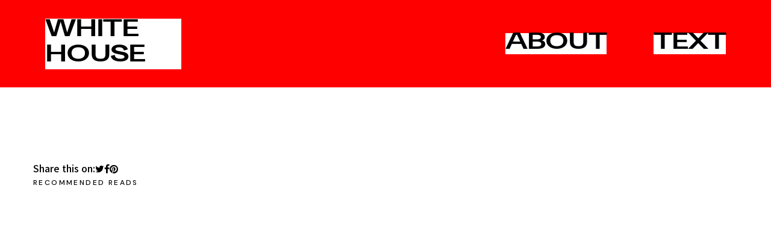

--- FILE ---
content_type: text/css
request_url: https://7768697465686f757365.com/wp-content/uploads/elementor/css/post-2885.css?ver=1622039979
body_size: 1353
content:
.elementor-2885 .elementor-element.elementor-element-c18050c > .elementor-container{min-height:145px;}.elementor-2885 .elementor-element.elementor-element-c18050c > .elementor-container > .elementor-column > .elementor-widget-wrap{align-content:center;align-items:center;}.elementor-2885 .elementor-element.elementor-element-c18050c:not(.elementor-motion-effects-element-type-background), .elementor-2885 .elementor-element.elementor-element-c18050c > .elementor-motion-effects-container > .elementor-motion-effects-layer{background-color:#FF0000;}.elementor-2885 .elementor-element.elementor-element-c18050c > .elementor-background-overlay{opacity:0.5;transition:background 0.3s, border-radius 0.3s, opacity 0.3s;}.elementor-2885 .elementor-element.elementor-element-c18050c{transition:background 0.3s, border 0.3s, border-radius 0.3s, box-shadow 0.3s;padding:0px 75px 0px 75px;}.elementor-2885 .elementor-element.elementor-element-8ec7a15 .elementor-element-populated .elementor-heading-title{color:#000000;}.elementor-2885 .elementor-element.elementor-element-8ec7a15 .elementor-element-populated a{color:#000000;}.elementor-2885 .elementor-element.elementor-element-8ec7a15 .elementor-element-populated a:hover{color:#000000;}.elementor-2885 .elementor-element.elementor-element-8ec7a15 > .elementor-element-populated{padding:0px 0px 0px 0px;}.elementor-2885 .elementor-element.elementor-element-7bf7c26 .elementor-heading-title{color:#000000;font-family:"Sporting Grotesque", Sans-serif;font-size:36px;font-weight:900;letter-spacing:-1.2px;}.elementor-2885 .elementor-element.elementor-element-7bf7c26 > .elementor-widget-container{background-color:#FFFFFF;}.elementor-2885 .elementor-element.elementor-element-dad10a5 > .elementor-element-populated{padding:0px 0px 0px 0px;}.elementor-2885 .elementor-element.elementor-element-ef6fda9 .ce-nav-menu__toggle{margin-left:auto;}.elementor-2885 .elementor-element.elementor-element-ef6fda9 .menu-item a.ce-menu-item{padding-left:0px;padding-right:0px;}.elementor-2885 .elementor-element.elementor-element-ef6fda9 .menu-item a.ce-sub-menu-item{padding-left:calc( 0px + 20px );padding-right:0px;}.elementor-2885 .elementor-element.elementor-element-ef6fda9 .ce-nav-menu__layout-vertical .menu-item ul ul a.ce-sub-menu-item{padding-left:calc( 0px + 40px );padding-right:0px;}.elementor-2885 .elementor-element.elementor-element-ef6fda9 .ce-nav-menu__layout-vertical .menu-item ul ul ul a.ce-sub-menu-item{padding-left:calc( 0px + 60px );padding-right:0px;}.elementor-2885 .elementor-element.elementor-element-ef6fda9 .ce-nav-menu__layout-vertical .menu-item ul ul ul ul a.ce-sub-menu-item{padding-left:calc( 0px + 80px );padding-right:0px;}.elementor-2885 .elementor-element.elementor-element-ef6fda9 .menu-item a.ce-menu-item, .elementor-2885 .elementor-element.elementor-element-ef6fda9 .menu-item a.ce-sub-menu-item{padding-top:0px;padding-bottom:0px;}body:not(.rtl) .elementor-2885 .elementor-element.elementor-element-ef6fda9 .ce-nav-menu__layout-horizontal .ce-nav-menu > li.menu-item:not(:last-child){margin-right:78px;}body.rtl .elementor-2885 .elementor-element.elementor-element-ef6fda9 .ce-nav-menu__layout-horizontal .ce-nav-menu > li.menu-item:not(:last-child){margin-left:78px;}.elementor-2885 .elementor-element.elementor-element-ef6fda9 nav:not(.ce-nav-menu__layout-horizontal) .ce-nav-menu > li.menu-item:not(:last-child){margin-bottom:78px;}body:not(.rtl) .elementor-2885 .elementor-element.elementor-element-ef6fda9 .ce-nav-menu__layout-horizontal .ce-nav-menu > li.menu-item{margin-bottom:0px;}.elementor-2885 .elementor-element.elementor-element-ef6fda9 a.ce-menu-item, .elementor-2885 .elementor-element.elementor-element-ef6fda9 a.ce-sub-menu-item{font-family:"Sporting Grotesque", Sans-serif;font-size:35px;font-weight:800;letter-spacing:-1.2px;}.elementor-2885 .elementor-element.elementor-element-ef6fda9 .menu-item a.ce-menu-item, .elementor-2885 .elementor-element.elementor-element-ef6fda9 .sub-menu a.ce-sub-menu-item{color:#000000;}.elementor-2885 .elementor-element.elementor-element-ef6fda9 .menu-item a.ce-menu-item, .elementor-2885 .elementor-element.elementor-element-ef6fda9 .sub-menu, .elementor-2885 .elementor-element.elementor-element-ef6fda9 nav.ce-dropdown{background-color:#FFFFFF;}.elementor-2885 .elementor-element.elementor-element-ef6fda9 .menu-item.current-menu-item a.ce-menu-item{color:#FFFFFF;}.elementor-2885 .elementor-element.elementor-element-ef6fda9 .sub-menu a.ce-sub-menu-item, 
								.elementor-2885 .elementor-element.elementor-element-ef6fda9 .elementor-menu-toggle,
								.elementor-2885 .elementor-element.elementor-element-ef6fda9 nav.ce-dropdown li a.ce-menu-item,
								.elementor-2885 .elementor-element.elementor-element-ef6fda9 nav.ce-dropdown li a.ce-sub-menu-item{color:#000000;}.elementor-2885 .elementor-element.elementor-element-ef6fda9 .sub-menu,
								.elementor-2885 .elementor-element.elementor-element-ef6fda9 nav.ce-dropdown,
								.elementor-2885 .elementor-element.elementor-element-ef6fda9 nav.ce-dropdown .menu-item a.ce-menu-item,
								.elementor-2885 .elementor-element.elementor-element-ef6fda9 nav.ce-dropdown .menu-item a.ce-sub-menu-item,
								.elementor-2885 .elementor-element.elementor-element-ef6fda9 .ce-has-megamenu .ce-megamenu-wrapper{background-color:#FFFFFF;}.elementor-2885 .elementor-element.elementor-element-ef6fda9 .ce-has-megamenu .sub-menu li > a.ce-sub-menu-item:hover, 
								.elementor-2885 .elementor-element.elementor-element-ef6fda9 .ce-has-no-megamenu .sub-menu a.ce-sub-menu-item:hover,
								.elementor-2885 .elementor-element.elementor-element-ef6fda9 nav.ce-dropdown li a.ce-menu-item:hover,
								.elementor-2885 .elementor-element.elementor-element-ef6fda9 nav.ce-dropdown li a.ce-sub-menu-item:hover{background-color:#EEEEEE;}
							.elementor-2885 .elementor-element.elementor-element-ef6fda9 .sub-menu li a.ce-sub-menu-item,
							.elementor-2885 .elementor-element.elementor-element-ef6fda9 nav.ce-dropdown li a.ce-sub-menu-item,
							.elementor-2885 .elementor-element.elementor-element-ef6fda9 nav.ce-dropdown li a.ce-menu-item{font-size:14px;font-weight:400;line-height:24px;}.elementor-2885 .elementor-element.elementor-element-ef6fda9 .sub-menu{border-radius:4px 4px 4px 4px;}.elementor-2885 .elementor-element.elementor-element-ef6fda9 .sub-menu li.menu-item:first-child{border-top-left-radius:4px;border-top-right-radius:4px;}.elementor-2885 .elementor-element.elementor-element-ef6fda9 .sub-menu li.menu-item:last-child{border-bottom-right-radius:4px;border-bottom-left-radius:4px;}.elementor-2885 .elementor-element.elementor-element-ef6fda9.ce-nav-menu__breakpoint-tablet .ce-nav-menu .ce-has-no-megamenu .sub-menu,
									.elementor-2885 .elementor-element.elementor-element-ef6fda9.ce-nav-menu__breakpoint-mobile .ce-nav-menu .ce-has-no-megamenu .sub-menu,
									.elementor-2885 .elementor-element.elementor-element-ef6fda9.ce-nav-menu__breakpoint-tablet .ce-nav-menu .ce-has-megamenu .ce-megamenu-wrapper,
									.elementor-2885 .elementor-element.elementor-element-ef6fda9.ce-nav-menu__breakpoint-mobile .ce-nav-menu .ce-has-megamenu .ce-megamenu-wrapper,
								.elementor-2885 .elementor-element.elementor-element-ef6fda9 nav.ce-dropdown{box-shadow:0px 0px 20px 10px rgba(0, 0, 0, 0.05);}.elementor-2885 .elementor-element.elementor-element-ef6fda9 .ce-has-no-megamenu ul.sub-menu{width:200px;}.elementor-2885 .elementor-element.elementor-element-ef6fda9 .sub-menu li a.ce-sub-menu-item,
						.elementor-2885 .elementor-element.elementor-element-ef6fda9 nav.ce-dropdown li a.ce-menu-item{padding-left:20px;padding-right:20px;}.elementor-2885 .elementor-element.elementor-element-ef6fda9 nav.ce-dropdown li a.ce-sub-menu-item{padding-left:calc( 20px + 20px );padding-right:20px;}.elementor-2885 .elementor-element.elementor-element-ef6fda9 .ce-flyout-container .menu-item ul ul a.ce-sub-menu-item{padding-left:calc( 20px + 40px );padding-right:20px;}.elementor-2885 .elementor-element.elementor-element-ef6fda9 .ce-flyout-container .menu-item ul ul ul a.ce-sub-menu-item{padding-left:calc( 20px + 60px );padding-right:20px;}.elementor-2885 .elementor-element.elementor-element-ef6fda9 .ce-flyout-container .menu-item ul ul ul ul a.ce-sub-menu-item{padding-left:calc( 20px + 80px );padding-right:20px;}.elementor-2885 .elementor-element.elementor-element-ef6fda9 .ce-dropdown .menu-item ul ul a.ce-sub-menu-item{padding-left:calc( 20px + 40px );padding-right:20px;}.elementor-2885 .elementor-element.elementor-element-ef6fda9 .ce-dropdown .menu-item ul ul ul a.ce-sub-menu-item{padding-left:calc( 20px + 60px );padding-right:20px;}.elementor-2885 .elementor-element.elementor-element-ef6fda9 .ce-dropdown .menu-item ul ul ul ul a.ce-sub-menu-item{padding-left:calc( 20px + 80px );padding-right:20px;}.elementor-2885 .elementor-element.elementor-element-ef6fda9 .ce-has-no-megamenu .sub-menu a.ce-sub-menu-item,
						 .elementor-2885 .elementor-element.elementor-element-ef6fda9 nav.ce-dropdown li a.ce-menu-item,
						 .elementor-2885 .elementor-element.elementor-element-ef6fda9 nav.ce-dropdown li a.ce-sub-menu-item{padding-top:10px;padding-bottom:10px;}.elementor-2885 .elementor-element.elementor-element-ef6fda9 .ce-has-megamenu .sub-menu a.ce-sub-menu-item{padding-top:6px;padding-bottom:6px;}.elementor-2885 .elementor-element.elementor-element-ef6fda9 nav.ce-nav-menu__layout-horizontal ul.sub-menu{margin-top:0px;}.elementor-2885 .elementor-element.elementor-element-ef6fda9 .ce-dropdown.menu-is-active{margin-top:0px;}.elementor-2885 .elementor-element.elementor-element-ef6fda9 .sub-menu li.menu-item:not(:last-child), 
						.elementor-2885 .elementor-element.elementor-element-ef6fda9 nav.ce-dropdown li.menu-item:not(:last-child){border-bottom-style:solid;border-bottom-color:#EEEEEE;border-bottom-width:0px;}.elementor-2885 .elementor-element.elementor-element-ef6fda9 div.ce-nav-menu-icon{color:#FFFFFF;}.elementor-2885 .elementor-element.elementor-element-ef6fda9 .ce-nav-menu-icon{font-size:24px;}@media(max-width:1024px){body:not(.rtl) .elementor-2885 .elementor-element.elementor-element-ef6fda9.ce-nav-menu__breakpoint-tablet .ce-nav-menu__layout-horizontal .ce-nav-menu > li.menu-item:not(:last-child){margin-right:0px;}body .elementor-2885 .elementor-element.elementor-element-ef6fda9 nav.ce-nav-menu__layout-vertical .ce-nav-menu > li.menu-item:not(:last-child){margin-bottom:0px;}.elementor-2885 .elementor-element.elementor-element-ef6fda9 .ce-nav-menu-icon{font-size:37px;}}@media(min-width:768px){.elementor-2885 .elementor-element.elementor-element-8ec7a15{width:20%;}.elementor-2885 .elementor-element.elementor-element-dad10a5{width:80%;}}@media(max-width:1024px) and (min-width:768px){.elementor-2885 .elementor-element.elementor-element-8ec7a15{width:20%;}.elementor-2885 .elementor-element.elementor-element-dad10a5{width:80%;}}@media(max-width:767px){.elementor-2885 .elementor-element.elementor-element-c18050c{padding:0px 15px 0px 15px;}.elementor-2885 .elementor-element.elementor-element-8ec7a15{width:50%;}.elementor-2885 .elementor-element.elementor-element-dad10a5{width:50%;}.elementor-2885 .elementor-element.elementor-element-dad10a5.elementor-column > .elementor-widget-wrap{justify-content:center;}body:not(.rtl) .elementor-2885 .elementor-element.elementor-element-ef6fda9.ce-nav-menu__breakpoint-mobile .ce-nav-menu__layout-horizontal .ce-nav-menu > li.menu-item:not(:last-child){margin-right:0px;}body .elementor-2885 .elementor-element.elementor-element-ef6fda9 nav.ce-nav-menu__layout-vertical .ce-nav-menu > li.menu-item:not(:last-child){margin-bottom:0px;}}

--- FILE ---
content_type: text/css
request_url: https://7768697465686f757365.com/wp-content/plugins/cowidgets-elementor-addons/inc/widgets-css/frontend.css?ver=1.0.6
body_size: 19663
content:
.cl-scroll-indicator{position:absolute;top:50%;height:80px;width:36px;opacity:1;z-index:9999;-webkit-transition:all 0.3s cubic-bezier(0.785, 0.135, 0.15, 0.86);-ms-transition:all 0.3s cubic-bezier(0.785, 0.135, 0.15, 0.86);transition:all 0.3s cubic-bezier(0.785, 0.135, 0.15, 0.86);-webkit-transform:translateY(-50%);-ms-transform:translateY(-50%);transform:translateY(-50%)}.cl-scroll-indicator.hide-scroll{opacity:0}.cl-scroll-indicator span{position:absolute;text-align:center}.cl-scroll-indicator svg{position:absolute;bottom:-4px;right:10px}.cl-scroll-indicator.style-left_side_light{left:10px}@media (min-width: 1024px){.cl-scroll-indicator.style-left_side_light{left:25px}}.cl-scroll-indicator.style-left_side_light span{color:#fff;-webkit-transform:rotate(-90deg);-ms-transform:rotate(-90deg);transform:rotate(-90deg)}.cl-scroll-indicator.style-left_side_light svg path{fill:#fff}.cl-scroll-indicator.style-left_side_dark{left:10px}@media (min-width: 1024px){.cl-scroll-indicator.style-left_side_dark{left:25px}}.cl-scroll-indicator.style-left_side_dark span{color:#000;-webkit-transform:rotate(-90deg);-ms-transform:rotate(-90deg);transform:rotate(-90deg)}.cl-scroll-indicator.style-left_side_dark svg path{fill:#000}.cl-scroll-indicator.style-right_side_light{right:10px}@media (min-width: 1024px){.cl-scroll-indicator.style-right_side_light{right:25px}}.cl-scroll-indicator.style-right_side_light span{color:#fff;-webkit-transform:rotate(90deg);-ms-transform:rotate(90deg);transform:rotate(90deg)}.cl-scroll-indicator.style-right_side_light svg path{fill:#fff}.cl-scroll-indicator.style-right_side_dark{right:10px}@media (min-width: 1024px){.cl-scroll-indicator.style-right_side_dark{right:25px}}.cl-scroll-indicator.style-right_side_dark span{color:#fff;-webkit-transform:rotate(90deg);-ms-transform:rotate(90deg);transform:rotate(90deg)}.cl-scroll-indicator.style-right_side_dark svg path{fill:#fff}html:not(.no-cssanimations) .ce-animation:not(.ce-animation--reveal-right):not(.ce-animation--reveal-left):not(.ce-animation--reveal-top):not(.ce-animation--reveal-bottom):not(.ce-animation-start){opacity:0;-webkit-animation-duration:0.6s;-moz-animation-duration:0.6s;-o-animation-duration:0.6s;animation-duration:0.6s;-webkit-perspective:1000;-webkit-backface-visibility:hidden;-moz-backface-visibility:hidden;-o-backface-visibility:hidden;-ms-backface-visibility:hidden;backface-visibility:hidden}html:not(.no-cssanimations) .ce-animation.ce-animation-start:not(.ce-animation--zoom-reverse).ce-animation--top-t-bottom{-webkit-animation-name:anim_ttb;-moz-animation-name:anim_ttb;-o-animation-name:anim_ttb;animation-name:anim_ttb;opacity:1}html:not(.no-cssanimations) .ce-animation.ce-animation-start:not(.ce-animation--zoom-reverse).ce-animation--bottom-t-top{-webkit-animation-name:anim_btt;-moz-animation-name:anim_btt;-o-animation-name:anim_btt;animation-name:anim_btt;opacity:1}html:not(.no-cssanimations) .ce-animation.ce-animation-start:not(.ce-animation--zoom-reverse).ce-animation--left-t-right{-webkit-animation-name:anim_ltr;-moz-animation-name:anim_ltr;-o-animation-name:anim_ltr;animation-name:anim_ltr;opacity:1}html:not(.no-cssanimations) .ce-animation.ce-animation-start:not(.ce-animation--zoom-reverse).ce-animation--right-t-left{-webkit-animation-name:anim_rtl;-moz-animation-name:anim_rtl;-o-animation-name:anim_rtl;animation-name:anim_rtl;opacity:1}html:not(.no-cssanimations) .ce-animation.ce-animation-start:not(.ce-animation--zoom-reverse).ce-animation--zoom-in{-webkit-animation-name:zoom-in;-moz-animation-name:zoom-in;-o-animation-name:zoom-in;animation-name:zoom-in;-webkit-transform:scale(1);-moz-transform:scale(1);-o-transform:scale(1);-ms-transform:scale(1);transform:scale(1);opacity:1}html:not(.no-cssanimations) .ce-animation.ce-animation-start:not(.ce-animation--zoom-reverse).ce-animation--zoom-out{-webkit-animation-name:zoom-out;-moz-animation-name:zoom-out;-o-animation-name:zoom-out;animation-name:zoom-out;-webkit-transform:scale(1);-moz-transform:scale(1);-o-transform:scale(1);-ms-transform:scale(1);transform:scale(1);opacity:1}html:not(.no-cssanimations) .ce-animation.ce-animation--zoom-reverse{-webkit-animation-name:zoom-reverse;-moz-animation-name:zoom-reverse;-o-animation-name:zoom-reverse;animation-name:zoom-reverse;-webkit-animation-duration:0.3s;-moz-animation-duration:0.3s;-o-animation-duration:0.3s;animation-duration:0.3s;-webkit-transform:scale(0.5);-moz-transform:scale(0.5);-o-transform:scale(0.5);-ms-transform:scale(0.5);transform:scale(0.5);opacity:0}html:not(.no-cssanimations) .ce-animation.ce-animation-start:not(.ce-animation--zoom-reverse).ce-animation--alpha-anim{-webkit-animation-name:alpha-in;-moz-animation-name:alpha-in;-o-animation-name:alpha-in;animation-name:alpha-in;opacity:1}html:not(.no-cssanimations) .ce-animation.ce-animation-start:not(.ce-animation--zoom-reverse).ce-animation--flip-in{-webkit-animation-name:flip-in;-moz-animation-name:flip-in;-o-animation-name:flip-in;animation-name:flip-in;opacity:1}html:not(.no-cssanimations) .ce-animation.ce-animation--reveal-left{overflow:hidden;-webkit-clip-path:polygon(0 0, 0 0, 0 100%, 0 100%);clip-path:polygon(0 0, 0 0, 0 100%, 0 100%);opacity:0;transition:opacity 1.3s ease 167ms,-webkit-clip-path 1.1s cubic-bezier(0.778, 0.128, 0.15, 0.84);transition:clip-path 1.1s cubic-bezier(0.778, 0.128, 0.15, 0.84),opacity 1.3s ease 167ms;transition:clip-path 1.1s cubic-bezier(0.778, 0.128, 0.15, 0.84),opacity 1.3s ease 167ms,-webkit-clip-path 1.1s cubic-bezier(0.778, 0.128, 0.15, 0.84)}html:not(.no-cssanimations) .ce-animation.ce-animation--reveal-left.ce-animation-start{opacity:1;-webkit-clip-path:polygon(0 0, 100% 0, 100% 100%, 0 100%);clip-path:polygon(0 0, 100% 0, 100% 100%, 0 100%)}html:not(.no-cssanimations) .ce-animation.ce-animation--reveal-right{overflow:hidden;-webkit-clip-path:polygon(100% 0, 100% 0, 100% 100%, 100% 100%);clip-path:polygon(100% 0, 100% 0, 100% 100%, 100% 100%);opacity:0;transition:opacity 1.1s ease 167ms,-webkit-clip-path 1.1s cubic-bezier(0.778, 0.128, 0.15, 0.84);transition:clip-path 1.1s cubic-bezier(0.778, 0.128, 0.15, 0.84),opacity 1.1s ease 167ms;transition:clip-path 1.1s cubic-bezier(0.778, 0.128, 0.15, 0.84),opacity 1.1s ease 167ms,-webkit-clip-path 1.1s cubic-bezier(0.778, 0.128, 0.15, 0.84)}html:not(.no-cssanimations) .ce-animation.ce-animation-start.ce-animation--reveal-right{opacity:1;-webkit-clip-path:polygon(0 0, 100% 0, 100% 100%, 0 100%);clip-path:polygon(0 0, 100% 0, 100% 100%, 0 100%)}html:not(.no-cssanimations) .ce-animation.ce-animation--reveal-top{overflow:hidden;-webkit-clip-path:polygon(0 0, 100% 0, 100% 0, 0 0);clip-path:polygon(0 0, 100% 0, 100% 0, 0 0);opacity:0;transition:opacity 1.1s ease 167ms,-webkit-clip-path 1.1s cubic-bezier(0.778, 0.128, 0.15, 0.84);transition:clip-path 1.1s cubic-bezier(0.778, 0.128, 0.15, 0.84),opacity 1.1s ease 167ms;transition:clip-path 1.1s cubic-bezier(0.778, 0.128, 0.15, 0.84),opacity 1.1s ease 167ms,-webkit-clip-path 1.1s cubic-bezier(0.778, 0.128, 0.15, 0.84)}html:not(.no-cssanimations) .ce-animation.ce-animation-start.ce-animation--reveal-top{opacity:1;-webkit-clip-path:polygon(0 0, 100% 0, 100% 100%, 0 100%);clip-path:polygon(0 0, 100% 0, 100% 100%, 0 100%)}html:not(.no-cssanimations) .ce-animation.ce-animation--reveal-bottom{overflow:hidden;-webkit-clip-path:polygon(0 100%, 100% 100%, 100% 100%, 0 100%);clip-path:polygon(0 100%, 100% 100%, 100% 100%, 0 100%);opacity:0;transition:opacity 1.1s ease 167ms,-webkit-clip-path 1.1s cubic-bezier(0.165, 0.84, 0.44, 1);transition:clip-path 1.1s cubic-bezier(0.165, 0.84, 0.44, 1),opacity 1.1s ease 167ms;transition:clip-path 1.1s cubic-bezier(0.165, 0.84, 0.44, 1),opacity 1.1s ease 167ms,-webkit-clip-path 1.1s cubic-bezier(0.165, 0.84, 0.44, 1)}html:not(.no-cssanimations) .ce-animation.ce-animation-start.ce-animation--reveal-bottom{opacity:1;-webkit-clip-path:polygon(0 0, 100% 0, 100% 100%, 0 100%);clip-path:polygon(0 0, 100% 0, 100% 100%, 0 100%)}html:not(.no-cssanimations) .ce-animation[data-speed="100"]{-webkit-animation-duration:0.1s;-moz-animation-duration:0.1s;-o-animation-duration:0.1s;animation-duration:0.1s}html:not(.no-cssanimations) .ce-animation[data-speed="200"]{-webkit-animation-duration:0.2s;-moz-animation-duration:0.2s;-o-animation-duration:0.2s;animation-duration:0.2s}html:not(.no-cssanimations) .ce-animation[data-speed="300"],html:not(.no-cssanimations) .ce-animation[data-speed="400"]{-webkit-animation-duration:0.3s;-moz-animation-duration:0.3s;-o-animation-duration:0.3s;animation-duration:0.3s}html:not(.no-cssanimations) .ce-animation[data-speed="500"]{-webkit-animation-duration:0.5s;-moz-animation-duration:0.5s;-o-animation-duration:0.5s;animation-duration:0.5s}html:not(.no-cssanimations) .ce-animation[data-speed="600"]{-webkit-animation-duration:0.6s;-moz-animation-duration:0.6s;-o-animation-duration:0.6s;animation-duration:0.6s}html:not(.no-cssanimations) .ce-animation[data-speed="700"]{-webkit-animation-duration:0.7s;-moz-animation-duration:0.7s;-o-animation-duration:0.7s;animation-duration:0.7s}html:not(.no-cssanimations) .ce-animation[data-speed="800"]{-webkit-animation-duration:0.8s;-moz-animation-duration:0.8s;-o-animation-duration:0.8s;animation-duration:0.8s}html:not(.no-cssanimations) .ce-animation[data-speed="900"]{-webkit-animation-duration:0.9s;-moz-animation-duration:0.9s;-o-animation-duration:0.9s;animation-duration:0.9s}html:not(.no-cssanimations) .ce-animation[data-speed="1000"]{-webkit-animation-duration:1s;-moz-animation-duration:1s;-o-animation-duration:1s;animation-duration:1s}@-webkit-keyframes anim_ttb{0%{-webkit-transform:translate3d(0, -100px, 0);opacity:0}100%{-webkit-transform:translate3d(0, 0, 0);opacity:1}}@-moz-keyframes anim_ttb{0%{-moz-transform:translate3d(0, -100px, 0);opacity:0}100%{-moz-transform:translate3d(0, 0, 0);opacity:1}}@-o-keyframes anim_ttb{0%{-o-transform:translate3d(0, -100px, 0);opacity:0}100%{-o-transform:translate3d(0, 0, 0);opacity:1}}@keyframes anim_ttb{0%{transform:translate3d(0, -100px, 0);opacity:0}100%{transform:translate3d(0, 0, 0);opacity:1}}@-webkit-keyframes anim_btt{0%{-webkit-transform:translate3d(0, 100px, 0);opacity:0}100%{-webkit-transform:translate3d(0, 0, 0);opacity:1}}@-moz-keyframes anim_btt{0%{-moz-transform:translate3d(0, 100px, 0);opacity:0}100%{-moz-transform:translate3d(0, 0, 0);opacity:1}}@-o-keyframes anim_btt{0%{-o-transform:translate3d(0, 100px, 0);opacity:0}100%{-o-transform:translate3d(0, 0, 0);opacity:1}}@keyframes anim_btt{0%{transform:translate3d(0, 100px, 0);opacity:0}100%{transform:translate3d(0, 0, 0);opacity:1}}@-webkit-keyframes anim_ltr{0%{-webkit-transform:translate3d(-100px, 0, 0);opacity:0}100%{-webkit-transform:translate3d(0, 0, 0);opacity:1}}@-moz-keyframes anim_ltr{0%{-moz-transform:translate3d(-100px, 0, 0);opacity:0}100%{-moz-transform:translate3d(0, 0);opacity:1}}@-o-keyframes anim_ltr{0%{-o-transform:translate3d(-100px, 0);opacity:0}100%{-o-transform:translate3d(0, 0, 0);opacity:1}}@keyframes anim_ltr{0%{transform:translate3d(-100px, 0, 0);opacity:0}100%{transform:translate3d(0, 0, 0);opacity:1}}@-webkit-keyframes anim_rtl{0%{-webkit-transform:translate3d(100px, 0, 0);opacity:0}100%{-webkit-transform:translate3d(0, 0, 0);opacity:1}}@-moz-keyframes anim_rtl{0%{-moz-transform:translate3d(100px, 0, 0);opacity:0}100%{-moz-transform:translate3d(0, 0, 0);opacity:1}}@-o-keyframes anim_rtl{0%{-o-transform:translate3d(100px, 0, 0);opacity:0}100%{-o-transform:translate3d(0, 0, 0);opacity:1}}@keyframes anim_rtl{0%{transform:translate3d(100px, 0, 0);opacity:0}100%{transform:translate3d(0, 0, 0);opacity:1}}@-webkit-keyframes zoom-in{0%{-webkit-transform:scale(0.5);opacity:0.1}100%{-webkit-transform:scale(1);opacity:1}}@-moz-keyframes zoom-in{0%{-moz-transform:scale(0.5);opacity:0.1}100%{-moz-transform:scale(1);opacity:1}}@-o-keyframes zoom-in{0%{-o-transform:scale(0.5);opacity:0.1}100%{-o-transform:scale(1);opacity:1}}@keyframes zoom-in{0%{transform:scale(0.5);opacity:0.1}100%{transform:scale(1);opacity:1}}@-webkit-keyframes zoom-out{0%{-webkit-transform:scale(1.5);opacity:0.1}100%{-webkit-transform:scale(1);opacity:1}}@-moz-keyframes zoom-out{0%{-moz-transform:scale(1.5);opacity:0.1}100%{-moz-transform:scale(1);opacity:1}}@-o-keyframes zoom-out{0%{-o-transform:scale(1.5);opacity:0.1}100%{-o-transform:scale(1);opacity:1}}@keyframes zoom-out{0%{transform:scale(1.5);opacity:0.1}100%{transform:scale(1);opacity:1}}@-webkit-keyframes zoom-reverse{0%{-webkit-transform:scale(1);opacity:1}100%{-webkit-transform:scale(0.5);opacity:0}}@-moz-keyframes zoom-reverse{0%{-moz-transform:scale(1);opacity:1}100%{-moz-transform:scale(0.5);opacity:0}}@-o-keyframes zoom-reverse{0%{-o-transform:scale(1);opacity:1}100%{-o-transform:scale(0.5);opacity:0}}@keyframes zoom-reverse{0%{transform:scale(1);opacity:1}100%{transform:scale(0.5);opacity:0}}@-webkit-keyframes alpha-in{0%{opacity:0}100%{opacity:1}}@-moz-keyframes alpha-in{0%{opacity:0}100%{opacity:1}}@-o-keyframes alpha-in{0%{opacity:0}100%{opacity:1}}@keyframes alpha-in{0%{opacity:0}100%{opacity:1}}@-webkit-keyframes flip-in{0%{opacity:0;-webkit-transform:rotateX(-45deg) translateY(120px)}100%{-webkit-transform:rotateX(0deg) translate(0px, 0px);opacity:1}}@-moz-keyframes flip-in{0%{opacity:0;-moz-webkit-transform:rotateX(-45deg) translateY(120px)}100%{-moz-transform:rotateX(0deg) translate(0px, 0px);opacity:1}}@-o-keyframes flip-in{0%{opacity:0;-o-transform:rotateX(-45deg) translateY(120px)}100%{-o-transform:rotateX(0deg) translate(0px, 0px);opacity:1}}@keyframes flip-in{0%{opacity:0;transform:rotateX(-45deg) translateY(120px)}100%{transform:rotateX(0deg) translate(0px, 0px);opacity:1}}@-webkit-keyframes reveal-right{0%{-webkit-transform:translateX(-90%)}100%{-webkit-transform:translate(0px, 0px)}}@-moz-keyframes reveal-right{0%{-moz-transform:translateX(-90%)}100%{-moz-transform:translate(0px, 0px)}}@-o-keyframes reveal-right{0%{-o-transform:translateX(-90%)}100%{-o-transform:translate(0px, 0px)}}@keyframes reveal-right{0%{transform:translateX(-90%)}100%{transform:translate(0px, 0px)}}.elementor-text-editor p:first-child{margin-top:0px}.elementor-text-editor p:last-child{margin-bottom:0px}.animated{-webkit-animation-duration:0.6s;-moz-animation-duration:0.6s;-o-animation-duration:0.6s;animation-duration:0.6s}.animated.animated-fast{-webkit-animation-duration:0.3s;-moz-animation-duration:0.3s;-o-animation-duration:0.3s;animation-duration:0.3s}.fadeInUp{-webkit-animation-name:anim_btt;-moz-animation-name:anim_btt;-o-animation-name:anim_btt;animation-name:anim_btt}.heading_small_border .elementor-widget-container:before{content:"";width:30px;height:2px;background:#e5e5e5;position:absolute;top:50%;margin-top:-1px}.heading_small_border .elementor-heading-title{padding-left:45px}.hide_widget_title h5{display:none}footer#colophon .custom_input_white .mc4wp-form .mc4wp-form-fields input[type="email"]{background:#fff}.more_space_portfolio_items .ce-portfolio-item{padding-left:60px !important;padding-right:60px !important}.hide_entry_content .entry-wrapper-content{display:none}@media (min-width: 1024px){.ce-horizontal-scroll-page .swiper-wrapper>.elementor-section{height:100vh}.ce-horizontal-scroll-page .swiper-wrapper>.elementor-section>.elementor-container{height:100%;-webkit-box-align:center;-ms-flex-align:center;align-items:center}}.ce-nav-menu *:focus{outline:none}.ce-nav-menu__toggle:focus{outline:none}.ce-flyout-close:focus{outline:none}ul.ce-nav-menu{list-style:none !important;margin:0;padding:0}.ce-nav-menu li,.ce-nav-menu ul{list-style:none !important;margin:0;padding:0}.ce-nav-menu li.menu-item{position:relative}.ce-flyout-container .ce-nav-menu li.menu-item{position:relative;background:unset}.ce-nav-menu .sub-menu li.menu-item{position:relative;background:inherit}div.ce-nav-menu,.elementor-widget-ce-nav-menu .elementor-widget-container{-js-display:flex;display:-webkit-box;display:-webkit-flex;display:-moz-box;display:-ms-flexbox;display:flex;-webkit-box-orient:vertical;-webkit-box-direction:normal;-webkit-flex-direction:column;-moz-box-orient:vertical;-moz-box-direction:normal;-ms-flex-direction:column;flex-direction:column}.ce-nav-menu__layout-horizontal{-js-display:flex;display:-webkit-box;display:-webkit-flex;display:-moz-box;display:-ms-flexbox;display:flex}.ce-nav-menu__layout-horizontal .ce-nav-menu{-js-display:flex;display:-webkit-box;display:-webkit-flex;display:-moz-box;display:-ms-flexbox;display:flex;-webkit-flex-wrap:wrap;-ms-flex-wrap:wrap;flex-wrap:wrap}.ce-nav-menu .parent-has-no-child .ce-menu-toggle{display:none}.ce-nav-menu__layout-horizontal .ce-nav-menu .ce-has-no-megamenu .ce-has-submenu .sub-menu,.ce-submenu-action-hover .ce-layout-vertical .ce-nav-menu .sub-menu{position:absolute;top:100%;left:0;z-index:16;visibility:hidden;opacity:0;text-align:left;-webkit-transition:all 300ms ease-in;transition:all 300ms ease-in}.ce-nav-menu__layout-horizontal .ce-nav-menu .menu-item-has-children:hover>.sub-menu,.ce-nav-menu__layout-horizontal .ce-nav-menu .menu-item-has-children:focus>.sub-menu{visibility:visible;opacity:1}.ce-submenu-action-click .ce-nav-menu .menu-item-has-children:hover>.sub-menu,.ce-submenu-action-click .ce-nav-menu .menu-item-has-children:focus>.sub-menu{visibility:hidden;opacity:0}.ce-nav-menu .menu-item-has-children.ce-has-no-megamenu .sub-menu{position:absolute;top:100%;left:0;z-index:9999;visibility:hidden;opacity:0;-webkit-transition:all 0.3s cubic-bezier(0.785, 0.135, 0.15, 0.86);-ms-transition:all 0.3s cubic-bezier(0.785, 0.135, 0.15, 0.86);transition:all 0.3s cubic-bezier(0.785, 0.135, 0.15, 0.86)}.ce-flyout-container .ce-nav-menu .menu-item-has-children.ce-has-no-megamenu .menu-item-has-children .sub-menu{top:0;left:0}.ce-nav-menu .menu-item-has-children.ce-has-no-megamenu .menu-item-has-children .sub-menu{top:0;left:100%}.ce-nav-menu__layout-horizontal .ce-nav-menu .menu-item-has-children:hover>.sub-menu,.ce-nav-menu__layout-horizontal .ce-nav-menu .menu-item-has-children.focus>.sub-menu{visibility:visible;opacity:1;-webkit-transition:all 300ms ease-out;transition:all 300ms ease-out}.ce-nav-menu:before,.ce-nav-menu:after{content:'';display:table;clear:both}.ce-nav-menu__align-right .ce-nav-menu{margin-left:auto;-webkit-box-pack:end;-ms-flex-pack:end;-webkit-justify-content:flex-end;-moz-box-pack:end;justify-content:flex-end}.ce-nav-menu__align-right .ce-nav-menu__layout-vertical li a.ce-menu-item,.ce-nav-menu__align-right .ce-nav-menu__layout-vertical li a.ce-sub-menu-item{-webkit-box-pack:end;-ms-flex-pack:end;-webkit-justify-content:flex-end;-moz-box-pack:end;justify-content:flex-end}.ce-nav-menu__align-right .ce-nav-menu__layout-vertical li.elementor-button-wrapper{text-align:right}.ce-nav-menu__align-left .ce-nav-menu__layout-vertical li.elementor-button-wrapper{text-align:left}.ce-nav-menu__align-center .ce-nav-menu__layout-vertical li.elementor-button-wrapper{text-align:center}.ce-nav-menu__align-left .ce-nav-menu{margin-right:auto;-webkit-box-pack:start;-ms-flex-pack:start;-webkit-justify-content:flex-start;-moz-box-pack:start;justify-content:flex-start}.ce-nav-menu__align-left .ce-nav-menu__layout-vertical li a.ce-menu-item,.ce-nav-menu__align-left .ce-nav-menu__layout-vertical li a.ce-sub-menu-item{-webkit-box-pack:start;-ms-flex-pack:start;-webkit-justify-content:flex-start;-moz-box-pack:start;justify-content:flex-start}.ce-nav-menu__align-center .ce-nav-menu{margin-left:auto;margin-right:auto;-webkit-box-pack:center;-ms-flex-pack:center;-webkit-justify-content:center;-moz-box-pack:center;justify-content:center}.ce-nav-menu__align-center .ce-nav-menu__layout-vertical li a.ce-menu-item,.ce-nav-menu__align-center .ce-nav-menu__layout-vertical li a.ce-sub-menu-item{-webkit-box-pack:center;-ms-flex-pack:center;-webkit-justify-content:center;-moz-box-pack:center;justify-content:center}.ce-nav-menu__layout-horizontal .ce-nav-menu{-js-display:flex;display:-webkit-box;display:-webkit-flex;display:-moz-box;display:-ms-flexbox;display:flex;-webkit-flex-wrap:wrap;-ms-flex-wrap:wrap;flex-wrap:wrap}.ce-nav-menu__align-justify .ce-nav-menu__layout-horizontal .ce-nav-menu{width:100%}.ce-nav-menu__align-justify .ce-nav-menu__layout-horizontal .ce-nav-menu li.menu-item{-webkit-box-flex:1;-ms-flex-positive:1;-webkit-flex-grow:1;-moz-box-flex:1;flex-grow:1}.ce-nav-menu__align-justify .ce-nav-menu__layout-horizontal .ce-nav-menu li a.ce-menu-item{-webkit-box-pack:center;-ms-flex-pack:center;-webkit-justify-content:center;-moz-box-pack:center;justify-content:center}.ce-active-menu+nav li:not(:last-child) a.ce-menu-item,.ce-active-menu+nav li:not(:last-child) a.ce-sub-menu-item{border-bottom-width:0}.ce-nav-menu a.ce-menu-item,.ce-nav-menu a.ce-sub-menu-item{line-height:1;text-decoration:none;-js-display:flex;display:-webkit-box;display:-webkit-flex;display:-moz-box;display:-ms-flexbox;display:flex;-webkit-box-pack:justify;-moz-box-pack:justify;-ms-flex-pack:justify;-webkit-box-shadow:none;box-shadow:none;-webkit-box-align:center;-webkit-align-items:center;-moz-box-align:center;-ms-flex-align:center;align-items:center;-webkit-justify-content:space-between;justify-content:space-between}.ce-nav-menu a.ce-menu-item:hover,.ce-nav-menu a.ce-sub-menu-item:hover{text-decoration:none}.ce-nav-menu .sub-menu{min-width:220px;margin:0;z-index:9999}.ce-nav-menu__layout-horizontal{font-size:0}.ce-nav-menu__layout-horizontal li.menu-item,.ce-nav-menu__layout-horizontal>li.menu-item{font-size:medium}.ce-submenu-icon-arrow .ce-nav-menu .parent-has-child .sub-arrow i:before{content:''}.ce-submenu-icon-classic .ce-nav-menu .parent-has-child .sub-arrow i:before{content:''}.ce-submenu-icon-plus .ce-nav-menu .parent-has-child .sub-arrow i:before{content:'+'}.ce-submenu-icon-none .ce-nav-menu .parent-has-child .sub-arrow{display:none}.ce-submenu-icon-arrow .ce-nav-menu .parent-has-child .sub-menu-active .sub-arrow i:before{content:''}.ce-submenu-icon-plus .ce-nav-menu .parent-has-child .sub-menu-active .sub-arrow i:before{content:'-'}.ce-submenu-icon-classic .ce-nav-menu .parent-has-child .sub-menu-active .sub-arrow i:before{content:''}.rtl .ce-submenu-icon-arrow .ce-nav-menu__layout-horizontal .menu-item-has-children ul a .sub-arrow i:before{content:''}.rtl .ce-submenu-icon-classic .ce-nav-menu__layout-horizontal .menu-item-has-children ul a .sub-arrow i:before{content:''}.ce-submenu-icon-arrow .ce-nav-menu__layout-horizontal .menu-item-has-children ul a .sub-arrow i:before{content:''}.ce-submenu-icon-classic .ce-nav-menu__layout-horizontal .menu-item-has-children ul a .sub-arrow i:before{content:''}.ce-nav-menu-icon{padding:0.35em;border:0 solid}.ce-nav-menu-icon i:focus{outline:0}.ce-has-submenu-container a.ce-menu-item:focus,.ce-has-submenu-container a.ce-sub-menu-item:focus{outline:0}.ce-nav-menu .menu-item-has-children:focus,.ce-nav-menu .menu-item-has-children .sub-menu:focus{outline:0}.ce-nav-menu .menu-item-has-children-container{position:relative}.ce-nav-menu .menu-item-has-children-container:focus{outline:0}.ce-nav-menu__layout-vertical .sub-menu,.ce-flyout-wrapper .ce-has-no-megamenu .sub-menu,.ce-flyout-wrapper .ce-megamenu-wrapper,.ce-flyout-wrapper .ce-has-megamenu .ce-megamenu-wrapper li .sub-menu{position:relative;height:0;visibility:hidden;opacity:0}.ce-nav-menu__submenu-arrow .ce-menu-toggle:before,.ce-nav-menu__submenu-plus .ce-menu-toggle:before,.ce-nav-menu__submenu-classic .ce-menu-toggle:before{font-family:'Font Awesome 5 Free';z-index:1;font-size:inherit;font-weight:inherit;line-height:0}.ce-menu-item-center .ce-nav-menu li a.ce-menu-item,.ce-menu-item-center .ce-nav-menu li a.ce-sub-menu-item{margin-right:0px}.ce-nav-menu__submenu-none .ce-nav-menu li a.ce-menu-item,.ce-nav-menu__submenu-none .ce-nav-menu li a.ce-sub-menu-item{margin-right:0px}.ce-nav-menu__toggle-icon:before{content:'\f0c9';font-family:'fontAwesome';z-index:1;font-size:24px;font-weight:inherit;font-style:normal;line-height:0}.ce-active-menu .ce-nav-menu__toggle-icon:before{content:'\f00d'}.ce-active-menu.ce-active-menu-full-width+.ce-nav-menu__layout-horizontal,.ce-active-menu.ce-active-menu-full-width+.ce-nav-menu__layout-vertical{position:absolute;top:100%}.ce-nav-menu__layout-vertical .menu-item-has-children .menu-item-has-children .sub-menu{top:0;left:0}.ce-nav-sub-menu-icon,.ce-nav-menu__icon{display:inline-block;line-height:1}.ce-nav-menu__toggle{-js-display:flex;display:-webkit-box;display:-webkit-flex;display:-moz-box;display:-ms-flexbox;display:flex;font-size:22px;cursor:pointer;border:0 solid;-webkit-border-radius:3px;border-radius:3px;color:#494c4f;position:relative;line-height:1}.ce-nav-menu__toggle i[data-for="dropdown-icon-close-svg"]:not(.show-close-icon){display:none}.ce-nav-menu__toggle i[data-for="dropdown-icon-svg"].show-close-icon{display:none}.ce-nav-menu__toggle-icon{display:inline-block;font-size:inherit;font-weight:normal;font-style:normal;font-variant:normal;line-height:1;text-rendering:auto;-webkit-font-smoothing:antialiased;-moz-osx-font-smoothing:grayscale}.ce-nav-menu__layout-horizontal .ce-nav-menu .sub-arrow{margin-left:10px}.ce-nav-menu__layout-vertical .ce-nav-menu .sub-arrow,.ce-flyout-wrapper .sub-arrow{padding:0px}.ce-nav-menu .child-item,.ce-nav-menu__layout-vertical .ce-nav-menu .child-item{font-size:14px;line-height:1;padding:10px 0 10px 10px;margin-top:-10px;margin-bottom:-10px;position:absolute;right:0;margin-right:20px}.ce-layout-horizontal .ce-nav-menu__toggle,.ce-layout-vertical .ce-nav-menu__toggle{visibility:hidden;opacity:0;display:none}.ce-nav-menu-icon{display:inline-block;line-height:1;text-align:center}.ce-nav-menu__layout-vertical .saved-content,.ce-nav-menu__layout-vertical .sub-menu,.ce-nav-menu__layout-vertical .child{left:0 !important;width:100% !important}.ce-flyout-container .saved-content,.ce-flyout-container .sub-menu,.ce-flyout-container .child{left:0 !important;width:100% !important}.ce-flyout-container .ce-nav-menu .sub-menu,.ce-flyout-container .ce-nav-menu .ce-megamenu-wrapper{background:unset}.ce-nav-menu .menu-item a:before,.ce-nav-menu .menu-item a:after{display:block;position:absolute;-webkit-transition:0.3s;transition:0.3s;-webkit-transition-timing-function:cubic-bezier(0.58, 0.3, 0.005, 1);transition-timing-function:cubic-bezier(0.58, 0.3, 0.005, 1)}.ce-nav-menu .menu-item a.ce-menu-item:not(:hover):not(:focus):not(.highlighted):before,.ce-nav-menu .menu-item a.ce-menu-item:not(:hover):not(:focus):not(.highlighted):after{opacity:0}.ce-nav-menu .menu-item a.ce-menu-item:hover:before,.ce-nav-menu .menu-item a.ce-menu-item:hover:after{-webkit-transform:scale(1);-ms-transform:scale(1);transform:scale(1)}.ce-nav-menu .menu-item a.ce-menu-item:focus:before,.ce-nav-menu .menu-item a.ce-menu-item:focus:after{-webkit-transform:scale(1);-ms-transform:scale(1);transform:scale(1)}.ce-nav-menu .menu-item a.ce-menu-item.highlighted:before,.ce-nav-menu .menu-item a.ce-menu-item.highlighted:after{-webkit-transform:scale(1);-ms-transform:scale(1);transform:scale(1)}.ce-nav-menu .menu-item.current-menu-item>a.ce-menu-item:before,.ce-nav-menu .menu-item.current-menu-item>a.ce-menu-item:after{opacity:1 !important}.ce-nav-menu .current-menu-item:before,.ce-nav-menu .current-menu-item:after{-webkit-transform:scale(1);-ms-transform:scale(1);transform:scale(1)}.ce-pointer__double-line .menu-item.parent a.ce-menu-item:before,.ce-pointer__double-line .menu-item.parent a.ce-menu-item:after{height:3px;width:100%;left:0;background-color:#55595c;z-index:2}.ce-pointer__underline .menu-item.parent a.ce-menu-item:before,.ce-pointer__underline .menu-item.parent a.ce-menu-item:after{height:3px;width:100%;left:0;background-color:#55595c;z-index:2}.ce-pointer__overline .menu-item.parent a.ce-menu-item:before,.ce-pointer__overline .menu-item.parent a.ce-menu-item:after{height:3px;width:100%;left:0;background-color:#55595c;z-index:2}.ce-pointer__small_point .menu-item.parent a.ce-menu-item:before,.ce-pointer__small_point .menu-item.parent a.ce-menu-item:after{height:10px;width:10px;left:50%;transform:translateX(-50%);border-radius:50%;background-color:#55595c;z-index:2}.ce-pointer__double-line.ce-animation__grow .menu-item.parent a.ce-menu-item:not(:hover):not(:focus):not(.current-menu-item):not(.highlighted):before,.ce-pointer__double-line.ce-animation__grow .menu-item.parent a.ce-menu-item:not(:hover):not(:focus):not(.current-menu-item):not(.highlighted):after{height:0;width:0;left:50%}.ce-pointer__underline.ce-animation__grow .menu-item.parent a.ce-menu-item:not(:hover):not(:focus):not(.current-menu-item):not(.highlighted):before,.ce-pointer__underline.ce-animation__grow .menu-item.parent a.ce-menu-item:not(:hover):not(:focus):not(.current-menu-item):not(.highlighted):after{height:0;width:0;left:50%}.ce-pointer__overline.ce-animation__grow .menu-item.parent a.ce-menu-item:not(:hover):not(:focus):not(.current-menu-item):not(.highlighted):before,.ce-pointer__overline.ce-animation__grow .menu-item.parent a.ce-menu-item:not(:hover):not(:focus):not(.current-menu-item):not(.highlighted):after{height:0;width:0;left:50%}.ce-pointer__small_point.ce-animation__grow .menu-item.parent a.ce-menu-item:not(:hover):not(:focus):not(.current-menu-item):not(.highlighted):before,.ce-pointer__small_point.ce-animation__grow .menu-item.parent a.ce-menu-item:not(:hover):not(:focus):not(.current-menu-item):not(.highlighted):after{height:0;width:0;left:50%}.ce-pointer__double-line.ce-animation__drop-out .menu-item.parent a.ce-menu-item:not(:hover):not(:focus):not(.current-menu-item):not(.highlighted):before,.ce-pointer__underline.ce-animation__drop-out .menu-item.parent a.ce-menu-item:not(:hover):not(:focus):not(.current-menu-item):not(.highlighted):before,.ce-pointer__overline.ce-animation__drop-out .menu-item.parent a.ce-menu-item:not(:hover):not(:focus):not(.current-menu-item):not(.highlighted):before,.ce-pointer__small_point.ce-animation__drop-out .menu-item.parent a.ce-menu-item:not(:hover):not(:focus):not(.current-menu-item):not(.highlighted):before{top:10px}.ce-pointer__double-line.ce-animation__drop-out .menu-item.parent a.ce-menu-item:not(:hover):not(:focus):not(.current-menu-item):not(.highlighted):after,.ce-pointer__underline.ce-animation__drop-out .menu-item.parent a.ce-menu-item:not(:hover):not(:focus):not(.current-menu-item):not(.highlighted):after,.ce-pointer__overline.ce-animation__drop-out .menu-item.parent a.ce-menu-item:not(:hover):not(:focus):not(.current-menu-item):not(.highlighted):after,.ce-pointer__small_point.ce-animation__drop-out .menu-item.parent a.ce-menu-item:not(:hover):not(:focus):not(.current-menu-item):not(.highlighted):after{bottom:10px}.ce-pointer__double-line.ce-animation__drop-in .menu-item.parent a.ce-menu-item:not(:hover):not(:focus):not(.current-menu-item):not(.highlighted):before,.ce-pointer__underline.ce-animation__drop-in .menu-item.parent a.ce-menu-item:not(:hover):not(:focus):not(.current-menu-item):not(.highlighted):before,.ce-pointer__overline.ce-animation__drop-in .menu-item.parent a.ce-menu-item:not(:hover):not(:focus):not(.current-menu-item):not(.highlighted):before,.ce-pointer__small_point.ce-animation__drop-in .menu-item.parent a.ce-menu-item:not(:hover):not(:focus):not(.current-menu-item):not(.highlighted):before{top:-10px}.ce-pointer__double-line.ce-animation__drop-in .menu-item.parent a.ce-menu-item:not(:hover):not(:focus):not(.current-menu-item):not(.highlighted):after,.ce-pointer__underline.ce-animation__drop-in .menu-item.parent a.ce-menu-item:not(:hover):not(:focus):not(.current-menu-item):not(.highlighted):after,.ce-pointer__overline.ce-animation__drop-in .menu-item.parent a.ce-menu-item:not(:hover):not(:focus):not(.current-menu-item):not(.highlighted):after,.ce-pointer__small_point.ce-animation__drop-in .menu-item.parent a.ce-menu-item:not(:hover):not(:focus):not(.current-menu-item):not(.highlighted):after{bottom:-10px}.ce-pointer__double-line.ce-animation__none,.ce-pointer__underline.ce-animation__none,.ce-pointer__overline.ce-animation__none{-webkit-transition-duration:0s;transition-duration:0s}.ce-pointer__double-line.ce-animation__none .menu-item.parent a.ce-menu-item,.ce-pointer__underline.ce-animation__none .menu-item.parent a.ce-menu-item,.ce-pointer__overline.ce-animation__none .menu-item.parent a.ce-menu-item{-webkit-transition-duration:0s;transition-duration:0s}.ce-pointer__double-line.ce-animation__none:before,.ce-pointer__double-line.ce-animation__none:after,.ce-pointer__double-line.ce-animation__none:hover,.ce-pointer__double-line.ce-animation__none:focus{-webkit-transition-duration:0s;transition-duration:0s}.ce-pointer__double-line.ce-animation__none .menu-item.parent a.ce-menu-item:before,.ce-pointer__double-line.ce-animation__none .menu-item.parent a.ce-menu-item:after,.ce-pointer__double-line.ce-animation__none .menu-item.parent a.ce-menu-item:hover,.ce-pointer__double-line.ce-animation__none .menu-item.parent a.ce-menu-item:focus{-webkit-transition-duration:0s;transition-duration:0s}.ce-pointer__underline.ce-animation__none:before,.ce-pointer__underline.ce-animation__none:after,.ce-pointer__underline.ce-animation__none:hover,.ce-pointer__underline.ce-animation__none:focus{-webkit-transition-duration:0s;transition-duration:0s}.ce-pointer__underline.ce-animation__none .menu-item.parent a.ce-menu-item:before,.ce-pointer__underline.ce-animation__none .menu-item.parent a.ce-menu-item:after,.ce-pointer__underline.ce-animation__none .menu-item.parent a.ce-menu-item:hover,.ce-pointer__underline.ce-animation__none .menu-item.parent a.ce-menu-item:focus{-webkit-transition-duration:0s;transition-duration:0s}.ce-pointer__overline.ce-animation__none:before,.ce-pointer__overline.ce-animation__none:after,.ce-pointer__overline.ce-animation__none:hover,.ce-pointer__overline.ce-animation__none:focus{-webkit-transition-duration:0s;transition-duration:0s}.ce-pointer__overline.ce-animation__none .menu-item.parent a.ce-menu-item:before,.ce-pointer__overline.ce-animation__none .menu-item.parent a.ce-menu-item:after,.ce-pointer__overline.ce-animation__none .menu-item.parent a.ce-menu-item:hover,.ce-pointer__overline.ce-animation__none .menu-item.parent a.ce-menu-item:focus{-webkit-transition-duration:0s;transition-duration:0s}.ce-pointer__small_point.ce-animation__none:before,.ce-pointer__small_point.ce-animation__none:after,.ce-pointer__small_point.ce-animation__none:hover,.ce-pointer__small_point.ce-animation__none:focus{-webkit-transition-duration:0s;transition-duration:0s}.ce-pointer__small_point.ce-animation__none .menu-item.parent a.ce-menu-item:before,.ce-pointer__small_point.ce-animation__none .menu-item.parent a.ce-menu-item:after,.ce-pointer__small_point.ce-animation__none .menu-item.parent a.ce-menu-item:hover,.ce-pointer__small_point.ce-animation__none .menu-item.parent a.ce-menu-item:focus{-webkit-transition-duration:0s;transition-duration:0s}.ce-pointer__double-line .menu-item.parent a.ce-menu-item:before,.ce-pointer__overline .menu-item.parent a.ce-menu-item:before{content:'';top:0}.ce-pointer__small_point .menu-item.parent a.ce-menu-item:before{content:'';top:0}.ce-pointer__double-line.ce-animation__slide .menu-item.parent a.ce-menu-item:not(:hover):not(:focus):not(.current-menu-item):not(.highlighted):before,.ce-pointer__overline.ce-animation__slide .menu-item.parent a.ce-menu-item:not(:hover):not(:focus):not(.current-menu-item):not(.highlighted):before{width:10px;left:-20px}.ce-pointer__double-line .menu-item.parent a.ce-menu-item:after,.ce-pointer__underline .menu-item.parent a.ce-menu-item:after{content:'';bottom:0}.ce-pointer__double-line.ce-animation__slide .menu-item.parent a.ce-menu-item:not(:hover):not(:focus):not(.current-menu-item):not(.highlighted):after,.ce-pointer__underline.ce-animation__slide .menu-item.parent a.ce-menu-item:not(:hover):not(:focus):not(.current-menu-item):not(.highlighted):after{width:10px;left:-webkit-calc( 100% + 20px);left:calc( 100% + 20px)}.ce-pointer__framed .menu-item.parent a.ce-menu-item:before,.ce-pointer__framed .menu-item.parent a.ce-menu-item:after{background:transparent;left:0;top:0;bottom:0;right:0;border:3px solid #55595c}.ce-pointer__framed .menu-item.parent a.ce-menu-item:before{content:''}.ce-pointer__framed.ce-animation__grow .menu-item.parent a.ce-menu-item:not(:hover):not(:focus):not(.current-menu-item):not(.highlighted):before{-webkit-transform:scale(0.75);-ms-transform:scale(0.75);transform:scale(0.75)}.ce-pointer__framed.ce-animation__shrink .menu-item.parent a.ce-menu-item:not(:hover):not(:focus):not(.current-menu-item):not(.highlighted):before{-webkit-transform:scale(1.25);-ms-transform:scale(1.25);transform:scale(1.25)}.ce-pointer__framed.ce-animation__grow .menu-item.parent a.ce-menu-item:before,.ce-pointer__framed.ce-animation__shrink .menu-item.parent a.ce-menu-item:before{-webkit-transition:opacity 0.2s, -webkit-transform 0.4s;transition:opacity 0.2s, -webkit-transform 0.4s;transition:opacity 0.2s, transform 0.4s;transition:opacity 0.2s, transform 0.4s, -webkit-transform 0.4s}.ce-pointer__framed.ce-animation__draw .menu-item.parent a.ce-menu-item:before,.ce-pointer__framed.ce-animation__draw .menu-item.parent a.ce-menu-item:after{width:3px;height:3px}.ce-pointer__framed.ce-animation__draw .menu-item.parent a.ce-menu-item:before{border-width:0 0 3px 3px;-webkit-transition:width 0.1s 0.2s, height 0.1s 0.3s, opacity 0.12s 0.22s;transition:width 0.1s 0.2s, height 0.1s 0.3s, opacity 0.12s 0.22s}.ce-pointer__framed.ce-animation__draw .menu-item.parent a.ce-menu-item:after{content:'';top:initial;bottom:0;left:initial;right:0;border-width:3px 3px 0 0;-webkit-transition:width 0.1s, height 0.1s 0.1s, opacity 0.02s 0.18s;transition:width 0.1s, height 0.1s 0.1s, opacity 0.02s 0.18s}.ce-pointer__framed.ce-animation__draw .menu-item.parent a.ce-menu-item:hover:before,.ce-pointer__framed.ce-animation__draw .menu-item.parent a.ce-menu-item:hover:after{width:100%;height:100%}.ce-pointer__framed.ce-animation__draw .menu-item.parent a.ce-menu-item:focus:before,.ce-pointer__framed.ce-animation__draw .menu-item.parent a.ce-menu-item:focus:after{width:100%;height:100%}.ce-pointer__framed.ce-animation__draw .menu-item.parent a.ce-menu-item.highlighted:before,.ce-pointer__framed.ce-animation__draw .menu-item.parent a.ce-menu-item.highlighted:after{width:100%;height:100%}.ce-pointer__framed.ce-animation__draw .current-menu-item:before,.ce-pointer__framed.ce-animation__draw .current-menu-item:after{width:100%;height:100%}.ce-pointer__framed.ce-animation__draw .menu-item.parent a.ce-menu-item:hover:before,.ce-pointer__framed.ce-animation__draw .menu-item.parent a.ce-menu-item:focus:before,.ce-pointer__framed.ce-animation__draw .menu-item.parent a.ce-menu-item.highlighted:before{-webkit-transition:opacity 0.02s, height 0.1s, width 0.1s 0.1s;transition:opacity 0.02s, height 0.1s, width 0.1s 0.1s}.ce-pointer__framed.ce-animation__draw .current-menu-item:before{-webkit-transition:opacity 0.02s, height 0.1s, width 0.1s 0.1s;transition:opacity 0.02s, height 0.1s, width 0.1s 0.1s}.ce-pointer__framed.ce-animation__draw .menu-item.parent a.ce-menu-item:hover:after,.ce-pointer__framed.ce-animation__draw .menu-item.parent a.ce-menu-item:focus:after,.ce-pointer__framed.ce-animation__draw .menu-item.parent a.ce-menu-item.highlighted:after{-webkit-transition:opacity 0.02s 0.2s, height 0.1s 0.2s, width 0.1s 0.3s;transition:opacity 0.02s 0.2s, height 0.1s 0.2s, width 0.1s 0.3s}.ce-pointer__framed.ce-animation__draw .current-menu-item:after{-webkit-transition:opacity 0.02s 0.2s, height 0.1s 0.2s, width 0.1s 0.3s;transition:opacity 0.02s 0.2s, height 0.1s 0.2s, width 0.1s 0.3s}.ce-pointer__framed.ce-animation__corners .menu-item.parent a.ce-menu-item:before,.ce-pointer__framed.ce-animation__corners .menu-item.parent a.ce-menu-item:after{width:3px;height:3px}.ce-pointer__framed.ce-animation__corners .menu-item.parent a.ce-menu-item:before{border-width:3px 0 0 3px}.ce-pointer__framed.ce-animation__corners .menu-item.parent a.ce-menu-item:after{content:'';top:initial;bottom:0;left:initial;right:0;border-width:0 3px 3px 0}.ce-pointer__framed.ce-animation__corners .menu-item.parent a.ce-menu-item:hover:before,.ce-pointer__framed.ce-animation__corners .menu-item.parent a.ce-menu-item:hover:after{width:100%;height:100%;-webkit-transition:opacity 0.002s, width 0.4s, height 0.4s;transition:opacity 0.002s, width 0.4s, height 0.4s}.ce-pointer__framed.ce-animation__corners .menu-item.parent a.ce-menu-item:focus:before,.ce-pointer__framed.ce-animation__corners .menu-item.parent a.ce-menu-item:focus:after{width:100%;height:100%;-webkit-transition:opacity 0.002s, width 0.4s, height 0.4s;transition:opacity 0.002s, width 0.4s, height 0.4s}.ce-pointer__framed.ce-animation__corners .menu-item.parent a.ce-menu-item.highlighted:before,.ce-pointer__framed.ce-animation__corners .menu-item.parent a.ce-menu-item.highlighted:after{width:100%;height:100%;-webkit-transition:opacity 0.002s, width 0.4s, height 0.4s;transition:opacity 0.002s, width 0.4s, height 0.4s}.ce-pointer__framed.ce-animation__corners .current-menu-item:before,.ce-pointer__framed.ce-animation__corners .current-menu-item:after{width:100%;height:100%;-webkit-transition:opacity 0.002s, width 0.4s, height 0.4s;transition:opacity 0.002s, width 0.4s, height 0.4s}.ce-pointer__framed.ce-animation__none{-webkit-transition-duration:0s;transition-duration:0s}.ce-pointer__framed.ce-animation__none .menu-item.parent a.ce-menu-item,.ce-pointer__framed.ce-animation__none:before,.ce-pointer__framed.ce-animation__none:after,.ce-pointer__framed.ce-animation__none:hover,.ce-pointer__framed.ce-animation__none:focus{-webkit-transition-duration:0s;transition-duration:0s}.ce-pointer__framed.ce-animation__none .menu-item.parent a.ce-menu-item:before,.ce-pointer__framed.ce-animation__none .menu-item.parent a.ce-menu-item:after,.ce-pointer__framed.ce-animation__none .menu-item.parent a.ce-menu-item:hover,.ce-pointer__framed.ce-animation__none .menu-item.parent a.ce-menu-item:focus{-webkit-transition-duration:0s;transition-duration:0s}.ce-pointer__background .menu-item.parent a.ce-menu-item:before,.ce-pointer__background .menu-item.parent a.ce-menu-item:after{content:'';-webkit-transition:0.3s;transition:0.3s}.ce-pointer__background .menu-item.parent a.ce-menu-item:before{top:0;left:0;right:0;bottom:0;background:#55595c;z-index:-1}.ce-pointer__background .menu-item.parent a.ce-menu-item:hover,.ce-pointer__background .menu-item.parent a.ce-menu-item:focus,.ce-pointer__background .menu-item.parent a.ce-menu-item.highlighted{color:#fff}.ce-pointer__background .current-menu-item{color:#fff}.ce-pointer__background.ce-animation__grow .menu-item.parent a.ce-menu-item:before{-webkit-transform:scale(0.5);-ms-transform:scale(0.5);transform:scale(0.5)}.ce-pointer__background.ce-animation__grow .menu-item.parent a.ce-menu-item:hover:before,.ce-pointer__background.ce-animation__grow .menu-item.parent a.ce-menu-item:focus:before,.ce-pointer__background.ce-animation__grow .menu-item.parent a.ce-menu-item.highlighted:before{-webkit-transform:scale(1);-ms-transform:scale(1);transform:scale(1);opacity:1}.ce-pointer__background.ce-animation__grow .current-menu-item:before{-webkit-transform:scale(1);-ms-transform:scale(1);transform:scale(1);opacity:1}.ce-pointer__background.ce-animation__shrink .menu-item.parent a.ce-menu-item:not(:hover):not(:focus):not(.current-menu-item):not(.highlighted):before{-webkit-transform:scale(1.2);-ms-transform:scale(1.2);transform:scale(1.2);-webkit-transition:0.3s;transition:0.3s}.ce-pointer__background.ce-animation__shrink .menu-item.parent a.ce-menu-item:hover:before,.ce-pointer__background.ce-animation__shrink .menu-item.parent a.ce-menu-item:focus:before,.ce-pointer__background.ce-animation__shrink .menu-item.parent a.ce-menu-item.highlighted:before{-webkit-transition:opacity 0.15s, -webkit-transform 0.4s;transition:opacity 0.15s, -webkit-transform 0.4s;transition:opacity 0.15s, transform 0.4s;transition:opacity 0.15s, transform 0.4s, -webkit-transform 0.4s}.ce-pointer__background.ce-animation__shrink .current-menu-item:before{-webkit-transition:opacity 0.15s, -webkit-transform 0.4s;transition:opacity 0.15s, -webkit-transform 0.4s;transition:opacity 0.15s, transform 0.4s;transition:opacity 0.15s, transform 0.4s, -webkit-transform 0.4s}.ce-pointer__background.ce-animation__sweep-left .menu-item.parent a.ce-menu-item:not(:hover):not(:focus):not(.current-menu-item):not(.highlighted):before{left:100%}.ce-pointer__background.ce-animation__sweep-right .menu-item.parent a.ce-menu-item:not(:hover):not(:focus):not(.current-menu-item):not(.highlighted):before{right:100%}.ce-pointer__background.ce-animation__sweep-up .menu-item.parent a.ce-menu-item:not(:hover):not(:focus):not(.current-menu-item):not(.highlighted):before{top:100%}.ce-pointer__background.ce-animation__sweep-down .menu-item.parent a.ce-menu-item:not(:hover):not(:focus):not(.current-menu-item):not(.highlighted):before{bottom:100%}.ce-pointer__background.ce-animation__shutter-out-vertical .menu-item.parent a.ce-menu-item:not(:hover):not(:focus):not(.current-menu-item):not(.highlighted):before{bottom:50%;top:50%}.ce-pointer__background.ce-animation__shutter-out-horizontal .menu-item.parent a.ce-menu-item:not(:hover):not(:focus):not(.current-menu-item):not(.highlighted):before{right:50%;left:50%}.ce-pointer__background.ce-animation__shutter-in-vertical .menu-item.parent a.ce-menu-item:after,.ce-pointer__background.ce-animation__shutter-in-horizontal .menu-item.parent a.ce-menu-item:after{top:0;left:0;right:0;bottom:0;background:#55595c;z-index:-1}.ce-pointer__background.ce-animation__shutter-in-vertical .menu-item.parent a.ce-menu-item:before{top:0;bottom:100%}.ce-pointer__background.ce-animation__shutter-in-vertical .menu-item.parent a.ce-menu-item:after{top:100%;bottom:0}.ce-pointer__background.ce-animation__shutter-in-vertical .menu-item.parent a.ce-menu-item:hover:before,.ce-pointer__background.ce-animation__shutter-in-vertical .menu-item.parent a.ce-menu-item:focus:before,.ce-pointer__background.ce-animation__shutter-in-vertical .menu-item.parent a.ce-menu-item.highlighted:before{bottom:50%}.ce-pointer__background.ce-animation__shutter-in-vertical .current-menu-item:before{bottom:50%}.ce-pointer__background.ce-animation__shutter-in-vertical .menu-item.parent a.ce-menu-item:hover:after,.ce-pointer__background.ce-animation__shutter-in-vertical .menu-item.parent a.ce-menu-item:focus:after,.ce-pointer__background.ce-animation__shutter-in-vertical .menu-item.parent a.ce-menu-item.highlighted:after{top:50%}.ce-pointer__background.ce-animation__shutter-in-vertical .current-menu-item:after{top:50%}.ce-pointer__background.ce-animation__shutter-in-horizontal .menu-item.parent a.ce-menu-item:before{right:0;left:100%}.ce-pointer__background.ce-animation__shutter-in-horizontal .menu-item.parent a.ce-menu-item:after{right:100%;left:0}.ce-pointer__background.ce-animation__shutter-in-horizontal .menu-item.parent a.ce-menu-item:hover:before,.ce-pointer__background.ce-animation__shutter-in-horizontal .menu-item.parent a.ce-menu-item:focus:before,.ce-pointer__background.ce-animation__shutter-in-horizontal .menu-item.parent a.ce-menu-item.highlighted:before{left:50%}.ce-pointer__background.ce-animation__shutter-in-horizontal .current-menu-item:before{left:50%}.ce-pointer__background.ce-animation__shutter-in-horizontal .menu-item.parent a.ce-menu-item:hover:after,.ce-pointer__background.ce-animation__shutter-in-horizontal .menu-item.parent a.ce-menu-item:focus:after,.ce-pointer__background.ce-animation__shutter-in-horizontal .menu-item.parent a.ce-menu-item.highlighted:after{right:50%}.ce-pointer__background.ce-animation__shutter-in-horizontal .current-menu-item:after{right:50%}.ce-pointer__background.ce-animation__none{-webkit-transition-duration:0s;transition-duration:0s}.ce-pointer__background.ce-animation__none .menu-item.parent a.ce-menu-item,.ce-pointer__background.ce-animation__none:before,.ce-pointer__background.ce-animation__none:after,.ce-pointer__background.ce-animation__none:hover,.ce-pointer__background.ce-animation__none:focus{-webkit-transition-duration:0s;transition-duration:0s}.ce-pointer__background.ce-animation__none .menu-item.parent a.ce-menu-item:before,.ce-pointer__background.ce-animation__none .menu-item.parent a.ce-menu-item:after,.ce-pointer__background.ce-animation__none .menu-item.parent a.ce-menu-item:hover,.ce-pointer__background.ce-animation__none .menu-item.parent a.ce-menu-item:focus{-webkit-transition-duration:0s;transition-duration:0s}.ce-pointer__text.ce-animation__skew .menu-item.parent a.ce-menu-item:hover,.ce-pointer__text.ce-animation__skew .menu-item.parent a.ce-menu-item:focus{-webkit-transform:skew(-8deg);-ms-transform:skew(-8deg);transform:skew(-8deg)}.ce-pointer__text.ce-animation__grow .menu-item.parent a.ce-menu-item:hover,.ce-pointer__text.ce-animation__grow .menu-item.parent a.ce-menu-item:focus{-webkit-transform:scale(1.2);-ms-transform:scale(1.2);transform:scale(1.2)}.ce-pointer__text.ce-animation__shrink .menu-item.parent a.ce-menu-item:hover,.ce-pointer__text.ce-animation__shrink .menu-item.parent a.ce-menu-item:focus{-webkit-transform:scale(0.8);-ms-transform:scale(0.8);transform:scale(0.8)}.ce-pointer__text.ce-animation__float .menu-item.parent a.ce-menu-item:hover,.ce-pointer__text.ce-animation__float .menu-item.parent a.ce-menu-item:focus{-webkit-transform:translateY(-8px);-ms-transform:translateY(-8px);transform:translateY(-8px)}.ce-pointer__text.ce-animation__sink .menu-item.parent a.ce-menu-item:hover,.ce-pointer__text.ce-animation__sink .menu-item.parent a.ce-menu-item:focus{-webkit-transform:translateY(8px);-ms-transform:translateY(8px);transform:translateY(8px)}.ce-pointer__text.ce-animation__rotate .menu-item.parent a.ce-menu-item:hover,.ce-pointer__text.ce-animation__rotate .menu-item.parent a.ce-menu-item:focus{-webkit-transform:rotate(6deg);-ms-transform:rotate(6deg);transform:rotate(6deg)}.ce-pointer__text.ce-animation__none{-webkit-transition-duration:0s;transition-duration:0s}.ce-pointer__text.ce-animation__none .menu-item.parent a.ce-menu-item,.ce-pointer__text.ce-animation__none:before,.ce-pointer__text.ce-animation__none:after,.ce-pointer__text.ce-animation__none:hover,.ce-pointer__text.ce-animation__none:focus{-webkit-transition-duration:0s;transition-duration:0s}.ce-pointer__text.ce-animation__none .menu-item.parent a.ce-menu-item:before,.ce-pointer__text.ce-animation__none .menu-item.parent a.ce-menu-item:after,.ce-pointer__text.ce-animation__none .menu-item.parent a.ce-menu-item:hover,.ce-pointer__text.ce-animation__none .menu-item.parent a.ce-menu-item:focus{-webkit-transition-duration:0s;transition-duration:0s}.ce-flyout-overlay{display:none;position:fixed;top:0;bottom:0;left:0;right:0;z-index:999998;background:url(../images/shade.png) repeat;background:rgba(0,0,0,0.5);cursor:pointer;-webkit-backface-visibility:hidden}.ce-pointer__underline .menu-item.parent a.ce-menu-item.elementor-button:after,.ce-pointer__overline .menu-item.parent a.ce-menu-item.elementor-button:before{height:0px}.ce-pointer__double-line .menu-item.parent a.ce-menu-item.elementor-button:after,.ce-pointer__double-line .menu-item.parent a.ce-menu-item.elementor-button:before{height:0px}.ce-pointer__framed .menu-item.parent a.ce-menu-item.elementor-button:before,.ce-pointer__framed .menu-item.parent a.ce-menu-item.elementor-button:after{border-width:0px}.ce-pointer__text.ce-animation__grow .menu-item.parent a.ce-menu-item.elementor-button:hover,.ce-pointer__text.ce-animation__grow .menu-item.parent a.ce-menu-item.elementor-button:focus{-webkit-transform:none;transform:none}.ce-flyout-close{position:absolute;top:0;right:0;margin:5px;width:23px;height:23px;line-height:23px;font-size:23px;display:block;cursor:pointer}.ce-flyout-wrapper .ce-side{-webkit-transition:all 0.4s cubic-bezier(0.785, 0.135, 0.15, 0.86);-ms-transition:all 0.4s cubic-bezier(0.785, 0.135, 0.15, 0.86);transition:all 0.4s cubic-bezier(0.785, 0.135, 0.15, 0.86);display:block;position:fixed;z-index:999999;padding:0;margin:0;-webkit-overflow-scrolling:touch;-webkit-backface-visibility:hidden}.ce-flyout-wrapper .ce-side.ce-flyout-left{top:0;bottom:0;-webkit-transform:translateX(-100%);-ms-transform:translateX(-100%);transform:translateX(-100%);right:auto;height:100%;width:300px;max-width:100%;max-width:100vw}.ce-flyout-wrapper .ce-side.ce-flyout-left.ce-flyout-active{-webkit-transform:translateX(0px);-ms-transform:translateX(0px);transform:translateX(0px)}.ce-flyout-wrapper .ce-side.ce-flyout-right.ce-flyout-active{-webkit-transform:translateX(0px);-ms-transform:translateX(0px);transform:translateX(0px)}.ce-flyout-content.push,.ce-flyout-content ul li{color:#ffffff}.ce-flyout-wrapper .ce-side{display:block;position:fixed;z-index:999999;padding:0;margin:0;-webkit-overflow-scrolling:touch;-webkit-backface-visibility:hidden}.ce-flyout-wrapper .ce-side.ce-flyout-right{top:0;bottom:0;left:auto;right:0px;-webkit-transform:translateX(100%);-ms-transform:translateX(100%);transform:translateX(100%);height:100%;width:300px;max-width:100%}.ce-flyout-wrapper .ce-side.ce-flyout-left{top:0;bottom:0;left:0px;right:auto;height:100%;width:300px;max-width:100%;max-width:100vw}.ce-flyout-wrapper .ce-side.top{top:-100%;bottom:auto;left:0;right:0;width:100%;width:100vw;height:300px;max-height:100%}.ce-flyout-wrapper .ce-side.bottom{top:auto;bottom:-100%;left:0;right:0;width:100%;width:100vw;height:300px;max-height:100%}.ce-flyout-content{height:100%;overflow-x:hidden;overflow-y:auto;line-height:1.4em;color:#fff}.ce-flyout-content::-webkit-scrollbar{display:none}@media (max-width: 1024px){.ce-flyout-content{-webkit-transform:translateZ(0);transform:translateZ(0)}}.admin-bar .ce-side{margin-top:32px}.ce-submenu-animation-slide_up .ce-layout-horizontal .ce-has-no-megamenu.menu-item-has-children>ul.sub-menu{-webkit-transform:translateY(20%);-ms-transform:translateY(20%);transform:translateY(20%);opacity:0;-ms-filter:"progid:DXImageTransform.Microsoft.Alpha(Opacity=0)";-webkit-transition:all 0.3s cubic-bezier(0.785, 0.135, 0.15, 0.86);-ms-transition:all 0.3s cubic-bezier(0.785, 0.135, 0.15, 0.86);transition:all 0.3s cubic-bezier(0.785, 0.135, 0.15, 0.86)}.ce-submenu-animation-slide_up .ce-layout-horizontal .ce-has-no-megamenu.menu-item-has-children:hover>ul.sub-menu{-webkit-transform:translateY(0);-ms-transform:translateY(0);transform:translateY(0);opacity:1;-ms-filter:"progid:DXImageTransform.Microsoft.Alpha(Opacity=100)"}.ce-submenu-animation-slide_down .ce-layout-horizontal .menu-item-has-children>ul.sub-menu{-webkit-transform:translateY(-20%);-ms-transform:translateY(-20%);transform:translateY(-20%);opacity:0;-ms-filter:"progid:DXImageTransform.Microsoft.Alpha(Opacity=0)";-webkit-transition:all 0.3s cubic-bezier(0.785, 0.135, 0.15, 0.86);-ms-transition:all 0.3s cubic-bezier(0.785, 0.135, 0.15, 0.86);transition:all 0.3s cubic-bezier(0.785, 0.135, 0.15, 0.86)}.ce-submenu-animation-slide_down .ce-layout-horizontal .menu-item-has-children:hover>ul.sub-menu{-webkit-transform:translateY(0);-ms-transform:translateY(0);transform:translateY(0);opacity:1;-ms-filter:"progid:DXImageTransform.Microsoft.Alpha(Opacity=100)"}a.ce-menu-item.elementor-button{display:inline-flex}.ce-nav-menu li.elementor-button-wrapper{align-self:center}@media only screen and (max-width: 1023px){.ce-nav-menu__breakpoint-tablet .ce-nav-menu__layout-horizontal li,.ce-nav-menu__breakpoint-tablet .ce-nav-menu{width:100%;margin-right:0px}.ce-nav-menu__breakpoint-tablet .ce-layout-horizontal .ce-nav-menu__toggle,.ce-nav-menu__breakpoint-tablet .ce-layout-vertical .ce-nav-menu__toggle{display:block}.ce-nav-menu__breakpoint-tablet .ce-nav-menu__layout-horizontal .ce-nav-menu{visibility:hidden;opacity:0}.ce-nav-menu__breakpoint-tablet .ce-active-menu+.ce-nav-menu__layout-horizontal .ce-nav-menu{visibility:visible;opacity:1}.ce-nav-menu__breakpoint-tablet .ce-nav-menu__layout-horizontal,.ce-nav-menu__breakpoint-tablet .ce-nav-menu__layout-vertical{visibility:hidden;opacity:0;height:0}.ce-nav-menu__breakpoint-tablet .ce-active-menu+.ce-nav-menu__layout-horizontal,.ce-nav-menu__breakpoint-tablet .ce-active-menu+.ce-nav-menu__layout-vertical{visibility:visible;opacity:1;height:auto}.ce-nav-menu__breakpoint-tablet .ce-active-menu.ce-active-menu-full-width+.ce-nav-menu__layout-horizontal{position:absolute}.ce-nav-menu__breakpoint-tablet .ce-active-menu.ce-active-menu-full-width+.ce-nav-menu__layout-horizontal .ce-nav-menu{position:relative}.ce-nav-menu__breakpoint-tablet .ce-active-menu.ce-active-menu-full-width+.ce-nav-menu__layout-vertical{position:absolute}.ce-nav-menu__breakpoint-tablet .ce-nav-menu__layout-horizontal .ce-has-no-megamenu .sub-menu{visibility:hidden;opacity:0}.ce-nav-menu__breakpoint-tablet .ce-nav-menu__layout-horizontal .menu-item-has-children .menu-item-has-children .sub-menu{top:0;left:0}.ce-nav-menu__breakpoint-tablet .ce-layout-horizontal .ce-nav-menu__toggle,.ce-nav-menu__breakpoint-tablet .ce-layout-vertical .ce-nav-menu__toggle{visibility:visible;opacity:1;display:block}.ce-nav-menu__breakpoint-tablet .ce-nav-menu__layout-vertical{float:none}.ce-nav-menu__breakpoint-mobile .ce-nav-menu__layout-horizontal .ce-nav-menu .menu-item-has-children:hover>.sub-menu,.ce-nav-menu__breakpoint-none .ce-nav-menu__layout-horizontal .ce-nav-menu .menu-item-has-children:hover>.sub-menu{visibility:hidden;opacity:0;-webkit-transition:none;transition:none}.ce-nav-menu__breakpoint-tablet .ce-menu-toggle{border:1px dotted transparent}.ce-nav-menu__breakpoint-tablet .ce-menu-toggle:hover{border:1px dotted}.ce-nav-menu__breakpoint-tablet .ce-nav-menu__layout-horizontal .ce-has-no-megamenu .sub-menu{position:relative;height:0;position:relative;height:0;top:0}.ce-nav-menu__breakpoint-tablet .saved-content,.ce-nav-menu__breakpoint-tablet .sub-menu,.ce-nav-menu__breakpoint-tablet .child{left:0 !important;width:auto !important}.ce-nav-menu .sub-menu{min-width:auto;margin:0}.ce-nav-menu__breakpoint-tablet.ce-submenu-icon-arrow .ce-nav-menu__layout-horizontal .menu-item-has-children ul a .sub-arrow i:before{content:''}.ce-nav-menu__breakpoint-tablet.ce-submenu-icon-classic .ce-nav-menu__layout-horizontal .menu-item-has-children ul a .sub-arrow i:before{content:''}.ce-nav-menu__breakpoint-tablet.ce-submenu-icon-arrow .ce-nav-menu__layout-horizontal .menu-item-has-children .sub-menu-active a .sub-arrow i:before{content:''}.ce-nav-menu__breakpoint-tablet.ce-submenu-icon-classic .ce-nav-menu__layout-horizontal .menu-item-has-children .sub-menu-active a .sub-arrow i:before{content:''}.ce-nav-menu__breakpoint-tablet.ce-submenu-icon-plus .ce-nav-menu__layout-horizontal .menu-item-has-children .sub-menu-active a .sub-arrow i:before{content:'-'}.ce-nav-menu__breakpoint-tablet .ce-nav-menu .sub-menu{-webkit-box-shadow:none;box-shadow:none}.ce-nav-menu__breakpoint-mobile.ce-submenu-icon-arrow .ce-nav-menu__layout-horizontal .menu-item-has-children .sub-menu-active a .sub-arrow i:before,.ce-nav-menu__breakpoint-none.ce-submenu-icon-arrow .ce-nav-menu__layout-horizontal .menu-item-has-children .sub-menu-active a .sub-arrow i:before{content:''}.ce-nav-menu__breakpoint-mobile.ce-submenu-icon-classic .ce-nav-menu__layout-horizontal .menu-item-has-children .sub-menu-active a .sub-arrow i:before,.ce-nav-menu__breakpoint-none.ce-submenu-icon-classic .ce-nav-menu__layout-horizontal .menu-item-has-children .sub-menu-active a .sub-arrow i:before{content:""}.ce-nav-menu__breakpoint-mobile.ce-submenu-icon-arrow .ce-nav-menu__layout-horizontal .menu-item-has-children .sub-menu-active a.ce-menu-item .sub-arrow i:before,.ce-nav-menu__breakpoint-none.ce-submenu-icon-arrow .ce-nav-menu__layout-horizontal .menu-item-has-children .sub-menu-active a.ce-menu-item .sub-arrow i:before{content:''}.ce-nav-menu__breakpoint-mobile.ce-submenu-icon-classic .ce-nav-menu__layout-horizontal .menu-item-has-children .sub-menu-active a.ce-menu-item .sub-arrow i:before,.ce-nav-menu__breakpoint-none.ce-submenu-icon-classic .ce-nav-menu__layout-horizontal .menu-item-has-children .sub-menu-active a.ce-menu-item .sub-arrow i:before{content:""}.ce-submenu-animation-slide_up .ce-layout-horizontal .menu-item-has-children ul.sub-menu,.ce-submenu-animation-slide_up .ce-layout-horizontal .menu-item-has-children:hover ul.sub-menu{-webkit-transform:none;-ms-transform:none;transform:none}.ce-submenu-animation-slide_down .ce-layout-horizontal .menu-item-has-children ul.sub-menu,.ce-submenu-animation-slide_down .ce-layout-horizontal .menu-item-has-children:hover ul.sub-menu{-webkit-transform:none;-ms-transform:none;transform:none}.elementor-widget-ce-nav-menu.ce-nav-menu__breakpoint-tablet .ce-nav-menu-layout:not(.ce-pointer__framed) .menu-item.parent a.ce-menu-item:after,.elementor-widget-ce-nav-menu.ce-nav-menu__breakpoint-tablet .ce-nav-menu-layout:not(.ce-pointer__framed) .menu-item.parent a.ce-menu-item:before{background-color:unset !important}.elementor-widget-ce-nav-menu.ce-nav-menu__breakpoint-tablet .ce-pointer__framed .menu-item.parent a.ce-menu-item:before{border:0px !important}.elementor-widget-ce-nav-menu.ce-nav-menu__breakpoint-tablet .ce-pointer__text .menu-item.parent a.ce-menu-item:hover{-webkit-transform:none !important;-ms-transform:none !important;transform:none !important}.ce-pointer__text .menu-item.parent a.ce-menu-item:focus{-webkit-transform:none !important;-ms-transform:none !important;transform:none !important}.ce-nav-menu__breakpoint-tablet.ce-nav-menu__align-justify .ce-nav-menu__layout-horizontal .ce-nav-menu li a.ce-menu-item,.ce-nav-menu__breakpoint-tablet.ce-nav-menu__align-justify .ce-nav-menu__layout-horizontal .ce-nav-menu li a.ce-sub-menu-item{-webkit-box-pack:justify;-webkit-justify-content:space-between;-moz-box-pack:justify;-ms-flex-pack:justify;justify-content:space-between}.ce-nav-menu__breakpoint-tablet.ce-nav-menu__align-justify .ce-nav-menu__layout-horizontal .ce-nav-menu li.elementor-button-wrapper{-webkit-box-pack:justify;-webkit-justify-content:space-between;-moz-box-pack:justify;-ms-flex-pack:justify;justify-content:space-between}}@media only screen and (max-width: 767px){.ce-nav-menu__breakpoint-mobile.ce-nav-menu__align-justify .ce-nav-menu__layout-horizontal .ce-nav-menu li a.ce-menu-item,.ce-nav-menu__breakpoint-mobile.ce-nav-menu__align-justify .ce-nav-menu__layout-horizontal .ce-nav-menu li a.ce-sub-menu-item .ce-nav-menu__breakpoint-tablet.ce-nav-menu__align-justify .ce-nav-menu__layout-horizontal .ce-nav-menu li.elementor-button-wrapper{-webkit-box-pack:justify;-webkit-justify-content:space-between;-moz-box-pack:justify;-ms-flex-pack:justify;justify-content:space-between}.ce-nav-menu__breakpoint-mobile.ce-nav-toggle-yes .ce-layout-horizontal .ce-nav-menu__toggle,.ce-nav-menu__breakpoint-mobile.ce-nav-toggle-yes .ce-nav-menu__layout-horizontal .ce-nav-menu{visibility:visible;opacity:1;display:block}.ce-nav-menu__breakpoint-mobile .ce-nav-menu__layout-horizontal li.menu-item,.ce-nav-menu__breakpoint-mobile .ce-nav-menu{width:100%}.ce-nav-menu__breakpoint-mobile.ce-nav-toggle-yes .ce-layout-vertical .ce-nav-menu__toggle{display:inline-block}.ce-nav-menu__breakpoint-mobile .ce-nav-menu__layout-horizontal .ce-has-no-megamenu .sub-menu{position:relative;height:0;top:0}.ce-nav-menu .sub-menu{min-width:auto;margin:0}.ce-nav-menu__breakpoint-mobile .ce-nav-menu__layout-horizontal .ce-nav-menu .menu-item-has-children:hover>.sub-menu,.ce-nav-menu__breakpoint-none .ce-nav-menu__layout-horizontal .ce-nav-menu .menu-item-has-children:hover>.sub-menu{visibility:hidden;opacity:0;-webkit-transition:none;transition:none}.ce-nav-menu__breakpoint-tablet .ce-nav-menu__layout-vertical{float:none}.ce-nav-menu__breakpoint-mobile.ce-nav-toggle-yes .ce-layout-vertical .ce-nav-menu__toggle.ce-active-menu{display:block}.ce-nav-menu__breakpoint-mobile.ce-nav-toggle-yes .ce-nav-menu__layout-horizontal,.ce-nav-menu__breakpoint-mobile.ce-nav-toggle-yes .ce-nav-menu__layout-vertical{visibility:hidden;opacity:0;height:0}.ce-nav-menu__breakpoint-mobile .ce-layout-horizontal .ce-nav-menu__toggle,.ce-nav-menu__breakpoint-mobile .ce-layout-vertical .ce-nav-menu__toggle{visibility:visible;opacity:1;display:block}.ce-nav-menu__breakpoint-mobile .ce-nav-menu__layout-horizontal{visibility:hidden;opacity:0;height:0}.ce-nav-menu__breakpoint-mobile .ce-nav-menu__layout-vertical{float:none}.ce-nav-menu__breakpoint-mobile .ce-nav-menu__layout-horizontal .ce-has-no-megamenu .sub-menu,.ce-nav-menu__breakpoint-mobile .ce-nav-menu__layout-horizontal .ce-nav-menu{visibility:hidden;opacity:0}.ce-nav-menu__breakpoint-mobile .ce-active-menu+.ce-nav-menu__layout-horizontal .ce-nav-menu{visibility:visible;opacity:1}.ce-nav-menu__breakpoint-mobile .ce-nav-menu__layout-horizontal,.ce-nav-menu__breakpoint-mobile .ce-nav-menu__layout-vertical{visibility:hidden;opacity:0;height:0}.ce-nav-menu__breakpoint-mobile .ce-active-menu+.ce-nav-menu__layout-horizontal,.ce-nav-menu__breakpoint-mobile .ce-active-menu+.ce-nav-menu__layout-vertical{visibility:visible;opacity:1;height:auto}.ce-nav-menu__breakpoint-mobile .ce-active-menu.ce-active-menu-full-width+.ce-nav-menu__layout-horizontal{position:absolute}.ce-nav-menu__breakpoint-mobile .ce-active-menu.ce-active-menu-full-width+.ce-nav-menu__layout-horizontal .ce-nav-menu{position:relative}.ce-nav-menu__breakpoint-mobile .ce-active-menu.ce-active-menu-full-width+.ce-nav-menu__layout-vertical{position:absolute}.ce-nav-menu__breakpoint-mobile .ce-nav-menu__layout-horizontal .menu-item-has-children .menu-item-has-children .sub-menu{top:0;left:0}.ce-nav-menu__breakpoint-mobile.ce-submenu-icon-arrow .ce-nav-menu__layout-horizontal .menu-item-has-children ul a .sub-arrow i:before{content:''}.ce-nav-menu__breakpoint-mobile.ce-submenu-icon-classic .ce-nav-menu__layout-horizontal .menu-item-has-children ul a .sub-arrow i:before{content:''}.ce-nav-menu__breakpoint-mobile.ce-submenu-icon-arrow .ce-nav-menu__layout-horizontal .menu-item-has-children .sub-menu-active a .sub-arrow i:before{content:''}.ce-nav-menu__breakpoint-mobile.ce-submenu-icon-classic .ce-nav-menu__layout-horizontal .menu-item-has-children .sub-menu-active a .sub-arrow i:before{content:''}.ce-nav-menu__breakpoint-mobile.ce-submenu-icon-plus .ce-nav-menu__layout-horizontal .menu-item-has-children .sub-menu-active a .sub-arrow i:before{content:'-'}.ce-nav-menu__breakpoint-none.ce-submenu-icon-arrow .ce-nav-menu__layout-horizontal .menu-item-has-children .sub-menu-active a .sub-arrow i:before{content:''}.ce-nav-menu__breakpoint-none.ce-submenu-icon-classic .ce-nav-menu__layout-horizontal .menu-item-has-children .sub-menu-active a .sub-arrow i:before{content:""}.ce-nav-menu__breakpoint-none.ce-submenu-icon-arrow .ce-nav-menu__layout-horizontal .menu-item-has-children .sub-menu-active a.ce-menu-item .sub-arrow i:before{content:''}.ce-nav-menu__breakpoint-none.ce-submenu-icon-classic .ce-nav-menu__layout-horizontal .menu-item-has-children .sub-menu-active a.ce-menu-item .sub-arrow i:before{content:""}.ce-nav-menu__breakpoint-mobile .ce-nav-menu .sub-menu{-webkit-box-shadow:none;box-shadow:none}.ce-nav-menu__breakpoint-mobile.ce-nav-toggle-yes .ce-effect-1 .ce-nav-menu{-webkit-transform:scale(0.7);-ms-transform:scale(0.7);transform:scale(0.7);-ms-filter:"progid:DXImageTransform.Microsoft.Alpha(Opacity=0)";-webkit-transition:all 0.3s cubic-bezier(0.785, 0.135, 0.15, 0.86);-ms-transition:all 0.3s cubic-bezier(0.785, 0.135, 0.15, 0.86);transition:all 0.3s cubic-bezier(0.785, 0.135, 0.15, 0.86)}.ce-nav-menu__breakpoint-mobile .menu-is-active.ce-effect-1 .ce-nav-menu{-webkit-transform:scale(1);-ms-transform:scale(1);transform:scale(1);opacity:1;-ms-filter:"progid:DXImageTransform.Microsoft.Alpha(Opacity=100)"}.ce-nav-menu__breakpoint-mobile.ce-nav-toggle-yes .ce-effect-2 .ce-nav-menu{-webkit-transform:translateX(20%);-ms-transform:translateX(20%);transform:translateX(20%);opacity:0;-ms-filter:"progid:DXImageTransform.Microsoft.Alpha(Opacity=0)";-webkit-transition:all 0.3s cubic-bezier(0.785, 0.135, 0.15, 0.86);-ms-transition:all 0.3s cubic-bezier(0.785, 0.135, 0.15, 0.86);transition:all 0.3s cubic-bezier(0.785, 0.135, 0.15, 0.86)}.ce-nav-menu__breakpoint-mobile .menu-is-active.ce-effect-2 .ce-nav-menu{-webkit-transform:translateX(0);-ms-transform:translateX(0);transform:translateX(0);opacity:1;-ms-filter:"progid:DXImageTransform.Microsoft.Alpha(Opacity=100)"}.ce-nav-menu__breakpoint-mobile.ce-nav-toggle-yes .ce-effect-3 .ce-nav-menu{-webkit-transform:translateY(20%);-ms-transform:translateY(20%);transform:translateY(20%);opacity:0;-ms-filter:"progid:DXImageTransform.Microsoft.Alpha(Opacity=0)";-webkit-transition:all 0.3s cubic-bezier(0.785, 0.135, 0.15, 0.86);-ms-transition:all 0.3s cubic-bezier(0.785, 0.135, 0.15, 0.86);transition:all 0.3s cubic-bezier(0.785, 0.135, 0.15, 0.86)}.ce-nav-menu__breakpoint-mobile .menu-is-active.ce-effect-3 .ce-nav-menu{-webkit-transform:translateY(0);-ms-transform:translateY(0);transform:translateY(0);opacity:1;-ms-filter:"progid:DXImageTransform.Microsoft.Alpha(Opacity=100)"}.ce-nav-menu__breakpoint-mobile .saved-content,.ce-nav-menu__breakpoint-mobile .sub-menu,.ce-nav-menu__breakpoint-mobile .child{left:0 !important;width:auto !important}.ce-nav-menu__breakpoint-tablet .saved-content,.ce-nav-menu__breakpoint-tablet .sub-menu,.ce-nav-menu__breakpoint-tablet .child{left:0 !important;width:auto !important}.ce-submenu-animation-slide_up .ce-layout-horizontal .menu-item-has-children ul.sub-menu,.ce-submenu-animation-slide_up .ce-layout-horizontal .menu-item-has-children:hover ul.sub-menu{-webkit-transform:none;-ms-transform:none;transform:none}.ce-submenu-animation-slide_down .ce-layout-horizontal .menu-item-has-children ul.sub-menu,.ce-submenu-animation-slide_down .ce-layout-horizontal .menu-item-has-children:hover ul.sub-menu{-webkit-transform:none;-ms-transform:none;transform:none}.elementor-widget-ce-nav-menu.ce-nav-menu__breakpoint-tablet .ce-nav-menu-layout:not(.ce-pointer__framed) .menu-item.parent a.ce-menu-item:after,.elementor-widget-ce-nav-menu.ce-nav-menu__breakpoint-mobile .ce-nav-menu-layout:not(.ce-pointer__framed) .menu-item.parent a.ce-menu-item:after,.elementor-widget-ce-nav-menu.ce-nav-menu__breakpoint-tablet .ce-nav-menu-layout:not(.ce-pointer__framed) .menu-item.parent a.ce-menu-item:before,.elementor-widget-ce-nav-menu.ce-nav-menu__breakpoint-mobile .ce-nav-menu-layout:not(.ce-pointer__framed) .menu-item.parent a.ce-menu-item:before{background-color:unset !important}.elementor-widget-ce-nav-menu.ce-nav-menu__breakpoint-tablet .ce-pointer__framed .menu-item.parent a.ce-menu-item:before,.elementor-widget-ce-nav-menu.ce-nav-menu__breakpoint-mobile .ce-pointer__framed .menu-item.parent a.ce-menu-item:before{border:0px !important}.elementor-widget-ce-nav-menu.ce-nav-menu__breakpoint-tablet .ce-pointer__text .menu-item.parent a.ce-menu-item:hover{-webkit-transform:none !important;-ms-transform:none !important;transform:none !important}.ce-pointer__text .menu-item.parent a.ce-menu-item:focus,.elementor-widget-ce-nav-menu.ce-nav-menu__breakpoint-mobile .ce-pointer__text .menu-item.parent a.ce-menu-item:hover,.ce-pointer__text .menu-item.parent a.ce-menu-item:focus{-webkit-transform:none !important;-ms-transform:none !important;transform:none !important}}@media (max-width: 1023px){.ce-nav-menu__breakpoint-tablet .ce-nav-menu .ce-has-megamenu .ce-megamenu-wrapper{visibility:hidden;opacity:0;height:0}.ce-nav-menu__breakpoint-tablet .ce-nav-menu .ce-has-megamenu .ce-megamenu-wrapper li .sub-menu{visibility:hidden;opacity:0;height:0}.ce-nav-menu__breakpoint-tablet .ce-nav-menu .ce-has-no-megamenu.menu-item-has-children .sub-menu,.ce-nav-menu__breakpoint-tablet .ce-nav-menu .ce-has-megamenu .ce-megamenu-wrapper{box-shadow:none !important}.ce-nav-menu__breakpoint-tablet .ce-nav-menu__layout-horizontal .ce-nav-menu .menu-item-has-children:hover>.sub-menu{visibility:hidden;opacity:0;height:0}}@media (min-width: 1024px){.ce-nav-menu__breakpoint-tablet .ce-nav-menu .ce-has-megamenu .ce-megamenu-wrapper{width:100vw;position:absolute;top:100%;left:0;z-index:9999;visibility:hidden;opacity:0;-webkit-transition:all 0.3s cubic-bezier(0.785, 0.135, 0.15, 0.86);-ms-transition:all 0.3s cubic-bezier(0.785, 0.135, 0.15, 0.86);transition:all 0.3s cubic-bezier(0.785, 0.135, 0.15, 0.86)}.ce-nav-menu__breakpoint-tablet .ce-nav-menu .ce-has-megamenu .ce-megamenu-wrapper>.sub-menu{margin:0 auto;position:relative;display:flex;padding-top:40px;padding-bottom:40px}.ce-nav-menu__breakpoint-tablet .ce-nav-menu .ce-has-megamenu .ce-megamenu-wrapper>.sub-menu>li{flex:1}.ce-nav-menu__breakpoint-tablet .ce-nav-menu .ce-has-megamenu .ce-megamenu-wrapper>.sub-menu>li .sub-arrow{display:none}.ce-nav-menu__breakpoint-tablet .ce-nav-menu .ce-has-megamenu .ce-megamenu-wrapper>.sub-menu>li .ce-has-submenu-container{padding-bottom:12px}.ce-nav-menu__breakpoint-tablet .ce-nav-menu .ce-has-megamenu .ce-megamenu-wrapper>.sub-menu>li .ce-has-submenu-container a{font-weight:500}.ce-nav-menu__breakpoint-tablet .ce-nav-menu .ce-has-megamenu .ce-megamenu-wrapper>.sub-menu>li .ce-has-submenu-container a:hover{background-color:inherit}.ce-nav-menu__breakpoint-tablet .ce-nav-menu .ce-has-megamenu .ce-megamenu-wrapper>.sub-menu ul{position:relative;left:0;box-shadow:none;width:100%}.ce-nav-menu__breakpoint-tablet .ce-nav-menu .ce-has-megamenu .ce-megamenu-wrapper>.sub-menu ul li{display:block}.ce-nav-menu__breakpoint-tablet .ce-nav-menu .ce-has-megamenu .ce-megamenu-wrapper>.sub-menu ul li a{opacity:0.5}.ce-nav-menu__breakpoint-tablet .ce-nav-menu .ce-has-megamenu .ce-megamenu-wrapper>.sub-menu ul li a:hover{opacity:1;background-color:inherit;color:inherit}.ce-nav-menu__breakpoint-tablet .ce-nav-menu .ce-has-megamenu .ce-megamenu-wrapper .ce-has-submenu-container>a:hover{background-color:rgba(0,0,0,0)}.ce-nav-menu__breakpoint-tablet .ce-nav-menu .ce-has-megamenu:hover .ce-megamenu-wrapper{visibility:visible;opacity:1;-webkit-transition:all 0.3s cubic-bezier(0.785, 0.135, 0.15, 0.86);-ms-transition:all 0.3s cubic-bezier(0.785, 0.135, 0.15, 0.86);transition:all 0.3s cubic-bezier(0.785, 0.135, 0.15, 0.86)}.ce-nav-menu__breakpoint-tablet .ce-nav-menu .ce-has-megamenu:hover .ce-megamenu-wrapper ul{visibility:visible;opacity:1}}.ce-submenu-animation-slide_up .ce-layout-horizontal .ce-has-megamenu>.ce-megamenu-wrapper{-webkit-transform:translateY(20%);-ms-transform:translateY(20%);transform:translateY(20%);opacity:0;-ms-filter:"progid:DXImageTransform.Microsoft.Alpha(Opacity=0)";-webkit-transition:all 0.3s cubic-bezier(0.785, 0.135, 0.15, 0.86);-ms-transition:all 0.3s cubic-bezier(0.785, 0.135, 0.15, 0.86);transition:all 0.3s cubic-bezier(0.785, 0.135, 0.15, 0.86)}.ce-submenu-animation-slide_up .ce-layout-horizontal .ce-has-megamenu:hover>.ce-megamenu-wrapper{-webkit-transform:translateY(0);-ms-transform:translateY(0);transform:translateY(0);opacity:1;-ms-filter:"progid:DXImageTransform.Microsoft.Alpha(Opacity=100)";-webkit-transition:all 0.3s cubic-bezier(0.785, 0.135, 0.15, 0.86);-ms-transition:all 0.3s cubic-bezier(0.785, 0.135, 0.15, 0.86);transition:all 0.3s cubic-bezier(0.785, 0.135, 0.15, 0.86)}body.ce-flyout-animating{-webkit-transition:all 0.4s cubic-bezier(0.785, 0.135, 0.15, 0.86);-ms-transition:all 0.4s cubic-bezier(0.785, 0.135, 0.15, 0.86);transition:all 0.4s cubic-bezier(0.785, 0.135, 0.15, 0.86)}.ce-flyout-inner-hudson .ce-flyout-wrapper nav{position:relative;z-index:99}@media (min-width: 1200px){.ce-flyout-inner-hudson .ce-flyout-wrapper nav{padding-left:100px}}.ce-flyout-inner-hudson .ce-flyout-wrapper nav .ce-nav-menu{max-height:70vh;overflow-y:scroll}.ce-flyout-inner-hudson .ce-flyout-wrapper nav .ce-nav-menu::-webkit-scrollbar{display:none}.ce-flyout-inner-hudson .ce-flyout-wrapper nav ul li a{display:inline-block}.ce-flyout-inner-hudson .ce-flyout-wrapper nav ul li a span{padding-left:12px;position:relative}.ce-flyout-inner-hudson .ce-flyout-wrapper nav ul li a i{font-size:24px;line-height:24px;opacity:0.5;position:absolute;top:50%;transform:translateY(-50%);-webkit-transition:all 0.3s cubic-bezier(0.785, 0.135, 0.15, 0.86);-ms-transition:all 0.3s cubic-bezier(0.785, 0.135, 0.15, 0.86);transition:all 0.3s cubic-bezier(0.785, 0.135, 0.15, 0.86)}.ce-flyout-inner-hudson .ce-flyout-wrapper nav ul li a:hover i{opacity:1}.ce-flyout-inner-hudson .ce-flyout-close{top:40px;left:40px}@media (min-width: 1200px){.ce-flyout-inner-hudson .ce-flyout-close{left:75px}}.ce-flyout-inner-hudson .ce-flyout-widget-area{position:absolute;bottom:64px;display:none}@media (min-width: 1200px){.ce-flyout-inner-hudson .ce-flyout-widget-area{left:145px}}@media (min-width: 768px){.ce-flyout-inner-hudson .ce-flyout-widget-area{display:block}}.ce-flyout-inner-hudson .ce-flyout-widget-area *{line-height:1;height:auto}.ce-flyout-inner-hudson .ce-flyout-widget-area ul{list-style:none;margin:0;padding:0}.ce-flyout-inner-hudson .ce-flyout-widget-area ul li{display:inline-block;padding:0 20px;height:30px;line-height:30px}.ce-flyout-inner-hudson .ce-flyout-widget-area ul li:first-child{padding-left:0px}.ce-flyout-inner-hudson .ce-flyout-search-area{display:none;position:absolute;right:40px;top:28px;line-height:38px;width:50%;max-width:370px}@media (min-width: 768px){.ce-flyout-inner-hudson .ce-flyout-search-area{display:block}}.ce-flyout-inner-hudson .ce-flyout-search-area form{width:100%}.ce-flyout-inner-hudson .ce-flyout-search-area form i{position:absolute;right:20px;top:0;line-height:58px;opacity:0.5}.ce-flyout-inner-hudson .ce-flyout-search-area input{border-radius:4px;width:100%;height:58px;padding:15px 20px;box-shadow:none;box-sizing:border-box}.ce-pointer__small_underline nav>ul>li{position:relative}.ce-pointer__small_underline nav>ul>li::before{content:"";width:56px;height:3px;background:#fff;left:0px;bottom:-3px;position:absolute;-webkit-transition:all 0.3s cubic-bezier(0.785, 0.135, 0.15, 0.86);-ms-transition:all 0.3s cubic-bezier(0.785, 0.135, 0.15, 0.86);transition:all 0.3s cubic-bezier(0.785, 0.135, 0.15, 0.86)}.ce-pointer__small_underline nav>ul>li.current-menu-item::before,.ce-pointer__small_underline nav>ul>li:hover::before{width:100%}.ce-header--force-dark{color:#000 !important}.ce-header--force-dark header nav>ul>li:before{background:#000 !important}.ce-header--force-dark header nav>ul>li>a{color:#000 !important}.ce-header--force-dark header .elementor-heading-title{color:#000 !important}.ce-footer--force-dark{color:#000 !important}.ce-footer--force-dark footer nav>ul>li:before{background:#000 !important}.ce-footer--force-dark footer nav>ul>li>a{color:#000 !important}.ce-footer--force-dark footer .elementor-heading-title{color:#000 !important}@media (min-width: 1024px){.ce-nav-menu.ce-text-orientation-vertical{transform:rotate(-90deg) translateY(-100%);left:100%;position:absolute;transform-origin:0 0;opacity:0}}@media (min-width: 1024px){.fixed-size-100-section{position:fixed !important;width:100px !important}}@media (max-width: 991px){.fixed-size-100-section{max-height:116px}}.ce-icon{display:inline-block}.ce-cart-menu-wrap-custom{display:inline-block;line-height:1}.ce-cart-menu-wrap-custom .count{border-color:#75c32c;color:#75c32c;font-weight:bold;position:relative;display:inline-block;vertical-align:middle;text-align:center;min-width:2.1em;min-height:2.1em;font-size:0.860em;line-height:1.8;border-radius:0.3em 0.3em 0.3em 0.3em;border-width:2px;border-style:solid;padding:12px 24px}.ce-cart-menu-wrap-custom .count:after{border-color:#75c32c;color:#75c32c}.ce-cart-menu-wrap-default{display:inline-block;line-height:1}.ce-cart-menu-wrap-default .count{border-color:#75c32c;color:#75c32c;font-weight:bold;position:relative;display:inline-block;vertical-align:middle;text-align:center;min-width:2.1em;min-height:2.1em;font-size:0.860em;line-height:1.8;border-radius:0em 0em 0.3em 0.3em;border-width:2px;border-style:solid;padding:0 .4em}.ce-cart-menu-wrap-default .count:after{border-color:#75c32c;color:#75c32c;bottom:100%;margin-bottom:0;height:.8em;width:.8em;left:50%;transform:translateX(-50%);top:-.6em;content:' ';position:absolute;pointer-events:none;border-width:2px;border-style:solid;border-top-left-radius:10em;border-top-right-radius:10em;border-bottom:0}.elementor-widget-ce-cart:not(.ce-menu-cart--show-subtotal-yes) .ce-menu-cart__toggle .elementor-button-text{display:none}.elementor-widget-ce-cart.toggle-icon--bag-light .ce-menu-cart__toggle .elementor-button-icon i:before{content:'\e8e3'}.elementor-widget-ce-cart.toggle-icon--bag-medium .ce-menu-cart__toggle .elementor-button-icon i:before{content:'\e8e4'}.elementor-widget-ce-cart.toggle-icon--bag-solid .ce-menu-cart__toggle .elementor-button-icon i:before{content:'\e8e5'}.ce-menu-cart__toggle .elementor-button{background:transparent;border-radius:0;color:#818a91;border:1px solid;border-color:inherit;display:-webkit-inline-box;display:-ms-inline-flexbox;display:inline-flex;-webkit-box-align:center;-ms-flex-align:center;align-items:center}.ce-menu-cart__toggle .elementor-button-text{margin-right:0.3em}.ce-menu-cart__toggle .elementor-button-icon{position:relative;-webkit-transition:color 0.1s;-o-transition:color 0.1s;transition:color 0.1s}.ce-menu-cart--items-indicator-bubble .ce-menu-cart__toggle .elementor-button-icon[data-counter]:before{content:attr(data-counter);display:block;position:absolute;min-width:1.6em;height:1.6em;line-height:1.5em;top:-0.7em;right:-0.7em;border-radius:100%;color:#fff;background-color:#d9534f;text-align:center;font-size:10px}.ce-menu-cart--items-indicator-plain .ce-menu-cart__toggle .elementor-button-icon[data-counter]:before{content:attr(data-counter);display:inline-block;font-weight:normal}.ce-menu-cart--empty-indicator-hide .ce-menu-cart__toggle .elementor-button .elementor-button-icon[data-counter]:before{content:none;display:none}.ce-menu-cart__toggle .elementor-button-icon{-webkit-box-ordinal-group:16;-webkit-order:15;-ms-flex-order:15;order:15}.ce-menu-cart__toggle.elementor-button-wrapper .elementor-button{color:#4d4848}.ce-site-logo .ce-site-logo-container{line-height:1}.ce-kiri-slider{height:100vh}.ce-kiri-slider .swiper-slide{overflow:hidden}.admin-bar .ce-kiri-slider{height:calc(100vh - 32px)}.ce-kiri-slider .slider-wrapper{height:100%}.ce-kiri-slider .images-wrapper{display:flex;height:100%;align-items:center;justify-content:center}.ce-kiri-slider .images-wrapper .slide-img-wrapper{overflow:hidden;position:relative;width:770px;height:740px;-webkit-transition:all 0.4s cubic-bezier(0.785, 0.135, 0.15, 0.86);-ms-transition:all 0.4s cubic-bezier(0.785, 0.135, 0.15, 0.86);transition:all 0.4s cubic-bezier(0.785, 0.135, 0.15, 0.86);-webkit-backface-visibility:hidden;-webkit-transform:translateZ(0) scale(1, 1);-ms-transform:translateZ(0) scale(1, 1);transform:translateZ(0) scale(1, 1);display:flex;align-items:center;justify-content:center}@media screen and (max-height: 739px){.ce-kiri-slider .images-wrapper .slide-img-wrapper{max-height:calc(100vh - 100px)}}@media (max-width: 767px){.ce-kiri-slider .images-wrapper .slide-img-wrapper{max-height:calc(100vh - 200px)}}.ce-kiri-slider .images-wrapper .slide-img-wrapper:after{content:"";position:absolute;top:0;left:0px;width:100%;height:100%;background:#000;-webkit-transform:translateY(0);-ms-transform:translateY(0);transform:translateY(0);-webkit-transition:all 1.2s cubic-bezier(0.785, 0.135, 0.15, 0.86);-ms-transition:all 1.2s cubic-bezier(0.785, 0.135, 0.15, 0.86);transition:all 1.2s cubic-bezier(0.785, 0.135, 0.15, 0.86);opacity:1}.ce-animation-start .ce-kiri-slider .images-wrapper .slide-img-wrapper:after{-webkit-transform:translateY(100%);-ms-transform:translateY(100%);transform:translateY(100%)}.ce-kiri-slider .images-wrapper .slide-img{opacity:0;max-width:770px;max-height:740px;position:absolute;-webkit-transition:opacity 0.4s cubic-bezier(0.785, 0.135, 0.15, 0.86);-ms-transition:opacity 0.4s cubic-bezier(0.785, 0.135, 0.15, 0.86);transition:opacity 0.4s cubic-bezier(0.785, 0.135, 0.15, 0.86);display:flex;align-items:center;justify-content:center}@media screen and (max-height: 739px){.ce-kiri-slider .images-wrapper .slide-img{max-height:calc(100vh - 100px)}}@media (max-width: 767px){.ce-kiri-slider .images-wrapper .slide-img{max-height:calc(100vh - 200px)}}.ce-kiri-slider .images-wrapper .slide-img img{max-width:770px;max-height:740px}@media screen and (max-height: 739px){.ce-kiri-slider .images-wrapper .slide-img img{max-height:calc(100vh - 100px)}}@media (max-width: 767px){.ce-kiri-slider .images-wrapper .slide-img img{max-height:calc(100vh - 200px)}}.ce-kiri-slider .images-wrapper .slide-img:after{content:"";position:absolute;left:0;top:0;width:100%;height:100%;z-index:99}.ce-kiri-slider .images-wrapper .slide-img.active{opacity:1}.ce-kiri-slider .title-wrapper{position:absolute;left:0;top:50%;padding-top:80px;text-align:center;max-height:967px;height:100%;overflow-y:scroll;-ms-overflow-style:none;scrollbar-width:none;width:100%;z-index:999;-webkit-transform:translateY(-50%);-ms-transform:translateY(-50%);transform:translateY(-50%)}@media (max-width: 991px){.ce-kiri-slider .title-wrapper{display:flex;flex-direction:column;justify-content:center;padding-top:0}}.ce-kiri-slider .title-wrapper::-webkit-scrollbar{display:none}.ce-kiri-slider .title-wrapper .slide-title{width:100%;display:block}@media (min-width: 768px){.ce-kiri-slider .title-wrapper .slide-title{padding-top:16px;padding-bottom:16px}}.ce-kiri-slider .title-wrapper .slide-title a{font-style:normal;font-weight:normal;font-size:36px;line-height:48px;text-transform:lowercase;color:rgba(0,0,0,0);text-align:center;cursor:pointer;-webkit-text-stroke:2px;-webkit-transition:all 0.3s cubic-bezier(0.785, 0.135, 0.15, 0.86);-ms-transition:all 0.3s cubic-bezier(0.785, 0.135, 0.15, 0.86);transition:all 0.3s cubic-bezier(0.785, 0.135, 0.15, 0.86)}@media (min-width: 768px){.ce-kiri-slider .title-wrapper .slide-title a{font-size:60px;line-height:68px;padding-top:16px;padding-bottom:16px}}@media (min-width: 1024px){.ce-kiri-slider .title-wrapper .slide-title a{font-size:120px;line-height:100px}}.ce-kiri-slider .title-wrapper .slide-title.active a{-webkit-text-stroke-color:rgba(0,0,0,0)}.ce-kiri-slider .project-number{position:absolute;top:50%;left:-25px;-webkit-transform:translateY(-50%) rotate(-90deg);-ms-transform:translateY(-50%) rotate(-90deg);transform:translateY(-50%) rotate(-90deg);font-size:16px;line-height:28px}@media (min-width: 1024px){.ce-kiri-slider .project-number{left:25px}}.ce-kiri-slider .project-number .actual{font-size:36px;line-height:50px;margin-left:16px}.ce-hudson-slider{height:100vh;width:100%;position:relative}.admin-bar .ce-hudson-slider{height:calc(100vh - 32px)}.ce-hudson-slider .slider-wrapper{height:100%;display:flex;align-items:center;justify-content:center}@media (max-width: 767px){.ce-hudson-slider .slider-wrapper{flex-direction:column;justify-content:flex-start}}.ce-hudson-slider .image-link{position:absolute;top:0;left:0;width:100%;height:100%;z-index:999}.ce-hudson-slider .images-wrapper{width:100%;position:relative}@media (min-width: 768px){.ce-hudson-slider .images-wrapper{flex:1;height:100%}}@media (max-width: 767px){.ce-hudson-slider .images-wrapper{height:50%}}.ce-hudson-slider .images-wrapper .slide-img{position:absolute;left:0;opacity:0;top:0;width:100%;height:100%;-webkit-transition:all 0.3s cubic-bezier(0.785, 0.135, 0.15, 0.86);-ms-transition:all 0.3s cubic-bezier(0.785, 0.135, 0.15, 0.86);transition:all 0.3s cubic-bezier(0.785, 0.135, 0.15, 0.86)}.ce-hudson-slider .images-wrapper .slide-img img{object-fit:cover;width:100%;height:100%;position:relative}.ce-hudson-slider .images-wrapper .slide-img video{object-fit:cover;height:100%;position:relative}.ce-hudson-slider .images-wrapper .slide-img.active{opacity:1}.ce-hudson-slider .title-wrapper{width:100%;position:relative}@media (min-width: 768px){.ce-hudson-slider .title-wrapper{flex:1;height:100%}}@media (max-width: 767px){.ce-hudson-slider .title-wrapper{align-items:center;justify-content:center;text-align:center;order:2;margin-top:30px}}@media (min-width: 768px){.ce-hudson-slider .title-wrapper .inner{position:absolute;top:50%;-webkit-transform:translateY(-50%);-ms-transform:translateY(-50%);transform:translateY(-50%);right:30px;width:570px;max-width:60%}}.ce-hudson-slider .title-wrapper .slide-title a{font-size:48px;line-height:60px;font-weight:300;letter-spacing:-0.02em;padding:4px 0;position:relative;text-transform:lowercase}@media (max-height: 800px){.ce-hudson-slider .title-wrapper .slide-title a{font-size:36px;line-height:48px}}@media (max-width: 767px){.ce-hudson-slider .title-wrapper .slide-title a{font-size:24px;line-height:32px}}.ce-hudson-slider .title-wrapper .slide-title a span{left:0px;position:relative;-webkit-transition:all 0.5s cubic-bezier(0.785, 0.135, 0.15, 0.86);-ms-transition:all 0.5s cubic-bezier(0.785, 0.135, 0.15, 0.86);transition:all 0.5s cubic-bezier(0.785, 0.135, 0.15, 0.86)}@media (max-width: 767px){.ce-hudson-slider .title-wrapper .slide-title a span{z-index:999}}.ce-hudson-slider .title-wrapper .slide-title a:before{content:"";width:0;position:absolute;left:0;bottom:15px;z-index:-99;height:18px;-webkit-transition:all 0.5s cubic-bezier(0.785, 0.135, 0.15, 0.86);-ms-transition:all 0.5s cubic-bezier(0.785, 0.135, 0.15, 0.86);transition:all 0.5s cubic-bezier(0.785, 0.135, 0.15, 0.86)}@media (max-width: 767px){.ce-hudson-slider .title-wrapper .slide-title a:before{z-index:0;bottom:4px}}.ce-hudson-slider .title-wrapper .slide-title.active a:before{width:100%}.ce-hudson-slider .title-wrapper .slide-title.active a span{left:10px}.ce-hudson-slider .project-number{position:absolute;left:40px;top:120px;display:none;font-size:16px;line-height:28px}@media (min-width: 768px){.ce-hudson-slider .project-number{position:absolute;top:50%;left:0px;display:block;-webkit-transform:translateY(-50%) rotate(-90deg);-ms-transform:translateY(-50%) rotate(-90deg);transform:translateY(-50%) rotate(-90deg)}}.ce-hudson-slider .project-number .actual{font-size:36px;line-height:50px;margin-left:16px}.ce-hudson-slider .all-works{font-weight:500;font-size:16px;line-height:28px;text-decoration-line:underline;display:block;text-transform:lowercase;margin-top:40px}@media (max-width: 767px){.ce-hudson-slider .all-works{margin-top:20px;margin-bottom:20px}}.ce-vjosa-slider{height:100vh;width:100%;position:relative}.admin-bar .ce-vjosa-slider{height:calc(100vh - 32px)}.ce-vjosa-slider .slider-wrapper{height:100%;width:100%}.ce-vjosa-slider .image-link{position:absolute;top:0;left:0;width:100%;height:100%;z-index:999}.ce-vjosa-slider .images-wrapper{width:100%;height:100%;left:0;top:0;position:absolute}.ce-vjosa-slider .images-wrapper .slide-img{position:absolute;left:50%;opacity:0;top:50%;transform:translate(-50%, -50%);width:100%;height:100%;-webkit-transition:all 0.3s cubic-bezier(0.785, 0.135, 0.15, 0.86);-ms-transition:all 0.3s cubic-bezier(0.785, 0.135, 0.15, 0.86);transition:all 0.3s cubic-bezier(0.785, 0.135, 0.15, 0.86)}.ce-vjosa-slider .images-wrapper .slide-img:before{position:absolute;left:0;top:0;width:100%;height:100%;background:rgba(0,0,0,0.2);content:"";z-index:999}.ce-vjosa-slider .images-wrapper .slide-img img{object-fit:cover;width:100%;height:100%;position:relative}.ce-vjosa-slider .images-wrapper .slide-img video{object-fit:cover;height:100%;position:relative}.ce-vjosa-slider .images-wrapper .slide-img.active{opacity:1}@media (min-width: 992px){.ce-vjosa-slider .all-works{position:absolute;right:40px;top:50%;line-height:20px;margin-top:-10px}}.ce-vjosa-slider .title-wrapper{position:absolute;left:24%;bottom:80px;right:auto;text-align:left;overflow-y:scroll;scroll-behavior:smooth;height:525px;-ms-overflow-style:none;scrollbar-width:none;z-index:999}@media (max-width: 991px){.ce-vjosa-slider .title-wrapper{left:40px}}@media (max-width: 991px){.ce-vjosa-slider .title-wrapper{display:flex;flex-direction:column;justify-content:center;padding-top:0}}.ce-vjosa-slider .title-wrapper::-webkit-scrollbar{display:none}.ce-vjosa-slider .title-wrapper .slide-title{width:100%;display:block}@media (min-width: 768px){.ce-vjosa-slider .title-wrapper .slide-title{height:100px}}.ce-vjosa-slider .title-wrapper .slide-title a{font-style:normal;font-weight:600;font-size:60px;line-height:68px;text-transform:lowercase;letter-spacing:-0.06em;margin:0;padding:0;display:inline-block;color:#fff;text-align:center;cursor:pointer;opacity:0.4;-webkit-transition:all 0.3s cubic-bezier(0.785, 0.135, 0.15, 0.86);-ms-transition:all 0.3s cubic-bezier(0.785, 0.135, 0.15, 0.86);transition:all 0.3s cubic-bezier(0.785, 0.135, 0.15, 0.86)}@media (min-width: 768px){.ce-vjosa-slider .title-wrapper .slide-title a{font-size:60px;line-height:68px;padding-top:16px;padding-bottom:16px}}@media (min-width: 1024px){.ce-vjosa-slider .title-wrapper .slide-title a{font-size:96px;line-height:100px}}.ce-vjosa-slider .title-wrapper .slide-title a svg{opacity:0;margin-left:20px;-webkit-transition:all 0.3s cubic-bezier(0.785, 0.135, 0.15, 0.86);-ms-transition:all 0.3s cubic-bezier(0.785, 0.135, 0.15, 0.86);transition:all 0.3s cubic-bezier(0.785, 0.135, 0.15, 0.86)}@media (max-width: 991px){.ce-vjosa-slider .title-wrapper .slide-title a svg{display:none}}.ce-vjosa-slider .title-wrapper .slide-title.active a{opacity:1 !important}@media (min-width: 1024px){.ce-vjosa-slider .title-wrapper .slide-title.active a{font-size:120px;line-height:100px}}.ce-vjosa-slider .title-wrapper .slide-title.active a svg{opacity:1}.ce-vjosa-slider .project-number{position:absolute;left:40px;top:120px;display:none;font-size:16px;line-height:28px}@media (min-width: 768px){.ce-vjosa-slider .project-number{position:absolute;top:50%;left:0px;display:block;-webkit-transform:translateY(-50%) rotate(-90deg);-ms-transform:translateY(-50%) rotate(-90deg);transform:translateY(-50%) rotate(-90deg)}}.ce-vjosa-slider .project-number .actual{font-size:36px;line-height:50px;margin-left:16px}.ce-vjosa-slider .all-works{font-weight:500;font-size:16px;line-height:28px;text-decoration-line:underline;display:block;text-transform:lowercase}.ce-vjosa-slider[data-actual-index="2"] .slide-title[data-id="0"] a,.ce-vjosa-slider[data-actual-index="3"] .slide-title[data-id="0"] a,.ce-vjosa-slider[data-actual-index="3"] .slide-title[data-id="1"] a,.ce-vjosa-slider[data-actual-index="4"] .slide-title[data-id="0"] a,.ce-vjosa-slider[data-actual-index="4"] .slide-title[data-id="1"] a,.ce-vjosa-slider[data-actual-index="4"] .slide-title[data-id="2"] a{opacity:0.2}.ce-vjosa-slider[data-actual-index="2"] .slide-title[data-id="4"] a,.ce-vjosa-slider[data-actual-index="1"] .slide-title[data-id="3"] a,.ce-vjosa-slider[data-actual-index="1"] .slide-title[data-id="4"] a,.ce-vjosa-slider[data-actual-index="0"] .slide-title[data-id="2"] a,.ce-vjosa-slider[data-actual-index="0"] .slide-title[data-id="3"] a,.ce-vjosa-slider[data-actual-index="0"] .slide-title[data-id="4"] a{opacity:0.2}@media (min-width: 992px){.ce-vjosa-slider[data-slider-layout="vertical_boxed"] .slide-img{max-width:1170px;max-height:658px}}.ce-tapi-slider.swiper-container{height:90vh;z-index:9999;overflow:visible;z-index:9999;background:#000}.ce-tapi-slider.swiper-container:after{content:"";position:absolute;left:0;top:0;width:100%;height:100%;background:rgba(0,0,0,0.9)}.ce-tapi-slider.swiper-container .slide-wrapper{width:1170px;max-width:80%;position:absolute;bottom:-120px;left:50%;height:920px;max-height:90vh;-webkit-transform:translateX(-50%);-ms-transform:translateX(-50%);transform:translateX(-50%);z-index:99999}.ce-tapi-slider.swiper-container .slide-wrapper .image{height:100%;max-height:90vh;width:770px;margin:0 auto;max-width:100%;position:relative}.ce-tapi-slider.swiper-container .slide-wrapper .image img{object-fit:cover;width:100%;height:100%;position:relative}.ce-tapi-slider.swiper-container .slide-wrapper .image:after{content:"";position:absolute;left:0;top:0;width:100%;height:100%;background:rgba(0,0,0,0.2);z-index:9}.ce-tapi-slider.swiper-container .slide-wrapper .content{position:absolute;left:0;top:0;width:100%;height:100%;display:flex;align-items:center;justify-content:center;flex-direction:column;z-index:999}.ce-tapi-slider.swiper-container .slide-wrapper .content h2{font-size:180px;line-height:140px;text-align:center;letter-spacing:-0.04em;color:#fff}.ce-tapi-slider.swiper-container .slide-wrapper .content p{margin:0;padding:0}.ce-tapi-slider.swiper-container .slide-wrapper .content .button{background:#000000;border-radius:34px;font-weight:500;font-size:16px;line-height:28px;color:#FFFFFF;flex:none;order:0;align-self:center;margin-top:80px;padding:20px 25px;align-items:center;-webkit-transition:width 0.3s cubic-bezier(0.785, 0.135, 0.15, 0.86);-ms-transition:width 0.3s cubic-bezier(0.785, 0.135, 0.15, 0.86);transition:width 0.3s cubic-bezier(0.785, 0.135, 0.15, 0.86);position:relative}.ce-tapi-slider.swiper-container .slide-wrapper .content .button i{display:inline-block;margin-left:8px;-webkit-transform:translateX(2px);-ms-transform:translateX(2px);transform:translateX(2px);-webkit-transition:all 0.3s cubic-bezier(0.785, 0.135, 0.15, 0.86);-ms-transition:all 0.3s cubic-bezier(0.785, 0.135, 0.15, 0.86);transition:all 0.3s cubic-bezier(0.785, 0.135, 0.15, 0.86);opacity:0;position:absolute}.ce-tapi-slider.swiper-container .slide-wrapper .content .button span{padding-right:0;-webkit-transition:all 0.3s cubic-bezier(0.785, 0.135, 0.15, 0.86);-ms-transition:all 0.3s cubic-bezier(0.785, 0.135, 0.15, 0.86);transition:all 0.3s cubic-bezier(0.785, 0.135, 0.15, 0.86);position:relative}.ce-tapi-slider.swiper-container .slide-wrapper .content .button span:before{content:"\e829";position:absolute;opacity:0;right:0;font-family:feather;transition:0.5s;color:#fff}.ce-tapi-slider.swiper-container .slide-wrapper .content .button:hover span{padding-right:24px}.ce-tapi-slider.swiper-container .slide-wrapper .content .button:hover span:before{opacity:1;right:0}.ce-lana-slider .slide-wrapper{height:100vh;width:100%}.admin-bar .ce-lana-slider .slide-wrapper{height:calc(100vh - 32px)}.ce-lana-slider .slide-wrapper .image-wrapper{position:absolute;top:50%;left:50%;-webkit-transform:translate(-50%, -50%) scale(0.8, 0.8);-ms-transform:translate(-50%, -50%) scale(0.8, 0.8);transform:translate(-50%, -50%) scale(0.8, 0.8);-webkit-transition:all 0.5s cubic-bezier(0.785, 0.135, 0.15, 0.86);-ms-transition:all 0.5s cubic-bezier(0.785, 0.135, 0.15, 0.86);transition:all 0.5s cubic-bezier(0.785, 0.135, 0.15, 0.86);width:1170px;height:705px;max-height:100%;max-width:80%;opacity:0}.ce-lana-slider .slide-wrapper .image-wrapper img{object-fit:cover;width:100%;height:100%;position:relative}.ce-lana-slider .slide-wrapper .image-wrapper .overlay{position:absolute;width:100%;height:100%;left:0;top:0;background:rgba(0,0,0,0.2)}.ce-lana-slider .slide-wrapper .title{z-index:999}@media (min-width: 1200px){.ce-lana-slider .slide-wrapper .title{position:absolute;left:75px;top:50%;-webkit-transform:translateY(-50%);-ms-transform:translateY(-50%);transform:translateY(-50%)}}.ce-lana-slider .slide-wrapper .title h2{font-size:160px;line-height:140px;font-weight:500;letter-spacing:-0.04em;word-break:break-word;max-width:760px;opacity:0;-webkit-transform:translateY(20px);-ms-transform:translateY(20px);transform:translateY(20px);-webkit-transition:all 0.5s cubic-bezier(0.785, 0.135, 0.15, 0.86);-ms-transition:all 0.5s cubic-bezier(0.785, 0.135, 0.15, 0.86);transition:all 0.5s cubic-bezier(0.785, 0.135, 0.15, 0.86);transition-delay:0.3s}@media (max-width: 768px){.ce-lana-slider .slide-wrapper .title h2{font-size:48px;line-height:60px}}.ce-lana-slider .slide-wrapper .title h2 a{color:#FFFFFF}.ce-lana-slider .slide-wrapper .title h2 a:hover{color:#ffffff !important}.ce-lana-slider .slide-wrapper .desc{font-size:20px;line-height:32px;opacity:0;-webkit-transform:translateY(20px);-ms-transform:translateY(20px);transform:translateY(20px);-webkit-transition:all 0.5s cubic-bezier(0.785, 0.135, 0.15, 0.86);-ms-transition:all 0.5s cubic-bezier(0.785, 0.135, 0.15, 0.86);transition:all 0.5s cubic-bezier(0.785, 0.135, 0.15, 0.86);transition-delay:0.6s}@media (min-width: 1200px){.ce-lana-slider .slide-wrapper .desc{position:absolute;bottom:100px;right:275px;width:370px}}.ce-lana-slider .slide-wrapper .desc p{margin:0;color:#fff}.ce-lana-slider .project-number{font-weight:500;font-size:36px;line-height:42px;color:#fff;text-align:right;-webkit-transition:all 0.3s cubic-bezier(0.785, 0.135, 0.15, 0.86);-ms-transition:all 0.3s cubic-bezier(0.785, 0.135, 0.15, 0.86);transition:all 0.3s cubic-bezier(0.785, 0.135, 0.15, 0.86);z-index:999}@media (min-width: 1200px){.ce-lana-slider .project-number{position:absolute;bottom:40px;right:75px}}@media (max-width: 1199px){.ce-lana-slider .project-number{position:absolute;bottom:15px;right:15px}}.ce-lana-slider .project-number .text{display:block}.ce-lana-slider .navigation{position:absolute;font-weight:500;font-size:36px;line-height:42px;text-align:right;z-index:999}@media (min-width: 1200px){.ce-lana-slider .navigation{top:50%;-webkit-transform:translateY(-50%);-ms-transform:translateY(-50%);transform:translateY(-50%);right:75px}}@media (max-width: 1199px){.ce-lana-slider .navigation{position:absolute;bottom:15px;left:15px;text-align:left !important}}.ce-lana-slider .navigation a{display:block;color:#fff;-webkit-transition:all 0.3s cubic-bezier(0.785, 0.135, 0.15, 0.86);-ms-transition:all 0.3s cubic-bezier(0.785, 0.135, 0.15, 0.86);transition:all 0.3s cubic-bezier(0.785, 0.135, 0.15, 0.86)}.ce-lana-slider--skin-dark .ce-lana-slider .desc p{color:#000}.ce-lana-slider--skin-dark .ce-lana-slider .title h2 a{color:#000}.ce-lana-slider--skin-dark .ce-lana-slider .title h2 a:hover{color:#000 !important}.ce-lana-slider--skin-dark .ce-lana-slider .image-wrapper .overlay{background:rgba(255,255,255,0.2)}.ce-lana-slider--skin-dark .ce-lana-slider .project-number{color:#000}.ce-lana-slider--skin-dark .ce-lana-slider .navigation a{color:#000}.ce-lana-slider .swiper-slide.start-anim .title h2{opacity:1;-webkit-transform:translateY(0);-ms-transform:translateY(0);transform:translateY(0)}.ce-lana-slider .swiper-slide.start-anim .image-wrapper{opacity:1;-webkit-transform:translate(-50%, -50%) scale(1, 1);-ms-transform:translate(-50%, -50%) scale(1, 1);transform:translate(-50%, -50%) scale(1, 1)}.ce-lana-slider .swiper-slide.start-anim .desc{opacity:1;-webkit-transform:translateY(0);-ms-transform:translateY(0);transform:translateY(0)}@media (max-width: 1199px){.ce-lana-slider .content-wrapper{position:absolute;top:0;left:0;width:100%;height:100%;display:flex;flex-direction:column;justify-content:center;align-items:center;padding:60px;text-align:center}.ce-lana-slider .content-wrapper h2 p{padding:0;margin:0}.ce-lana-slider .content-wrapper .desc{margin-top:20px}}.ce-banas-slider{background-color:#000}.ce-banas-slider .cl-slide{height:100vh;width:100%}.admin-bar .ce-banas-slider .cl-slide{height:calc(100vh - 32px)}.ce-banas-slider .cl-slide .image-wrapper{position:absolute;top:50%;right:20%;-webkit-transform:translateY(-50%) scale(0.8, 0.8);-ms-transform:translateY(-50%) scale(0.8, 0.8);transform:translateY(-50%) scale(0.8, 0.8);-webkit-transition:all 0.5s cubic-bezier(0.785, 0.135, 0.15, 0.86);-ms-transition:all 0.5s cubic-bezier(0.785, 0.135, 0.15, 0.86);transition:all 0.5s cubic-bezier(0.785, 0.135, 0.15, 0.86)}@media (max-width: 991px){.ce-banas-slider .cl-slide .image-wrapper{right:auto;left:30%}}@media (max-width: 767px){.ce-banas-slider .cl-slide .image-wrapper{right:auto;left:0%}}.ce-banas-slider .cl-slide .image-wrapper img{max-width:970px;max-height:645px}.ce-banas-slider .cl-slide .image-wrapper .overlay{position:absolute;left:0;top:0;width:100%;height:100%}.ce-banas-slider .cl-slide .content{position:absolute;left:20%;top:50%;-webkit-transform:translateY(-50%);-ms-transform:translateY(-50%);transform:translateY(-50%);z-index:999}@media (max-width: 991px){.ce-banas-slider .cl-slide .content{left:10%;width:90%}}.ce-banas-slider .cl-slide .content h2{font-weight:500;font-size:120px;line-height:100px;letter-spacing:-0.02em;word-break:break-word;max-width:770px;opacity:0;-webkit-transform:translateY(20px);-ms-transform:translateY(20px);transform:translateY(20px);-webkit-transition:all 0.5s cubic-bezier(0.785, 0.135, 0.15, 0.86);-ms-transition:all 0.5s cubic-bezier(0.785, 0.135, 0.15, 0.86);transition:all 0.5s cubic-bezier(0.785, 0.135, 0.15, 0.86);transition-delay:0.2s}@media (max-width: 767px){.ce-banas-slider .cl-slide .content h2{font-size:54px;line-height:68px}}.ce-banas-slider .cl-slide .content h2 a{color:#FFFFFF}.ce-banas-slider .cl-slide .content h2 a:hover{color:inherit}.ce-banas-slider .cl-slide .content .view-project{margin-top:64px;font-weight:500;font-size:16px;line-height:26px;color:rgba(255,255,255,0.8);text-shadow:0px 10px 20px rgba(0,0,0,0.1);display:block;opacity:0;-webkit-transform:translateY(20px);-ms-transform:translateY(20px);transform:translateY(20px);-webkit-transition:all 0.5s cubic-bezier(0.785, 0.135, 0.15, 0.86);-ms-transition:all 0.5s cubic-bezier(0.785, 0.135, 0.15, 0.86);transition:all 0.5s cubic-bezier(0.785, 0.135, 0.15, 0.86);transition-delay:0.8s}.ce-banas-slider .cl-slide .content .view-project:hover{color:#fff !important}.ce-banas-slider .cl-slide .content .view-project i{margin-left:5px}.ce-banas-slider .cl-slide .content .view-project svg{margin-left:5px}.ce-banas-slider .cl-slide .desc{max-width:370px;font-weight:normal;font-size:16px;line-height:26px;margin-top:40px;color:#FFFFFF;text-shadow:0px 10px 20px rgba(0,0,0,0.1);opacity:0;-webkit-transform:translateY(20px);-ms-transform:translateY(20px);transform:translateY(20px);-webkit-transition:all 0.5s cubic-bezier(0.785, 0.135, 0.15, 0.86);-ms-transition:all 0.5s cubic-bezier(0.785, 0.135, 0.15, 0.86);transition:all 0.5s cubic-bezier(0.785, 0.135, 0.15, 0.86);transition-delay:0.4s}.ce-banas-slider .cl-slide .desc p{margin:0;color:#fff}.ce-banas-slider .swiper-slide.start-anim .content h2{opacity:1;-webkit-transform:translateY(0);-ms-transform:translateY(0);transform:translateY(0)}.ce-banas-slider .swiper-slide.start-anim .image-wrapper{opacity:1;-webkit-transform:translateY(-50%) scale(1, 1);-ms-transform:translateY(-50%) scale(1, 1);transform:translateY(-50%) scale(1, 1)}.ce-banas-slider .swiper-slide.start-anim .content .desc{opacity:1;-webkit-transform:translateY(0);-ms-transform:translateY(0);transform:translateY(0)}.ce-banas-slider .swiper-slide.start-anim .content .view-project{opacity:1;-webkit-transform:translateY(0);-ms-transform:translateY(0);transform:translateY(0)}.ce-banas-slider .scroll{position:absolute;top:50%;left:75px;height:80px;width:36px;z-index:9999;opacity:1;-webkit-transition:opacity 0.3s cubic-bezier(0.785, 0.135, 0.15, 0.86);-ms-transition:opacity 0.3s cubic-bezier(0.785, 0.135, 0.15, 0.86);transition:opacity 0.3s cubic-bezier(0.785, 0.135, 0.15, 0.86);-webkit-transform:translateY(-50%);-ms-transform:translateY(-50%);transform:translateY(-50%)}@media (max-width: 991px){.ce-banas-slider .scroll{display:none}}.ce-banas-slider .scroll span{font-size:16px;line-height:28px;width:36px;color:#fff;position:absolute;text-align:center;-webkit-transform:rotate(-90deg);-ms-transform:rotate(-90deg);transform:rotate(-90deg)}.ce-banas-slider .scroll svg{position:absolute;bottom:-4px;right:10px}.ce-banas-slider .pagination{position:absolute;top:50%;-webkit-transform:translateY(-50%) rotate(90deg);-ms-transform:translateY(-50%) rotate(90deg);transform:translateY(-50%) rotate(90deg);color:#fff;z-index:999;right:0px;width:484px;overflow:hidden}@media (max-width: 991px){.ce-banas-slider .pagination{display:none}}.ce-banas-slider .pagination a{font-size:20px;line-height:32px;background:none;color:#FFFFFF;opacity:0.5;text-shadow:0px 10px 20px rgba(0,0,0,0.1);position:relative;margin:0 65px;-webkit-transition:all 0.3s cubic-bezier(0.785, 0.135, 0.15, 0.86);-ms-transition:all 0.3s cubic-bezier(0.785, 0.135, 0.15, 0.86);transition:all 0.3s cubic-bezier(0.785, 0.135, 0.15, 0.86)}.ce-banas-slider .pagination a:hover{opacity:1}.ce-banas-slider .pagination a:before{content:"";height:2px;top:12px;position:absolute;left:-30px;background:#fff;opacity:0.5;-webkit-transition:all 0.3s cubic-bezier(0.785, 0.135, 0.15, 0.86);-ms-transition:all 0.3s cubic-bezier(0.785, 0.135, 0.15, 0.86);transition:all 0.3s cubic-bezier(0.785, 0.135, 0.15, 0.86)}.ce-banas-slider .pagination a.current{opacity:1}.ce-banas-slider .pagination a.current:before{width:20px}.ce-banas-slider .pagination a.next:before{width:40px;left:-50px}.ce-beas-slider .content{font-style:normal;font-weight:normal;font-size:20px;line-height:28px;padding-left:30px;padding-right:40px;letter-spacing:-0.02em;color:#FFFFFF;text-shadow:0px 10px 20px rgba(0,0,0,0.1);position:absolute;top:0;left:0}@media (min-width: 1024px){.ce-beas-slider .content{font-size:48px;line-height:60px;padding-left:100px;padding-right:200px}}.ce-beas-slider .content p{margin:0;padding:0}.ce-beas-slider .image{padding-top:60px}@media (min-width: 1024px){.ce-beas-slider .image{padding-top:150px}}.ce-pao-slider .image{height:100vh;width:100%}.ce-pao-slider .image img{object-fit:cover;position:relative;width:100%;height:100%}.ce-pao-slider .content{position:absolute;width:100%;top:50%;-webkit-transform:translateY(-50%);-ms-transform:translateY(-50%);transform:translateY(-50%);text-align:center}@media (max-width: 1023px){.ce-pao-slider .content{left:50%;-webkit-transform:translate3d(-50%, -50%, 0);-ms-transform:translate3d(-50%, -50%, 0);transform:translate3d(-50%, -50%, 0);width:auto}}.ce-pao-slider .content h2{font-size:48px;line-height:60px;letter-spacing:-0.04em}.ce-pao-slider .content h2 p{margin:0;padding:0}.ce-pao-slider .content .desc{padding:0;margin-top:8px;margin-bottom:32px}.ce-pao-slider .content .button{display:inline-block;padding:20px 25px;background:#fff;border-radius:34px}.ce-pao-slider .content .button i{margin-left:8px}.ce-pao-slider .swiper-button-prev{color:#000;background:none !important;left:75px !important;font-size:16px;line-height:28px;font-weight:500;width:60px}.ce-pao-slider .swiper-button-prev i{margin-right:8px}.ce-pao-slider .swiper-button-prev:after{display:none}.ce-pao-slider .swiper-button-prev .wrapper{position:relative}.ce-pao-slider .swiper-button-prev .text{display:flex;align-items:center;font-weight:500;z-index:9999;position:relative;-webkit-transition:all 0.3s cubic-bezier(0.785, 0.135, 0.15, 0.86);-ms-transition:all 0.3s cubic-bezier(0.785, 0.135, 0.15, 0.86);transition:all 0.3s cubic-bezier(0.785, 0.135, 0.15, 0.86)}.ce-pao-slider .swiper-button-prev .image{width:200px;height:200px;position:absolute;margin-top:-100px;top:50%;background-size:cover;background-position:center;background-repeat:no-repeat;border-radius:50%;transform:scale(0.65);left:-175px;right:auto;-webkit-transition:all 0.3s cubic-bezier(0.785, 0.135, 0.15, 0.86);-ms-transition:all 0.3s cubic-bezier(0.785, 0.135, 0.15, 0.86);transition:all 0.3s cubic-bezier(0.785, 0.135, 0.15, 0.86)}.ce-pao-slider .swiper-button-prev:hover .text{-webkit-transform:translateX(-30px);-ms-transform:translateX(-30px);transform:translateX(-30px)}.ce-pao-slider .swiper-button-prev:hover .image{-webkit-transform:scale(1);-ms-transform:scale(1);transform:scale(1);left:-150px}.ce-pao-slider .swiper-button-next{color:#000;background:none !important;right:75px !important;width:60px}.ce-pao-slider .swiper-button-next i{margin-left:8px}.ce-pao-slider .swiper-button-next:after{display:none}.ce-pao-slider .swiper-button-next .wrapper{position:relative}.ce-pao-slider .swiper-button-next .text{display:flex;align-items:center;font-weight:500;z-index:9999;position:relative;-webkit-transition:all 0.3s cubic-bezier(0.785, 0.135, 0.15, 0.86);-ms-transition:all 0.3s cubic-bezier(0.785, 0.135, 0.15, 0.86);transition:all 0.3s cubic-bezier(0.785, 0.135, 0.15, 0.86)}.ce-pao-slider .swiper-button-next .image{width:200px;height:200px;position:absolute;margin-top:-100px;right:0;top:50%;background-size:cover;background-position:center;background-repeat:no-repeat;border-radius:50%;transform:scale(0.65);right:-175px;left:auto;-webkit-transition:all 0.3s cubic-bezier(0.785, 0.135, 0.15, 0.86);-ms-transition:all 0.3s cubic-bezier(0.785, 0.135, 0.15, 0.86);transition:all 0.3s cubic-bezier(0.785, 0.135, 0.15, 0.86)}.ce-pao-slider .swiper-button-next:hover .text{-webkit-transform:translateX(30px);-ms-transform:translateX(30px);transform:translateX(30px)}.ce-pao-slider .swiper-button-next:hover .image{-webkit-transform:scale(1);-ms-transform:scale(1);transform:scale(1);right:-150px}.ce-pao-slider .cl-slider-nav:focus{outline:none !important}@media (max-width: 767px){.ce-pao-slider .cl-slider-nav{display:none}}.ce-portfolio-style-beas .ce-portfolio-item{text-align:left;position:relative}.ce-portfolio-style-beas .ce-portfolio-item h3{font-size:20px;line-height:32px;color:#fff}.ce-portfolio-style-beas .ce-portfolio-item .entry-media{position:relative}.ce-portfolio-style-beas .image-link{position:absolute;top:0;left:0;width:100%;height:100%;z-index:999}.ce-portfolio-style-beas .entry-media{display:block}.ce-portfolio-style-beas .portfolio-categories{text-align:left}.ce-portfolio-style-beas .entry-wrapper-content{padding:0 20px;display:block;position:relative;max-width:570px;margin:0 auto;width:100%;left:0;margin-top:-58px;z-index:9999}.ce-portfolio-style-beas .entry-wrapper-content .entry-content{background:#000;padding:32px 30px;height:116px}.ce-portfolio-style-beas .entry-wrapper-content .entry-content h5{color:#fff}.ce-portfolio-style-beas .entry-wrapper-content .entry-content h6{color:#fff}.ce-portfolio-style-beas.ce-portfolio-carousel[data-center="1"] .ce-portfolio-item .grid-holder{display:flex}@media (min-width: 1024px){.ce-portfolio-style-beas.ce-portfolio-carousel[data-center="1"] .ce-portfolio-item .grid-holder{min-height:630px;align-items:flex-end}}.ce-portfolio-style-beas.ce-portfolio-carousel[data-center="1"] .ce-portfolio-item .grid-holder-inner{display:inline-block;margin:0 auto;max-width:100%}@media (min-width: 1024px){.ce-portfolio-style-beas.ce-portfolio-carousel[data-center="1"] .ce-portfolio-item .entry-content{opacity:0;-webkit-transform:translateY(10px);-ms-transform:translateY(10px);transform:translateY(10px);-webkit-transition:all 0.3s cubic-bezier(0.785, 0.135, 0.15, 0.86);-ms-transition:all 0.3s cubic-bezier(0.785, 0.135, 0.15, 0.86);transition:all 0.3s cubic-bezier(0.785, 0.135, 0.15, 0.86)}}.ce-portfolio-style-beas.ce-portfolio-carousel[data-center="1"] .ce-portfolio-item .entry-media{position:relative;overflow:hidden}.ce-portfolio-style-beas.ce-portfolio-carousel[data-center="1"] .ce-portfolio-item .post-thumbnail{position:relative;overflow:hidden;-webkit-transition:all 0.3s cubic-bezier(0.785, 0.135, 0.15, 0.86);-ms-transition:all 0.3s cubic-bezier(0.785, 0.135, 0.15, 0.86);transition:all 0.3s cubic-bezier(0.785, 0.135, 0.15, 0.86)}@media (min-width: 1024px){.ce-portfolio-style-beas.ce-portfolio-carousel[data-center="1"] .ce-portfolio-item .post-thumbnail{width:570px;height:380px;max-width:100%}}.ce-portfolio-style-beas.ce-portfolio-carousel[data-center="1"] .ce-portfolio-item .post-thumbnail img{width:100%;height:100%;object-fit:cover;position:relative}.ce-portfolio-style-beas.ce-portfolio-carousel[data-center="1"] .ce-portfolio-item.centered .entry-content{opacity:1;-webkit-transform:translateY(0px);-ms-transform:translateY(0px);transform:translateY(0px)}@media (min-width: 1024px){.ce-portfolio-style-beas.ce-portfolio-carousel[data-center="1"] .ce-portfolio-item.centered .post-thumbnail{width:770px;height:514px}}.ce-portfolio-style-beas.ce-portfolio-carousel[data-center="1"] .ce-portfolio-item .ce-portfolio-carousel-controls{position:absolute;top:50%;-webkit-transform:translateY(-50%);-ms-transform:translateY(-50%);transform:translateY(-50%);right:30px;color:#fff}.ce-portfolio-style-beas.ce-portfolio-carousel[data-center="1"] .ce-portfolio-item .ce-portfolio-carousel-controls a{padding:0 8px}.ce-portfolio-style-beas.ce-portfolio-carousel[data-center="1"] .ce-portfolio-item .ce-portfolio-carousel-controls a.ce-next{padding-right:0px}@media (min-width: 767px) and (max-width: 1023px){.ce-portfolio-style-beas.ce-portfolio-carousel[data-center="1"] .ce-portfolio-item .ce-portfolio-carousel-controls{display:none}}.ce-portfolio-style-jasper .ce-portfolio-item .entry-media .post-thumbnail{display:inline-block;position:relative}@media (max-width: 991px){.ce-portfolio-style-jasper .ce-portfolio-item .entry-media .post-thumbnail{width:100%}.ce-portfolio-style-jasper .ce-portfolio-item .entry-media .post-thumbnail img{max-width:none;width:100%}}.ce-portfolio-style-jasper .ce-portfolio-item .entry-media .post-thumbnail h5{position:absolute;bottom:37px;left:0;width:100%;font-size:48px;font-weight:400;line-height:60px;letter-spacing:-0.04em}.ce-portfolio-style-jasper .ce-portfolio-item .entry-media .post-thumbnail h6{margin-top:12px}.ce-portfolio-style-jasper .ce-portfolio-item .image-link{position:absolute;top:0;left:0;width:100%;height:100%;z-index:999}.ce-portfolio-style-ishmi .entry-media{position:relative}.ce-portfolio-style-ishmi .entry-media .post-thumbnail{display:inline-block;position:relative;overflow:hidden}.ce-portfolio-style-ishmi .entry-media .post-thumbnail .wrapper{-webkit-transform:translate(0, 100%) scale(1);-ms-transform:translate(0, 100%) scale(1);transform:translate(0, 100%) scale(1);-webkit-transition:all 1s cubic-bezier(0.785, 0.135, 0.15, 0.86);-ms-transition:all 1s cubic-bezier(0.785, 0.135, 0.15, 0.86);transition:all 1s cubic-bezier(0.785, 0.135, 0.15, 0.86);overflow:hidden}.ce-portfolio-style-ishmi .entry-media .post-thumbnail:before{content:"";background:#F8DED2;position:absolute;left:0;top:0;width:100%;height:100%}.ce-portfolio-style-ishmi .entry-media img{margin:0px;-webkit-transform:scale(1);-ms-transform:scale(1);transform:scale(1);-webkit-transition:all 1s cubic-bezier(0.785, 0.135, 0.15, 0.86);-ms-transition:all 1s cubic-bezier(0.785, 0.135, 0.15, 0.86);transition:all 1s cubic-bezier(0.785, 0.135, 0.15, 0.86)}.ce-portfolio-style-ishmi .ce-portfolio-item:hover .post-thumbnail .wrapper{-webkit-transform:scale(var(--image-ratio-x), var(--image-ratio-y));-ms-transform:scale(var(--image-ratio-x), var(--image-ratio-y));transform:scale(var(--image-ratio-x), var(--image-ratio-y))}.ce-portfolio-style-ishmi .ce-portfolio-item:hover .post-thumbnail .wrapper img{-webkit-transform:scale(1.3);-ms-transform:scale(1.3);transform:scale(1.3)}.ce-portfolio-style-ishmi .ce-portfolio-item.ce-animation-start .post-thumbnail:before{-webkit-transform:translate(0, 0%);-ms-transform:translate(0, 0%);transform:translate(0, 0%)}.ce-portfolio-style-ishmi .ce-portfolio-item.ce-animation-start .wrapper{-webkit-transform:translate(0, 0) scale(1);-ms-transform:translate(0, 0) scale(1);transform:translate(0, 0) scale(1)}.ce-portfolio-style-ishmi .image-link{position:absolute;top:0;left:0;width:100%;height:100%;z-index:999}.ce-portfolio-style-ishmi .data{margin-top:64px;display:flex;max-width:300px;justify-content:space-between;font-weight:500;font-size:14px;line-height:24px}.ce-portfolio-style-ishmi .data .categories{padding-left:30px;text-transform:uppercase}.ce-portfolio-style-ishmi .title{position:relative;display:flex;align-items:center;height:100px;margin-top:24px}.ce-portfolio-style-ishmi .title .number{position:absolute;left:0;top:0;font-weight:100;font-size:120px;line-height:100px;letter-spacing:-0.04em;color:#FFFFFF;z-index:0}.ce-portfolio-style-ishmi .title a{position:relative;z-index:9}.ce-portfolio-style-ishmi.ce-portfolio-predefined--block_2 .ce-portfolio-item:nth-child(9n+8) .title{margin-left:100px}.ce-portfolio-style-ishmi.ce-portfolio-predefined--block_2 .ce-portfolio-item:nth-child(3n+3) .grid-holder-inner .entry-wrapper-content .title{margin-left:70px}.ce-portfolio-style-ishmi .ce-animation .entry-content{-webkit-transform:translate(0, 30px);-ms-transform:translate(0, 30px);transform:translate(0, 30px);opacity:0;-webkit-transition:all 0.4s cubic-bezier(0.785, 0.135, 0.15, 0.86);-ms-transition:all 0.4s cubic-bezier(0.785, 0.135, 0.15, 0.86);transition:all 0.4s cubic-bezier(0.785, 0.135, 0.15, 0.86);animation-delay:0.6s}.ce-portfolio-style-ishmi .ce-animation.ce-animation-start .entry-content{-webkit-transform:translate(0, 0px);-ms-transform:translate(0, 0px);transform:translate(0, 0px);opacity:1}.ce-portfolio-style-amber .portfolio-title{margin-top:24px}.ce-portfolio-style-amber .image-link{position:absolute;top:0;left:0;width:100%;height:100%;z-index:999}.ce-portfolio-style-amber .portfolio-categories{margin-top:8px}.ce-portfolio-style-amber .entry-media{position:relative}.ce-portfolio-style-amber .post-thumbnail{display:inline-block;position:relative;overflow:hidden}.ce-portfolio-style-amber .post-thumbnail .wrapper{-webkit-transform:translate(0, 100%) scale(1);-ms-transform:translate(0, 100%) scale(1);transform:translate(0, 100%) scale(1);-webkit-transition:all 1s cubic-bezier(0.785, 0.135, 0.15, 0.86);-ms-transition:all 1s cubic-bezier(0.785, 0.135, 0.15, 0.86);transition:all 1s cubic-bezier(0.785, 0.135, 0.15, 0.86);overflow:hidden}.ce-portfolio-style-amber .post-thumbnail:before{content:"";background:#F8DED2;position:absolute;left:0;top:0;width:100%;height:100%}.ce-portfolio-style-amber .post-thumbnail img{margin:0px;-webkit-transform:scale(1);-ms-transform:scale(1);transform:scale(1);-webkit-transition:all 1s cubic-bezier(0.785, 0.135, 0.15, 0.86);-ms-transition:all 1s cubic-bezier(0.785, 0.135, 0.15, 0.86);transition:all 1s cubic-bezier(0.785, 0.135, 0.15, 0.86)}.ce-portfolio-style-amber .ce-portfolio-item:hover .post-thumbnail .wrapper{-webkit-transform:scale(var(--image-ratio-x), var(--image-ratio-y));-ms-transform:scale(var(--image-ratio-x), var(--image-ratio-y));transform:scale(var(--image-ratio-x), var(--image-ratio-y))}.ce-portfolio-style-amber .ce-portfolio-item:hover .post-thumbnail .wrapper img{-webkit-transform:scale(1.3);-ms-transform:scale(1.3);transform:scale(1.3)}.ce-portfolio-style-amber .ce-portfolio-item.ce-animation-start .post-thumbnail:before{-webkit-transform:translate(0, 0%);-ms-transform:translate(0, 0%);transform:translate(0, 0%)}.ce-portfolio-style-amber .ce-portfolio-item.ce-animation-start .wrapper{-webkit-transform:translate(0, 0) scale(1);-ms-transform:translate(0, 0) scale(1);transform:translate(0, 0) scale(1)}.ce-portfolio-style-erzen .entry-wrapper-content{display:none}.ce-portfolio-style-erzen .post-thumbnail{display:inline-block;position:relative;overflow:hidden}.ce-portfolio-style-erzen .post-thumbnail .wrapper{-webkit-transform:translate(0, 100%) scale(1);-ms-transform:translate(0, 100%) scale(1);transform:translate(0, 100%) scale(1);-webkit-transition:all 1s cubic-bezier(0.785, 0.135, 0.15, 0.86);-ms-transition:all 1s cubic-bezier(0.785, 0.135, 0.15, 0.86);transition:all 1s cubic-bezier(0.785, 0.135, 0.15, 0.86);overflow:hidden}.ce-portfolio-style-erzen .post-thumbnail:before{content:"";background:#F8DED2;position:absolute;left:0;top:0;width:100%;height:100%}.ce-portfolio-style-erzen .post-thumbnail img{margin:0px;-webkit-transform:scale(1);-ms-transform:scale(1);transform:scale(1);-webkit-transition:all 1s cubic-bezier(0.785, 0.135, 0.15, 0.86);-ms-transition:all 1s cubic-bezier(0.785, 0.135, 0.15, 0.86);transition:all 1s cubic-bezier(0.785, 0.135, 0.15, 0.86)}.ce-portfolio-style-erzen .ce-portfolio-item:hover .post-thumbnail .wrapper{-webkit-transform:scale(var(--image-ratio-x), var(--image-ratio-y));-ms-transform:scale(var(--image-ratio-x), var(--image-ratio-y));transform:scale(var(--image-ratio-x), var(--image-ratio-y))}.ce-portfolio-style-erzen .ce-portfolio-item:hover .post-thumbnail .wrapper img{-webkit-transform:scale(1.3);-ms-transform:scale(1.3);transform:scale(1.3)}.ce-portfolio-style-erzen .ce-portfolio-item.ce-animation-start .post-thumbnail:before{-webkit-transform:translate(0, 0%);-ms-transform:translate(0, 0%);transform:translate(0, 0%)}.ce-portfolio-style-erzen .ce-portfolio-item.ce-animation-start .wrapper{-webkit-transform:translate(0, 0) scale(1);-ms-transform:translate(0, 0) scale(1);transform:translate(0, 0) scale(1)}.ce-portfolio-style-erzen .image-link{position:absolute;top:0;left:0;width:100%;height:100%;z-index:999}@media (max-width: 991px){.ce-portfolio-style-erzen .grid-holder{width:100%;display:flex;justify-content:center}}body.ce-portfolio-follow-erzen .ce-fixed-follow .portfolio-title{font-weight:500;font-size:32px;line-height:36px;letter-spacing:0;text-shadow:0px 10px 20px rgba(0,0,0,0.1);-webkit-transform:translateY(20px);-ms-transform:translateY(20px);transform:translateY(20px);opacity:0}body.ce-portfolio-follow-erzen .ce-fixed-follow.is-active .portfolio-title{-webkit-transform:translateY(0px);-ms-transform:translateY(0px);transform:translateY(0px);opacity:1;transition:transform 0.5s cubic-bezier(0.165, 0.84, 0.44, 1),opacity 0.5s cubic-bezier(0.165, 0.84, 0.44, 1)}body.ce-portfolio-follow-erzen .ce-fixed-follow .portfolio-categories{font-weight:500;font-size:16px;line-height:16px;margin-top:8px;letter-spacing:0;text-transform:uppercase;-webkit-transform:translateY(20px);-ms-transform:translateY(20px);transform:translateY(20px);opacity:0}body.ce-portfolio-follow-erzen .ce-fixed-follow .image-link{position:absolute;top:0;left:0;width:100%;height:100%;z-index:999}body.ce-portfolio-follow-erzen .ce-fixed-follow.is-active .portfolio-categories{-webkit-transform:translateY(0px);-ms-transform:translateY(0px);transform:translateY(0px);opacity:1;transition:transform 0.5s cubic-bezier(0.165, 0.84, 0.44, 1),opacity 0.5s cubic-bezier(0.165, 0.84, 0.44, 1) 0.25ms}.ce-portfolio-style-alder{position:relative;margin-bottom:0px}.ce-portfolio-style-alder .inner-box{position:relative;border-radius:10px;overflow:hidden;box-shadow:0px 10px 20px rgba(0,0,0,0.05)}.ce-portfolio-style-alder .inner-box .image{position:relative}.ce-portfolio-style-alder .inner-box .image img{position:relative;width:100%;display:block}.ce-portfolio-style-alder .inner-box .image .overlay-box{position:absolute;left:0px;top:0px;width:100%;height:100%;display:block;padding:20px 20px;text-align:center;-webkit-transition:-webkit-transform 0.4s ease;transition:-webkit-transform 0.4s ease;transition:transform 0.4s ease;transition:transform 0.4s ease, -webkit-transform 0.4s ease;opacity:0;-webkit-transform-origin:left center;-ms-transform-origin:left center;transform-origin:left center}.ce-portfolio-style-alder .inner-box .image .overlay-box:before{position:absolute;content:'';left:0px;top:0px;width:100%;height:100%;opacity:0.5;display:block;transition:all 500ms ease;-moz-transition:all 500ms ease;-webkit-transition:all 500ms ease;-ms-transition:all 500ms ease;-o-transition:all 500ms ease;background-color:rgba(29,43,54,0.5)}.ce-portfolio-style-alder .inner-box .image .overlay-box .overlay-inner{position:relative;height:100%}.ce-portfolio-style-alder .inner-box .image .overlay-box .overlay-inner i:before{font-size:30px;color:#ffffff}.ce-portfolio-style-alder .inner-box .image .overlay-box h6{font-size:18px;position:absolute;left:0px;bottom:0px;right:0px;color:#ffffff;font-weight:500;line-height:1.3em}.ce-portfolio-style-alder .inner-box .image .overlay-box h6 a{position:relative;color:#ffffff}.ce-portfolio-style-alder .inner-box .image .overlay-box .plus{position:absolute;left:50%;top:50%;margin-left:-12px;margin-top:-12px;transition:all 500ms ease;-moz-transition:all 500ms ease;-webkit-transition:all 500ms ease;-ms-transition:all 500ms ease;-o-transition:all 500ms ease}.ce-portfolio-style-alder .inner-box:hover .image .overlay-box{opacity:1;-webkit-transform-origin:right center;-ms-transform-origin:right center;transform-origin:right center}.ce-portfolio-style-simple h4{margin-top:16px}.ce-portfolio-style-simple .image-link{position:absolute;top:0;left:0;width:100%;height:100%;z-index:999}.ce-portfolio-style-remake .post-thumbnail{box-shadow:0px 10px 20px rgba(0,0,0,0.02);border-radius:10px;-webkit-transition:all 0.3s cubic-bezier(0.785, 0.135, 0.15, 0.86);-ms-transition:all 0.3s cubic-bezier(0.785, 0.135, 0.15, 0.86);transition:all 0.3s cubic-bezier(0.785, 0.135, 0.15, 0.86)}.ce-portfolio-style-remake .post-thumbnail img{border-radius:10px}.ce-portfolio-style-remake .entry-media{position:relative}.ce-portfolio-style-remake .overlay{background:rgba(255,255,255,0.8);border-radius:10px;position:absolute;left:0;top:0;width:100%;height:100%;z-index:9999;opacity:0;-webkit-transition:all 0.3s cubic-bezier(0.785, 0.135, 0.15, 0.86);-ms-transition:all 0.3s cubic-bezier(0.785, 0.135, 0.15, 0.86);transition:all 0.3s cubic-bezier(0.785, 0.135, 0.15, 0.86)}.ce-portfolio-style-remake .overlay a{position:absolute;left:0;top:0;width:100%;height:100%;display:flex;align-items:center;text-align:center;justify-content:center}.ce-portfolio-style-remake .overlay a svg{margin-top:2px;margin-left:8px}.ce-portfolio-style-remake .ce-portfolio-item:hover .post-thumbnail{box-shadow:0px 20px 40px rgba(0,0,0,0.05)}.ce-portfolio-style-remake .ce-portfolio-item:hover .overlay{opacity:1}.ce-portfolio-style-remake .entry-wrapper-content{margin-top:40px}.ce-portfolio-style-remake .entry-wrapper-content .entry-content{display:flex}.ce-portfolio-style-remake .entry-wrapper-content h6{font-size:16px;line-height:28px;color:#000;opacity:0.5;text-transform:capitalize;letter-spacing:0;font-weight:400;width:100px}.ce-portfolio-style-remake .entry-wrapper-content h3{font-size:36px;line-height:48px;letter-spacing:-0.04em;color:#000000}.ce-portfolio-style-remake #ce-portfolio-item-2674 .overlay,.ce-portfolio-style-remake #ce-portfolio-item-2677 .overlay,.ce-portfolio-style-remake #ce-portfolio-item-2676 .overlay,.ce-portfolio-style-remake #ce-portfolio-item-2673 .overlay{background:rgba(0,0,0,0.8)}.ce-portfolio-style-remake #ce-portfolio-item-2674 .overlay a,.ce-portfolio-style-remake #ce-portfolio-item-2677 .overlay a,.ce-portfolio-style-remake #ce-portfolio-item-2676 .overlay a,.ce-portfolio-style-remake #ce-portfolio-item-2673 .overlay a{color:#fff}.ce-portfolio-style-remake #ce-portfolio-item-2674 .overlay svg,.ce-portfolio-style-remake #ce-portfolio-item-2677 .overlay svg,.ce-portfolio-style-remake #ce-portfolio-item-2676 .overlay svg,.ce-portfolio-style-remake #ce-portfolio-item-2673 .overlay svg{fill:#fff;stroke:#fff}.ce-portfolio-grid .ce-portfolio-item{width:100%}@media (min-width: 1024px){.ce-portfolio-grid[data-columns="2"] .ce-portfolio-item{width:50%}.ce-portfolio-grid[data-columns="3"] .ce-portfolio-item{width:calc( 100% / 3)}.ce-portfolio-grid[data-columns="4"] .ce-portfolio-item{width:25%}.ce-portfolio-grid[data-columns="5"] .ce-portfolio-item{width:20%}}.ce-portfolio-grid[data-module="predefined"].ce-portfolio-predefined--block_1{display:flex;align-items:center;justify-content:center;flex-wrap:wrap;overflow:hidden}.ce-portfolio-grid[data-module="predefined"].ce-portfolio-predefined--block_1 .ce-portfolio-item{width:100%}@media (min-width: 1024px){.ce-portfolio-grid[data-module="predefined"].ce-portfolio-predefined--block_1 .ce-portfolio-item{width:calc( 100% / 3)}}@media (max-width: 1024px){.ce-portfolio-grid[data-module="predefined"].ce-portfolio-predefined--block_1 .ce-portfolio-item .entry-media{display:flex;justify-content:center}}@media (max-width: 991px){.ce-portfolio-grid[data-module="predefined"].ce-portfolio-predefined--block_1 .ce-portfolio-item{padding:30px 0}}@media (min-width: 1200px){.ce-portfolio-grid[data-module="predefined"].ce-portfolio-predefined--block_1 .ce-portfolio-item{padding:0px 15px}.ce-portfolio-grid[data-module="predefined"].ce-portfolio-predefined--block_1 .ce-portfolio-item .entry-media{display:flex}.ce-portfolio-grid[data-module="predefined"].ce-portfolio-predefined--block_1 .ce-portfolio-item:nth-child(3) .entry-media{justify-content:flex-end}.ce-portfolio-grid[data-module="predefined"].ce-portfolio-predefined--block_1 .ce-portfolio-item:nth-child(5) .post-thumbnail{left:100px}}@media (max-width: 991px){.ce-portfolio-grid[data-module="predefined"].ce-portfolio-predefined--block_1 .ce-portfolio-item.rellax{transform:translate3d(0, 0, 0) !important}}.ce-portfolio-grid[data-module="predefined"].ce-portfolio-predefined--block_1[data-parallax="1"]{padding-top:100px;padding-bottom:100px}@media (min-width: 1024px){.ce-portfolio-grid[data-module="predefined"].ce-portfolio-predefined--block_2{display:grid;grid-template-columns:repeat(16, calc(100% / 16));grid-row-gap:160px}.ce-portfolio-grid[data-module="predefined"].ce-portfolio-predefined--block_2 .ce-portfolio-item:nth-child(9n+1){grid-column:1 / 7}.ce-portfolio-grid[data-module="predefined"].ce-portfolio-predefined--block_2 .ce-portfolio-item:nth-child(9n+1) .title{margin-left:100px}.ce-portfolio-grid[data-module="predefined"].ce-portfolio-predefined--block_2 .ce-portfolio-item:nth-child(9n+2){grid-column:13 / 17}.ce-portfolio-grid[data-module="predefined"].ce-portfolio-predefined--block_2 .ce-portfolio-item:nth-child(3n+3){grid-column:2 / 15}.ce-portfolio-grid[data-module="predefined"].ce-portfolio-predefined--block_2 .ce-portfolio-item:nth-child(3n+3) .grid-holder-inner{display:flex}.ce-portfolio-grid[data-module="predefined"].ce-portfolio-predefined--block_2 .ce-portfolio-item:nth-child(3n+3) .grid-holder-inner .entry-media{flex:10;padding-right:65px}.ce-portfolio-grid[data-module="predefined"].ce-portfolio-predefined--block_2 .ce-portfolio-item:nth-child(3n+3) .grid-holder-inner .entry-wrapper-content{padding-left:40px;flex:6}.ce-portfolio-grid[data-module="predefined"].ce-portfolio-predefined--block_2 .ce-portfolio-item:nth-child(9n+4){grid-column:1 / 5}.ce-portfolio-grid[data-module="predefined"].ce-portfolio-predefined--block_2 .ce-portfolio-item:nth-child(9n+5){grid-column:11 / 15}.ce-portfolio-grid[data-module="predefined"].ce-portfolio-predefined--block_2 .ce-portfolio-item:nth-child(9n+7){grid-column:1 / 5}.ce-portfolio-grid[data-module="predefined"].ce-portfolio-predefined--block_2 .ce-portfolio-item:nth-child(9n+8){grid-column:11 / 17}}@media (max-width: 991px){.ce-portfolio-grid[data-module="predefined"].ce-portfolio-predefined--block_2 .ce-portfolio-item{margin-top:60px;margin-bottom:60px}.ce-portfolio-grid[data-module="predefined"].ce-portfolio-predefined--block_2 .ce-portfolio-item.rellax{transform:translate3d(0, 0, 0) !important}.ce-portfolio-grid[data-module="predefined"].ce-portfolio-predefined--block_2 .ce-portfolio-item .grid-holder{display:flex;justify-content:center}}@media (min-width: 1024px){.ce-portfolio-grid[data-module="predefined"].ce-portfolio-predefined--block_3{display:grid;grid-template-columns:repeat(2, calc(100% / 2))}.ce-portfolio-grid[data-module="predefined"].ce-portfolio-predefined--block_3 .ce-portfolio-item{margin-bottom:110px}.ce-portfolio-grid[data-module="predefined"].ce-portfolio-predefined--block_3 .ce-portfolio-item:last-child{margin-bottom:0px}.ce-portfolio-grid[data-module="predefined"].ce-portfolio-predefined--block_3 .column1,.ce-portfolio-grid[data-module="predefined"].ce-portfolio-predefined--block_3 .column2{padding:0 40px}.ce-portfolio-grid[data-module="predefined"].ce-portfolio-predefined--block_3 .column1{padding-left:0px}.ce-portfolio-grid[data-module="predefined"].ce-portfolio-predefined--block_3 .column2{padding-top:200px;padding-right:0px}.ce-portfolio-grid[data-module="predefined"].ce-portfolio-predefined--block_3 .column2 .ce-portfolio-item .grid-holder{display:flex;justify-content:flex-end}.ce-portfolio-grid[data-module="predefined"].ce-portfolio-predefined--block_3 .column2 .ce-portfolio-item .grid-holder .grid-holder-inner{display:inline-block}}@media (max-width: 991px){.ce-portfolio-grid[data-module="predefined"].ce-portfolio-predefined--block_3 .ce-portfolio-item{margin-bottom:30px}}@media (min-width: 1024px){.ce-portfolio-grid[data-module="predefined"].ce-portfolio-predefined--block_4{display:grid;grid-template-columns:repeat(18, calc(100% / 18));grid-row-gap:120px}}.ce-portfolio-grid[data-module="predefined"].ce-portfolio-predefined--block_4 .ce-portfolio-item{margin-bottom:32px}.ce-portfolio-grid[data-module="predefined"].ce-portfolio-predefined--block_4 .ce-portfolio-item:last-child{margin-bottom:0}@media (min-width: 1024px){.ce-portfolio-grid[data-module="predefined"].ce-portfolio-predefined--block_4 .ce-portfolio-item{margin-bottom:0}}.ce-portfolio-grid[data-module="predefined"].ce-portfolio-predefined--block_4 .ce-portfolio-item:nth-child(1){grid-column:8 / 12}.ce-portfolio-grid[data-module="predefined"].ce-portfolio-predefined--block_4 .ce-portfolio-item:nth-child(2){grid-column:15 / 19}.ce-portfolio-grid[data-module="predefined"].ce-portfolio-predefined--block_4 .ce-portfolio-item:nth-child(3){position:relative}@media (min-width: 1024px){.ce-portfolio-grid[data-module="predefined"].ce-portfolio-predefined--block_4 .ce-portfolio-item:nth-child(3){top:-80px}}.ce-portfolio-grid[data-module="predefined"].ce-portfolio-predefined--block_4 .ce-portfolio-item:nth-child(3n+3){grid-column:1 / 5;position:relative}@media (min-width: 1024px){.ce-portfolio-grid[data-module="predefined"].ce-portfolio-predefined--block_4 .ce-portfolio-item:nth-child(3n+3){top:-60px}}.ce-portfolio-grid[data-module="predefined"].ce-portfolio-predefined--block_4 .ce-portfolio-item:nth-child(3n+4):not(:first-child){grid-column:8 / 12}.ce-portfolio-grid[data-module="predefined"].ce-portfolio-predefined--block_4 .ce-portfolio-item:nth-child(3n+5){grid-column:15 / 19}.ce-fixed-follow{position:fixed;top:50%;left:50%;z-index:9999;pointer-events:none;visibility:hidden;-webkit-transition:-webkit-transform .3s ease;transition:-webkit-transform .3s ease;-o-transition:transform .3s ease;transition:transform .3s ease;transition:transform .3s ease,-webkit-transform .3s ease}.ce-fixed-follow.is-active{visibility:visible}.centered{text-align:center}.left-align{text-align:left}.right-align{text-align:right}.ce-filters{position:relative;margin-bottom:55px}.ce-filters button{border:none;background:none;margin-right:15px;font-size:16px;color:#acacac}.ce-filters button:focus{outline:none}.ce-filters button.selected{color:#5d6cc1;border:none}@media (min-width: 1024px){.ce-portfolio-grid-wrapper[data-filters="1"][data-filters-style="vertical"]{display:flex}}@media (min-width: 1024px){.ce-portfolio-grid-wrapper[data-filters="1"][data-filters-style="vertical"] .ce-filters{width:30%;min-width:368px;display:flex;flex-direction:column;justify-content:center}}.ce-portfolio-grid-wrapper[data-filters="1"][data-filters-style="vertical"] .ce-filters button{display:block;font-weight:600;width:100%;text-align:left;font-size:60px;line-height:60px;letter-spacing:-0.02em;text-transform:uppercase;color:#000000;text-shadow:0px 10px 20px rgba(0,0,0,0.1);padding-top:8px;padding-bottom:8px}@media (max-width: 991px){.ce-portfolio-grid-wrapper[data-filters="1"][data-filters-style="vertical"] .ce-filters button{text-align:center}}.ce-portfolio-grid-wrapper[data-filters="1"][data-filters-style="vertical"] .ce-filters button.selected{text-decoration-line:underline}@media (min-width: 1024px){.ce-portfolio-grid-wrapper[data-filters="1"][data-filters-style="vertical"] .ce-portfolio-grid{padding-left:0px;width:70%}}.ce-testimonial-style-beas .content{padding-left:30px;position:relative}@media (min-width: 768px){.ce-testimonial-style-beas .content{padding-left:100px}}.ce-testimonial-style-beas .content svg{position:absolute;left:0px;top:0px}.ce-testimonial-style-beas .content svg path{fill:#000}.light-text .ce-testimonial-style-beas .content svg path{color:#fff}.ce-testimonial-style-beas .content .text{font-size:24px;line-height:36px;padding-bottom:30px}@media (min-width: 768px){.ce-testimonial-style-beas .content .text{padding-bottom:80px}}.ce-testimonial-style-beas .data{border-top:2px solid #000;padding-top:16px;font-size:18px;line-height:28px;position:relative}.light-text .ce-testimonial-style-beas .data{border-top:2px solid #fff}.ce-testimonial-style-beas .ce-testimonial-carousel-controls{position:absolute;top:30px;right:10px}.ce-testimonial-style-beas .ce-testimonial-carousel-controls a{padding:0 16px}.ce-testimonial-style-beas .ce-testimonial-carousel-controls a:last-child{padding-right:0px}.ce-testimonial-style-beas .ce-testimonial-carousel-controls i{font-size:24px;line-height:24px}.ce-testimonial-style-tapi .ce-testimonial-item{position:relative}.ce-testimonial-style-tapi .inner-wrapper{padding:0 20px}@media (min-width: 768px){.ce-testimonial-style-tapi .inner-wrapper{padding:0 80px}}.ce-testimonial-style-tapi .content{position:relative}.ce-testimonial-style-tapi .content .text{font-size:24px;line-height:36px;padding-bottom:40px}@media (max-width: 767px){.ce-testimonial-style-tapi .content .text{font-size:20px !important;line-height:28px !important}}@media (min-width: 768px){.ce-testimonial-style-tapi .content .text{padding-bottom:40px}}.ce-testimonial-style-tapi .data{border-top:2px solid #000;padding-top:16px;font-size:18px;line-height:28px;position:relative}.light-text .ce-testimonial-style-tapi .data{border-top:2px solid #fff}.ce-testimonial-style-tapi .ce-testimonial-carousel-controls{position:absolute;top:calc(50% - 57px);-webkit-transform:translateY(-50%);-ms-transform:translateY(-50%);transform:translateY(-50%);width:100%}@media (max-width: 991px){.ce-testimonial-style-tapi .ce-testimonial-carousel-controls{display:none}}.ce-testimonial-style-tapi .ce-testimonial-carousel-controls a{padding:0 16px}.ce-testimonial-style-tapi .ce-testimonial-carousel-controls a:last-child{padding-right:0px}.ce-testimonial-style-tapi .ce-testimonial-carousel-controls i{font-size:24px;line-height:24px}.ce-testimonial-style-tapi .ce-testimonial-carousel-controls .ce-prev{position:absolute;left:-80px}.ce-testimonial-style-tapi .ce-testimonial-carousel-controls .ce-next{position:absolute;right:125px}.ce-testimonial-style-tista{margin:0 auto}.ce-testimonial-style-tista .text{max-width:770px;margin:0 auto;font-weight:300;font-size:36px;line-height:48px;text-align:center;letter-spacing:-0.02em}.ce-testimonial-style-tista-nav{margin:0 auto;display:flex;align-items:center;justify-content:space-between;margin-top:80px !important}.ce-testimonial-style-tista-nav .nav-item{opacity:0.5;cursor:pointer;font-weight:300;font-size:24px;line-height:32px;text-align:center;-webkit-transition:all 0.3s cubic-bezier(0.785, 0.135, 0.15, 0.86);-ms-transition:all 0.3s cubic-bezier(0.785, 0.135, 0.15, 0.86);transition:all 0.3s cubic-bezier(0.785, 0.135, 0.15, 0.86)}.ce-testimonial-style-tista-nav .nav-item.active{opacity:1}.ce-testimonial-style-tista-nav .nav-item:hover{opacity:1}.ce-testimonial-style-talia{margin:0 auto;text-align:center}.ce-testimonial-style-talia svg{text-align:center;margin-bottom:40px}.ce-testimonial-style-talia .text{font-size:24px;line-height:36px}.ce-testimonial-style-talia .data{margin-top:40px}.ce-testimonial-style-talia .ce-testimonial-carousel-controls{margin-top:40px}.ce-testimonial-style-talia .ce-testimonial-carousel-controls a{margin:0 15px}.testimonial-section{position:relative;padding:100px 0px 100px;background-color:#f3f5fb}.testimonial-section .owl-dots{display:none}.testimonial-section .owl-nav{display:none}.testimonial-section .inner-container{position:relative}.testimonial-section .patern-layer-one{position:absolute;right:-115px;top:-60px;width:294px;height:292px;background-repeat:no-repeat}.ce-testimonial-style-alder{position:relative}.ce-testimonial-style-alder .inner-box{position:relative;border-radius:5px;text-align:center;padding:40px 60px 50px;background-color:#ffffff}.ce-testimonial-style-alder .inner-box .author-image{position:relative;width:80px;height:80px;margin:0 auto;overflow:hidden;border-radius:50px}.ce-testimonial-style-alder .inner-box h4{position:relative;font-weight:500;color:#5d6cc1;line-height:1.3em;margin-top:30px;font-size:22px}.ce-testimonial-style-alder .inner-box .rating{position:relative;color:#f6a46a;font-size:16px;margin-top:20px}.ce-testimonial-style-alder .inner-box .rating .fa{position:relative;margin:0px 1px}.ce-testimonial-style-alder .inner-box .text{position:relative;color:#373737;font-size:16px;line-height:1.8em;margin-top:35px}.ce-staff-style-beas img{border-radius:50%;width:270px !important;max-height:270px;margin:0 auto}.ce-staff-style-beas .team-content{text-align:center}.ce-staff-style-beas .team-content h4{margin-top:24px}.ce-staff-style-beas .team-content .team-position{margin-top:8px}.ce-staff-style-beas .team-content .team-socials{margin-top:32px}.ce-staff-style-beas .team-content .team-socials a{padding:0 12px}.ce-post-style-adair .category-colored{padding:5px 10px;font-weight:500;font-size:12px;line-height:20px;color:#000;letter-spacing:0.2em;text-align:center;text-transform:uppercase;display:inline-block;z-index:99999}.ce-post-style-adair .image-link{position:absolute;top:0;left:0;width:100%;height:100%;z-index:9999}.ce-post-style-adair .entry-meta{display:flex;align-items:center}.ce-post-style-adair .entry-meta .entry-meta-single{padding-right:24px;font-size:14px;line-height:24px;color:#000;display:flex;align-items:center}.ce-post-style-adair .entry-meta .entry-meta-single:last-child{padding-right:0px}.ce-post-style-adair .entry-meta .entry-meta-single i{margin-right:8px;font-size:16px;line-height:16px}.ce-post-style-adair .entry-meta .entry-meta-single img{margin-right:8px;border-radius:50%}.ce-post-style-adair .entry-media{position:relative}.ce-post-style-adair .entry-wrapper{display:-webkit-flex;display:-webkit-box;display:-moz-flex;display:-moz-box;display:-ms-flexbox;display:flex}.ce-post-style-adair .entry-meta{justify-content:center}.ce-post-style-adair .entry-wrapper-content{width:100%;box-sizing:border-box;-webkit-box-sizing:border-box;-moz-box-sizing:border-box;padding-left:0px;z-index:999;margin-top:40px}.ce-post-style-adair .media-wrapper{position:relative}.ce-post-style-adair .category-colored{position:absolute;left:30px;bottom:10px}.ce-post-style-adair .entry-title{text-align:center;margin-bottom:23px;padding:0 30px}.ce-post-style-adair .entry-content{margin-top:32px;opacity:0.5;text-align:center;padding:0 20px}.ce-post-style-adair .entry-media,.ce-post-style-adair .entry-overlay,.ce-post-style-adair .entry-media,.ce-post-style-adair .post-thumbnail{display:block}.ce-post-style-adair.sticky{border-width:1px;border-style:solid;padding:40px !important}.ce-post-style-adair .entry-readmore{font-size:16px;font-weight:500;color:#000;position:relative;padding-right:24px}.ce-post-style-adair .entry-readmore:after{content:'\e829';font-family:"feather";position:absolute;top:0;right:0;font-weight:300}.ce-post-style-adair .entry-footer{height:60px;margin-top:32px;display:flex;align-items:center;justify-content:space-between;border-top:1px solid #e5e5e5;border-bottom:1px solid #e5e5e5}.ce-post-style-adair .entry-footer .ce-share-buttons .pre{opacity:0.5;margin-right:8px;font-size:14px}.ce-post-style-adair .entry-footer .ce-share-buttons a{margin-right:24px}.ce-post-style-adair .entry-footer .ce-share-buttons a:last-child{margin-right:0}.ce-post-style-adair .entry-footer .ce-share-buttons a i{font-size:16px}.ce-post-style-colm .grid-holder{padding:10px}.ce-post-style-colm .grid-holder .grid-holder-inner{text-align:left}.ce-post-style-colm .image-link{position:absolute;top:0;left:0;width:100%;height:100%;z-index:9999}.ce-post-style-colm .entry-media{position:relative}.ce-post-style-colm .entry-wrapper{display:-webkit-flex;display:-webkit-box;display:-moz-flex;display:-moz-box;display:-ms-flexbox;display:flex}.ce-post-style-colm .entry-wrapper-content{width:100%;box-sizing:border-box;-webkit-box-sizing:border-box;-moz-box-sizing:border-box;padding-left:0px;z-index:999;padding:24px 30px}.ce-post-style-colm .media-wrapper{position:relative}.ce-post-style-colm .category-colored{position:absolute;left:30px;bottom:10px}.ce-post-style-colm .entry-meta-single{color:rgba(0,0,0,0.5)}.ce-post-style-colm .entry-title{margin-bottom:12px;margin-top:12px;font-size:24px;line-height:36px}.ce-post-style-colm .entry-content{margin-bottom:24px;opacity:0.5}.ce-post-style-colm .entry-media,.ce-post-style-colm .entry-overlay,.ce-post-style-colm .entry-media,.ce-post-style-colm .post-thumbnail{display:block}.ce-post-style-colm .entry-readmore{font-size:16px;font-weight:500;color:#000;position:relative;padding-right:24px}.ce-post-style-colm .entry-readmore:after{content:'\e829';font-family:"feather";position:absolute;top:0;right:0;font-weight:300;line-height:22px}.ce-post-style-colm .entry-meta{display:flex;align-items:center}.ce-post-style-colm .entry-meta .entry-meta-single{padding-right:24px;font-size:14px;line-height:24px;color:#000;display:flex;align-items:center}.ce-post-style-colm .entry-meta .entry-meta-single:last-child{padding-right:0px}.ce-post-style-colm .entry-meta .entry-meta-single i{margin-right:8px;font-size:16px;line-height:16px}.ce-post-style-colm .entry-meta .entry-meta-single img{margin-right:8px;border-radius:50%}.ce-post-style-birk .grid-holder .grid-holder-inner{text-align:left}.ce-post-style-birk .image-link{position:absolute;top:0;left:0;width:100%;height:100%;z-index:9999}.ce-post-style-birk .entry-media{position:relative}.ce-post-style-birk .entry-wrapper{display:-webkit-flex;display:-webkit-box;display:-moz-flex;display:-moz-box;display:-ms-flexbox;display:flex}.ce-post-style-birk .entry-wrapper-content{width:100%;box-sizing:border-box;-webkit-box-sizing:border-box;-moz-box-sizing:border-box;padding-left:0px;z-index:999;padding:15px 20px;background:#fff}.ce-post-style-birk .media-wrapper{position:relative}.ce-post-style-birk .category-colored{position:absolute;left:10px;bottom:10px}.ce-post-style-birk .entry-meta{display:flex;align-items:center}.ce-post-style-birk .entry-meta .entry-meta-single{padding-right:24px;font-size:14px;line-height:24px;color:#000;display:flex;align-items:center}.ce-post-style-birk .entry-meta .entry-meta-single:last-child{padding-right:0px}.ce-post-style-birk .entry-meta .entry-meta-single i{margin-right:8px;font-size:16px;line-height:16px}.ce-post-style-birk .entry-meta .entry-meta-single img{margin-right:8px;border-radius:50%}.ce-post-style-birk .entry-meta-single{color:rgba(0,0,0,0.5);padding-right:20px}.ce-post-style-birk .entry-meta-single:last-child{padding-right:0px !important}.ce-post-style-birk .entry-title{margin-top:8px;font-size:20px;line-height:32px;font-weight:400}.ce-post-style-birk .entry-content{margin-top:12px;margin-bottom:24px;opacity:0.5}.ce-post-style-birk .entry-media,.ce-post-style-birk .entry-overlay,.ce-post-style-birk .entry-media,.ce-post-style-birk .post-thumbnail{display:block}.ce-post-style-birk .entry-readmore{font-size:16px;font-weight:500;color:#000;position:relative;padding-right:24px}.ce-post-style-birk .entry-readmore:after{content:'\e829';font-family:"feather";position:absolute;top:0;right:0;font-weight:300;line-height:22px}.ce-post-style-rowan{color:#fff}.ce-post-style-rowan .image-link{position:absolute;top:0;left:0;width:100%;height:100%;z-index:999}.ce-post-style-rowan .grid-holder{position:relative}.ce-post-style-rowan .post-thumbnail{position:relative}.ce-post-style-rowan .post-thumbnail img{width:100%;height:100%;object-fit:cover}.ce-post-style-rowan .post-thumbnail:before{content:"";position:absolute;left:0;width:100%;top:0;height:100%;background:rgba(0,0,0,0.2)}.ce-post-style-rowan .entry-wrapper{position:absolute;left:0;top:0;width:100%;height:100%;display:flex;align-items:center;text-align:center;z-index:99;justify-content:center;padding:25px}.ce-post-style-rowan .entry-wrapper .entry-wrapper-content{width:570px}.ce-post-style-rowan .entry-meta{justify-content:center}.ce-post-style-rowan .entry-meta .entry-meta-single{color:#fff}.ce-post-style-rowan .entry-header h2{color:#fff;margin-top:32px;margin-bottom:24px}@media (max-width: 767px){.ce-post-style-rowan .entry-header h2{font-size:36px;line-height:48px}}@media (max-width: 767px){.ce-posts-carousel-controls{display:none}}.ce-posts-carousel-controls a{position:absolute;top:50%;-webkit-transform:translateY(-50%);-ms-transform:translateY(-50%);transform:translateY(-50%);border-radius:50%;text-align:center;line-height:48px;width:48px;height:48px;z-index:999;background:#000;color:#fff}.ce-posts-carousel-controls a.ce-prev{left:35px}.ce-outter-controls .ce-posts-carousel-controls a.ce-prev{left:-24px}.ce-posts-carousel-controls a.ce-next{right:35px}.ce-outter-controls .ce-posts-carousel-controls a.ce-next{right:-24px}.ce-post-style-lark article .grid-holder .grid-holder-inner{text-align:left;display:flex}.ce-post-style-lark article .image-link{position:absolute;top:0;left:0;width:100%;height:100%;z-index:9999}.ce-post-style-lark article .media-wrapper{flex:10}.ce-post-style-lark article .entry-media{position:relative}.ce-post-style-lark article .entry-wrapper{padding-left:20px;flex:27}.ce-post-style-lark article .entry-wrapper-content{width:100%;box-sizing:border-box;-webkit-box-sizing:border-box;-moz-box-sizing:border-box;z-index:999}.ce-post-style-lark article .media-wrapper{position:relative}.ce-post-style-lark article .category-colored{position:static;display:inline-block}.ce-post-style-lark article h2.entry-title{margin-top:16px;font-size:18px;line-height:24px;font-weight:400}.ce-post-style-lark article .entry-media,.ce-post-style-lark article .entry-overlay,.ce-post-style-lark article .entry-media,.ce-post-style-lark article .post-thumbnail{display:block}.ce-post-style-drake article{display:flex}@media (max-width: 767px){.ce-post-style-drake article{flex-wrap:wrap}}.ce-post-style-drake .image-link{position:absolute;top:0;left:0;width:100%;height:100%;z-index:999}.ce-post-style-drake .media-wrapper{flex:1}@media (max-width: 767px){.ce-post-style-drake .media-wrapper{flex:auto}}.ce-post-style-drake .entry-wrapper{flex:1;padding-left:30px}@media (max-width: 767px){.ce-post-style-drake .entry-wrapper{padding-left:0px;padding-top:30px}}.ce-post-style-drake .category-colored{position:static;display:inline-block}.ce-post-style-drake .entry-title{font-size:28px;line-height:36px;margin-top:32px;margin-bottom:16px}.ce-post-style-drake .entry-content{display:none;margin-top:32px;color:rgba(0,0,0,0.5)}.ce-post-style-drake .entry-content a.more-link{color:#000 !important;font-weight:500}.ce-post-style-drake .entry-meta{display:flex;align-items:center}.ce-post-style-drake .entry-meta .entry-meta-single{padding-right:24px;font-size:14px;line-height:24px;color:#000;display:flex;align-items:center}.ce-post-style-drake .entry-meta .entry-meta-single:last-child{padding-right:0px}.ce-post-style-drake .entry-meta .entry-meta-single i{margin-right:8px;font-size:16px;line-height:16px}.ce-post-style-drake .entry-meta .entry-meta-single img{margin-right:8px;border-radius:50%}.elementor-col-100 .ce-post-style-drake{margin-bottom:80px}@media (min-width: 768px){.elementor-col-100 .ce-post-style-drake .entry-wrapper{padding-left:100px;display:flex;align-items:center}}.elementor-col-100 .ce-post-style-drake .entry-title{font-size:36px;line-height:42px}.elementor-col-100 .ce-post-style-drake .entry-content{display:block}.ce-post-style-vernon .category-colored{color:#fff}.ce-post-style-vernon .entry-title{margin-top:32px;margin-bottom:64px}.ce-post-style-vernon .entry-readmore{display:inline-block;background:#eee;color:#000;padding:20px;font-weight:500;font-size:16px;line-height:28px}.ce-post-style-vernon .entry-readmore:hover{background:#F8DED2}.ce-posts-grid .ce-post-item{padding:15px;width:100%}@media (min-width: 768px){.ce-posts-grid .ce-post-item{width:50%}}@media (min-width: 1024px){.ce-posts-grid[data-columns="1"] .ce-post-item{width:100%}.ce-posts-grid[data-columns="2"] .ce-post-item{width:50%}.ce-posts-grid[data-columns="3"] .ce-post-item{width:calc( 100% / 3)}.ce-posts-grid[data-columns="4"] .ce-post-item{width:25%}.ce-posts-grid[data-columns="5"] .ce-post-item{width:20%}}.ce-post-navigation-style-lark .nav-wrapper{display:flex}.ce-post-navigation-style-lark .nav-wrapper .nav-item{flex:1}.ce-post-navigation-style-lark .nav-wrapper .nav-item.item-back_to{text-align:center}.ce-post-navigation-style-lark .nav-wrapper .nav-item.item-next{text-align:right}.ce-post-navigation-style-lark .nav-wrapper .nav-item .item-label{font-weight:500;font-size:14px;line-height:24px;margin-bottom:8px;text-transform:uppercase}.ce-post-navigation-style-lark .nav-wrapper .nav-item .item-title{font-size:36px;line-height:48px;letter-spacing:-0.72px;font-weight:300}.pricing-section{position:relative}.pricing-section:before{position:absolute;content:'';left:0px;top:0px;right:0px;height:550px;background-color:#f3f5fb}.pricing-section .auto-container{position:static;max-width:1200px;padding:0px 15px;margin:0 auto}.pricing-section .sec-title{margin-bottom:35px}.pricing-section .sec-title h2{position:relative;color:#222222;font-weight:500;line-height:1.3em}.pricing-section ul{list-style:none}.pricing-section .pricing-tabs{position:relative}.pricing-section .pricing-tabs .tabs-content .tab{position:relative;display:none;transition:all 600ms ease;-moz-transition:all 600ms ease;-webkit-transition:all 600ms ease;-ms-transition:all 600ms ease;-o-transition:all 600ms ease;transform:translateY(60px)}.pricing-section .pricing-tabs .tabs-content .tab .content .pattern-layer-one{position:absolute;left:-115px;top:-140px;width:294px;height:292px;background-repeat:no-repeat}.pricing-section .pricing-tabs .tabs-content .active-tab{display:block;transform:translateY(0px)}.pricing-section .pricing-tabs .support{position:relative;color:#666666;font-size:14px;text-align:center;margin-top:20px}.pricing-section .pricing-tabs .support a{position:relative;color:#5d6cc1;font-size:14px;font-weight:500;text-decoration:underline}.pricing-section .pricing-tabs .title-column{position:relative;text-align:center;margin-bottom:105px}.pricing-section .pricing-tabs .tab-buttons{position:relative;text-align:center;display:inline-block}.pricing-section .pricing-tabs .tab-buttons .tab-btn{position:relative;color:#c0c0c0;font-size:18px;font-weight:400;float:left;cursor:pointer;margin:0px 20px;line-height:24px;text-transform:capitalize;-webkit-transition:all 300ms ease;-ms-transition:all 300ms ease;-o-transition:all 300ms ease;-moz-transition:all 300ms ease;transition:all 300ms ease}.pricing-section .pricing-tabs .tab-buttons .boll{position:relative;width:60px;height:30px;padding:2.5px 2px 2px;border-radius:50px;float:left;text-align:left;background-color:#5d6cc1}.pricing-section .pricing-tabs .tab-buttons .boll .round{position:relative;width:24px;height:24px;border-radius:50px;display:inline-block;background-color:#ffffff;-webkit-transition:all 300ms ease;-ms-transition:all 300ms ease;-o-transition:all 300ms ease;-moz-transition:all 300ms ease;transition:all 300ms ease}.pricing-section .pricing-tabs .tab-buttons .boll .round.boll-right{transform:translateX(31px)}.pricing-section .pricing-tabs .tab-buttons .tab-btn:hover,.pricing-section .pricing-tabs .tab-buttons .tab-btn.active-btn{color:#222222}.pricing-section .price-block{position:relative;margin-bottom:30px}.pricing-section .price-block .inner-box{position:relative;border-radius:8px;text-align:center;padding:45px 0px 50px;background-color:#ffffff;box-shadow:0px 5px 25px rgba(0,0,0,0.07)}.pricing-section .price-block .inner-box .most-popular{position:absolute;left:0px;top:-39px;width:100%;color:#ffffff;font-size:13px;font-weight:500;padding:8px 15px;text-align:center;letter-spacing:1px;text-transform:uppercase;border-radius:5px 5px 0px 0px;background-color:#2ed47d}.pricing-section .price-block .inner-box .title{position:relative;color:#5d6cc1;font-size:22px;font-family:'Jost', sans-serif}.pricing-section .price-block .inner-box .price{position:relative;color:#5d6cc1;font-size:52px;text-align:center;font-weight:300;line-height:1em;margin-top:22px;margin-bottom:30px;font-family:'Jost', sans-serif}.pricing-section .price-block .inner-box ul{position:relative;padding:0}.pricing-section .price-block .inner-box ul li{position:relative;color:#666666;font-size:16px;margin-bottom:14px}.pricing-section .price-block .inner-box .button-box{position:relative;padding-top:40px;margin-top:50px;border-top:1px solid #e7e7e7}.pricing-section .price-block .inner-box .button-box .theme-btn{display:inline-block;transition:all 0.3s ease;-moz-transition:all 0.3s ease;-webkit-transition:all 0.3s ease;-ms-transition:all 0.3s ease;-o-transition:all 0.3s ease}.pricing-section .price-block .inner-box .button-box .btn-style-nine{position:relative;display:inline-block;font-size:14px;line-height:30px;color:#5d6cc1;padding:13px 52px;font-weight:500;overflow:hidden;border-radius:50px;overflow:hidden;text-transform:capitalize;border:2px solid #5d6cc1}.pricing-section2{position:relative;padding:90px 0px 90px}.pricing-section2:before{position:absolute;content:'';left:0px;top:0px;right:0px;height:647px;background-color:transparent}@-webkit-keyframes "ripple"{70%{box-shadow:0 0 0 70px rgba(255,255,255,0)}100%{box-shadow:0 0 0 0 rgba(255,255,255,0)}}@keyframes "ripple"{70%{box-shadow:0 0 0 70px rgba(255,255,255,0)}100%{box-shadow:0 0 0 0 rgba(255,255,255,0)}}.play-box{position:relative;float:left;width:60px;height:60px;color:#5d6cc1;font-size:20px;text-align:center;border-radius:50%;line-height:25px;display:inline-block;z-index:1;padding:3.1%;transition:all 0.3s ease;-moz-transition:all 0.3s ease;-webkit-transition:all 0.3s ease;-ms-transition:all 0.3s ease;-o-transition:all 0.3s ease;background-color:#dfe2f3}.play-box .overlay-box span{position:absolute;width:60px;height:60px;left:50%;top:50%;z-index:99;color:#5d6cc1;font-weight:400;font-size:12px;text-align:center;border-radius:50%;padding-left:7px;background-color:#dfe2f3;display:inline-block;margin-top:-30px;margin-left:-35px;transition:all 900ms ease;-moz-transition:all 900ms ease;-webkit-transition:all 900ms ease;-ms-transition:all 900ms ease;-o-transition:all 900ms ease;box-shadow:0px 0px 15px rgba(0,0,0,0.1)}.play-box .ripple{position:absolute;top:50%;left:50%;height:60px;width:60px;margin-left:-1px;-webkit-transform:translate(-50%, -50%);-moz-transform:translate(-50%, -50%);-ms-transform:translate(-50%, -50%);-o-transform:translate(-50%, -50%);transform:translate(-50%, -50%);-webkit-border-radius:50%;-moz-border-radius:50%;-ms-border-radius:50%;-o-border-radius:50%;border-radius:50%;-webkit-box-shadow:0 0 0 0 rgba(93,108,193,0.4);-moz-box-shadow:0 0 0 0 rgba(93,108,193,0.4);-ms-box-shadow:0 0 0 0 rgba(93,108,193,0.4);-o-box-shadow:0 0 0 0 rgba(93,108,193,0.4);box-shadow:0 0 0 0 rgba(93,108,193,0.4);-webkit-animation:ripple 3s infinite;-moz-animation:ripple 3s infinite;-ms-animation:ripple 3s infinite;-o-animation:ripple 3s infinite;animation:ripple 3s infinite}.play-box .ripple:before{position:absolute;top:50%;left:50%;height:60px;width:60px;margin-left:-1px;-webkit-transform:translate(-50%, -50%);-moz-transform:translate(-50%, -50%);-ms-transform:translate(-50%, -50%);-o-transform:translate(-50%, -50%);transform:translate(-50%, -50%);-webkit-border-radius:50%;-moz-border-radius:50%;-ms-border-radius:50%;-o-border-radius:50%;border-radius:50%;-webkit-box-shadow:0 0 0 0 rgba(93,108,193,0.4);-moz-box-shadow:0 0 0 0 rgba(93,108,193,0.4);-ms-box-shadow:0 0 0 0 rgba(93,108,193,0.4);-o-box-shadow:0 0 0 0 rgba(93,108,193,0.4);box-shadow:0 0 0 0 rgba(93,108,193,0.4);-webkit-animation:ripple 3s infinite;-moz-animation:ripple 3s infinite;-ms-animation:ripple 3s infinite;-o-animation:ripple 3s infinite;animation:ripple 3s infinite;-webkit-animation-delay:.9s;-moz-animation-delay:.9s;-ms-animation-delay:.9s;-o-animation-delay:.9s;animation-delay:.9s;content:"";position:absolute}.play-box .ripple:after{position:absolute;top:50%;left:50%;height:60px;width:60px;margin-left:-1px;-webkit-transform:translate(-50%, -50%);-moz-transform:translate(-50%, -50%);-ms-transform:translate(-50%, -50%);-o-transform:translate(-50%, -50%);transform:translate(-50%, -50%);-webkit-border-radius:50%;-moz-border-radius:50%;-ms-border-radius:50%;-o-border-radius:50%;border-radius:50%;-webkit-box-shadow:0 0 0 0 rgba(93,108,193,0.4);-moz-box-shadow:0 0 0 0 rgba(93,108,193,0.4);-ms-box-shadow:0 0 0 0 rgba(93,108,193,0.4);-o-box-shadow:0 0 0 0 rgba(93,108,193,0.4);box-shadow:0 0 0 0 rgba(93,108,193,0.4);-webkit-animation:ripple 3s infinite;-moz-animation:ripple 3s infinite;-ms-animation:ripple 3s infinite;-o-animation:ripple 3s infinite;animation:ripple 3s infinite;-webkit-animation-delay:.6s;-moz-animation-delay:.6s;-ms-animation-delay:.6s;-o-animation-delay:.6s;animation-delay:.6s;content:"";position:absolute}.ce-products-carousel ul.products li.product{float:none;margin:0}.ce-products-carousel ul.products li.product.ce-animation{-webkit-animation-duration:0.3s;-moz-animation-duration:0.3s;-o-animation-duration:0.3s;animation-duration:0.3s}.ce-products-carousel .ce-products-carousel-controls{margin-top:32px;display:flex;justify-content:center}.ce-products-carousel .ce-products-carousel-controls a{width:36px;height:36px;border-radius:50%;background:#EEEEEE;text-align:center;display:inline-flex;align-items:center;justify-content:center;margin:0 15px}@media (max-width: 991px){.ce-products-carousel .ce-products-carousel-controls{display:none}}


--- FILE ---
content_type: text/css
request_url: https://7768697465686f757365.com/wp-content/themes/remake/style.css?ver=6.9
body_size: 14799
content:
/*
Theme Name: Remake
Description: Remake is a Professional, Multi-Layout & Minimal creative WordPress Theme
Version: 1.0.7
Author: Codeless
Author URI: https://codeless.co
License URI: http://www.gnu.org/licenses/gpl-2.0.html 
License: GNU General Public License
Theme URI: https://remake.codeless.co/
Text Domain: codeless
Tags: one-column, two-columns, three-columns, four-columns, left-sidebar, right-sidebar, flexible-header, custom-colors, full-width-template
*/

/*-----------------------------------------------------------------------------------

[Table of contents]

Base WP
  .Base
  .Search Page
  .404

Typography
Layout
Header 
  .Menu
  .subMenu Tools
  .Responsive Menu
  .Logo
  .Header Layouts
  .Menu Styles

Blog
  .Post Slider
  .Entry Share Buttons
  .Blog Default Style
  .Blog Alternate
  .Blog Minimal
  .Blog Timeline
  .Blog Grid
  .Blog Masonry
  .Single Blog
  .Overlays

Buttons
  .Layouts
  .Styles

Sidebar
Filters
Paginations
Inputs / Forms
Footer
Copyright
Custom Widgets
Custom Shortcodes
Table Styles
Lazyload

  

-----------------------------------------------------------------------------------*/
/** 
 *  ------------------------- BASE WP -------------------------
 *  -----------------------------------------------------------
 */

html {
    overflow-x: hidden;
}
body {
    margin-right: 0 !important;
    -webkit-font-smoothing: antialiased;
}
a {
    text-decoration: none;
    cursor: pointer;
}
mark.highlight {
    background: transparent;
}
select{
    max-width:100%;
}
.wp-caption {
    max-width: 100%;
}
.wp-caption-text {
    margin:10px 0;
    text-align: center;
    font-size:14px;
    font-style:italic;
} 

.wp-caption.aligncenter{
    margin-left:auto;
    margin-right:auto;
}

.content-col > h1:not(.page-title), .content-col > h2, .content-col > h3, .content-col > h4, .content-col > h5, .content-col > h6 {
    margin: 1.414em 0 0.5em; 
}

.content-col > p {
    margin-bottom: 1.3em; 
    margin-top:0; 
}

/* WP Defaults */
.gallery:after {
    content: "";
    display: table;
    clear: both;
  }
  
  img.aligncenter, div.aligncenter, figure.aligncenter {
    display: block;
    margin: 0em auto;
  }
  
  img.wp-post-image {
    display: block;
    margin: 0em auto;
  }
  img.alignright {
    float: right;
    margin: 1em 0 1em 2em;
  }
  
  div.alignright, figure.alignright {
    float: right;
    margin: 1em 0 1em 2em;
  }
  
  img.alignleft, div.alignleft, figure.alignleft, img.wp-post-image.attachment-thumb {
    float: left;
    margin: 1em 1em 2em 0;
  }
  
  figure:not(.woocommerce-product-gallery__wrapper) {
    max-width: 100%;
    height: auto;
    margin: 2em 0;
  }
  
  p img.alignright, p img.alignleft {
    margin-top: 4px;
  }
  
  .gallery figure {
    float: left;
    margin: 0 2% 0.5em 0;
  }
  .gallery figure img {
    max-width: 100%;
    height: auto;
    margin: 0 auto;
    display: block;
  }
  .gallery.gallery-columns-1 figure {
    width: 100%;
    margin: 0 0 1em 0;
    float: none;
  }
  .gallery.gallery-columns-3 figure {
    width: 32%;
  }
  .gallery.gallery-columns-3 figure:nth-of-type(3n+3) {
    margin-right: 0;
  }
  .gallery.gallery-columns-3 figure:nth-of-type(3n+4) {
    clear: left;
  }
  .gallery.gallery-columns-2 figure {
    width: 49%;
  }
  .gallery.gallery-columns-2 figure:nth-of-type(even) {
    margin-right: 0;
  }
  .gallery.gallery-columns-2 figure:nth-of-type(odd) {
    clear: left;
  }
  .gallery.gallery-columns-4 figure {
    width: 23.25%;
  }
  .gallery.gallery-columns-4 figure:nth-of-type(4n+4) {
    margin-right: 0;
  }
  .gallery.gallery-columns-4 figure:nth-of-type(4n+5) {
    clear: left;
  }
  .gallery.gallery-columns-5 figure {
    width: 18%;
  }
  .gallery.gallery-columns-5 figure:nth-of-type(5n+5) {
    margin-right: 0;
  }
  .gallery.gallery-columns-5 figure:nth-of-type(5n+6) {
    clear: left;
  }
  .gallery.gallery-columns-6 figure {
    width: 14.2%;
  }
  .gallery.gallery-columns-6 figure:nth-of-type(6n+6) {
    margin-right: 0;
  }
  .gallery.gallery-columns-6 figure:nth-of-type(6n+7) {
    clear: left;
  }
  .gallery.gallery-columns-7 figure {
    width: 12%;
  }
  .gallery.gallery-columns-7 figure:nth-of-type(7n+7) {
    margin-right: 0;
  }
  .gallery.gallery-columns-7 figure:nth-of-type(7n+8) {
    clear: left;
  }
  .gallery.gallery-columns-8 figure {
    width: 10.2%;
  }
  .gallery.gallery-columns-8 figure:nth-of-type(8n+8) {
    margin-right: 0;
  }
  .gallery.gallery-columns-8 figure:nth-of-type(8n+9) {
    clear: left;
  }
  .gallery.gallery-columns-9 figure {
    width: 8.85%;
  }
  .gallery.gallery-columns-9 figure:nth-of-type(9n+9) {
    margin-right: 0;
  }
  .gallery.gallery-columns-9 figure:nth-of-type(9n+10) {
    clear: left;
  }
  
  @media (max-width: 767px) {
    img.alignright, div.alignright, figure.alignright, img.alignleft, div.alignleft, figure.alignleft, img.wp-post-image.attachment-thumb {
      display: block;
      margin: 1em auto;
      float: none;
    }
  
    .gallery.gallery-columns-4 figure, .gallery.gallery-columns-5 figure, .gallery.gallery-columns-6 figure, .gallery.gallery-columns-7 figure, .gallery.gallery-columns-8 figure, .gallery.gallery-columns-9 figure {
      width: 100%;
      margin: 0 0 1em 0;
      float: none;
    }
  }

.wp-caption-text,
.gallery-caption,
.entry-caption {
    line-height: 1.5em;
}

.bypostauthor{
    display:block;
} 

.alignleft {
    float: left;
    padding-right: 20px;
}
.alignright {
    float: right;
    padding-left: 20px;
}
.aligncenter {
    display: block;
    float: none !important;
    margin-left: auto;
    margin-right: auto;
}
.wp-caption {
    max-width: 100%;
    padding: 4px;
    float: none;
    background-color: #fff;
    border: 1px solid rgba(0, 0, 0, 0.2);
    -webkit-box-shadow: 0 1px 3px rgba(0, 0, 0, 0.1);
    -moz-box-shadow: 0 1px 3px rgba(0, 0, 0, 0.1);
    box-shadow: 0 1px 3px rgba(0, 0, 0, 0.1);
    padding: 0;
    box-sizing: border-box;
    -webkit-box-sizing: border-box;
    -moz-box-sizing: border-box;
    margin-top:20px;
    margin-bottom: 10px;
    float:left;
}
.wp-caption a {
    padding: 0px;
    padding-bottom: 0px;
}
.inner-content #comments{
    margin-top: 60px;
    clear:both;
}
.entry-content table, .content-col > table, .single-post .comment table {
    border-collapse: collapse;
    margin: 0 0 1.5em;
    width: 100%;
}

.entry-content thead th, .content-col > table thead th, .single-post .comment thead th {
    border-bottom: 1px solid #e7e7e7;
    padding-bottom: 0.5em;
}

.entry-content th, .content-col > table th, .single-post .comment table th {
    padding: 0.59em;
    text-align: left;
}

.entry-content tr, .content-col > table tr, .single-post .comment table tr {
    border-bottom: 1px solid #e7e7e7;
}

.entry-content tr:last-child, .content-col > table tr:last-child, .single-post .comment table tr:last-child{
    border-bottom:none;
}

.entry-content td, .content-col > table td, .single-post .comment table td {
    padding: 0.59em;
    font-size:16px;
}

.entry-content dl dt, .single-post .comment dl dt{
    font-weight:600;
    margin-top:8px;
} 

.entry-content dl dt:first-child, .single-post .comment dl dt:first-child{
    margin-top:0px;
}

article.default-style .entry-overlay, article.default-style .entry-media{
    display:inline-block !important;
}

article.default-style .entry-overlay{
    height: calc(100% - 8px);
}

.entry-content th:first-child, .content-col > table th:first-child
.entry-content td:first-child, .content-col > table td:first-child,
.single-post .comment th:first-child, .single-post .comment td:first-child {
    padding-left: 0;
}

.entry-content th:last-child, .content-col > table th:last-child
.entry-content td:last-child, .content-col > table th:last-child,
.single-post .comment td:last-child, .single-post .comment table th:last-child {
    padding-right: 0;
}

.wp-caption.alignleft {
    margin-right: 20px;
    float:left;
}
.wp-caption.alignright {
    margin-left: 20px;
    float:right;
}
.wp-caption-text {
    padding-left: 7px;
    margin-bottom: 7px;
    padding-right:7px;
    text-align: center;
    font-size: 13px;
}
.wp-caption-text,
.gallery-caption,
.entry-caption {
    line-height: 1.5em;
}
img.wp-smiley,
.rsswidget img {
    -webkit-border-radius: 0;
    -moz-border-radius: 0;
    border-radius: 0;
    box-shadow: none;
    margin-bottom: 0;
    margin-top: 0;
    padding: 0;
}
/* WP Quick Gallery*/

.entry-content dl.gallery-item {
    margin: 0;
}
.post-password-form input[type="password"] {
    background: #fff;
    height: 45px;
    width: 180px;
    border-width: 1px;
    border-style: solid;
    border-color:#e1e1e1;
}
.post-password-form input[type="submit"]{
    height: 45px;
    top: -1px;
    position: relative;
    font-size: 18px;
    background: #000;
    color: #fff;
    padding-left: 20px;
    padding-right: 20px;
    font-size: 16px;
}
article embed {
    max-width: 100%;
}
a {
    -webkit-transition: color 200ms cubic-bezier(0.780, 0.140, 0.20, 0.86), background-color 200ms cubic-bezier(0.780, 0.140, 0.20, 0.86);
    -moz-transition: color 200ms cubic-bezier(0.780, 0.140, 0.20, 0.86), background-color 200ms cubic-bezier(0.780, 0.140, 0.20, 0.86);
    -o-transition: color 200ms cubic-bezier(0.780, 0.140, 0.20, 0.86), background-color 200ms cubic-bezier(0.780, 0.140, 0.20, 0.86);
    transition: color 200ms cubic-bezier(0.780, 0.140, 0.20, 0.86), background-color 200ms cubic-bezier(0.780, 0.140, 0.20, 0.86);
}
a:hover {
    text-decoration: none;
}
.scrollup {
    width: 50px;
    height: 50px;
    position: fixed;
    bottom: 50px;
    right: 100px;
    display: none;
    text-indent: -9999px;
    background-image: url('img/icon_top.png');
    background-repeat: no-repeat;
    background-position: center;
    background-color: rgba(34, 34, 34, 0.6);
    border-radius: 6px;
    -webkit-border-radius: 6px;
    -moz-border-radius: 6px;
}
.tp-caption a i {
    color: #fff !important;
}

.content-col > .page-title {
    margin-bottom: 60px;
}
input[type="search"] {
    border-radius: 0;
    -webkit-border-radius: 0;
    -moz-border-radius: 0;
    -webkit-appearance: none;
}
/* Search Page */

.content-col > .search-form {
    position: relative;
    display: inline;
}
.content-col > .search-form label {
    display: none;
}
.content-col > .search-form input[type="search"] {
    width: 100%;
    max-width: 650px;
    border-radius:4px;
    padding-left: 10px;
    height: 58px;
    background: #eee;
    box-sizing: border-box;
    -webkit-box-sizing: border-box;
    -moz-box-sizing: border-box;
}
.content-col > .search-form i {
    position: absolute;
    right: 10px;
    top: 2px;
}
.content-col > .search__related {
    margin-top: 45px;
    pointer-events: auto;
}
.content-col > .search__related .search__col {
    padding-right: 20px;
}
.content-col > .search__related .search__col .widget-title {
    margin-bottom: 0.75em;
}
@media (max-width: 767px) {
    .content-col > .search__related {
        display: block !important;
        width: 100%;
    }
    .content-col > .search__related .search__col {
        margin-bottom: 30px;
    }
}
/* End Search Page */
/* 404 not found title */

h2.not-found-404 {
    width: 100%;
    text-align: left;
    font-size: 160px !important;
    color: #eee !important;
    line-height: 200px !important;
    margin-top:0;
    margin-bottom:0;
}
.error404 h1.page-title{
    margin-bottom:20px;
}
@media (min-width: 992px) {
    .cl-hide-not-mobile {
        display: none !important;
        visibility: hidden;
    }
}
@media (max-width: 991px) {
    .cl-hide-on-mobile {
        display: none !important;
        visibility: hidden;
    }


}
/** 
 *  ------------------------- END BASE WP -------------------------
 *  ---------------------------------------------------------------
 */
/** 
 *  ------------------------- TYPOGRAPHY -------------------------
 *  --------------------------------------------------------------
 */

body {
    line-height: 20px;
}
h1 {
    line-height: 46px;
    margin-top: 0;
    margin-bottom: 0;
}
h2 {
    line-height: 20px;
    margin-top: 0;
    margin-bottom: 0;
}
h3 {
    line-height: 20px;
    margin-top: 0;
    margin-bottom: 0;
}
h4 {
    line-height: 20px;
    margin-top: 0;
    margin-bottom: 0;
}
h5 {
    line-height: 20px;
    margin-top: 0;
    margin-bottom: 0;
}
h6 {
    line-height: 20px;
    margin-top: 0;
    margin-bottom: 0;
}
h1 > a,
h2 > a,
h3 > a,
h4 > a,
h5 > a,
h6 > a {
    color: inherit;
}

.single-post .entry-content h1, .single-post .entry-content h2, .single-post .entry-content h3, .single-post .entry-content h4,
.single-post .comment h1, .single-post .comment h2, .single-post .comment h3, .single-post .comment h4 {
    margin: 1.414em 0 0.5em;
}

.single-post .entry-content p, .single-post .comment p{
    margin-bottom: 1.5em;
}



/** 
 *  ------------------------- END TYPOGRAPHY -------------------------
 *  ------------------------------------------------------------------
 */
/** 
 *  ------------------------- LAYOUT -----------------------------
 *  --------------------------------------------------------------
 */
@media(min-width:1200px){
    .container{
        max-width:100%;
    }
}
#content {
    position: relative;
}
#content > p {
    margin: 0;
    padding: 0;
}
@media (min-width: 768px) {
    #content.cl-layout-modern .cl-layout-modern-bg {
        position: absolute;
        top: 0;
        height: 100%;
        z-index: 0;
    }
    #content.cl-layout-modern.cl-layout-left_sidebar .cl-layout-modern-bg {
        left: 0;
    }
    #content.cl-layout-modern.cl-layout-left_sidebar .content-col {
        padding-left: 40px;
    }
    #content.cl-layout-modern.cl-layout-right_sidebar .cl-layout-modern-bg {
        right: 0;
    }
    #content.cl-layout-modern.cl-layout-right_sidebar .content-col {
        padding-right: 40px;
    }
}
@media (max-width: 767px) {
    #content.cl-layout-modern .cl-layout-modern-bg {
        display: none;
    }
}
#content .inner-content .inner-content-row .content-col .container-content {
    width: 100%;
}

/* Layout Bordered */
.cl-layout-bordered{
    padding: 20px;
}
.cl-layout-bordered > #wrapper{
    position:relative;
}
.cl-layout-bordered > #wrapper .header_container.cl-transparent{
    top:0 !important;
}
.cl-layout-border-container > div{
    position:fixed;
    z-index:99999;
    background:#fff;
}
.cl-layout-border-container > .top{
    width:100%;
    height:20px;
    top:0;
    left:0;
}
.cl-layout-border-container > .bottom{
    width:100%;
    height:20px;
    bottom:0;
    left:0;
}
.cl-layout-border-container > .left{
    width:20px;
    height:100%;
    top:0;
    left:0;
}
.cl-layout-border-container > .right{
    width:20px;
    height:100%;
    top:0;
    right:0;
}
/* Layout Bordered */

/* Boxed Layout */
.cl-boxed-layout{
    margin:0 auto;
}


/** 
 *  ------------------------- END LAYOUT -------------------------
 *  --------------------------------------------------------------
 */


@media (max-width: 340px) {
    .extra_tools_wrapper {
        display: none;
        visibility: hidden;
    }
}
/* Sub Menu for Tools */

@media (min-width: 992px) {
    .extra_tools_wrapper .tool {
        position: relative;
    }
    .extra_tools_wrapper .tool .cl-submenu {
        list-style: none;
        margin: 0 !important;
        display: none;
        visibility: hidden;
        position: absolute;
        left: 0;
        top: 100%;
        left: 6px;
        z-index: 9999999;
        padding: 0px;
        -webkit-box-shadow: 0 2px 2px rgba(0, 0, 0, 0.1);
        -moz-box-shadow: 0 2px 2px rgba(0, 0, 0, 0.1);
        box-shadow: 0 2px 2px rgba(0, 0, 0, 0.1);
        min-width: 20em;
        max-width: 20em;
        padding: 16px;
    }
    .extra_tools_wrapper .tool.showDropdown > .cl-submenu {
        display: block !important;
        visibility: visible !important;
    }
    .extra_tools_wrapper .tool.showDropdown.dropdownRightToLeft > .cl-submenu {
        left: auto;
        right: 0;
    }
    .tool .header_cart {
        width: 100%;
        line-height: 20px;
    }
}
.tool .tool-link {
    position: relative;
}
#site-header-cart .button.checkout {
    margin-left: 10px;
}
#site-header-cart ul {
    margin: 0;
    padding: 0;
    list-style: none
}
#site-header-cart ul li {
    padding-left: 25px;
    position: relative;
    padding-top: 5px;
    padding-bottom: 5px;
    border-bottom-width: 1px;
    border-bottom-style: solid;
}
#site-header-cart ul li .quantity{
    color:#999;
}
#site-header-cart ul li:last-child {
    margin-bottom: 0;
    border-bottom-width: 0;
}
#site-header-cart ul li .remove {
    position: absolute;
    left: 0px;
    top: 5px;
    color:#eee !important;
}
#site-header-cart ul li img {
    width: 32px;
    float: right;
    padding-left: 5px;
    padding-right: 5px;
    padding-top: 5px;
}
#site-header-cart ul li a:not(.remove) {
    width: 100%;
    display: block;
}
.tool .tool-link .cart-total {
    width: 16px;
    height: 16px;
    border-radius: 50%;
    position: absolute;
    top: -10px;
    right: -9px;
    left: auto;
    color: #fff;
    text-align: center;
    line-height: 16px;
    font-size: 11px;
}
.tool.search > i {
    cursor: pointer;
}
.tool.search.search-style-simple{
    min-width:60px;
    text-align:right;
}
.tool .header_search {
    line-height: 20px;
    width: 200px;
}
#site-header-search form {
    width: 100%;
    position: relative;
}
#site-header-search label {
    display: none;
}
#site-header-search input[type="search"] {
    height: 35px;
    padding-left: 10px;
    width: 100%;
    box-sizing: border-box;
    -webkit-box-sizing: border-box;
    -moz-box-sizing: border-box;
    border-width:1px;
    border-style:solid;
}
#site-header-search input[type="search"]:focus{
    border-color:#3a3a3a;
}
#site-header-search form i {
    position: absolute;
    right: 10px;
    top: 8px;
    font-size: 12px;
}
@media (max-width: 991px) {
    #site-header-search,
    #site-header-cart {
        padding-left: 15px;
        padding-right: 15px;
    }
    #site-header-search form i {
        top: 5px !important;
    }
}
/* End Sub Menu for Tools */
/* -------------------------------- MOBILE MENU -------------------------- */

.cl-mobile-menu.menu-wrapper {
    display: none;
    padding-top: 24px;
    padding-bottom: 24px;
    width: 100%;
    justify-content: flex-start !important;
    padding:15px 30px;
}

.cl-mobile-menu-button span{
    background-color:#000 !important;
}

.cl-mobile-menu nav {
    overflow: hidden;
}
.cl-mobile-menu-button {
    display: none;
    position: relative;
    width: 24px;
    height: 16px;
    cursor: pointer;
    -webkit-transform: rotate(0deg);
    -moz-transform: rotate(0deg);
    -o-transform: rotate(0deg);
    transform: rotate(0deg);
    -webkit-transition: .5s ease-in-out;
    -moz-transition: .5s ease-in-out;
    -o-transition: .5s ease-in-out;
    transition: .5s ease-in-out;
    position: relative;
}
@media (max-width: 991px) {
    .header_container .header-row #navigation {
        display: none;
    }
    .cl-mobile-menu ul {
        list-style: none;
        margin: 0;
        padding: 0;
        width:100%;
    }
    .cl-mobile-menu .menu > ul > li {
        padding-top: 4px;
        padding-bottom: 4px;
        padding-left:15px;
        padding-right:15px;
    }
    .cl-mobile-menu .menu li a {
        width: 100%;
        display: block;
    }
    .cl-mobile-menu .menu li.hasSubMenu {
        cursor: pointer;
    }
    .cl-mobile-menu .menu .codeless_custom_menu_mega_menu > ul > li.hasSubMenu {
        position: relative;
    }
    .cl-mobile-menu .menu li.hasSubMenu > a:after {
        content: "\e842";
        font-family: "feather";
        font-style: normal;
        font-weight: normal;
        speak: none;
        position: absolute;
        font-size: 11px;
        right: 30px;
    }
    
    .cl-mobile-menu nav li.hasSubMenu.open > a:after{
        content: "\e845";
    }
  
    .cl-mobile-menu .hasSubMenu > ul {
        display: none;
        padding: 10px 15px;
    }
    .cl-mobile-menu .hasSubMenu > ul > li,
    .cl-mobile-menu .hasSubMenu > .codeless_custom_menu_mega_menu > ul > li {
        padding-top: 0px;
        padding-bottom: 0px;
    }
    .cl-mobile-menu-button {
        display: inline-block;
    }
    .cl-mobile-menu-button span {
        display: block;
        position: absolute;
        height: 2px;
        width: 100%;
        border-radius: 4px;
        opacity: 1;
        left: 0;
        -webkit-transform: rotate(0deg);
        -moz-transform: rotate(0deg);
        -o-transform: rotate(0deg);
        transform: rotate(0deg);
        -webkit-transition: .25s ease-in-out;
        -moz-transition: .25s ease-in-out;
        -o-transition: .25s ease-in-out;
        transition: .25s ease-in-out;
    }
    .cl-mobile-menu-button span:nth-child(1) {
        top: 0px;
        -webkit-transform-origin: left center;
        -moz-transform-origin: left center;
        -o-transform-origin: left center;
        transform-origin: left center;
    }
    .cl-mobile-menu-button span:nth-child(2) {
        top: 6px;
        -webkit-transform-origin: left center;
        -moz-transform-origin: left center;
        -o-transform-origin: left center;
        transform-origin: left center;
    }
    .cl-mobile-menu-button span:nth-child(3) {
        top: 12px;
        -webkit-transform-origin: left center;
        -moz-transform-origin: left center;
        -o-transform-origin: left center;
        transform-origin: left center;
    }
    .cl-mobile-menu-button.open span:nth-child(1) {
        -webkit-transform: rotate(45deg);
        -moz-transform: rotate(45deg);
        -o-transform: rotate(45deg);
        transform: rotate(45deg);
        top: -3px;
        left: 4px;
    }
    .cl-mobile-menu-button.open span:nth-child(2) {
        width: 0%;
        opacity: 0;
    }
    .cl-mobile-menu-button.open span:nth-child(3) {
        -webkit-transform: rotate(-45deg);
        -moz-transform: rotate(-45deg);
        -o-transform: rotate(-45deg);
        transform: rotate(-45deg);
        top: 14px;
        left: 4px;
    }
}
/* -------------------------------- END MOBILE MENU ---------------------- */

.header_container * {
    box-sizing: border-box;
}

.header_container.header-left .header-el { width:auto; margin-left:auto; margin-right:auto}

.header_container .header-row-inner {
    display: -webkit-flex;
    display: -webkit-box;
    display: -moz-flex;
    display: -moz-box;
    display: -ms-flexbox;
    display: flex;
    height: inherit;
    align-items: center;
}
.header-row .header-row-inner .c-left {
    justify-content: flex-start;
}
.header-row .header-row-inner .header-col {
    display: -webkit-flex;
    display: -webkit-box;
    display: -moz-flex;
    display: -moz-box;
    display: -ms-flexbox;
    display: flex;
    height: 100%;
    min-height: 100%;
    position: relative;
    flex-grow: 1;
    -webkit-box-align: center;
    -webkit-box-flex: 1;
}
.cl-header-forced-center .header-row.main .header-row-inner .header-col{
    width:100%;
}
.cl-header-forced-center .header-row.extra_row .header-row-inner .header-col{
    width:100%;
}

.cl-header-forced-center .header-row.main .header-row-inner .header-col.c-middle{
    width:200%;
}
.cl-header-forced-center .header-row.extra_row .header-row-inner .header-col.c-middle{
    width:200%;
}

.header-row .header-row-inner .c-right {
    justify-content: flex-end;
    -webkit-justify-content: flex-end;
    -webkit-box-pack: end; /* justify-content */
    border-right-width: 0;
}
.header-row .header-row-inner .c-middle {
    justify-content: center;
}
.header-col .header-el {
    position: relative;
    min-width: 24px;
    display: -webkit-flex;
    display: -webkit-box;
    display: -moz-flex;
    display: -moz-box;
    display: -ms-flexbox;
    display: flex;
    align-items: center;
}
.header-el .content {
    text-align: center;
    overflow: hidden;
    white-space: nowrap;
    text-overflow: ellipsis;
    color: #fff;
    font-weight: bold;
    line-height: 40px;
}

/* Top Nav */
.top_nav.header-row{
    height:30px;
}
@media (max-width:991px){
    .top_nav.header-row{
        display:none;
    }
}
/* End Top Nav */

/* Logo  */

#logo.logo_font {
    float: left;
    height: 100%;
}
#logo img {
    height: 40px;
}
#logo img {
    max-width: none;
    top: 50%;
    position: relative;
}
#logo img.dark {
    display: block;
    visibility: visible;
}
#logo img.light {
    display: none;
    visibility: hidden;
}
.background--dark #logo img.light {
    display: block;
    visibility: visible;
}
.background--dark #logo img.dark {
    display: none;
    visibility: hidden;
}

@media( min-width:992px){
    .logo_ipad{
        display:none;
    }
}

@media( min-width:768px){
    .logo_iphone{
        display:none;
    }
}

@media( min-width:768px ) and (max-width:991px){
    #logo.is-responsive img:not(.logo_ipad) {
        display:none;
    }
}
@media(max-width:767px){
    #logo.is-responsive img:not(.logo_iphone) {
        display:none;
    }
}

@media (max-width:991px){
    .logo_font.cl-responsive_color_light{
        color:#fff !important;
    }
}
/* Logo End  */

@media (min-width:992px){
    /* Sticky */
    .cl-header-sticky{
        -webkit-transition: -webkit-transform .3s ease-in-out, opacity .15s ease-in-out;
        -moz-transition: -moz-transform .3s ease-in-out, opacity .15s ease-in-out;
        transition: transform .3s ease-in-out, opacity .15s ease-in-out;
    }

    .cl-header-sticky:not(.cl-transparent):not(.cl-actived-fullscreen-header){
        position:static;
        width:100%;
        top:0;
        z-index:99999;
    }

    .admin-bar .cl-header-sticky:not(.cl-transparent):not(.cl-actived-fullscreen-header){
        position:static;
        width:100%;
        top:32px;
        z-index:99999;
    }

    main#main{
        -webkit-transition: margin-top .3s ease-in-out, opacity .15s ease-in-out;
        -moz-transition: margin-top .3s ease-in-out, opacity .15s ease-in-out;
        transition: margin-top .3s ease-in-out, opacity .15s ease-in-out;
    }


    .cl-header-sticky-prepare:not(.cl-actived-fullscreen-header){
        transform:translateY(-100%);
        -webkit-transform:translateY(-100%);
        -moz-transform:translateY(-100%);
        position:absolute;

    }
    .cl-header-sticky-prepare .top_nav{
        display:none;
        visibility: hidden;
    }
    .cl-header-sticky-prepare.cl-header-top-nav-sticky .top_nav{
        display:block;
        visibility: visible;
    }
    .cl-header-sticky-ready:not(.cl-actived-fullscreen-header){
        position: fixed !important;
        background: #fff;
        top: 0;
        width: 100%;
        z-index: 99999;
    }

    .cl-header-sticky-ready.cl-header-sticky-shadow{
        box-shadow: 0 -11px 42px rgba(0, 0, 0, 0.1);
        -webkit-box-shadow: 0 -11px 42px rgba(0, 0, 0, 0.1);
        -moz-box-shadow: 0 -11px 42px rgba(0, 0, 0, 0.1);
    }

    .cl-header-sticky-active:not(.cl-actived-fullscreen-header){
        transform:translateY(0%);
        -webkit-transform:translateY(0%);
        -moz-transform:translateY(0%);
    }
/* End Sticky */
}
@media (max-width:767px){
    .cl-header-sticky-mobile{
        position: fixed;
        width: 100%;
        top: 0;
        z-index: 9999;
        background:#fff;
        box-shadow:1px 1px 18px rgba(0,0,0,0.15);
    }
    .cl-header-sticky-mobile .header-row-inner{
        background:#fff !important;
    }
    body.cl-with-sticky-mobile #main{
        padding-top:90px;
    }
}

.cl-header-side .container{
    max-width:100%;
}

/* ------------------------ Header Layouts --------------------------  */

.header_container {
    background-repeat: no-repeat;
    background-position: left top;
    border-top-width: 0;
    border-right-width: 0;
    border-left-width: 0;
    border-bottom-width: 0;
}
.header_container > .main, .header_container > .top_nav, .header_container > .extra_row {
    background-repeat: no-repeat;
    background-position: left top;
    border-top-width: 0;
    border-right-width: 0;
    border-left-width: 0;
    border-bottom-width: 0;
}
.header_container.boxed-style {
    position: absolute;
    top: 0;
    left: 0;
    z-index: 9999;

}
.header-layout-top #viewport {
    -webkit-transform-style: preserve-3d;
    -moz-transform-style: preserve-3d;
    transform-style: preserve-3d;
}
.header_container:not(.header-left):not(.header-right):not(.menu-full-style) #navigation:not(.vertical-menu) nav .menu > li:last-child {
    padding-right: 0;
    margin-right: 0;
}

@media (min-width:992px){
    /* Top  */

    .header_container.header-top .header-el:last-child {
        margin-right: 0px !important;
    }
    .header_container.header-top .main {
        width: 100% !important;
    }
    .header_container.header-top.boxed-style {
        left: 50%;
        transform: translateX(-50%);
        -webkit-transform: translateX(-50%);
        -moz-transform: translateX(-50%);
        width: 1170px;
    }
    /* End Top  */
    /* Left */

    .header_container.header-left {
        position: fixed;
        height: 100%;
        top: 0;
        left: 0;
        box-sizing: border-box;
        -webkit-box-sizing: border-box;
        -moz-box-sizing: border-box;
        z-index:9999;
    }
    .header_container.header-left .logo_font{
        width:100%;
    }
    .header_container.header-left.boxed-style {
        position: fixed;
        height: auto;
    }
    .header_container.header-left .header-el:last-child {
        margin-bottom: 0px;
    }
    .header_container.header-left:not(.boxed-style) .header-row {
        height: 100% !important;
        line-height: inherit !important;
    }
    .header_container.header-left .header-row-inner {
        width: 100%;
        -webkit-box-orient: vertical;
        -webkit-box-direction: normal;
        -webkit-flex-direction: column;
        -ms-flex-direction: column;
        flex-direction: column;
        padding-left: 0;
        padding-right: 0;
    }
    .header_container.header-left .header-col {
        -webkit-box-orient: vertical;
        -webkit-box-direction: normal;
        -webkit-flex-direction: column;
        -ms-flex-direction: column;
        flex-direction: column;
        flex-grow: 1;
        -webkit-flex-grow: 1;
        height: auto;
        min-height: 50px;
        width: 100%;
    }
  

    .header-left nav .menu>li>a {
        top: auto;
         margin-top: 0;
    }
    .header-left nav .menu li {
        float: left;
        width: 100%;
        height: auto;
    }
    .header_container.header-left #navigation {
        float: left;
        width: 100%;
    }
    .header-left nav .menu{
        width:100%;
    }
    .header-left nav .menu > li > a{
        width:100%;
        display:block;
    }

    .header-left .hasSubMenu > ul{
        left: 100% !important;
        top: 0 !important;
    }

    /* End Left  */
    /* Right */

    .header_container.header-right {
        position: fixed;
        height: 100%;
        top: 0;
        right: 0;
        box-sizing: border-box;
        -webkit-box-sizing: border-box;
        -moz-box-sizing: border-box;
    }
    .header_container.header-right .header-el:last-child {
        margin-bottom: 0px;
    }
    .header_container.header-right.boxed-style {
        position: fixed;
        height: auto;
        right: 0;
        left: auto;
    }
    .header_container.header-right .header-row {
        height: 100% !important;
        line-height: inherit !important;
    }
    .header_container.header-right .header-row-inner {
        width: 100%;
        -webkit-box-orient: vertical;
        -webkit-box-direction: normal;
        -webkit-flex-direction: column;
        -ms-flex-direction: column;
        flex-direction: column;
        padding-left: 0;
        padding-right: 0;
    }
    .header_container.header-right .header-col {
        -webkit-box-orient: vertical;
        -webkit-box-direction: normal;
        -webkit-flex-direction: column;
        -ms-flex-direction: column;
        flex-direction: column;
        flex-grow: 1;
        -webkit-flex-grow: 1;
        height: auto;
        min-height: 50px;
        width: 100%;
    }
    .header_container.header-right .header-el {
        width: 100%;
    }

    .header-right nav .menu>li>a {
        top: auto;
        margin-top: 0;
    }
    .header-right nav .menu li {
        float: left;
        width: 100%;
        height: auto;
    }
    .header_container.header-right #navigation {
        float: left;
        width: 100%;
    }
    .header-right nav .menu{
        width:100%;
    }
    .header-right nav .menu > li > a{
        width:100%;
        display:block;
    }
}
/* End Right  */

.cl-header-side .container{
    max-width:100%;
}

/* responsive header */
@media (max-width:991px){
    .header_container > .main{
        height:90px;
        line-height:90px;
        padding:0 !important;
    }
    .header_container > .main .header-el{
        margin-right:40px;
    }
    .header_container > .main .header-el:last-child{
        margin-right:0 !important;
    }
    .cl-h-cl_header_logo{
        min-width:auto !important;
    }
    .cl-h-cl_divider{
        display:none !important;
    }
    .cl-header-light.cl-header-side .boxed-style .cl-mobile-menu-button span{
        background-color:#fff;
    }
    .header_container.boxed-style{
        width:100%;
    }
}

/* transparent header */

.header_container.cl-transparent {
        position: absolute;
        top: 0;
        left: 0;
        width: 100%;
        z-index: 9999;
}
    /* Fix Header Transparent when logged in */
    
.admin-bar:not(.cl-offcanvas-menu-style) .header_container.cl-transparent, .admin-bar .header_container.cl-header-sticky-ready{
    top: 32px;
}


.admin-bar .header_container.cl-transparent {
    top: 46px;
}


    /* light header */
    
    .header_container.cl-header-light #logo .dark {
        display: none;
        visibility: hidden;
    }
    .header_container.cl-header-light #logo .light {
        display: block;
        visibility: visible;
    }
    .header_container.cl-header-light nav ul li a {
        color: rgba(255, 255, 255, 0.85);
    }
    .header_container.cl-header-light .extra_tools_wrapper .tool i {
        color: rgba(255, 255, 255, 0.85);
    }

    .header_container.cl-header-light .logo_font{
        color:rgba(255, 255, 255, 0.85) !important;
    }
    .header_container.cl-header-light .cl-text{
        color:rgba(255, 255, 255, 0.85)
    }
    .cl-header-light nav > ul > li a:hover,
    .cl-header-light nav > ul > li.current-menu-item > a:hover{
        color:#fff;
    }

    .header_container.cl-header-light .cl_socialicon:not(.round) > a > i{
        color:rgba(255, 255, 255, 0.85);
        -webkit-transition: color .15s ease-in-out;
        -moz-transition: color .15s ease-in-out;
        transition: color .15s ease-in-out;
    }
    .header_container.cl-header-light .cl_socialicon:not(.round)  > a:hover > i{
        color:#fff !important;
    }

/* ----------------------- End Header Layouts  -----------------------*/
/* ----------------------- Menu Styles -----------------------*/

@media (min-width: 992px) {
    .menu-with_shadow {
        -webkit-box-shadow: 0 3px 5px -6px rgba(0, 0, 0, 0.4);
        -moz-box-shadow: 0 3px 5px -6px rgba(0, 0, 0, 0.4);
        box-shadow: 0 3px 5px -6px rgba(0, 0, 0, 0.4);
    }
}
.header_container.menu-full-style .header-row #navigation {
    height: 100%;
}
.header_container.menu_style-border_top #navigation nav > ul > li,
.header_container.menu_style-border_bottom #navigation nav > ul > li,
.header_container.menu_style-border_left #navigation nav > ul > li,
.header_container.menu_style-border_right #navigation nav > ul > li {
    border-top-width: 0px;
    border-bottom-width: 0px;
    border-left-width: 0px;
    border-right-width: 0px;
    border-color: rgba(0, 0, 0, 0);
}
.header_container.menu-full-style #navigation nav > ul > li > a {} .header_container.menu_style-border_top.menu-text-style #navigation nav > ul > li > a,
.header_container.menu_style-border_bottom.menu-text-style #navigation nav > ul > li > a,
.header_container.menu_style-border_left.menu-text-style #navigation nav > ul > li > a,
.header_container.menu_style-border_right.menu-text-style #navigation nav > ul > li > a {
    border-top-width: 0px;
    border-bottom-width: 0px;
    border-left-width: 0px;
    border-right-width: 0px;
    border-color: rgba(0, 0, 0, 0);
}
.header_container.menu_style-border_left.menu-text-style #navigation nav > ul > li > a{
    padding-left: 10px;
}
.header_container.menu_style-border_right.menu-text-style #navigation nav > ul > li > a{
    padding-right: 10px;
}


.header_container.menu_style-background_color.menu-text-style #navigation nav > ul > li > a{
    padding-left: 12px;
    padding-right: 12px;
    padding-top: 10px;
    padding-bottom: 8px;
}


.header_container.menu_style-border_effect #navigation nav > ul > li > a:after {
    content: "";
    position: absolute;
    bottom: 0;
    left: 0;
    width: 0;
    height: 2px;
    background-color: rgba(0, 0, 0, 0);
    -webkit-transition: width .15s ease-in-out, background-color .15s ease-in-out;
    -moz-transition: width .15s ease-in-out, background-color .15s ease-in-out;
    transition: width .15s ease-in-out, background-color .15s ease-in-out;
}
.header_container.menu_style-border_effect #navigation nav > ul > li > a:hover:after,
.header_container.menu_style-border_effect #navigation nav > ul > li.current-menu-item > a:after {
    width: 100%;
}

.header_container.menu_style-border_effect_two #navigation nav > ul > li > a:after {
    content: '';
    position: absolute;
    bottom: -5px;
    left: 0;
    width: 100%;
    height: 2px;
    background: #999;
    -webkit-transform: scaleX(0);
    transform: scaleX(0);
    transition: -webkit-transform .15s;
    transition: transform .15s;
    transition: transform .15s,-webkit-transform .15s;
}
.header_container.menu_style-border_effect_two #navigation nav > ul > li > a:hover:after,
.header_container.menu_style-border_effect_two #navigation nav > ul > li.current-menu-item > a:after {
    -webkit-transform: scaleX(1);
    transform: scaleX(1);
    transition-timing-function: cubic-bezier(.4,0,.2,1);
    transition-duration: .3s;
}
@media(min-width:992px){
    .header_container.cl-header-light.menu_style-border_effect_two #navigation nav > ul > li > a:hover:after,
    .header_container.cl-header-light.menu_style-border_effect_two #navigation nav > ul > li.current-menu-item > a:after{
        background-color:#fff !important;
    }
}

/* ----------------------- End Menu Styles -------------------*/
/* Header Tools  */

.extra_tools_wrapper {
    float: left;
    height: 100%;
}
.extra_tools_wrapper .tool {
    float: left;
    height: 100%;
    margin-left: 9px;
}
.extra_tools_wrapper .tool i {
    font-size: 17px;
    top: 0px;
    position: relative;
}
/* End Header Tools */

/* ----------------------------- Header Elements -------------------------------- */

/* ------------------ Menu ------------------ */



/** 
 *  ------------------------- BLOG -------------------------------
 *  --------------------------------------------------------------
 */

article p:first-child {
    margin-top: 0px;
}
article p:first-child:last-child {
    margin-bottom: 0px;
}
article:last-child {
    margin-bottom: 0px !important;
}
article iframe,
article video {
    width: 100%;
    border:none;
    box-shadow:none;
}


/* Post Slider  */
article.format-gallery .cl-post-swiper-slider .swiper-pagination-fraction{
    bottom: 60px;
    text-align: right;
    padding-right: 40px;
    color:#fff;
}
article.format-gallery .cl-post-swiper-slider img {
    width: 100%;
}
article.format-gallery .cl-post-slider-nav {
    background-color: rgb(0, 0, 0, 0);
    -webkit-transition: opacity.15s ease-in-out;
    -moz-transition: opacity .15s ease-in-out;
    transition: opacity .15s ease-in-out;
}
article.format-gallery .cl-post-slider-nav:hover {
    opacity: 0.68;
}
article.format-gallery .cl-post-swiper-slider .swiper-button-next {
    padding: 32px 21px;
    margin-top: -32px;
    right: 0;
}
article.format-gallery .cl-post-swiper-slider .swiper-button-prev {
    padding: 32px 21px;
    margin-top: -32px;
    left: 0;
}
/* ENTRY SHARE BUTTONS */

article .entry-tools .entry-tool-share {
    position: relative;
}
article .entry-tools .entry-tool-share .share-buttons {
    opacity: 0;
    -webkit-transition: opacity 0.1s ease-in-out, -webkit-transform .25s cubic-bezier(.19, 1, .22, 1);
    -moz-transition: opacity 0.1s ease-in-out, -moz-transform .25s cubic-bezier(.19, 1, .22, 1);
    transition: opacity 0.1s ease-in-out, transform .25s cubic-bezier(.19, 1, .22, 1);
    -webkit-transform: translatey(-15px);
    -moz-transform: translatey(-15px);
    -ms-transform: translatey(-15px);
    transform: translatey(-15px);
    box-shadow: 0 7px 14px rgba(50, 50, 93, 0.08), 0 3px 6px rgba(0, 0, 0, 0.04);
    -webkit-box-shadow: 0 7px 14px rgba(50, 50, 93, 0.08), 0 3px 6px rgba(0, 0, 0, 0.04);
    -moz-box-shadow: 0 7px 14px rgba(50, 50, 93, 0.08), 0 3px 6px rgba(0, 0, 0, 0.04);
    position: absolute;
    top: -80px;
    left: 0px;
    padding: 13px 9px;
    border-radius: 18px;
    -webkit-border-radius: 18px;
    -moz-border-radius: 18px;
    z-index: 9999;
}
article .entry-tools .entry-tool-share .share-buttons a {
    width: 100%;
    float: left;
    text-align: center;
}
article .entry-tools .entry-tool-share .share-buttons i {
    color: #fff;
    font-size: 12px;
    line-height: 22px;
    width: 100%;
    text-align: center;
}
article .entry-tools .entry-tool-share .share-buttons.hidden {
    display: none;
}
article .entry-tools .entry-tool-share .share-buttons.show {
    opacity: 1;
    -webkit-transform: translatey(0px);
    -moz-transform: translatey(0px);
    -ms-transform: translatey(0px);
    transform: translatey(0px);
}

article.hentry h2.entry-title{word-break: break-word;}

.blog-entries .format-gallery .entry-media{
    display:block;
}
.blog-entries .format-video .entry-media{
    display:block;
}

article .post-thumbnail > img{
    width:100%;
}


/* Default Style Quote */

article.format-quote .entry-content {
    position: relative;
}
article.format-quote .entry-content i {
    font-size: 48px;
    position: absolute;
    left: 0;
    bottom: 20px;
}
article.format-quote .entry-content .quote-entry-content {
    padding: 35px 75px;
    box-sizing: border-box;
    -webkit-box-sizing: border-box;
    -moz-box-sizing: border-box;
    width: 100%;
}
@media (max-width: 767px) {
    article.format-quote .entry-content .quote-entry-content {
        padding: 35px 42px;
    }
    article.format-quote .entry-content i {
        font-size: 34px;
    }
    article.format-quote .entry-content .quote-entry-content p,
    article.default-style.format-quote .entry-content .quote-entry-content a {
        font-size: 18px !important;
        line-height: 28px !important;
    }
}
article.format-quote .entry-content .quote-entry-content p,
article.default-style.format-quote .entry-content .quote-entry-content a {
    font-size: 24px;
    line-height: 36px;
    font-weight: 300;
}
article.format-quote .entry-content .quote-entry-author {
    font-size: 18px;
    font-weight: 500;
    text-transform: capitalize;
    font-style: italic;
    position: absolute;
    right: 15px;
    bottom: 15px;
}


/* Overlays */

article .entry-media {
    position: relative;
}
article .entry-overlay {
    position: absolute;
    z-index: 999;
    top: 0;
    left: 0;
    width: 100%;
    height: 100%;
}
.blog-entries article .entry-overlay i {
    color: #fff;
    width: 60px;
    text-align: center;
    line-height: 60px;
    height: 60px;
    position: absolute !important;
    left: 50%;
    margin-left: -30px;
    font-size: 32px;
    top: 50%;
    margin-top: -30px;
    -webkit-perspective: 1000;
    -moz-perspective: 1000;
    -ms-perspective: 1000;
    perspective: 1000;
    opacity: 0;
    -webkit-transform: translatex(-20px);
    -moz-transform: translatex(-20px);
    -ms-transform: translatex(-20px);
    transform: translatex(-20px);
    -webkit-transition: opacity 0.2s ease-in-out, -webkit-transform .25s cubic-bezier(.19, 1, .22, 1);
    -moz-transition: opacity 0.2s ease-in-out, -moz-transform .25s cubic-bezier(.19, 1, .22, 1);
    transition: opacity 0.2s ease-in-out, transform .25s cubic-bezier(.19, 1, .22, 1);
}
.blog-entries article .entry-media:hover .entry-overlay i {
    -webkit-transform: translatex(0px);
    -moz-transform: translatex(0px);
    -ms-transform: translatex(0px);
    transform: translatex(0px);
    opacity: 1;
}
/* Entry Overlay Color */

article .entry-overlay-color .entry-overlay {
    opacity: 0;
    -webkit-transition: opacity 0.2s ease-in-out, -webkit-transform .25s cubic-bezier(.19, 1, .22, 1);
    -moz-transition: opacity 0.2s ease-in-out, -moz-transform .25s cubic-bezier(.19, 1, .22, 1);
    transition: opacity 0.2s ease-in-out, transform .25s cubic-bezier(.19, 1, .22, 1);
}
article .entry-overlay-color:hover .entry-overlay {
    opacity: 1;
}
/* Entry Overlay Zoom Color */

article .entry-overlay-zoom_color {
    overflow: hidden;
    -webkit-transform: translateZ(0) scale(1.0, 1.0);
}
article .entry-overlay-zoom_color .entry-overlay {
    opacity: 0;
    -webkit-transition: opacity 0.1s ease-in-out, -webkit-transform .25s cubic-bezier(.19, 1, .22, 1);
    -moz-transition: opacity 0.1s ease-in-out, -moz-transform .25s cubic-bezier(.19, 1, .22, 1);
    transition: opacity 0.1s ease-in-out, transform .25s cubic-bezier(.19, 1, .22, 1);
}
article .entry-overlay-zoom_color:hover .entry-overlay {
    opacity: 1;
}
article .entry-overlay-zoom_color img {
    -webkit-transition: all 0.2s ease-in-out;
    -moz-transition: all 0.2s ease-in-out;
    transition: all 0.2s ease-in-out;
    -webkit-backface-visibility: hidden;
    -moz-backface-visibility: hidden;
    -ms-backface-visibility: hidden;
    backface-visibility: hidden;
    -webkit-perspective: 1000;
    -moz-perspective: 1000;
    -ms-perspective: 1000;
    perspective: 1000;
    -webkit-transform: translateZ(0) scale(1.0, 1.0);
}
article .entry-overlay-zoom_color:hover img {
    transform: scale(1.1);
    -webkit-transform: scale(1.1);
    -moz-transform: scale(1.1);
}
/* Entry Overlay Grayscale */

article .entry-overlay-grayscale img {
    -webkit-filter: grayscale(0%);
    -moz-filter: grayscale(0%);
    -o-filter: grayscale(0%);
    filter: grayscale(0%);
    -webkit-transition: all 0.1s ease-in-out;
    -moz-transition: all 0.1s ease-in-out;
    transition: all 0.1s ease-in-out;
    -webkit-backface-visibility: hidden;
    -moz-backface-visibility: hidden;
    -ms-backface-visibility: hidden;
    backface-visibility: hidden;
    -webkit-perspective: 1000;
    -moz-perspective: 1000;
    -ms-perspective: 1000;
    perspective: 1000;
}
article .entry-overlay-grayscale:hover img {
    -webkit-filter: grayscale(100%);
    -moz-filter: grayscale(100%);
    -o-filter: grayscale(100%);
    filter: grayscale(100%);
}
article .entry-overlay-grayscale .entry-overlay {
    background-color: rgba(0, 0, 0, 0);
    -webkit-transition: background-color 0.42s ease-in-out;
    -moz-transition: background-color 0.42s ease-in-out;
    transition: background-color 0.42s ease-in-out;
}
article .entry-overlay-grayscale:hover .entry-overlay {
    background-color: rgba(0, 0, 0, 0.5);
}
article .entry-overlay i.cl-icon-plus2 {
    font-size: 18px;
}
/* Entry Link  */

.entry-link,
.entry-lightbox {
    position: absolute;
    z-index: 99999;
    width: 100%;
    height: 100%;
    top: 0;
    left: 0;
}
.entry-lightbox {
    z-index: 999999;
}
/* Twitter Status */

.twitter-tweet::shadow .EmbeddedTweet {
    max-width: 100% !important;
    width: 100% !important;
    border: none;
    border-bottom-width: 1px;
    border-bottom-style: solid;
    border-bottom-color: #e1e1e1;
}
.blog-entries article .twitter-tweet {
    width: 100% !important;
}
@media (max-width: 768px) {
    .entry-video:first-child {
        min-height: 105px;
    }
}
/* Instagram */

.entry-video iframe {
    max-width: 100% !important;
    box-shadow: none !important;
}
/** 
 *  ------------------------- END BLOG -------------------------------
 *  ------------------------------------------------------------------
 */

/** 
 *  ------------------------- FILTERS ------------------------------------
 *  ----------------------------------------------------------------------
 */

.cl-filters {
    width: 100%;
    display: block;
}
.cl-filters.cl-filter-small {
    margin-bottom: 30px;
}



.cl-filters.cl-filter-small .selected {
    box-shadow: 0 9px 26px rgba(0, 0, 0, 0.05);
    -webkit-box-shadow: 0 9px 26px rgba(0, 0, 0, 0.05);
    -moz-box-shadow: 0 9px 26px rgba(0, 0, 0, 0.05);
    background: #fff;
    color: #222;
    font-weight: bold;
}
.cl-filters.cl-filter-fullwidth {
    padding-top: 10px;
    padding-bottom: 10px;
}
.cl-filters.cl-filter-align-center .inner {
    text-align: center;
}
.cl-filters.cl-filter-align-left .inner {
    text-align: left;
    padding-left:20px;
}
.cl-filters.cl-filter-align-right .inner {
    text-align: right;
    padding-right:20px;
}
.cl-filters button {
    background: none;
    box-shadow: none;
    -webkit-box-shadow: none;
    -moz-box-shadow: none;
    border: none;
    padding: 5px 14px;
}
.cl-filters.cl-filter-fullwidth button {
    font-weight: 600;
    padding:5px 10px;
}
.cl-filters.cl-filter-fullwidth.cl-filter-color-dark button{
    color:#cecece;
}
.cl-filters.cl-filter-fullwidth.cl-filter-color-dark button:hover,
.cl-filters.cl-filter-fullwidth.cl-filter-color-dark button.selected {
    color: #fff;
}

.cl-filters.cl-filter-fullwidth.cl-filter-color-light button{
    color:#999;
}
.cl-filters.cl-filter-fullwidth.cl-filter-color-light button:hover,
.cl-filters.cl-filter-fullwidth.cl-filter-color-light button.selected {
    color: #222;
}

.cl-filters.centered .inner {
    text-align: center;
}

.cl-filters.cl-filter-fullwidth.with-shadow{
    -webkit-box-shadow: 0 14px 40px rgba(0, 0, 0, 0.25);
    -moz-box-shadow: 0 14px 40px rgba(0, 0, 0, 0.25);
    box-shadow: 0 14px 40px rgba(0, 0, 0, 0.25);
}

.cl-filters.cl-filter-fullwidth.sticky{
    position: -webkit-sticky;
    position: -moz-sticky;
    position: -ms-sticky;
    position: -o-sticky;
    position:sticky;
    top:0;
    z-index:99999;
}
.admin-bar .cl-filters.cl-filter-fullwidth.sticky{
    top:31px;
}

.cl-blog-filter.cl-filter-fullwidth.cl-filter-color-dark{
    text-align:center;
}
/** 
 *  ------------------------- END FILTERS --------------------------------
 *  ----------------------------------------------------------------------
 */
/** 
 *  ------------------------- PAGINATION ------------------------------------
 *  -------------------------------------------------------------------------
 */

.page .page-links{width:100%; padding-top: 20px;clear:both;}
.cl-blog-pagination {
    display: block;
    margin-top: 100px;
}

.blog .cl-blog-pagination{  }

.cl-pagination {
    display: block;
    width: 100%;
    position: relative;
}
.cl-pagination ul {
    list-style: none;
    display: inline;
    padding: 0;
    margin: 0;
}
.cl-pagination ul li {
    display: inline-block;
    line-height: 36px;
    width: 36px;
    height: 36px;
    margin-right: 10px;
}
.cl-pagination ul li:last-child {
    margin-right: 0px;
}
.cl-pagination-align-center{
    display: flex;
    justify-content: center;
}
.cl-pagination-align-right ul {
    float: right;
}
.cl-pagination a {
    font-size: 16px;
    float: left;
    text-align: center;
    width: 100%;
    font-weight: 500;
}
.cl-pagination span.dots {
    font-size: 16px;
    float: left;
    text-align: center;
    width: 100%;
    font-weight: 500;
}
.cl-pagination i{
    font-size:16px;
    line-height:36px;
}
.cl-pagination span.current {
    width: 100%;
    float: left;
    text-align: center;
    border-radius: 50%;
    -webkit-border-radius: 50%;
    -moz-border-radius: 50%;
    border:1px solid #c4c4c4;
    font-size:16px;
    height:36px;
}
.cl-pagination-jump a {} .cl-pagination-jump > div a:hover {
    color: #fff;
}
.cl-pagination-jump > div > a {
    width: 130px;
    height: 50px;
    float: left;
    line-height: 50px;
    text-align: center;
    border-radius: 18px;
    -webkit-border-radius: 18px;
    -moz-border-radius: 18px;
    font-weight: bold;
}
.cl-pagination-jump .newer-posts {
    float: left;
}
.cl-pagination-jump .older-posts {
    float: right;
}
.cl-pagination-infinite .older-posts {
    visibility: hidden;
}
.cl-infinite-loader.hidden {
    display: none;
    visibility: hidden;
}
.cl-infinite-loader {
    position: relative;
    width: 40px;
    height: 40px;
    margin: 2em auto;
    clear: both;
}
.cl-infinite-loader .dot {
    width: 10px;
    height: 10px;
    border-radius: 50%;
    background: #1b1f21;
    position: absolute;
    -webkit-animation-duration: 0.5s;
    animation-duration: 0.5s;
    -webkit-animation-timing-function: ease;
    animation-timing-function: ease;
    -webkit-animation-iteration-count: infinite;
    animation-iteration-count: infinite
}
.cl-infinite-loader .dot1,
.cl-infinite-loader .dot2 {
    left: 0
}
.cl-infinite-loader .dot3 {
    left: 15px
}
.cl-infinite-loader .dot4 {
    left: 30px
}
.cl-infinite-loader .dot1 {
    -webkit-animation-name: reveal;
    animation-name: reveal
}
.cl-infinite-loader .dot2,
.cl-infinite-loader .dot3 {
    -webkit-animation-name: slide;
    animation-name: slide
}
.cl-infinite-loader .dot4 {
    -webkit-animation-name: reveal;
    animation-name: reveal;
    -webkit-animation-direction: reverse;
    animation-direction: reverse
}
@-webkit-keyframes reveal {
    from {
        -webkit-transform: scale(0.001);
        transform: scale(0.001)
    }
    to {
        -webkit-transform: scale(1);
        transform: scale(1)
    }
}
@keyframes reveal {
    from {
        -webkit-transform: scale(0.001);
        transform: scale(0.001)
    }
    to {
        -webkit-transform: scale(1);
        transform: scale(1)
    }
}
@-webkit-keyframes slide {
    to {
        -webkit-transform: translateX(15px);
        transform: translateX(15px)
    }
}
@keyframes slide {
    to {
        -webkit-transform: translateX(15px);
        transform: translateX(15px)
    }
}
.cl-infinite-loader.loadmore {
    bottom: 65px;
}
#infscr-loading img {
    display: none !important
}
#cl_load_more_btn {
    color: #fff;
    font-weight: bold;
    text-transform: uppercase;
    font-size: 14px;
    position: relative;
    left: 50%;
    transform:translateX(-50%);
}
.cl-infinite-finished {
    display: block;
    text-align: center;
}
.timeline-entries .cl-infinite-loader {
    bottom: -25px;
}
.timeline-entries .cl-infinite-finished {
    bottom: -25px;
    position: absolute;
    left: 0;
    text-align: center;
    height: 16px;
    line-height: 16px;
    width: 100%;
}
/** 
 *  ------------------------- END PAGINATION --------------------------------
 *  -------------------------------------------------------------------------
 */
/** 
 *  ------------------------- INPUTS / FORMS --------------------------------
 *  -------------------------------------------------------------------------
 */

input,
textarea,
select,
.select2-choice {
    -webkit-box-shadow: inset 0 2px 1px rgba(0, 0, 0, 0.025);
    -moz-box-shadow: inset 0 2px 1px rgba(0, 0, 0, 0.025);
    box-shadow: inset 0 2px 1px rgba(0, 0, 0, 0.025);
    border: none;
}
input:focus,
textarea:focus,
select:focus,
button:focus {
    outline: none !important;
}
/** 
 *  ------------------------- END INPUTS / FORMS --------------------------------
 *  -----------------------------------------------------------------------------
 */


/**
 * ----------------------- Shortcode Styling ----------------------
 * Dropcaps
 * BlockQuote
 *
 */

.dropcaps {
    position: relative;
    top: 2px;
    float: left;
    margin-right: 10px;
    padding: 0;
    line-height: 52px;
    color: #222;
    font-size: 60px;
    text-transform: uppercase;
}
blockquote {
    border-left: 0px solid #222;
    padding-left: 30px;
    padding-top: 10px;
    padding-bottom: 10px;
}
/** 
 *  ------------------------- END Shortcode Styling ------------------------------------
 *  -------------------------------------------------------------------------
 */
/* Table Styles */

article table {
    border-collapse: collapse;
    margin: 0 0 1.5em;
    width: 100%;
}

article table thead th {
    border-bottom: 2px solid #bbb;
    padding-bottom: 0.5em;
}

article table th{
    padding: 0.4em;
    text-align: left;
}
article table tr{
    border-bottom: 1px solid #eee;
}

article table td{
    padding: 0.4em;
}

article table th:first-child,
article table td:first-child {
    padding-left: 0;
}

article td:last-child, article table th:last-child,
article table th:last-child {
    padding-right: 0;
}
/*  Loaders */

.cl-load-component .cl-loading {
    width: 100%;
    height: 100%;
    left: 0;
    top: 0;
    position: absolute;
    background: #fefefe;
}
body.cl-header-light .cl-loading {
    background: #303133 !important;
}
.cl-wait-for-load {
    opacity: 0;
    -webkit-transition: opacity 0.5s;
    -moz-transition: opacity 0.5s;
    -o-transition: opacity 0.5s;
    transition: opacity 0.5s;
}
.cl-wait-for-load[data-delay="1"] {
    -webkit-transition-delay: 0.4s;
    -moz-transition-delay: 0.4s;
    -o-transition-delay: 0.4s;
    transition-delay: 0.4s;
}
.cl-wait-for-load[data-delay="2"] {
    -webkit-transition-delay: 1s;
    -moz-transition-delay: 1s;
    -o-transition-delay: 1s;
    transition-delay: 1s;
}
.cl-loaded-component .cl-wait-for-load {
    opacity: 1 !important;
}
.cl-carousel-items-wrapper {
    margin-left: -15px;
    margin-right: -15px;
}
/* Lazyload */
/* Sets a min-height to all images
so that they occupy some space
before they are loaded */

img.lazyload {
    display: block;
    -webkit-transition: opacity 0.5s;
    -moz-transition: opacity 0.5s;
    -o-transition: opacity 0.5s;
    transition: opacity 0.5s;
}

img.lazyload:not([src]){
    opacity:0;
}

img.lazyload:not([data-original]) {
    visibility: hidden;
}
/* Fixes Firefox anomaly */

@-moz-document url-prefix() {
    img.lazyload:-moz-loading {
        visibility: hidden;
    }
}


/** Styling Portfolio Navigation **/

.portfolio_navigation{ 
    font-size: 15px;
    z-index: 99999;
    position: absolute;
    right: 0;
}

.portfolio_navigation  .portfolio_single_left{
    position: fixed;
    right: 0;
    top: 150px;
    border: 1px solid #ebebeb;
    z-index: 999;
    padding: 7px 15px;
    background: #fff;
    color:#222;
    border-top-left-radius: 4px;
    border-bottom-left-radius: 4px;

  }

.portfolio_navigation  .portfolio_single_right{

    position: fixed;
    top: 193px;
    right: 0;
    border: 1px solid #ebebeb;
    z-index: 999;
    padding: 7px 15px;
    background: #fff;
    color:#222;
    border-top-left-radius: 4px;
    border-bottom-left-radius: 4px;

  }

.portfolio_navigation  .portfolio_single_left:hover, .portfolio_navigation  .portfolio_single_right:hover{color:#fff;}

.portfolio_navigation span {
    font-size: 13px;
    padding: 6px 14px 6px 14px;
    position: absolute;
    margin-right: 12px;
    color: #777777;
    background-color: #fff;
    display: inline-block;
    right: 100%;
    top: 0px;
    border-radius: 3px;
    font-weight: 500;
    opacity: 0;
    -webkit-transform-origin: 100% 50%;
    -moz-transform-origin: 100% 50%;
    -ms-transform-origin: 100% 50%;
    -o-transform-origin: 100% 50%;
    -webkit-transform: scale(0.5);
    -moz-transform: scale(0.5);
    -o-transform: scale(0.5);
    -ms-transform: scale(0.5);
    transform: scale(0.5);
    -webkit-transition: all 100ms ease-out;
    -moz-transition: all 100ms ease-out;
    -o-transition: all 100ms ease-out;
    transition: all 100ms ease-out;
    -webkit-box-shadow: -10px 0px 25px -1px rgba(0,0,0,0.05);
    -moz-box-shadow: -10px 0px 25px -1px rgba(0,0,0,0.05);
    box-shadow: -10px 0px 25px -1px rgba(0,0,0,0.05);
}

.portfolio_navigation span:after{
    content: '';
    position: absolute;
    width: 0;
    height: 0;
    border-color: transparent;
    border-style: solid;
    top: 50%;
    right: -4px;
    margin-top: -5px;
    border-width: 5px 0 5px 5px;
    border-left-color: #fff;
    color: #fff;
}

.portfolio_single_right:hover  span, .portfolio_single_left:hover  span{

    opacity: 1;
    -webkit-transform: scale(1);
    -moz-transform: scale(1);
    -o-transform: scale(1);
    -ms-transform: scale(1);
    transform: scale(1);

  } 


/* Codeless Slier Custom Animations */

/*****************************************/
/* Soft Scale */
/*****************************************/

.cl_slider[data-effect="softscale"] .navOutNext {
    -webkit-animation: scaleUp 1.5s forwards cubic-bezier(0.7, 0, 0.3, 1);
    animation: scaleUp 1.5s forwards cubic-bezier(0.7, 0, 0.3, 1);
}

.cl_slider[data-effect="softscale"] .navInNext {
    -webkit-animation: scaleDownUp 1.5s forwards cubic-bezier(0.7, 0, 0.3, 1);
    animation: scaleDownUp 1.5s forwards cubic-bezier(0.7, 0, 0.3, 1);
}

.cl_slider[data-effect="softscale"] .navOutPrev {
    -webkit-animation: scaleDown 1.5s forwards cubic-bezier(0.7, 0, 0.3, 1);
    animation: scaleDown 1.5s forwards cubic-bezier(0.7, 0, 0.3, 1);
}

.cl_slider[data-effect="softscale"] .navInPrev {
    -webkit-animation: scaleUpDown 1.5s forwards cubic-bezier(0.7, 0, 0.3, 1);
    animation: scaleUpDown 1.5s forwards cubic-bezier(0.7, 0, 0.3, 1);
}
.cl_slider[data-effect="softscale"] .cl-current{
    z-index:1000;
    opacity:1;
}
.cl_slider[data-effect="softscale"] .swiper-slide{
    z-index:999;
    position:absolute;
    left:0;
    top:0;
}

.cl_slider[data-effect="softscale"] .cl-row{
    opacity:0;
}
.cl_slider[data-effect="softscale"] .cl-row.navOutNext, 
.cl_slider[data-effect="softscale"] .cl-row.navOutPrev,
.cl_slider[data-effect="softscale"] .cl-row.navInNext,
.cl_slider[data-effect="softscale"] .cl-row.navInPrev{
    opacity:1;
}

.cl_slider[data-effect="softscale"] .swiper-slide-active .cl-row{
    z-index:1000;
    opacity:1;
}
@-webkit-keyframes scaleUp {
    from {} /* Fixes Chrome issue 35.0.1916.114 (easing breaks) */
    to {
        -webkit-transform: scale(1.2);
        opacity: 0;
    }
}

@keyframes scaleUp {
    from {} /* Fixes Chrome issue 35.0.1916.114 (easing breaks) */
    to {
        -webkit-transform: scale(1.2);
        transform: scale(1.2);
        opacity: 0;
    }
}

@-webkit-keyframes scaleDownUp {
    from {
        opacity: 0;
        -webkit-transform: scale(0.9);
    }
    to {
        opacity: 1;
        -webkit-transform: scale(1);
    }
}

@keyframes scaleDownUp {
    from {
        opacity: 0;
        -webkit-transform: scale(0.9);
        transform: scale(0.9);
    }
    to {
        opacity: 1;
        -webkit-transform: scale(1);
        transform: scale(1);
    }
}

@-webkit-keyframes scaleDown {
    from {} /* Fixes Chrome issue 35.0.1916.114 (easing breaks) */
    to {
        opacity: 0;
        -webkit-transform: scale(0.9);
    }
}

@keyframes scaleDown {
    from {} /* Fixes Chrome issue 35.0.1916.114 (easing breaks) */
    to {
        opacity: 0;
        -webkit-transform: scale(0.9);
        transform: scale(0.9);
    }
}

@-webkit-keyframes scaleUpDown {
    from {
        -webkit-transform: scale(1.2);
    }
    to {
        opacity: 1;
        -webkit-transform: scale(1);
    }
}

@keyframes scaleUpDown {
    from {
        -webkit-transform: scale(1.2);
        transform: scale(1.2);
    }
    to {
        opacity: 1;
        -webkit-transform: scale(1);
        transform: scale(1);
    }
}

/*  --------------------- Codeless Slider Slide Intro Animations ------------------------------ */
@media (min-width:767px){
    /* Cinemagraphs 1 */
    .cl-slide.animation--cinemagraphs_first.start_animation .bg-layer{
        -webkit-animation-name: cinemagraphs_first;
        animation-name: cinemagraphs_first;
    }
    .cl-slide.animation--cinemagraphs_first .bg-layer{
        -webkit-animation-duration: 3s;
        animation-duration: 3s;
        -webkit-animation-fill-mode: forwards;
        animation-fill-mode: forwards;
        -webkit-animation-timing-function: cubic-bezier(0,0,0,.93);
        animation-timing-function: cubic-bezier(0,0,0,.93);
        will-change: transform;
        -webkit-transform: scale(1.05) translate3d(-30px, 0, 0);
        transform: scale(1.05) translate3d(-30px, 0, 0)
    }

    @-webkit-keyframes cinemagraphs_first {
        from {
            -webkit-transform: scale(1.05) translate3d(-30px, 0, 0);
            transform: scale(1.05) translate3d(-30px, 0, 0)
        }
        to {
            -webkit-transform: scale(1) translate3d(0, 0, 0);
            transform: scale(1) translate3d(0, 0, 0)
        }
    }
    @keyframes cinemagraphs_first {
        from {
            -webkit-transform: scale(1.05) translate3d(-30px, 0, 0);
            transform: scale(1.05) translate3d(-30px, 0, 0)
        }
        to {
            -webkit-transform: scale(1) translate3d(0, 0, 0);
            transform: scale(1) translate3d(0, 0, 0)
        }
    }


    .cl-slide.animation--cinemagraphs_two.start_animation .bg-layer{
        -webkit-animation-name: cinemagraphs_two;
        animation-name: cinemagraphs_two;
    }
    .cl-slide.animation--cinemagraphs_two .bg-layer{
        -webkit-animation-duration: 3s;
        animation-duration: 3s;
        -webkit-animation-fill-mode: forwards;
        animation-fill-mode: forwards;
        -webkit-animation-timing-function: cubic-bezier(0,0,0,.93);
        animation-timing-function: cubic-bezier(0,0,0,.93);
        will-change: transform;
        -webkit-transform:scale(1.1) translateX(0);
        transform:scale(1.1) translateX(0)
    }

    @-webkit-keyframes cinemagraphs_two {
        from {
            -webkit-transform:scale(1.1) translateX(0);
            transform:scale(1.1) translateX(0)
        }
        to {
            -webkit-transform:scale(1.15) translateX(-40px);
            transform:scale(1.15) translateX(-40px)
        }
    }
    @keyframes cinemagraphs_two {
        from {
            -webkit-transform:scale(1.1) translateX(0);
            transform:scale(1.1) translateX(0)
        }
        to {
            -webkit-transform:scale(1.15) translateX(-40px);
            transform:scale(1.15) translateX(-40px)
        }
    }
}


/* Slider Scroll SVG */
@media (min-width:992px){
    .mouse-wrap{
      display:inline-block;
      position:absolute;
      left:50%;
      bottom:100px;
      transform:translate(-50%,-50%);
    }

    .mouse-wrap .mouse {
      top:0;
      position: absolute;
      left: 50%;
      transform: translateX(-50%);
      width: 48px;
      animation: nudgeMouse 5.5s ease-out infinite;
    }

    .mouse-wrap .mouse:after {
      content: '';
      background-color: #ffffff;
      width: 7px;
      height: 7px;
      border-radius: 100%;
      animation: trackBallSlide 5.5s linear infinite;
      position: absolute;
      top: 0;
      right: 0;
      bottom: 0;
      left: 0;
      margin: auto;
      transform:translateY(20px);
    }

    .mouse-wrap .mouse .frame {
      width: 100%;
      position: absolute;
      z-index: 1;
    }

    .mouse-wrap .mouse .frame path {
      fill: none;
      stroke: #ffffff;
      stroke-width: 3;
      opacity:0.5;
    }

    .mouse-wrap .mouse .mouse-left,
    .mouse-wrap .mouse .mouse-right {
      width: 50%;
      position: absolute;
      z-index: 2;
    }

    .mouse-wrap .mouse .mouse-right {
      right: 0;
    }

    .mouse-wrap .mouse .Animate-Draw {
      fill: none;
      stroke: #FFFFFF;
      stroke-width: 3;
      fill-opacity: 1;
    }

    .mouse-wrap .mouse .mouse-left .Animate-Draw {
      animation: DrawLine 5.5s ease-out infinite;
    }

    .mouse-wrap .mouse .mouse-right .Animate-Draw {
      animation: DrawLineBack 5.5s ease-out infinite;
    }
}
/*Keyframes*/

@keyframes DrawLine {
  0% {
    stroke-dashOffset: 0;
    stroke-dasharray: 120;
    stroke-opacity:1;
  }
  22% {
    stroke-dashOffset: 0;
    stroke-dasharray: 120;
    stroke-opacity:1;
  }
  38%{
    stroke-dashOffset: 125;
    stroke-dasharray: 120;
    stroke-opacity:1;
  }
  38.1%{
    stroke-dashOffset: 0;
    stroke-dasharray: 120;
    stroke-opacity:0;
  }
  48%{
    stroke-dashOffset: 0;
    stroke-dasharray: 120;
    stroke-opacity:1;
  }
  64%{
    stroke-dashOffset: 125;
    stroke-dasharray: 120;
    stroke-opacity:1;
  }
  64.1%{
    stroke-dashOffset: 0;
    stroke-dasharray: 120;
    stroke-opacity:0;
  }
  74%{
    stroke-dashOffset: 0;
    stroke-dasharray: 120;
    stroke-opacity:1;
  }
  90%{
    stroke-opacity:1;
    stroke-dashOffset: 125;
    stroke-dasharray: 120;
  }
  90.1%{
    stroke-dashOffset: 0;
    stroke-dasharray: 120;
    stroke-opacity:0;
  }
}

@keyframes DrawLineBack {
  0% {
    stroke-dashOffset: 0;
    stroke-dasharray: 120;
    stroke-opacity:1;
  }
  22% {
    stroke-dashOffset: 0;
    stroke-dasharray: 120;
    stroke-opacity:1;
  }
  38%{
    stroke-dashOffset: -114;
    stroke-dasharray: 120;
    stroke-opacity:1;
  }
  38.1%{
    stroke-dashOffset: 0;
    stroke-dasharray: 120;
    stroke-opacity:0;
  }
  48%{
    stroke-dashOffset: 0;
    stroke-dasharray: 120;
    stroke-opacity:1;
  }
  64%{
    stroke-dashOffset: -114;
    stroke-dasharray: 120;
    stroke-opacity:1;
  }
  64.1%{
    stroke-dashOffset: 0;
    stroke-dasharray: 120;
    stroke-opacity:0;
  }
  74%{
    stroke-dashOffset: 0;
    stroke-dasharray: 120;
    stroke-opacity:1;
  }
  90%{
    stroke-opacity:1;
    stroke-dashOffset: -114;
    stroke-dasharray: 120;
  }
  90.1%{
    stroke-dashOffset: 0;
    stroke-dasharray: 120;
    stroke-opacity:0;
  }
}

@keyframes nudgeMouse {
  0% {
    transform: translateY(0) translateX(-50%);
  }
  22% {
    transform: translateY(0px) translateX(-50%);
  }
  38%{
    transform: translateY(9px) translateX(-50%);
  }
  48%{
    transform: translateY(0px) translateX(-50%);
  }
  64%{
    transform: translateY(9px) translateX(-50%);
  }
  74%{
    transform: translateY(0px) translateX(-50%);
  }
  90%{
    transform: translateY(9px) translateX(-50%);
  }
}


/*Text*/

@keyframes nudgeText {
  0% {
    transform: translateY(0) translateX(-50%) scaleY(1);
    opacity:1;
  }
  22% {
    transform: translateY(0px) translateX(-50%)  scaleY(1);
    opacity:1;
  }
  38%{
    transform: translateY(5px) translateX(-50%) scaleY(0.9);
    opacity:0.5;
  }
  48%{
    transform: translateY(0px) translateX(-50%) scaleY(1);
    opacity:1;
  }
  64%{
    transform: translateY(5px) translateX(-50%) scaleY(0.9);
    opacity:0.5;
  }
  74%{
    transform: translateY(0px) translateX(-50%) scaleY(1);
    opacity:1;
  }
  90%{
    transform: translateY(5px) translateX(-50%) scaleY(0.9);
    opacity:0.5;
  }
}


/*Mouse wheel*/
@keyframes trackBallSlide {
  0% {
    transform:translateY(20px)
      scale(1);
    opacity:1;
  }
  22% {
    transform:translateY(20px)
      scale(1);
    opacity:1;
  }
  26%{
    transform:translateY(30px)
      scale(0.9);
    opacity:1;
  }
  34%{
    transform:translateY(55px)
      scale(0.1);
    opacity:0;
  }
  41%{
    transform:translateY(30px)
      scale(0);
    opacity:0.3;
  }
  48%{
    transform:translateY(20px)
      scale(1);
    opacity:1;
  }
  52%{
    transform:translateY(30px)
      scale(0.9);
    opacity:1;
  }
  60%{
    transform:translateY(55px)
      scale(0.1);
    opacity:0;
  }
  67%{
    transform:translateY(30px)
      scale(0);
    opacity:0.3;
  }
  74%{
    transform:translateY(20px)
      scale(1);
    opacity:1;
  }
  78%{
    transform:translateY(30px)
      scale(0.9);
    opacity:1;
  }
  86%{
    transform:translateY(55px)
      scale(0.1);
    opacity:0;
  }
  93%{
    transform:translateY(30px)
      scale(0);
    opacity:0.3;
  }
  100%{
    transform:translateY(20px)
      scale(1);
    opacity:1;
  }
}

.scrollToTop{
    width:60px; 
    height:60px;
    border-radius:4px;
    text-align:center; 
    background: rgba(0,0,0,0.25);
    font-weight: bold;
    color: #fff;
    text-decoration: none;
    position:fixed;
    bottom:20px;
    right:20px;
    display:none;
    z-index:999999;
    position:fixed;
}
.scrollToTop i{
    line-height:60px;
    text-align:center;
    width:100%;
    font-size:24px;
}
.scrollToTop:hover{
    text-decoration:none;
}

@media (max-width:991px){
    .mouse-wrap{
        display:none;
    }
}


/* Gutenberg */

@media (min-width: 1200px) {
    #content.cl-layout-fullwidth .alignfull {
      width: 100vw;
      max-width: none;
      margin-left: 50%;
      -webkit-transform: translateX(-50%);
      -ms-transform: translateX(-50%);
      transform: translateX(-50%);
    }
  }
  
  @media (min-width: 1200px) {
    #content.cl-layout-fullwidth .alignwide {
      margin-left: -20%;
      margin-right: -20%;
      max-width: none;
      width: auto;
    }
  }
  
  p.has-drop-cap:not(:focus):first-letter {
    font-size: 3.5em;
    font-weight: bold;
    line-height: 0.95;
  }
  
  .wp-block-separator {
    margin: 4em 0;
  }
  
  .wp-block-quote, blockquote {
    margin-left: 0;
    margin-right: 0;
    padding: 0;
    border-left: none !important;
    padding-left: 56px !important;
    position: relative;
    margin-top:80px;
    margin-bottom:80px;
  }
  .wp-block-quote:before, blockquote:before {
    position: absolute;
    content:"";
    z-index: 0;
    left: 0;
    background:url('img/format-quote-open.png') no-repeat center;
    top: 0;
    background-size:cover;
    width: 24px;
    height: 24px;
  }
  .wp-block-quote p, blockquote p {
    border-left: 1px solid #eee;
    padding-left: 140px;
    font-family: Butler;
    font-size: 20px !important;
    line-height: 32px !important;
    font-style: normal;
    font-weight: 400;
    color: #000;
  }
  .wp-block-quote cite {
    font-weight: 500;
    font-style: normal;
  }
  
  .wp-block-pullquote {
    margin-top: 3em !important;
    margin-bottom: 3em !important;
    border-top: 3px solid;
    border-bottom: 3px solid;
    padding:0px;
  }
  .wp-block-pullquote blockquote{
      border-left:0px;
      padding-left:0px;
  }
  
  .has-large-font-size {
    font-size: 20px;
  }
  
  .wp-block-embed.alignwide {
    position: relative;
  }
  .wp-block-embed.alignwide:before {
    content: "";
    padding-top: 56.25%;
    display: block;
  }
  .wp-block-embed.alignwide iframe {
    position: absolute;
    top: 0;
    right: 0;
    bottom: 0;
    left: 0;
    width: 100%;
    height: 100%;
  }
  .wp-block-embed.alignfull {
    position: relative;
  }
  .wp-block-embed.alignfull:before {
    content: "";
    padding-top: 56.25%;
    display: block;
  }
  .wp-block-embed.alignfull iframe {
    position: absolute;
    top: 0;
    right: 0;
    bottom: 0;
    left: 0;
    width: 100%;
    height: 100%;
  }
  
  .wp-block-pullquote__content p {
    font-weight: normal;
  }
  .wp-block-pullquote cite {
    font-style: normal;
    text-transform: uppercase;
    font-size: 13px;
  }
  
  .wp-block-pullquote blockquote{
    padding-bottom: 35px;
    padding-top: 35px;
  }
  .wp-block-pullquote p{
      margin-bottom:20px !important;
      margin-top:0px;
  }
  
  .wp-block-image.alignfull {
    margin-bottom: 1.4em;
  }
  .wp-block-image .alignright{
    margin-top:0 !important;
    padding-left:30px !important;
}

@media (max-width:767px){
    .wp-block-image .alignright{
        margin-left:0px !important;
        padding-left:0px !important;
        margin-bottom:10px;
    }
}

p:last-child img.alignright{
    margin-bottom:50px;
}

.wp-block-image:last-child .alignright{
    margin-bottom:50px !important;
}
  
  .wp-block-columns{
    width:100%;
  }
  
  .page-links{
    width:100%;
  }
  
  .wp-block-cover p{
    font-size:24px;
  }

  .swiper-button-prev{
      left:25px !important
  }
  .swiper-button-next{
    right:25px !important
  }


body.page-header-off.built-with-elementor .inner-content-row{
    padding-top:0;
    padding-bottom:0;
}

body.page-header-off.single-product .inner-content-row{
    padding-top:40px;
}

#blog-entries article{
    margin-bottom:72px;
}

#blog-entries article:last-child{
    margin-bottom:0px;
}

.entry-media .entry-gallery{
    display: flex;
    align-items: stretch;
    flex-wrap: wrap;
}

.entry-media .entry-gallery .gallery-item{
    width:25%;
    padding:10px;
}

article.format-audio .category-colored, article.format-video .category-colored, article.sticky .category-colored, article.format-standard:not(.has-post-thumbnail) .category-colored{
    display:none;
}

footer#colophon a:hover{
    color:var(--codeless-primary-color)
}
.ce-portfolio-grid-wrapper[data-filters="1"][data-filters-style="vertical"] .ce-filters button{
    transition:all 0.3s;
}
.ce-portfolio-grid-wrapper[data-filters="1"][data-filters-style="vertical"] .ce-filters button:hover{
    color:var(--codeless-primary-color)
}

.subscribe-dark-version h5{
    display:none;
}

.subscribe-dark-version .mc4wp-form-fields .circle,
.subscribe-dark-version .mc4wp-form-fields h6,
.subscribe-dark-version .mc4wp-form-fields p{
    display:none;
}
.subscribe-dark-version .mc4wp-form-fields{
    position:relative;
}
.subscribe-dark-version .mc4wp-form-fields input[type="email"]{
    background: rgba(255,255,255,0.1);
    height: 58px;
    padding-left:20px;
    padding-top:15px;
    padding-bottom:15px;
    color:#fff;
    width:100%
}
.subscribe-dark-version .mc4wp-form-fields:before{
    content: "\e924";
    font-size: 16px;
    line-height: 16px;
    color: #fff;
    font-family: feather;
    position: absolute;
    right: 24px;
    top: 20px;
    transform: rotate(45deg);
}
.subscribe-dark-version .mc4wp-form-fields input[type="submit"]{
    position:absolute;
    right:15px;
    top:5px;
    background:transparent;
    color:transparent;
}

.subscribe-dark-version .mc4wp-form-fields input[type="email"]::placeholder,
.subscribe-dark-version .mc4wp-form-fields input[type="email"]::-webkit-input-placeholder{
    color:#fff;
}


.wpcf7 input:not([type="submit"]){
    width: 100%;
    height: 58px;
    background: #FFFFFF;
    border-radius: 4px;
    color:#000;
    padding-left:20px;
}

.wpcf7 input:not([type="submit"])::placeholder{
    opacity:0.5;
}
.wpcf7 label{
    font-size:14px;
    margin-bottom:8px;
    display:block;
}
.wpcf7 textarea{
    width: 100%;
    background: #FFFFFF;
    border-radius: 4px;
    height:166px;
    color:#000;
    padding-left:20px;
    padding-top:20px;
}

.wpcf7 input[type="submit"]{
    width:100%;
    height:58px;
    color:#fff;
    text-align:center;
    background:#000;
    
}
.page-id-3390{
    background:#FFF;
}
[data-elementor-id="3413"] .ce-menu-item{
    mix-blend-mode: difference;
}

@media (max-width:767px){
    .single-post .cl-post-header article h1{
        font-size:36px;
        line-height:48px;
    }
}

article.comment .post-meta .right-part a:hover span{
    color:#000;
}

article.comment .post-meta .right-part a:hover span path{
    fill:#000;
}

.wp-block-button{
    margin-bottom:20px;
}

.wp-block-button:last-child{
    margin-bottom:0px;
}

.wp-block-cover{
    color:#fff;
}

.blocks-gallery-grid .blocks-gallery-item figcaption{
    line-height:20px;
}

figure.wp-block-gallery{
    margin-top:0px;
}

.wp-block-column .wp-block-quote p{
    padding-left:10px;
}

.wp-block-column blockquote.wp-block-quote:first-child{
    margin-top:0px;
}

.wp-block-column ul:first-child{
    margin-top:0px !important;
}

.wp-block-column ol:first-child{
    margin-top:0px !important;
}

.single-post-data-container{
    clear:both;

}

.cl-header-default .menu-wrapper .menu>li{
    margin-right:8px !important;
}
@media (max-width:767px){
    .blog-entries .entry-footer .share-buttons{
        display:none;
    }
    .blog-entries .entry-footer .entry-readmore{
        margin:0 auto;
    }
    .cl-header-default .logo-wrapper a{
        display:flex;
    }
}

@media (max-width:991px){
    

    
    article.comment .post-meta .right-part time{
        display:none;
    }

    
}

@media(max-width:1199px){
    article.comment .child-comments{
        padding-left:20px !important;
    }
    article.comment .wp-block-quote p, article.comment blockquote p{
        padding-left:10px;
    }
    article.comment .child-comments:before{
        display:none;
    }
}


@media (max-width:991px){
    #respond.comment-respond .comment-form-author, #respond.comment-respond .comment-form-email{
        width:100% !important;
        padding-right:0px !important;
    }

    .wp-block-quote p, blockquote p{
        padding-left:20px;
    }
}

.cl-header-default .logo-wrapper img{
    max-height:18px;
}

@media(max-width:767px){
    article.default-style .entry-title{
        padding:0 15px !important;
    }
}

#wp-admin-bar-elementor_edit_page:hover > div { display: block !important; }

--- FILE ---
content_type: text/css
request_url: https://7768697465686f757365.com/wp-content/themes/remake/css/theme.min.css?ver=6.9
body_size: 17397
content:
@font-face{font-family:'Butler';font-style:normal;font-weight:300;font-display:swap;src:url("fonts/butler/Butler_Light.otf") format("opentype")}@font-face{font-family:'Butler';font-style:normal;font-weight:400;font-display:swap;src:url("fonts/butler/Butler_Regular.otf") format("opentype")}@font-face{font-family:'Inter';font-style:normal;font-weight:400;font-display:swap;src:url("fonts/inter/Inter-Regular.woff2?v=3.11") format("woff2"),url("fonts/inter/Inter-Regular.woff?v=3.11") format("woff")}@font-face{font-family:'Inter';font-style:italic;font-weight:400;font-display:swap;src:url("fonts/inter/Inter-Italic.woff2?v=3.11") format("woff2"),url("fonts/inter/Inter-Italic.woff?v=3.11") format("woff")}@font-face{font-family:'Inter';font-style:normal;font-weight:500;font-display:swap;src:url("fonts/inter/Inter-Medium.woff2?v=3.11") format("woff2"),url("fonts/inter/Inter-Medium.woff?v=3.11") format("woff")}@font-face{font-family:'Inter';font-style:italic;font-weight:500;font-display:swap;src:url("fonts/inter/Inter-MediumItalic.woff2?v=3.11") format("woff2"),url("fonts/inter/Inter-MediumItalic.woff?v=3.11") format("woff")}@font-face{font-family:'Inter';font-style:normal;font-weight:600;font-display:swap;src:url("fonts/inter/Inter-SemiBold.woff2?v=3.11") format("woff2"),url("fonts/inter/Inter-SemiBold.woff?v=3.11") format("woff")}@font-face{font-family:'Inter';font-style:italic;font-weight:600;font-display:swap;src:url("fonts/inter/Inter-SemiBoldItalic.woff2?v=3.11") format("woff2"),url("fonts/inter/Inter-SemiBoldItalic.woff?v=3.11") format("woff")}@font-face{font-family:'Lack';font-style:normal;font-weight:400;font-display:swap;src:url("fonts/lack/lack-regular.otf") format("opentype")}@font-face{font-family:'Lack Line';font-style:normal;font-weight:400;font-display:swap;src:url("fonts/lack/lack-line-regular.otf") format("opentype")}@font-face{font-family:'Sporting Grotesque';font-style:normal;font-weight:400;font-display:swap;src:url("fonts/sporting-grotesque/SportingGrotesque-Regular.otf") format("opentype")}@font-face{font-family:'Sporting Grotesque';font-style:bold;font-weight:700;font-display:swap;src:url("fonts/sporting-grotesque/SportingGrotesque-Bold.otf") format("opentype")}@font-face{font-family:'Helvetica Neue LT';font-style:normal;font-weight:400;font-display:swap;src:url("fonts/helveticaneue/HelveticaNeueLTStd-400.otf") format("opentype")}@font-face{font-family:'Helvetica Neue LT';font-style:normal;font-weight:500;font-display:swap;src:url("fonts/helveticaneue/HelveticaNeueLTStd-500.otf") format("opentype")}@font-face{font-family:'Helvetica Neue LT Ex';font-style:normal;font-weight:500;font-display:swap;src:url("fonts/helveticaneue/HelveticaNeueLTStd-500ex.otf") format("opentype")}@font-face{font-family:'Circular';font-weight:400;font-style:normal;font-display:swap;src:url("fonts/circular/circular-book.otf") format("opentype")}@font-face{font-family:'Circular';font-weight:500;font-display:swap;src:url("fonts/circular/circular-medium.otf") format("opentype")}@font-face{font-family:'Circular';font-weight:600;font-display:swap;src:url("fonts/circular/circular-bold.otf") format("opentype")}@font-face{font-family:'Circular';font-weight:700;font-display:swap;src:url("fonts/circular/circular-black.otf") format("opentype")}@media (min-width: 992px){.cl-custom-mouse-cursor,.cl-custom-mouse-cursor a{cursor:none !important}.circle-cursor{position:fixed;left:0;top:0;pointer-events:none;border-radius:50%}.circle-cursor--outer{width:30px;height:30px;border:1px solid var(--cursor-color);z-index:12000;opacity:0.2}.circle-cursor--outer.issue-zone-light{border:1px solid #000}.circle-cursor--outer.issue-zone-dark{border:1px solid #fff}.circle-cursor--inner{width:5px;height:5px;left:-2.5px;top:-2.5px;z-index:11000;background:var(--cursor-color)}.circle-cursor--inner.issue-zone-light{background:#000}.circle-cursor--inner.issue-zone-dark{background:#fff}}@media (max-width: 991px){.circle-cursor{display:none}.circle-cursor--inner{display:none}.circle-cursor--outer{display:none}}.loader{background:linear-gradient(-135deg, #000, #000);bottom:0;left:0;position:fixed;right:0;top:0;transition:opacity 600ms}.loading .loader{opacity:1}.completed .loader{opacity:0;pointer-events:none}.cl-preloader-heavy #viewport{opacity:0;perspective:300px;pointer-events:none;transition:opacity 600ms}.cl-preloader-heavy #wrapper{opacity:0;transition:opacity 800ms cubic-bezier(0.19, 1, 0.22, 1),transform 800ms cubic-bezier(0.19, 1, 0.22, 1)}.completed .cl-preloader-heavy #viewport{opacity:1;pointer-events:auto;transition-duration:0ms}.completed .cl-preloader-heavy #wrapper{opacity:1}.cl-preloader-heavy .pace{-webkit-pointer-events:none;pointer-events:none;-webkit-user-select:none;-moz-user-select:none;user-select:none}.cl-preloader-heavy .pace-inactive{display:none}.cl-preloader-heavy .pace .pace-progress{background:#fff;position:fixed;z-index:2000;top:0;right:100%;width:100%;height:2px}.cl-preloader-lighter .loader{background:linear-gradient(-135deg, #000, #000);bottom:0;left:0;position:fixed;right:0;top:0;z-index:9999;transition:opacity 600ms}.cl-preloader-lighter.pace-done .loader{opacity:0;pointer-events:none}.cl-preloader-lighter .pace{-webkit-pointer-events:none;pointer-events:none;-webkit-user-select:none;-moz-user-select:none;user-select:none;z-index:99999;width:100%;position:fixed;height:2px;top:50%;background:rgba(255,255,255,0.2)}.cl-preloader-lighter .pace-inactive{display:none}.cl-preloader-lighter .pace .pace-progress{background:#fff;position:absolute;z-index:99999;top:50%;margin-top:-1px;right:100%;width:100%;height:2px}.cl-preloader-lighter .pace .pace-progress-inner{background:#fff;opacity:0.2}.cl-preloader-lighter .pace:after{content:attr(data-progress-text);position:fixed;top:50%;left:50%;background:#000;transform:translate(-50%, -50%);font-family:DM Sans;font-size:180px;font-style:normal;font-weight:700;line-height:160px;letter-spacing:-0.04em;text-align:center;z-index:999999;color:#fff}.cl-preloader-lighter .pace-activity{position:fixed;top:50%;left:50%;margin-top:140px;width:100%;text-align:center;font-family:DM Sans;font-size:36px;font-style:normal;font-weight:400;line-height:48px;letter-spacing:-0.02em;text-align:center;color:#fff;z-index:99999;transform:translate(-50%, -50%)}.cl-hamburger-menu{display:none;position:relative;width:30px;height:21px;cursor:pointer;-webkit-transform:rotate(0deg);-moz-transform:rotate(0deg);-o-transform:rotate(0deg);transform:rotate(0deg);-webkit-transition:all 0.25s cubic-bezier(0.785, 0.135, 0.15, 0.86);-ms-transition:all 0.25s cubic-bezier(0.785, 0.135, 0.15, 0.86);transition:all 0.25s cubic-bezier(0.785, 0.135, 0.15, 0.86);position:relative;display:inline-block}.cl-hamburger-menu span{display:block;position:absolute;height:3px;width:100%;border-radius:4px;opacity:1;left:0;-webkit-transform:rotate(0deg);-moz-transform:rotate(0deg);-o-transform:rotate(0deg);transform:rotate(0deg);-webkit-transition:all 0.25s cubic-bezier(0.785, 0.135, 0.15, 0.86);-ms-transition:all 0.25s cubic-bezier(0.785, 0.135, 0.15, 0.86);transition:all 0.25s cubic-bezier(0.785, 0.135, 0.15, 0.86)}.cl-header-light .cl-hamburger-menu span{background-color:#fff !important}.cl-hamburger-menu span:nth-child(1){top:0px;-webkit-transform-origin:left center;-moz-transform-origin:left center;-o-transform-origin:left center;transform-origin:left center}.cl-hamburger-menu span:nth-child(2){top:9px;-webkit-transform-origin:left center;-moz-transform-origin:left center;-o-transform-origin:left center;transform-origin:left center}.cl-hamburger-menu span:nth-child(3){top:18px;-webkit-transform-origin:left center;-moz-transform-origin:left center;-o-transform-origin:left center;transform-origin:left center}.cl-hamburger-menu.open{position:fixed}.cl-hamburger-menu.open span:nth-child(1){-webkit-transform:rotate(45deg);-moz-transform:rotate(45deg);-o-transform:rotate(45deg);transform:rotate(45deg);top:-3px;left:4px}.cl-hamburger-menu.open span:nth-child(2){width:0%;opacity:0}.cl-hamburger-menu.open span:nth-child(3){-webkit-transform:rotate(-45deg);-moz-transform:rotate(-45deg);-o-transform:rotate(-45deg);transform:rotate(-45deg);top:18px;left:4px}.cl-hamburger-menu.open.style-overlay,.cl-hamburger-menu.open.style-half_overlay{z-index:999999999}.cl-hamburger-menu.open.active-color-light-text span{background-color:#fff}.cl-extra-hero-widget{position:absolute}.cl-extra-hero-widget.position-right_vertical{display:none;z-index:9999;font-weight:500;font-size:16px;line-height:28px}@media (min-width: 992px){.cl-extra-hero-widget.position-right_vertical{display:block;right:25px;top:50%;-webkit-transform:translateY(-50%);-ms-transform:translateY(-50%);transform:translateY(-50%)}}.cl-extra-hero-widget.position-right_vertical .widget{writing-mode:vertical-rl;text-orientation:mixed}.cl-extra-hero-widget.position-right_vertical .widget:not(.widget_text):not(.widget_nav_menu){display:none}.cl-header-light .cl-extra-hero-widget.position-right_vertical{color:#fff}.cl-extra-hero-widget.position-right_vertical ul{list-style:none;padding:0;margin:0}.cl-extra-hero-widget.position-right_vertical ul li{display:inline-block;padding:20px 0px}.cl-extra-hero-widget.position-right_vertical ul li a{opacity:0.8;-webkit-transition:all 0.3s cubic-bezier(0.785, 0.135, 0.15, 0.86);-ms-transition:all 0.3s cubic-bezier(0.785, 0.135, 0.15, 0.86);transition:all 0.3s cubic-bezier(0.785, 0.135, 0.15, 0.86)}.cl-extra-hero-widget.position-right_vertical ul li a:hover{opacity:1}.elementor-element.ce-submenu-icon-arrow .ce-nav-menu .parent-has-child .sub-arrow i{font-family:feather}.elementor-element.ce-submenu-icon-arrow .ce-nav-menu .parent-has-child .sub-arrow i:before{content:'\e842'}.elementor-element.ce-submenu-icon-arrow .ce-nav-menu__layout-horizontal .menu-item-has-children ul a .sub-arrow i:before{content:'\e844'}@media (max-width: 1023px){.elementor-element.ce-nav-menu__breakpoint-tablet.ce-submenu-icon-arrow .ce-nav-menu__layout-horizontal .menu-item-has-children .sub-menu-active a .sub-arrow i:before{content:'\e845'}.elementor-element.ce-nav-menu__breakpoint-tablet.ce-submenu-icon-arrow .ce-nav-menu__layout-horizontal .menu-item-has-children ul a .sub-arrow i:before{content:'\e842'}}@media (max-width: 767px){.elementor-element.ce-nav-menu__breakpoint-mobile.ce-submenu-icon-arrow .ce-nav-menu__layout-horizontal .menu-item-has-children .sub-menu-active a .sub-arrow i:before{content:'\e845'}.elementor-element.ce-nav-menu__breakpoint-mobile.ce-submenu-icon-arrow .ce-nav-menu__layout-horizontal .menu-item-has-children ul a .sub-arrow i:before{content:'\e842'}}.ce-has-no-megamenu .sub-menu li:first-child>a.ce-sub-menu-item{border-top-left-radius:4px;border-top-right-radius:4px}.ce-has-no-megamenu .sub-menu li:last-child>a.ce-sub-menu-item{border-bottom-left-radius:4px;border-bottom-right-radius:4px}header#masthead .widget_polylang select{background:rgba(0,0,0,0);box-shadow:none}header#masthead .search_field_on_click .widget_search input[type="search"]{background:rgba(0,0,0,0);width:60px;box-shadow:none;display:inline-block;-webkit-transition:width 0.3s cubic-bezier(0.785, 0.135, 0.15, 0.86);-ms-transition:width 0.3s cubic-bezier(0.785, 0.135, 0.15, 0.86);transition:width 0.3s cubic-bezier(0.785, 0.135, 0.15, 0.86)}header#masthead .search_field_on_click .widget_search input[type="search"]::-webkit-input-placeholder{color:#000;opacity:1}header#masthead .search_field_on_click .widget_search input[type="search"]:-moz-placeholder{color:#000;opacity:1}header#masthead .search_field_on_click .widget_search input[type="search"]::-moz-placeholder{color:#000;opacity:1}header#masthead .search_field_on_click .widget_search input[type="search"]:-ms-input-placeholder{color:#000;opacity:1}header#masthead .search_field_on_click .widget_search input[type="search"]:focus{width:140px}header#masthead .search_field_2{display:flex;justify-content:flex-end}header#masthead .search_field_2 .widget_search{width:auto;display:inline-block}header#masthead .search_field_2 .widget_search input[type="search"]{background:rgba(0,0,0,0);width:0px;box-shadow:none;display:inline-block;-webkit-transition:width 0.3s cubic-bezier(0.785, 0.135, 0.15, 0.86);-ms-transition:width 0.3s cubic-bezier(0.785, 0.135, 0.15, 0.86);transition:width 0.3s cubic-bezier(0.785, 0.135, 0.15, 0.86)}header#masthead .search_field_2 .widget_search input[type="search"]::-webkit-input-placeholder{color:#000;opacity:1}header#masthead .search_field_2 .widget_search input[type="search"]:-moz-placeholder{color:#000;opacity:1}header#masthead .search_field_2 .widget_search input[type="search"]::-moz-placeholder{color:#000;opacity:1}header#masthead .search_field_2 .widget_search input[type="search"]:-ms-input-placeholder{color:#000;opacity:1}header#masthead .search_field_2.open-field input[type="search"]{min-width:60px}header#masthead .search_field_circle .widget_search{display:flex;justify-content:flex-end}header#masthead .search_field_circle form{height:36px;border-radius:18px;display:inline-flex;align-items:center;border:1px solid #e1e1e1;min-width:36px;justify-content:center}header#masthead .search_field_circle input[type="search"]{width:0px;margin:0;padding:0px;border-radius:18px;box-shadow:none;border:none;margin-left:10px;-webkit-transition:all 0.3s cubic-bezier(0.785, 0.135, 0.15, 0.86);-ms-transition:all 0.3s cubic-bezier(0.785, 0.135, 0.15, 0.86);transition:all 0.3s cubic-bezier(0.785, 0.135, 0.15, 0.86)}header#masthead .search_field_circle i{position:absolute;right:10px;top:50%;-webkit-transform:translateY(-50%);-ms-transform:translateY(-50%);transform:translateY(-50%)}header#masthead .search_field_circle.open-field input[type="search"]{width:110px}.cl-header-default .container-fluid{width:100%}.cl-header-default .menu-col{display:flex;align-items:center;justify-content:flex-end;height:106px}@media (max-width: 992px){.cl-header-default .menu-col>.menu-wrapper{display:none}}.cl-header-default .wrapper{display:flex;align-items:center;height:100%}.cl-header-default .logo-wrapper{display:flex;align-items:center;height:106px}.cl-header-default .menu-wrapper{width:100%;display:flex;height:100%;justify-content:flex-end}@media (min-width: 992px){.cl-header-default .cl-header-default .menu-wrapper{width:100%}.cl-header-default .menu-wrapper .menu{float:left;padding:0;margin:0;list-style:none;text-align:center;margin-top:0}.cl-header-default .menu-wrapper .menu li{float:none;display:inline-block;position:relative;height:100%}.cl-header-default .menu-wrapper .menu li a:hover{text-decoration:none}.cl-header-default .menu-wrapper .menu>li{margin-right:22px;position:relative}.cl-header-default .menu-wrapper .menu>li.hasSubMenu>a:after{content:'\e842';font-family:feather;padding-left:10px}.cl-header-default .menu-wrapper .menu>li:last-child{margin-right:0}.cl-header-default .menu-wrapper .menu>li>a{position:relative;float:none;width:100%;padding:20px 16px;font-weight:500;line-height:106px}.cl-header-default .menu-wrapper .menu>li>a:hover{color:var(--codeless-primary-color)}.cl-header-default .menu-wrapper .menu>li>ul.sub-menu{list-style:none;margin:0 !important;display:none;visibility:hidden;position:absolute;left:0;top:100%;left:6px;z-index:9999999;padding:0px;box-shadow:0px 10px 20px rgba(0,0,0,0.05);border-radius:4px;min-width:200px;max-width:200px;padding:0px;background:#000;border:1px solid #000}.cl-header-default .menu-wrapper .menu>li>ul.sub-menu ul{list-style:none;margin:0 !important;display:none;visibility:hidden;position:absolute;left:0;top:100%;left:6px;z-index:9999999;padding:0px;box-shadow:0px 10px 20px rgba(0,0,0,0.05);border-radius:4px;min-width:200px;max-width:200px;padding:0px;background:#000;border:1px solid #000;color:#fff !important}.cl-header-default .menu-wrapper .menu li.showDropdown>ul{display:block !important;visibility:visible !important}.cl-header-default .menu-wrapper .menu li.showDropdown.dropdownRightToLeft>ul{left:auto;right:0}.cl-header-default .menu-wrapper .menu li>ul.sub-menu li{z-index:50005;text-align:left;margin:0 !important;padding:0 !important;height:auto;display:block;width:100%;-webkit-transition:background-color .15s ease-in-out;-moz-transition:background-color .15s ease-in-out;transition:background-color .15s ease-in-out;background:rgba(0,0,0,0);color:#fff !important}.cl-header-default .menu-wrapper .menu li>ul.sub-menu li a{-webkit-backface-visibility:hidden;-webkit-transform:translateZ(0) scale(1, 1);transform:translateZ(0);color:#fff !important}.cl-header-default .menu-wrapper .menu li>ul.sub-menu li:hover{background:rgba(255,255,255,0.1)}.cl-header-default .menu-wrapper .menu li ul.sub-menu li{border-radius:4px}.cl-header-default .menu-wrapper .menu li ul.sub-menu li a{display:block;padding:10px 20px;border-radius:4px;width:100%;letter-spacing:0;-webkit-backface-visibility:hidden;-webkit-transform:translateZ(0) scale(1, 1);transform:translateZ(0);font-smoothing:antialiased !important;-webkit-transform:translate3d(0px, 0px, 0px);-ms-transform:translate3d(0px, 0px, 0px);transform:translate3d(0px, 0px, 0px);-webkit-transition:all 0.3s cubic-bezier(0.785, 0.135, 0.15, 0.86);-ms-transition:all 0.3s cubic-bezier(0.785, 0.135, 0.15, 0.86);transition:all 0.3s cubic-bezier(0.785, 0.135, 0.15, 0.86)}.cl-header-default .menu-wrapper .menu li ul.sub-menu li a:hover{-webkit-transform:translate3d(4px, 0px, 0px);-ms-transform:translate3d(4px, 0px, 0px);transform:translate3d(4px, 0px, 0px)}.cl-header-default .menu-wrapper .menu li ul.sub-menu li.hasSubMenu>a{position:relative}.cl-header-default .menu-wrapper .menu li ul.sub-menu li:last-child{border-bottom:none}.cl-header-default .menu-wrapper .menu>li>ul.sub-menu li>.sub-menu{top:0;left:100%}}article .category-colored{padding:5px 10px;font-weight:500;font-size:12px;line-height:20px;color:#000;letter-spacing:0.2em;text-align:center;text-transform:uppercase;display:inline-block;z-index:999;background:#eee}article .entry-meta{display:flex;align-items:center}article .entry-meta .entry-meta-single{padding-right:24px;font-size:14px;line-height:24px;color:#000;display:flex;align-items:center}article .entry-meta .entry-meta-single:last-child{padding-right:0px}article .entry-meta .entry-meta-single i{margin-right:8px;font-size:16px;line-height:16px}article .entry-meta .entry-meta-single img{margin-right:8px;border-radius:50%}article.default-style .entry-media{position:relative}article.default-style .entry-wrapper{display:-webkit-flex;display:-webkit-box;display:-moz-flex;display:-moz-box;display:-ms-flexbox;display:flex}article.default-style .entry-meta{justify-content:center}article.default-style .entry-wrapper-content{width:100%;box-sizing:border-box;-webkit-box-sizing:border-box;-moz-box-sizing:border-box;padding-left:0px;z-index:999;margin-top:40px}article.default-style .media-wrapper{position:relative}article.default-style .category-colored{position:absolute;left:30px;bottom:10px}article.default-style .entry-title{text-align:center;margin-bottom:23px;padding:0 30px}article.default-style .entry-content{margin-top:32px;opacity:0.5;text-align:center;padding:0 20px}article.default-style .entry-media,article.default-style .entry-overlay,article.default-style .entry-media,article.default-style .post-thumbnail{display:block}article.default-style.sticky{border-width:1px;border-style:solid;padding:40px !important}article.default-style .entry-readmore{font-size:16px;font-weight:500;color:#000;position:relative;padding-right:24px}article.default-style .entry-readmore:after{content:'\e829';font-family:"feather";position:absolute;top:0;right:0;font-weight:300}article.default-style .entry-footer{height:60px;margin-top:32px;display:flex;align-items:center;justify-content:space-between;border-top:1px solid #e5e5e5;border-bottom:1px solid #e5e5e5}article.default-style .entry-footer .share-buttons .pre{opacity:0.5;margin-right:8px;font-size:14px}article.default-style .entry-footer .share-buttons a{margin-right:24px}article.default-style .entry-footer .share-buttons a:last-child{margin-right:0}article.default-style .entry-footer .share-buttons a i{font-size:16px}article .post-thumbnail figure{margin:0}@media (min-width: 768px){.grid-entries{margin-left:-10px;margin-right:-10px}.grid-entries[data-grid-cols="4"] article{width:25%}.grid-entries[data-grid-cols="3"] article{width:33.3%}.grid-entries[data-grid-cols="2"] article{width:50%}.grid-entries[data-grid-cols="5"] article{width:20%}.grid-entries.blog-entries article{margin-bottom:0}}@media (min-width: 570px) and (max-width: 768px){.grid-entries article{width:50%}}@media (max-width: 569px){.grid-entries article{width:100%}}.blog-entries .grid-box-style .grid-holder{padding:10px}.blog-entries .grid-box-style .grid-holder .grid-holder-inner{text-align:left}.blog-entries .grid-box-style .entry-media{position:relative}.blog-entries .grid-box-style .entry-wrapper{display:-webkit-flex;display:-webkit-box;display:-moz-flex;display:-moz-box;display:-ms-flexbox;display:flex}.blog-entries .grid-box-style .entry-wrapper-content{width:100%;box-sizing:border-box;-webkit-box-sizing:border-box;-moz-box-sizing:border-box;padding-left:0px;z-index:999;padding:15px 20px;background:#fff}.blog-entries .grid-box-style .media-wrapper{position:relative}.blog-entries .grid-box-style .category-colored{position:absolute;left:10px;bottom:10px}.blog-entries .grid-box-style .entry-meta-single{color:rgba(0,0,0,0.5);padding-right:20px}.blog-entries .grid-box-style .entry-meta-single:last-child{padding-right:0px !important}.blog-entries .grid-box-style .entry-title{margin-top:8px;font-size:20px;line-height:32px;font-weight:400}.blog-entries .grid-box-style .entry-content{margin-bottom:24px;opacity:0.5}.blog-entries .grid-box-style .entry-media,.blog-entries .grid-box-style .entry-overlay,.blog-entries .grid-box-style .entry-media,.blog-entries .grid-box-style .post-thumbnail{display:block}.blog-entries .grid-box-style .entry-readmore{font-size:16px;font-weight:500;color:#000;position:relative;padding-right:24px}.blog-entries .grid-box-style .entry-readmore:after{content:'\e829';font-family:"feather";position:absolute;top:0;right:0;font-weight:300;line-height:22px}.blog-entries .grid-lateral-style .grid-holder{padding:10px}.blog-entries .grid-lateral-style .grid-holder .grid-holder-inner{text-align:left;display:flex}.blog-entries .grid-lateral-style .media-wrapper{flex:10}.blog-entries .grid-lateral-style .entry-media{position:relative}.blog-entries .grid-lateral-style .entry-wrapper{padding-left:20px;flex:27}.blog-entries .grid-lateral-style .entry-wrapper-content{width:100%;box-sizing:border-box;-webkit-box-sizing:border-box;-moz-box-sizing:border-box;z-index:999}.blog-entries .grid-lateral-style .media-wrapper{position:relative}.blog-entries .grid-lateral-style .category-colored{position:static;display:inline-block}.blog-entries .grid-lateral-style .entry-title{margin-top:16px;font-size:18px;line-height:24px;font-weight:400}.blog-entries .grid-lateral-style .entry-media,.blog-entries .grid-lateral-style .entry-overlay,.blog-entries .grid-lateral-style .entry-media,.blog-entries .grid-lateral-style .post-thumbnail{display:block}.blog-entries .lateral-style{display:flex}.blog-entries .lateral-style .media-wrapper{flex:1}.blog-entries .lateral-style .entry-wrapper{flex:1;padding-left:30px}.blog-entries .lateral-style .category-colored{position:static;display:inline-block}.blog-entries .lateral-style .entry-title{font-size:28px;line-height:36px;margin-top:32px;margin-bottom:16px}.blog-entries .lateral-style .entry-content{display:none;margin-top:32px;color:rgba(0,0,0,0.5)}.blog-entries .lateral-style .entry-content a.more-link{color:#000 !important;font-weight:500}.col-sm-12.cl_column>.cl_col_wrapper>.col-content>.cl_blog .blog-entries .lateral-style{margin-bottom:80px}.col-sm-12.cl_column>.cl_col_wrapper>.col-content>.cl_blog .blog-entries .lateral-style .entry-wrapper{padding-left:100px;display:flex;align-items:center}.col-sm-12.cl_column>.cl_col_wrapper>.col-content>.cl_blog .blog-entries .lateral-style .entry-title{font-size:36px;line-height:42px}.col-sm-12.cl_column>.cl_col_wrapper>.col-content>.cl_blog .blog-entries .lateral-style .entry-content{display:block}.single-post .single-author>h6,.single-post .entry-single-related>h6,.single-post #comments .comments-title,.single-post #reply-title{padding-left:46px;position:relative}.single-post .single-author>h6:before,.single-post .entry-single-related>h6:before,.single-post #comments .comments-title:before,.single-post #reply-title:before{content:"";width:30px;height:2px;background:#eee;position:absolute;top:50%;left:0;margin-top:-1px}.single-post .entry-content{font-size:18px;line-height:36px}.single-post .related-wrapper .cl_blog{margin-top:32px !important}.single-post .related-wrapper .cl_blog .grid-holder-inner{border-width:1px !important}.single-post .related-wrapper .cl_blog .owl-nav [class*=owl-]{background:#eee}.single-post .related-wrapper .cl_blog .owl-nav [class*=owl-]:before{background:#eee !important}.single-post #content:not(.cl-layout-fullwidth) .cl-comments-wrapper,.single-post #content:not(.cl-layout-fullwidth) .cl-comment-reply{width:100%}.single-post .related-wrapper .cl_blog .entry-content{padding-top:0 !important;margin-top:0 !important}.single-post.single-format-gallery article .entry-media{width:100%}.single-post #content.cl-layout-fullwidth .inner-content-row{padding-bottom:0}.single-post .entry-single-tools{display:flex;align-items:center;justify-content:space-between;padding-bottom:60px;border-bottom-width:1px;border-bottom-style:solid}.single-post .entry-single-tools .entry-single-share .pre{opacity:0.5;margin-right:8px;font-size:14px}.single-post .entry-single-tools .entry-single-share .share-buttons a{margin-right:24px}.single-post .entry-single-tools .entry-single-share .share-buttons a:last-child{margin-right:0}.single-post .entry-single-tools .entry-single-tags a{padding:5px 10px;font-size:12px;line-height:20px;font-weight:500;letter-spacing:0.2em;text-transform:uppercase;display:inline-block;background:#eee;margin-right:10px}.single-post .entry-single-tools .entry-single-tags a:last-child{margin-right:0}.single-post .entry-single-tools .entry-single-tags a:hover{background:#000;color:#fff}.single-post .entry-single-related{padding-top:60px;padding-bottom:60px;display:inline-block;width:100%}.single-post .entry-single-related .related-wrapper{margin-left:-15px;margin-right:-15px}.single-post .post-navigation{padding-top:25px;padding-bottom:25px;border-top-width:1px;border-top-style:solid;border-bottom-width:1px;border-bottom-style:solid;margin-top:35px}.single-post .post-navigation .nav-links{display:flex}.single-post .post-navigation .nav-links>.nav-previous a>.screen-reader-text{padding-left:37px}.single-post .post-navigation .nav-links>.nav-next a>.screen-reader-text{padding-right:37px}.single-post .post-navigation .nav-links>div a>.screen-reader-text{color:#cfcfcf;text-transform:uppercase;font-size:12px;display:block;width:100%;line-height:16px}.single-post .post-navigation .nav-links>div a .nav-title{-webkit-transition:.25s ease-in-out;-moz-transition:.25s ease-in-out;-o-transition:.25s ease-in-out;transition:.25s ease-in-out}.single-post .post-navigation .nav-links .nav-title-icon-wrapper{position:relative;top:1px}.single-post .post-navigation .nav-links>div a{font-weight:600;font-size:16px}.single-post .post-navigation .nav-links>div a i{font-size:22px;padding-right:15px}.single-post .post-navigation .nav-links .nav-previous{width:100%}.single-post .post-navigation .nav-links .nav-next{width:100%}.single-post .post-navigation .nav-links .nav-next a{float:right}.single-post .post-navigation .nav-links .nav-next span{float:right;text-align:right}.single-post .post-navigation .nav-links>.nav-next a i{padding-right:0;padding-left:15px}.single-post .comments-area{padding-top:0px;padding-bottom:25px;margin-top:35px}.single-post .cl-layout-fullwidth .cl-comments{padding-top:0px;padding-bottom:40px;margin-bottom:60px}.single-post .cl-layout-fullwidth .comments-area{padding-bottom:60px}.single-post article{margin-bottom:60px}.single-post .single-author{margin-top:60px;margin-bottom:60px}.single-post .single-author h4{font-size:20px;font-family:Butler;line-height:32px;font-weight:400;margin-bottom:8px}.single-post .single-author .author_wrapper{display:flex;padding-top:40px;flex-wrap:wrap}.single-post .single-author .author_wrapper .author_avatar{width:100px}.single-post .single-author .author_wrapper .author_avatar img{border-radius:50%;-webkit-border-radius:50%;-moz-border-radius:50%}.single-post .single-author .author_wrapper .author_content{padding-left:30px;font-size:14px;line-height:24px;color:rgba(0,0,0,0.5);flex:1}.single-post .single-author .author_wrapper .author_links{margin-bottom:0px}.single-post .cl_page_header{max-height:70vh}.single-post .cl_page_header .effect-wrapper{display:block;position:absolute;left:0;bottom:0;padding-bottom:150px;padding-top:150px;width:100%;opacity:1;text-align:left;color:#FFF;background:-webkit-gradient(linear, left top, left bottom, color-stop(0%, rgba(0,0,0,0)), color-stop(100%, rgba(0,0,0,0.45)));background:-webkit-linear-gradient(top, rgba(0,0,0,0) 0%, rgba(0,0,0,0.45) 100%);background:-webkit-gradient(linear, left top, left bottom, from(rgba(0,0,0,0)), to(rgba(0,0,0,0.45)));background:linear-gradient(to bottom, rgba(0,0,0,0) 0%, rgba(0,0,0,0.45) 100%);filter:progid:DXImageTransform.Microsoft.gradient(startColorstr='#00000000', endColorstr='#a6000000',GradientType=0 )}.single-post .cl_page_header .entry-meta-single{display:inline-block;padding:10px;font-size:14px;color:#cecece;font-weight:400}.single-post .cl_page_header .entry-meta-single a{color:#fff;text-transform:uppercase;font-weight:600;font-size:12px}.single-post .cl_page_header .entry-meta-prepend{text-transform:lowercase;font-size:12px}.inner-content.container>#comments>.cl-comments{background:#fff !important}.comment-list{list-style-type:none;padding:0;margin-top:0px}.comment-list article{margin-top:40px;margin-bottom:40px}.comment-list article .comment-content{display:flex}.comment-list article .post-meta{flex:1;padding-left:30px;max-width:100%}.comment-list article .post-meta .comment-author{display:flex;align-items:center;justify-content:space-between;font-size:14px}.comment-list article .post-meta .comment-author-link{font-size:14px;line-height:24px}.comment-list article .post-meta .comment-author-link:hover{color:var(--codeless-primary-color)}.comment-list article .post-meta .right-part time{margin-right:24px;opacity:0.5}.comment-list article .post-meta .right-part a{opacity:0.5;margin-right:24px;-webkit-transition:all 0.3s cubic-bezier(0.785, 0.135, 0.15, 0.86);-ms-transition:all 0.3s cubic-bezier(0.785, 0.135, 0.15, 0.86);transition:all 0.3s cubic-bezier(0.785, 0.135, 0.15, 0.86)}.comment-list article .post-meta .right-part a:last-child{margin-right:0}.comment-list article .post-meta .right-part a svg{margin-right:4px}.comment-list article .post-meta .right-part a:hover{opacity:1}.comment-list article .post-meta>p{opacity:0.5;font-size:14px;line-height:24px;margin-top:8px;margin-bottom:0px}.comment-list article .gravatar{margin:0}.comment-list article .gravatar img{border-radius:50%;width:70px}.comment-list article .child-comments{position:relative;padding-left:100px}.comment-list article .child-comments:before{content:"";width:2px;height:100%;position:absolute;left:34px;top:-35px;background:#e5e5e5}.comment-list article .child-comments article{position:relative}.comment-list article .child-comments article:last-child:before{content:"";height:2px;width:8px;position:absolute;left:-64px;top:33px;background:#e5e5e5}.comment-list article.pingback .gravatar{display:none !important}.comment-list article.pingback .comment-meta{margin-left:0;padding-left:0px}.comment-list article.pingback .comment-author-link{padding-right:30px;max-width:60%}@media (max-width: 767px){.comment-list article.pingback .right-part{display:none}.comment-list article.pingback .comment-author-link{max-width:100%}}.comment-list article.trackback .gravatar{display:none !important}.comment-list article.trackback .comment-meta{margin-left:0;padding-left:0px}.comment-list article.trackback .comment-author-link{padding-right:30px;max-width:60%}@media (max-width: 767px){.comment-list article.trackback .right-part{display:none}.comment-list article.trackback .comment-author-link{max-width:100%}}#respond.comment-respond #commentform{margin-top:40px}#respond.comment-respond .comment-notes{opacity:0.5}#respond.comment-respond .comment-form-comment label{display:block}#respond.comment-respond .comment-form-comment textarea{width:100%;border-radius:4px;background:#eee;font-size:16px;line-height:28px;padding-left:20px;padding-top:15px;height:170px;box-shadow:none;border:none;color:#000}#respond.comment-respond .comment-form-comment textarea::-webkit-input-placeholder{opacity:0.5;color:#000}#respond.comment-respond .comment-form-comment textarea:-moz-placeholder{opacity:0.5;color:#000}#respond.comment-respond .comment-form-comment textarea::-moz-placeholder{opacity:0.5;color:#000}#respond.comment-respond .comment-form-comment textarea:-ms-input-placeholder{opacity:0.5;color:#000}#respond.comment-respond .comment-form-author,#respond.comment-respond .comment-form-email{width:49.65%;display:inline-block;box-sizing:border-box;-webkit-box-sizing:border-box;-moz-box-sizing:border-box;padding-right:24px;margin-top:0}#respond.comment-respond .comment-form-email{padding-right:0 !important}#respond.comment-respond .comment-form-url{width:32.7%;display:inline-block;box-sizing:border-box;-webkit-box-sizing:border-box;-moz-box-sizing:border-box;padding-right:10px;margin-top:0;padding-right:0}#respond.comment-respond .comment-form-author label,#respond.comment-respond .comment-form-email label,#respond.comment-respond .comment-form-url label{display:block;font-size:14px;line-height:24px;margin-bottom:8px}#respond.comment-respond .comment-form-author input,#respond.comment-respond .comment-form-email input,#respond.comment-respond .comment-form-url input{width:100%;border-radius:4px;background:#eee;font-size:16px;line-height:28px;padding-left:20px;box-shadow:none;border:none;color:#000;height:58px}#respond.comment-respond .comment-form-author input::-webkit-input-placeholder,#respond.comment-respond .comment-form-email input::-webkit-input-placeholder,#respond.comment-respond .comment-form-url input::-webkit-input-placeholder{opacity:0.5;color:#000}#respond.comment-respond .comment-form-author input:-moz-placeholder,#respond.comment-respond .comment-form-email input:-moz-placeholder,#respond.comment-respond .comment-form-url input:-moz-placeholder{opacity:0.5;color:#000}#respond.comment-respond .comment-form-author input::-moz-placeholder,#respond.comment-respond .comment-form-email input::-moz-placeholder,#respond.comment-respond .comment-form-url input::-moz-placeholder{opacity:0.5;color:#000}#respond.comment-respond .comment-form-author input:-ms-input-placeholder,#respond.comment-respond .comment-form-email input:-ms-input-placeholder,#respond.comment-respond .comment-form-url input:-ms-input-placeholder{opacity:0.5;color:#000}#respond.comment-respond .form-submit{margin-top:12px}#respond.comment-respond .form-submit input{width:100%;background:#000;color:#fff;font-size:16px;line-height:28px;font-weight:500;padding:15px}.cl_blog_slider article{height:100%;display:flex;align-items:center;justify-content:center}.cl_blog_slider .media-wrapper{height:100%;position:absolute;width:100%;left:0;top:0;z-index:0}.cl_blog_slider .media-wrapper img{object-fit:cover;width:100%;height:100%;position:relative}.cl_blog_slider .media-wrapper .overlay{background:rgba(0,0,0,0.2);position:absolute;left:0;top:0;width:100%;height:100%}.cl_blog_slider .owl-carousel[data-columns="1"] .entry-title{font-size:48px;line-height:60px}.cl_blog_slider .owl-carousel[data-columns="1"] .owl-prev{left:30px !important}.cl_blog_slider .owl-carousel[data-columns="1"] .owl-next{right:30px !important}.cl_blog_slider .content{z-index:1;position:relative;width:570px;max-width:100%;padding:30px;text-align:center;color:#fff}.cl_blog_slider .content .entry-title{color:#fff;margin-top:32px;margin-bottom:24px;font-size:28px;line-height:36px}.cl_blog_slider .content .category-colored{display:inline-block}.cl_blog_slider .content .entry-meta{justify-content:center}.cl_blog_slider .content .entry-meta .entry-meta-single{color:#fff}.cl_blog_slider .content .entry-meta img{width:auto;display:inline-block;height:32px}.cl_blog_slider .owl-nav div{width:48px !important;height:48px !important;background:#000;border-radius:50%;opacity:1 !important;transform:translateX(0) !important;-webkit-transform:translateX(0) !important;-moz-transform:translateX(0) !important}.cl_blog_slider .owl-nav div.owl-prev{left:-24px}.cl_blog_slider .owl-nav div.owl-next{right:-24px}.cl_blog_slider .owl-nav div.owl-prev:before{content:"\e828";position:absolute;left:0;top:0;width:100%;height:100%;font-family:"feather";color:#fff;line-height:48px;text-align:center;font-size:16px}.cl_blog_slider .owl-nav div.owl-next:before{content:"\e829";position:absolute;left:0;top:0;width:100%;height:100%;font-family:"feather";color:#fff;line-height:48px;text-align:center;font-size:16px}.cl-post-header h1{margin-top:32px;margin-bottom:24px}.cl-post-header .entry-footer{display:flex;justify-content:space-between;align-items:center}.cl-post-header .entry-footer .share-buttons a{margin-right:24px;font-size:16px;line-height:16px}.cl-post-header .entry-footer .share-buttons a:last-child{margin-right:0}.cl-single-blog-header-style-no_image.single-post .cl-post-header{padding-top:40px;padding-bottom:32px}.cl-single-blog-header-style-with_image.single-post .cl-post-header{position:relative;height:585px;display:flex;align-items:flex-end}.cl-single-blog-header-style-with_image.single-post .cl-post-header .wrapper-layers{position:absolute;left:0;top:0;width:100%;height:100%}.cl-single-blog-header-style-with_image.single-post .cl-post-header .wrapper-layers img{object-fit:cover;position:relative;width:100%;height:100%}.cl-single-blog-header-style-with_image.single-post .cl-post-header .wrapper-layers .overlay{background:rgba(0,0,0,0.38);position:absolute;left:0;top:0;width:100%;height:100%}.cl-single-blog-header-style-with_image.single-post .cl-post-header h1{color:#fff}.cl-single-blog-header-style-with_image.single-post .cl-post-header .entry-meta-single{color:#fff}.cl-single-blog-header-style-with_image.single-post .cl-post-header .share-buttons a{color:#fff}.cl-single-blog-header-style-with_image.single-post .cl-post-header .wrapper-content{width:100%;padding-bottom:60px}.cl-single-blog-header-style-no_image .inner-content-row{padding-top:0}.cl-single-blog-header-style-with_image .inner-content-row{padding-top:60px}.cl-comment-reply{margin-top:60px}@media (max-width: 767px){article .entry-meta .entry-meta-single.entry-meta-author{display:none}.single-post .single-author .author_wrapper{display:block !important}.single-post .single-author .author_wrapper .author_avatar{margin-bottom:20px}.single-post .single-author .author_wrapper .author_content{padding-left:0px}.cl-comment-reply.container{padding-left:0px;padding-right:0px}.entry-single-share.entry-single-tool{display:none}.single-post .entry-single-tools .entry-single-tags a{margin-bottom:10px}}html:not(.no-cssanimations) .animate_on_visible:not(.reveal-right):not(.reveal-left):not(.reveal-top):not(.reveal-bottom):not(.start_animation){opacity:0;-webkit-animation-duration:0.6s;-moz-animation-duration:0.6s;-o-animation-duration:0.6s;animation-duration:0.6s;-webkit-perspective:1000;-webkit-backface-visibility:hidden;-moz-backface-visibility:hidden;-o-backface-visibility:hidden;-ms-backface-visibility:hidden;backface-visibility:hidden}html:not(.no-cssanimations) .animate_on_visible.start_animation:not(.zoom-reverse).top-t-bottom{-webkit-animation-name:anim_ttb;-moz-animation-name:anim_ttb;-o-animation-name:anim_ttb;animation-name:anim_ttb;opacity:1}html:not(.no-cssanimations) .animate_on_visible.start_animation:not(.zoom-reverse).bottom-t-top{-webkit-animation-name:anim_btt;-moz-animation-name:anim_btt;-o-animation-name:anim_btt;animation-name:anim_btt;opacity:1}html:not(.no-cssanimations) .animate_on_visible.start_animation:not(.zoom-reverse).left-t-right{-webkit-animation-name:anim_ltr;-moz-animation-name:anim_ltr;-o-animation-name:anim_ltr;animation-name:anim_ltr;opacity:1}html:not(.no-cssanimations) .animate_on_visible.start_animation:not(.zoom-reverse).right-t-left{-webkit-animation-name:anim_rtl;-moz-animation-name:anim_rtl;-o-animation-name:anim_rtl;animation-name:anim_rtl;opacity:1}html:not(.no-cssanimations) .animate_on_visible.start_animation:not(.zoom-reverse).zoom-in{-webkit-animation-name:zoom-in;-moz-animation-name:zoom-in;-o-animation-name:zoom-in;animation-name:zoom-in;-webkit-transform:scale(1);-moz-transform:scale(1);-o-transform:scale(1);-ms-transform:scale(1);transform:scale(1);opacity:1}html:not(.no-cssanimations) .animate_on_visible.start_animation:not(.zoom-reverse).zoom-out{-webkit-animation-name:zoom-out;-moz-animation-name:zoom-out;-o-animation-name:zoom-out;animation-name:zoom-out;-webkit-transform:scale(1);-moz-transform:scale(1);-o-transform:scale(1);-ms-transform:scale(1);transform:scale(1);opacity:1}html:not(.no-cssanimations) .animate_on_visible.zoom-reverse{-webkit-animation-name:zoom-reverse;-moz-animation-name:zoom-reverse;-o-animation-name:zoom-reverse;animation-name:zoom-reverse;-webkit-animation-duration:0.3s;-moz-animation-duration:0.3s;-o-animation-duration:0.3s;animation-duration:0.3s;-webkit-transform:scale(0.5);-moz-transform:scale(0.5);-o-transform:scale(0.5);-ms-transform:scale(0.5);transform:scale(0.5);opacity:0}html:not(.no-cssanimations) .animate_on_visible.start_animation:not(.zoom-reverse).alpha-anim{-webkit-animation-name:alpha-in;-moz-animation-name:alpha-in;-o-animation-name:alpha-in;animation-name:alpha-in;opacity:1}html:not(.no-cssanimations) .animate_on_visible.start_animation:not(.zoom-reverse).flip-in{-webkit-animation-name:flip-in;-moz-animation-name:flip-in;-o-animation-name:flip-in;animation-name:flip-in;opacity:1}html:not(.no-cssanimations) .animate_on_visible.reveal-left{overflow:hidden;-webkit-clip-path:polygon(0 0, 0 0, 0 100%, 0 100%);clip-path:polygon(0 0, 0 0, 0 100%, 0 100%);opacity:0;transition:opacity 1.3s ease 167ms,-webkit-clip-path 1.1s cubic-bezier(0.778, 0.128, 0.15, 0.84);transition:clip-path 1.1s cubic-bezier(0.778, 0.128, 0.15, 0.84),opacity 1.3s ease 167ms;transition:clip-path 1.1s cubic-bezier(0.778, 0.128, 0.15, 0.84),opacity 1.3s ease 167ms,-webkit-clip-path 1.1s cubic-bezier(0.778, 0.128, 0.15, 0.84)}html:not(.no-cssanimations) .animate_on_visible.reveal-left.start_animation{opacity:1;-webkit-clip-path:polygon(0 0, 100% 0, 100% 100%, 0 100%);clip-path:polygon(0 0, 100% 0, 100% 100%, 0 100%)}html:not(.no-cssanimations) .animate_on_visible.reveal-right{overflow:hidden;-webkit-clip-path:polygon(100% 0, 100% 0, 100% 100%, 100% 100%);clip-path:polygon(100% 0, 100% 0, 100% 100%, 100% 100%);opacity:0;transition:opacity 1.1s ease 167ms,-webkit-clip-path 1.1s cubic-bezier(0.778, 0.128, 0.15, 0.84);transition:clip-path 1.1s cubic-bezier(0.778, 0.128, 0.15, 0.84),opacity 1.1s ease 167ms;transition:clip-path 1.1s cubic-bezier(0.778, 0.128, 0.15, 0.84),opacity 1.1s ease 167ms,-webkit-clip-path 1.1s cubic-bezier(0.778, 0.128, 0.15, 0.84)}html:not(.no-cssanimations) .animate_on_visible.start_animation.reveal-right{opacity:1;-webkit-clip-path:polygon(0 0, 100% 0, 100% 100%, 0 100%);clip-path:polygon(0 0, 100% 0, 100% 100%, 0 100%)}html:not(.no-cssanimations) .animate_on_visible.reveal-top{overflow:hidden;-webkit-clip-path:polygon(0 0, 100% 0, 100% 0, 0 0);clip-path:polygon(0 0, 100% 0, 100% 0, 0 0);opacity:0;transition:opacity 1.1s ease 167ms,-webkit-clip-path 1.1s cubic-bezier(0.778, 0.128, 0.15, 0.84);transition:clip-path 1.1s cubic-bezier(0.778, 0.128, 0.15, 0.84),opacity 1.1s ease 167ms;transition:clip-path 1.1s cubic-bezier(0.778, 0.128, 0.15, 0.84),opacity 1.1s ease 167ms,-webkit-clip-path 1.1s cubic-bezier(0.778, 0.128, 0.15, 0.84)}html:not(.no-cssanimations) .animate_on_visible.start_animation.reveal-top{opacity:1;-webkit-clip-path:polygon(0 0, 100% 0, 100% 100%, 0 100%);clip-path:polygon(0 0, 100% 0, 100% 100%, 0 100%)}html:not(.no-cssanimations) .animate_on_visible.reveal-bottom{overflow:hidden;-webkit-clip-path:polygon(0 100%, 100% 100%, 100% 100%, 0 100%);clip-path:polygon(0 100%, 100% 100%, 100% 100%, 0 100%);opacity:0;transition:opacity 1.1s ease 167ms,-webkit-clip-path 1.1s cubic-bezier(0.165, 0.84, 0.44, 1);transition:clip-path 1.1s cubic-bezier(0.165, 0.84, 0.44, 1),opacity 1.1s ease 167ms;transition:clip-path 1.1s cubic-bezier(0.165, 0.84, 0.44, 1),opacity 1.1s ease 167ms,-webkit-clip-path 1.1s cubic-bezier(0.165, 0.84, 0.44, 1)}html:not(.no-cssanimations) .animate_on_visible.start_animation.reveal-bottom{opacity:1;-webkit-clip-path:polygon(0 0, 100% 0, 100% 100%, 0 100%);clip-path:polygon(0 0, 100% 0, 100% 100%, 0 100%)}.cl_row-flex{-webkit-perspective:2000px;perspective:2000px}html:not(.no-cssanimations) .animate_on_visible[data-speed="100"]{-webkit-animation-duration:0.1s;-moz-animation-duration:0.1s;-o-animation-duration:0.1s;animation-duration:0.1s}html:not(.no-cssanimations) .animate_on_visible[data-speed="200"]{-webkit-animation-duration:0.2s;-moz-animation-duration:0.2s;-o-animation-duration:0.2s;animation-duration:0.2s}html:not(.no-cssanimations) .animate_on_visible[data-speed="300"],html:not(.no-cssanimations) .animate_on_visible[data-speed="400"]{-webkit-animation-duration:0.3s;-moz-animation-duration:0.3s;-o-animation-duration:0.3s;animation-duration:0.3s}html:not(.no-cssanimations) .animate_on_visible[data-speed="500"]{-webkit-animation-duration:0.5s;-moz-animation-duration:0.5s;-o-animation-duration:0.5s;animation-duration:0.5s}html:not(.no-cssanimations) .animate_on_visible[data-speed="600"]{-webkit-animation-duration:0.6s;-moz-animation-duration:0.6s;-o-animation-duration:0.6s;animation-duration:0.6s}html:not(.no-cssanimations) .animate_on_visible[data-speed="700"]{-webkit-animation-duration:0.7s;-moz-animation-duration:0.7s;-o-animation-duration:0.7s;animation-duration:0.7s}html:not(.no-cssanimations) .animate_on_visible[data-speed="800"]{-webkit-animation-duration:0.8s;-moz-animation-duration:0.8s;-o-animation-duration:0.8s;animation-duration:0.8s}html:not(.no-cssanimations) .animate_on_visible[data-speed="900"]{-webkit-animation-duration:0.9s;-moz-animation-duration:0.9s;-o-animation-duration:0.9s;animation-duration:0.9s}html:not(.no-cssanimations) .animate_on_visible[data-speed="1000"]{-webkit-animation-duration:1s;-moz-animation-duration:1s;-o-animation-duration:1s;animation-duration:1s}@-webkit-keyframes anim_ttb{0%{-webkit-transform:translate3d(0, -100px, 0);opacity:0}100%{-webkit-transform:translate3d(0, 0, 0);opacity:1}}@-moz-keyframes anim_ttb{0%{-moz-transform:translate3d(0, -100px, 0);opacity:0}100%{-moz-transform:translate3d(0, 0, 0);opacity:1}}@-o-keyframes anim_ttb{0%{-o-transform:translate3d(0, -100px, 0);opacity:0}100%{-o-transform:translate3d(0, 0, 0);opacity:1}}@keyframes anim_ttb{0%{transform:translate3d(0, -100px, 0);opacity:0}100%{transform:translate3d(0, 0, 0);opacity:1}}@-webkit-keyframes anim_btt{0%{-webkit-transform:translate3d(0, 100px, 0);opacity:0}100%{-webkit-transform:translate3d(0, 0, 0);opacity:1}}@-moz-keyframes anim_btt{0%{-moz-transform:translate3d(0, 100px, 0);opacity:0}100%{-moz-transform:translate3d(0, 0, 0);opacity:1}}@-o-keyframes anim_btt{0%{-o-transform:translate3d(0, 100px, 0);opacity:0}100%{-o-transform:translate3d(0, 0, 0);opacity:1}}@keyframes anim_btt{0%{transform:translate3d(0, 100px, 0);opacity:0}100%{transform:translate3d(0, 0, 0);opacity:1}}@-webkit-keyframes anim_ltr{0%{-webkit-transform:translate3d(-100px, 0, 0);opacity:0}100%{-webkit-transform:translate3d(0, 0, 0);opacity:1}}@-moz-keyframes anim_ltr{0%{-moz-transform:translate3d(-100px, 0, 0);opacity:0}100%{-moz-transform:translate3d(0, 0);opacity:1}}@-o-keyframes anim_ltr{0%{-o-transform:translate3d(-100px, 0);opacity:0}100%{-o-transform:translate3d(0, 0, 0);opacity:1}}@keyframes anim_ltr{0%{transform:translate3d(-100px, 0, 0);opacity:0}100%{transform:translate3d(0, 0, 0);opacity:1}}@-webkit-keyframes anim_rtl{0%{-webkit-transform:translate3d(100px, 0, 0);opacity:0}100%{-webkit-transform:translate3d(0, 0, 0);opacity:1}}@-moz-keyframes anim_rtl{0%{-moz-transform:translate3d(100px, 0, 0);opacity:0}100%{-moz-transform:translate3d(0, 0, 0);opacity:1}}@-o-keyframes anim_rtl{0%{-o-transform:translate3d(100px, 0, 0);opacity:0}100%{-o-transform:translate3d(0, 0, 0);opacity:1}}@keyframes anim_rtl{0%{transform:translate3d(100px, 0, 0);opacity:0}100%{transform:translate3d(0, 0, 0);opacity:1}}@-webkit-keyframes zoom-in{0%{-webkit-transform:scale(0.5);opacity:0.1}100%{-webkit-transform:scale(1);opacity:1}}@-moz-keyframes zoom-in{0%{-moz-transform:scale(0.5);opacity:0.1}100%{-moz-transform:scale(1);opacity:1}}@-o-keyframes zoom-in{0%{-o-transform:scale(0.5);opacity:0.1}100%{-o-transform:scale(1);opacity:1}}@keyframes zoom-in{0%{transform:scale(0.5);opacity:0.1}100%{transform:scale(1);opacity:1}}@-webkit-keyframes zoom-out{0%{-webkit-transform:scale(1.5);opacity:0.1}100%{-webkit-transform:scale(1);opacity:1}}@-moz-keyframes zoom-out{0%{-moz-transform:scale(1.5);opacity:0.1}100%{-moz-transform:scale(1);opacity:1}}@-o-keyframes zoom-out{0%{-o-transform:scale(1.5);opacity:0.1}100%{-o-transform:scale(1);opacity:1}}@keyframes zoom-out{0%{transform:scale(1.5);opacity:0.1}100%{transform:scale(1);opacity:1}}@-webkit-keyframes zoom-reverse{0%{-webkit-transform:scale(1);opacity:1}100%{-webkit-transform:scale(0.5);opacity:0}}@-moz-keyframes zoom-reverse{0%{-moz-transform:scale(1);opacity:1}100%{-moz-transform:scale(0.5);opacity:0}}@-o-keyframes zoom-reverse{0%{-o-transform:scale(1);opacity:1}100%{-o-transform:scale(0.5);opacity:0}}@keyframes zoom-reverse{0%{transform:scale(1);opacity:1}100%{transform:scale(0.5);opacity:0}}@-webkit-keyframes alpha-in{0%{opacity:0}100%{opacity:1}}@-moz-keyframes alpha-in{0%{opacity:0}100%{opacity:1}}@-o-keyframes alpha-in{0%{opacity:0}100%{opacity:1}}@keyframes alpha-in{0%{opacity:0}100%{opacity:1}}@-webkit-keyframes flip-in{0%{opacity:0;-webkit-transform:rotateX(-45deg) translateY(120px)}100%{-webkit-transform:rotateX(0deg) translate(0px, 0px);opacity:1}}@-moz-keyframes flip-in{0%{opacity:0;-moz-webkit-transform:rotateX(-45deg) translateY(120px)}100%{-moz-transform:rotateX(0deg) translate(0px, 0px);opacity:1}}@-o-keyframes flip-in{0%{opacity:0;-o-transform:rotateX(-45deg) translateY(120px)}100%{-o-transform:rotateX(0deg) translate(0px, 0px);opacity:1}}@keyframes flip-in{0%{opacity:0;transform:rotateX(-45deg) translateY(120px)}100%{transform:rotateX(0deg) translate(0px, 0px);opacity:1}}@-webkit-keyframes reveal-right{0%{-webkit-transform:translateX(-90%)}100%{-webkit-transform:translate(0px, 0px)}}@-moz-keyframes reveal-right{0%{-moz-transform:translateX(-90%)}100%{-moz-transform:translate(0px, 0px)}}@-o-keyframes reveal-right{0%{-o-transform:translateX(-90%)}100%{-o-transform:translate(0px, 0px)}}@keyframes reveal-right{0%{transform:translateX(-90%)}100%{transform:translate(0px, 0px)}}.cl-gradient-azure_pop{background:#ef32d9;background:-webkit-linear-gradient(to left, #ef32d9, #89fffd);background:linear-gradient(to left, #ef32d9, #89fffd)}.cl-gradient-love_couple{background:#3a6186;background:-webkit-linear-gradient(to left, #3a6186, #89253e);background:linear-gradient(to left, #3a6186, #89253e)}.cl-gradient-disco{background:#4ECDC4;background:-webkit-linear-gradient(to left, #4ECDC4, #556270);background:linear-gradient(to left, #4ECDC4, #556270)}.cl-gradient-limeade{background:#A1FFCE;background:-webkit-linear-gradient(to left, #A1FFCE, #FAFFD1);background:linear-gradient(to left, #A1FFCE, #FAFFD1)}.cl-gradient-dania{background:#BE93C5;background:-webkit-linear-gradient(to left, #BE93C5, #7BC6CC);background:linear-gradient(to left, #BE93C5, #7BC6CC)}.cl-gradient-shades_of_grey{background:#bdc3c7;background:-webkit-linear-gradient(to left, #bdc3c7, #2c3e50);background:linear-gradient(to left, #bdc3c7, #2c3e50)}.cl-gradient-dusk{background:#ffd89b;background:-webkit-linear-gradient(to left, #ffd89b, #19547b);background:linear-gradient(to left, #ffd89b, #19547b)}.cl-gradient-delhi{background:#808080;background:-webkit-linear-gradient(to left, gray, #3fada8);background:linear-gradient(to left, gray, #3fada8)}.cl-gradient-sun_horizon{background:#fceabb;background:-webkit-linear-gradient(to left, #fceabb, #f8b500);background:linear-gradient(to left, #fceabb, #f8b500)}.cl-gradient-blood_red{background:#f85032;background:-webkit-linear-gradient(to left, #f85032, #e73827);background:linear-gradient(to left, #f85032, #e73827)}.cl-gradient-sherbert{background:#f79d00;background:-webkit-linear-gradient(to left, #f79d00, #64f38c);background:linear-gradient(to left, #f79d00, #64f38c)}.cl-gradient-firewatch{background:#cb2d3e;background:-webkit-linear-gradient(to left, #cb2d3e, #ef473a);background:linear-gradient(to left, #cb2d3e, #ef473a)}.cl-gradient-frost{background:#000428;background:-webkit-linear-gradient(to left, #000428, #004e92);background:linear-gradient(to left, #000428, #004e92)}.cl-gradient-mauve{background:#42275a;background:-webkit-linear-gradient(to left, #42275a, #734b6d);background:linear-gradient(to left, #42275a, #734b6d)}.cl-gradient-deep_sea{background:#2C3E50;background:-webkit-linear-gradient(to left, #2C3E50, #4CA1AF);background:linear-gradient(to left, #2C3E50, #4CA1AF)}.cl-gradient-solid_vault{background:#3a7bd5;background:-webkit-linear-gradient(to left, #3a7bd5, #3a6073);background:linear-gradient(to left, #3a7bd5, #3a6073)}.cl-gradient-deep_space{background:#000000;background:-webkit-linear-gradient(to left, #000, #434343);background:linear-gradient(to left, #000, #434343)}.cl-gradient-suzy{background:#834d9b;background:-webkit-linear-gradient(to left, #834d9b, #d04ed6);background:linear-gradient(to left, #834d9b, #d04ed6)}@media (min-width: 992px){.services_toggles .elementor-widget-wrap .elementor-widget{-webkit-transition:all 0.3s cubic-bezier(0.785, 0.135, 0.15, 0.86);-ms-transition:all 0.3s cubic-bezier(0.785, 0.135, 0.15, 0.86);transition:all 0.3s cubic-bezier(0.785, 0.135, 0.15, 0.86);opacity:0}.services_toggles .elementor-widget-wrap .elementor-widget:nth-child(1){opacity:1}.services_toggles .elementor-widget-wrap .elementor-widget:nth-child(2){opacity:1}.services_toggles .elementor-column{-webkit-transition:all 0.3s cubic-bezier(0.785, 0.135, 0.15, 0.86);-ms-transition:all 0.3s cubic-bezier(0.785, 0.135, 0.15, 0.86);transition:all 0.3s cubic-bezier(0.785, 0.135, 0.15, 0.86)}.services_toggles .elementor-column .elementor-widget:nth-child(1):after{content:"";position:absolute;width:70px;height:70px;top:-24px;left:-24px;background:#FEF1F1;opacity:0;border-radius:50%;z-index:-1}.services_toggles .elementor-column:nth-child(1){top:30px}.services_toggles .elementor-column:nth-child(2){top:46px}.services_toggles .elementor-column:nth-child(3){top:30px}.services_toggles .elementor-column:nth-child(4){top:36px}.services_toggles .elementor-column.service_toggle_active{top:0px}.services_toggles .elementor-column.service_toggle_active .elementor-widget-wrap>.elementor-widget{opacity:1}.services_toggles .elementor-column.service_toggle_active .elementor-widget-wrap>.elementor-widget:nth-child(1):after{opacity:1;-webkit-transition:all 0.3s cubic-bezier(0.785, 0.135, 0.15, 0.86);-ms-transition:all 0.3s cubic-bezier(0.785, 0.135, 0.15, 0.86);transition:all 0.3s cubic-bezier(0.785, 0.135, 0.15, 0.86)}}.cl-service-image .wrapper{-webkit-transition:all 0.3s cubic-bezier(0.785, 0.135, 0.15, 0.86);-ms-transition:all 0.3s cubic-bezier(0.785, 0.135, 0.15, 0.86);transition:all 0.3s cubic-bezier(0.785, 0.135, 0.15, 0.86);box-shadow:0px 20px 40px rgba(0,0,0,0);box-sizing:border-box;position:relative}.cl-service-image .wrapper .overlay_link{position:absolute;left:0;top:0;width:100%;height:100%}.cl-service-image .img-wrapper{position:relative}.cl-service-image .img-wrapper img{border-radius:10px 10px 0px 0px}.cl-service-image .img-wrapper h2{position:absolute;bottom:-10px;left:50px;font-size:60px;line-height:60px;letter-spacing:-0.04em}.cl-service-image .content{padding:40px 50px;-webkit-transition:all 0.3s cubic-bezier(0.785, 0.135, 0.15, 0.86);-ms-transition:all 0.3s cubic-bezier(0.785, 0.135, 0.15, 0.86);transition:all 0.3s cubic-bezier(0.785, 0.135, 0.15, 0.86);border:2px solid #E5E5E5;border-radius:0px 0px 10px 10px;border-top:none}.cl-service-image .content a{margin-top:32px;display:block;font-weight:500}.cl-service-image .content a i{opacity:0;position:relative;padding-left:8px;-webkit-transform:translateX(-10px);-ms-transform:translateX(-10px);transform:translateX(-10px);-webkit-transition:all 0.3s cubic-bezier(0.785, 0.135, 0.15, 0.86);-ms-transition:all 0.3s cubic-bezier(0.785, 0.135, 0.15, 0.86);transition:all 0.3s cubic-bezier(0.785, 0.135, 0.15, 0.86)}.cl-service-image .content a span{position:relative}.cl-service-image .content a span:after{content:"";position:absolute;bottom:0;left:0;height:1px;width:0px;background:#000;-webkit-transition:all 0.3s cubic-bezier(0.785, 0.135, 0.15, 0.86);-ms-transition:all 0.3s cubic-bezier(0.785, 0.135, 0.15, 0.86);transition:all 0.3s cubic-bezier(0.785, 0.135, 0.15, 0.86)}.cl-service-image:hover .wrapper{box-shadow:0px 20px 40px rgba(0,0,0,0.03)}.cl-service-image:hover .content{border-color:rgba(255,255,255,0)}.cl-service-image:hover .content a span:after{width:100%}.cl-service-image:hover .content a i{opacity:1;-webkit-transform:translateX(0px);-ms-transform:translateX(0px);transform:translateX(0px)}.cl-service-small-icon .wrapper{display:flex}.cl-service-small-icon i{font-size:16px;line-height:16px;padding-top:3px}.cl-service-small-icon .content{font-size:14px;line-height:24px;padding-left:16px}.cl-service-small-icon p{margin-top:4px;color:rgba(0,0,0,0.5);margin-bottom:0px}.cl-service-small-box .wrapper{border:1px solid #EEEEEE;border-radius:10px;padding:20px;box-shadow:0px 10px 20px rgba(0,0,0,0);-webkit-transform:translateY(0px);-ms-transform:translateY(0px);transform:translateY(0px);-webkit-transition:all 0.3s cubic-bezier(0.785, 0.135, 0.15, 0.86);-ms-transition:all 0.3s cubic-bezier(0.785, 0.135, 0.15, 0.86);transition:all 0.3s cubic-bezier(0.785, 0.135, 0.15, 0.86);cursor:pointer;position:relative;display:flex}.cl-service-small-box:hover .wrapper{box-shadow:0px 10px 20px rgba(0,0,0,0.05);-webkit-transform:translateY(-5px);-ms-transform:translateY(-5px);transform:translateY(-5px)}.cl-service-small-box .icon-wrapper{width:40px;height:40px;line-height:40px;margin-top:3px;font-size:16px;display:flex;align-items:center;justify-content:center;border-radius:20px}.cl-service-small-box .content{padding-left:20px;font-size:14px;line-height:24px}.cl-service-small-box .content span{line-height:24px}.cl-service-small-box a{position:absolute;left:0;width:100%;height:100%;top:0}.cl-service-small-box p{margin-top:0px;margin-bottom:0px;color:rgba(0,0,0,0.5)}.cl-service-medium-box{display:flex;text-align:center;justify-content:center;border:1px solid #EEEEEE;border-radius:10px;box-shadow:0px 10px 20px rgba(0,0,0,0);-webkit-transform:translateY(0px);-ms-transform:translateY(0px);transform:translateY(0px);-webkit-transition:all 0.3s cubic-bezier(0.785, 0.135, 0.15, 0.86);-ms-transition:all 0.3s cubic-bezier(0.785, 0.135, 0.15, 0.86);transition:all 0.3s cubic-bezier(0.785, 0.135, 0.15, 0.86);cursor:pointer}.cl-service-medium-box .wrapper{padding:24px;position:relative}.cl-service-medium-box:hover{box-shadow:0px 10px 20px rgba(0,0,0,0.05);-webkit-transform:translateY(-5px);-ms-transform:translateY(-5px);transform:translateY(-5px)}.cl-service-medium-box .icon-wrapper{width:70px;height:70px;line-height:70px;font-size:24px;display:flex;align-items:center;justify-content:center;border-radius:35px;margin:0 auto}.cl-service-medium-box .content{padding-top:24px;font-size:14px;line-height:24px}.cl-service-medium-box .content span{line-height:24px;font-weight:500}.cl-service-medium-box a{font-size:14px;line-height:24px;margin-top:16px;display:block;text-decoration-line:underline}.cl-service-medium-box p{margin-top:16px;margin-bottom:0px;color:rgba(0,0,0,0.5)}.button_stretched .elementor-button{position:relative}.button_stretched .elementor-button .elementor-button-content-wrapper{left:calc(-100% + 15px);position:relative;-webkit-transition:all 0.3s cubic-bezier(0.785, 0.135, 0.15, 0.86);-ms-transition:all 0.3s cubic-bezier(0.785, 0.135, 0.15, 0.86);transition:all 0.3s cubic-bezier(0.785, 0.135, 0.15, 0.86)}.button_stretched .elementor-button .elementor-button-text{-webkit-transition:all 0.3s cubic-bezier(0.785, 0.135, 0.15, 0.86);-ms-transition:all 0.3s cubic-bezier(0.785, 0.135, 0.15, 0.86);transition:all 0.3s cubic-bezier(0.785, 0.135, 0.15, 0.86);opacity:0}.button_stretched:hover .elementor-button .elementor-button-content-wrapper{left:0px;position:relative}.button_stretched:hover .elementor-button .elementor-button-text{opacity:1}.underline_link_icon a i{opacity:0;-webkit-transform:translateX(-20px);-ms-transform:translateX(-20px);transform:translateX(-20px);-webkit-transition:all 0.3s cubic-bezier(0.785, 0.135, 0.15, 0.86);-ms-transition:all 0.3s cubic-bezier(0.785, 0.135, 0.15, 0.86);transition:all 0.3s cubic-bezier(0.785, 0.135, 0.15, 0.86);margin-left:8px;position:relative}.underline_link_icon a span{position:relative}.underline_link_icon a span:before{content:"";left:0;bottom:0;width:0;height:1px;background:#000;position:absolute;-webkit-transition:all 0.4s cubic-bezier(0.785, 0.135, 0.15, 0.86);-ms-transition:all 0.4s cubic-bezier(0.785, 0.135, 0.15, 0.86);transition:all 0.4s cubic-bezier(0.785, 0.135, 0.15, 0.86)}.underline_link_icon a:hover span:before{width:100%}.underline_link_icon a:hover i{opacity:1;-webkit-transform:translateX(0);-ms-transform:translateX(0);transform:translateX(0)}.carousel_controls_2 .ce-posts-carousel-controls{width:102px;height:36px;position:absolute;right:0px;top:-68px}.carousel_controls_2 .ce-posts-carousel-controls a{background:#fff;color:#000;width:36px;height:36px;line-height:36px;font-size:16px}.carousel_controls_2 .ce-posts-carousel-controls a.ce-next{right:0;left:auto}.carousel_controls_2 .ce-posts-carousel-controls a.ce-prev{left:0px;right:auto}.ce-page-header{background:#eee}.ce-page-header .page-data{display:flex;align-items:center;justify-content:center;text-align:center;padding-top:80px;padding-bottom:80px;flex-direction:column}.ce-page-header .page-data h1{font-size:48px;line-height:60px;margin-bottom:16px;color:inherit}.ce-page-header .page-data ul{padding:0;margin:0;text-align:left;list-style:none;color:inherit}.ce-page-header .page-data ul li{display:inline-block}.ce-page-header .page-data ul li .delimiter{padding:0 4px;margin-top:16px}.content-col .select2-container--default .select2-selection--single{background:#FFFFFF;border:1px solid #E5E5E5;box-sizing:border-box;border-radius:4px;height:54px}.content-col .select2-container--default .select2-selection--single .select2-selection__rendered{color:#000;padding:15px 20px;font-size:14px;line-height:24px}.content-col .select2-container--default .select2-selection--single .select2-selection__arrow{color:#000;right:20px;top:0;line-height:54px;height:54px}.content-col .select2-container--default .select2-selection--single .select2-selection__arrow b{border-color:#000 transparent transparent transparent}.select2-dropdown{border-color:#e5e5e5 !important}.select2-container--default .select2-search--dropdown .select2-search__field{border-color:#e5e5e5}.btn_show_icon_hover .elementor-button-content-wrapper{position:relative}.btn_show_icon_hover .elementor-button-icon{position:absolute;right:0;opacity:0;-webkit-transition:all 0.3s cubic-bezier(0.785, 0.135, 0.15, 0.86);-ms-transition:all 0.3s cubic-bezier(0.785, 0.135, 0.15, 0.86);transition:all 0.3s cubic-bezier(0.785, 0.135, 0.15, 0.86)}.btn_show_icon_hover .elementor-button-text{padding-right:0px;-webkit-transition:all 0.3s cubic-bezier(0.785, 0.135, 0.15, 0.86);-ms-transition:all 0.3s cubic-bezier(0.785, 0.135, 0.15, 0.86);transition:all 0.3s cubic-bezier(0.785, 0.135, 0.15, 0.86)}.btn_show_icon_hover .elementor-button-link:hover .elementor-button-icon{opacity:1}.btn_show_icon_hover .elementor-button-link:hover .elementor-button-text{padding-right:24px}.btn_show_border_hover .elementor-button-text{position:relative}.btn_show_border_hover .elementor-button-text:before{content:"";position:absolute;bottom:-2px;left:0;width:0;border-bottom-width:1px;border-bottom-style:solid;border-color:inherit;height:1px;-webkit-transition:all 0.3s cubic-bezier(0.785, 0.135, 0.15, 0.86);-ms-transition:all 0.3s cubic-bezier(0.785, 0.135, 0.15, 0.86);transition:all 0.3s cubic-bezier(0.785, 0.135, 0.15, 0.86)}.btn_show_border_hover .elementor-button-link:hover .elementor-button-text:before{width:100%}.cl-scroll-indicator{position:absolute;top:50%;height:80px;width:36px;opacity:1;z-index:9999;-webkit-transition:all 0.3s cubic-bezier(0.785, 0.135, 0.15, 0.86);-ms-transition:all 0.3s cubic-bezier(0.785, 0.135, 0.15, 0.86);transition:all 0.3s cubic-bezier(0.785, 0.135, 0.15, 0.86);-webkit-transform:translateY(-50%);-ms-transform:translateY(-50%);transform:translateY(-50%)}.cl-scroll-indicator.hide-scroll{opacity:0}.cl-scroll-indicator span{position:absolute;text-align:center}.cl-scroll-indicator svg{position:absolute;bottom:-4px;right:10px}.cl-scroll-indicator.style-left_side_light{left:10px}@media (min-width: 992px){.cl-scroll-indicator.style-left_side_light{left:25px}}.cl-scroll-indicator.style-left_side_light span{color:#fff;-webkit-transform:rotate(-90deg);-ms-transform:rotate(-90deg);transform:rotate(-90deg)}.cl-scroll-indicator.style-left_side_light svg path{fill:#fff}.cl-scroll-indicator.style-left_side_dark{left:10px}@media (min-width: 992px){.cl-scroll-indicator.style-left_side_dark{left:25px}}.cl-scroll-indicator.style-left_side_dark span{color:#000;-webkit-transform:rotate(-90deg);-ms-transform:rotate(-90deg);transform:rotate(-90deg)}.cl-scroll-indicator.style-left_side_dark svg path{fill:#000}.cl-scroll-indicator.style-right_side_light{right:10px}@media (min-width: 992px){.cl-scroll-indicator.style-right_side_light{right:25px}}.cl-scroll-indicator.style-right_side_light span{color:#fff;-webkit-transform:rotate(90deg);-ms-transform:rotate(90deg);transform:rotate(90deg)}.cl-scroll-indicator.style-right_side_light svg path{fill:#fff}.cl-scroll-indicator.style-right_side_dark{right:10px}@media (min-width: 992px){.cl-scroll-indicator.style-right_side_dark{right:25px}}.cl-scroll-indicator.style-right_side_dark span{color:#fff;-webkit-transform:rotate(90deg);-ms-transform:rotate(90deg);transform:rotate(90deg)}.cl-scroll-indicator.style-right_side_dark svg path{fill:#fff}.ce-hudson-slider .all-works,.underline_effect_1.elementor-widget-button .elementor-button-text{display:inline-block;text-decoration:none;position:relative;text-decoration-line:none;overflow:hidden}.ce-hudson-slider .all-works:before,.underline_effect_1.elementor-widget-button .elementor-button-text:before{content:"";background:#000;position:absolute;left:0;bottom:0;width:100%;height:1px;transform:translate(-100%, 0px);transform-origin:0% 50%}.ce-animation-start .ce-hudson-slider .all-works:before,.ce-animation-start .underline_effect_1.elementor-widget-button .elementor-button-text:before{transform:translate(0px, 0px)}.ce-hudson-slider .all-works:hover:before,.underline_effect_1.elementor-widget-button .elementor-button-text:hover:before{animation:under_one 1s}span.underline_effect_1_light{text-decoration:none;position:relative;text-decoration-line:none;overflow:hidden}span.underline_effect_1_light:before{content:"";background:#fff;position:absolute;left:0;bottom:-1px;width:100%;height:3px;transform:translate(-100%, 0px);transform-origin:0% 50%}.ce-animation-start span.underline_effect_1_light:before{transform:translate(0px, 0px)}span.underline_effect_1_light:hover:before{animation:under_one 1s}span.underline_effect_1_dark{text-decoration:none;position:relative;text-decoration-line:none;overflow:hidden}span.underline_effect_1_dark:before{content:"";background:#000;position:absolute;left:0;bottom:-1px;width:100%;height:3px;transform:translate(-100%, 0px);transform-origin:0% 50%}.ce-animation-start span.underline_effect_1_dark:before{transform:translate(0px, 0px)}span.underline_effect_1_dark:hover:before{animation:under_one 1s}.underline_effect_2 .elementor-button-text{display:inline-block;text-decoration:none;position:relative;text-decoration-line:none}.underline_effect_2 .elementor-button-text:before{content:"";background:#000;position:absolute;left:0;bottom:-4px;width:100%;height:4px;transform:translate(-100%, 0px);transform-origin:0% 50%}.ce-animation-start .underline_effect_2 .elementor-button-text:before{transform:translate(0px, 0px)}.underline_effect_2 .elementor-button-text:hover:before{animation:under_one 1s}.underline_effect_1 .elementor-heading-title{display:inline-block;text-decoration:none;position:relative;text-decoration-line:none}.underline_effect_1 .elementor-heading-title:before{content:"";background:#000;position:absolute;left:0;bottom:2px;width:100%;height:3px;transform:translate(-100%, 0px);transform-origin:0% 50%}.ce-animation-start .underline_effect_1 .elementor-heading-title:before{transform:translate(0px, 0px)}.underline_effect_1 .elementor-heading-title:hover:before{animation:under_one 1s}.underline_effect_3 .elementor-button-text{display:inline-block;text-decoration:none;position:relative;text-decoration-line:none}.underline_effect_3 .elementor-button-text:before{content:"";background:#FF6422;position:absolute;left:0;bottom:-1px;width:100%;height:1px;transform:translate(-100%, 0px);transform-origin:0% 50%}.ce-animation-start .underline_effect_3 .elementor-button-text:before{transform:translate(0px, 0px)}.underline_effect_3 .elementor-button-text:hover:before{animation:under_one 1s}@keyframes under_one{0%{transform:translate(0px, 0px) scale(1, 1);transform-origin:100% 50%}49%{transform:translate(0px, 0px) scale(0, 1);transform-origin:100% 50%}50%{transform:translate(0px, 0px) scale(0, 1);transform-origin:0% 50%}51%{transform:translate(0px, 0px) scale(0, 1);transform-origin:0% 50%}99%{transform:translate(0px, 0px) scale(1, 1);transform-origin:0% 50%}100%{transform:translate(0px, 0px) scale(1, 1);transform-origin:100% 50%}}.ce-portfolio-style-beas .ce-portfolio-item .entry-media,.ce-post-style-birk .ce-post-item .entry-media,.ce-post-style-lark .ce-post-item .entry-media,.ce-post-style-drake .ce-post-item .entry-media,.ce-post-style-adair .ce-post-item .entry-media,.ce-post-style-colm .ce-post-item .entry-media{position:relative}.ce-portfolio-style-beas .ce-portfolio-item .entry-media:before,.ce-post-style-birk .ce-post-item .entry-media:before,.ce-post-style-lark .ce-post-item .entry-media:before,.ce-post-style-drake .ce-post-item .entry-media:before,.ce-post-style-adair .ce-post-item .entry-media:before,.ce-post-style-colm .ce-post-item .entry-media:before{content:"";position:absolute;left:0;width:100%;height:100%;top:0;z-index:99;background:rgba(0,0,0,0);transition:all 0.3s}.ce-portfolio-style-beas .ce-portfolio-item:hover .entry-media:before,.ce-post-style-birk .ce-post-item:hover .entry-media:before,.ce-post-style-lark .ce-post-item:hover .entry-media:before,.ce-post-style-drake .ce-post-item:hover .entry-media:before,.ce-post-style-adair .ce-post-item:hover .entry-media:before,.ce-post-style-colm .ce-post-item:hover .entry-media:before{background:rgba(0,0,0,0.2)}.ce-portfolio-style-jasper .ce-portfolio-item .post-thumbnail{position:relative}.ce-portfolio-style-jasper .ce-portfolio-item .post-thumbnail:before{content:"";position:absolute;left:0;width:100%;height:calc(100% - 37px);top:0;z-index:99;background:rgba(0,0,0,0);transition:all 0.3s}.ce-portfolio-style-jasper .ce-portfolio-item:hover .post-thumbnail:before{background:rgba(0,0,0,0.2)}.tns-inner{cursor:grab}.hover_color:hover{color:var(--codeless-primary-color)}aside .widget-title,.elementor-widget-sidebar .widget-title{padding-left:46px;position:relative;margin-bottom:32px}aside .widget-title:before,.elementor-widget-sidebar .widget-title:before{content:"";width:30px;height:2px;background:#e5e5e5;top:50%;position:absolute;left:0;margin-top:-1px}aside .widget,.elementor-widget-sidebar .widget{font-size:14px;line-height:24px}aside .widget:first-child,.elementor-widget-sidebar .widget:first-child{padding-top:0}aside .widget:last-child,.elementor-widget-sidebar .widget:last-child{padding-bottom:0;border-bottom:none}aside .widget ul,.elementor-widget-sidebar .widget ul{list-style:none;padding:0;margin:0}aside .widget ul li,.elementor-widget-sidebar .widget ul li{display:block;padding-top:5px;padding-bottom:5px}aside .widget ul li a,.elementor-widget-sidebar .widget ul li a{font-weight:400;position:relative;line-height:20px}aside .widget ul ul.children>li:last-child,.elementor-widget-sidebar .widget ul ul.children>li:last-child{padding-bottom:0px}aside .widget ul ul.children>li:first-child,.elementor-widget-sidebar .widget ul ul.children>li:first-child{padding-top:10px}aside .widget>ul>li:first-child,.elementor-widget-sidebar .widget>ul>li:first-child{padding-top:0px}aside .widget>ul>li:last-child,.elementor-widget-sidebar .widget>ul>li:last-child{padding-bottom:0px}aside .widget_categories ul li a,aside .widget_archive ul li a,aside .widget_pages ul li a,.elementor-widget-sidebar .widget_categories ul li a,.elementor-widget-sidebar .widget_archive ul li a,.elementor-widget-sidebar .widget_pages ul li a{padding-left:25px}aside .widget_nav_menu ul li a,.elementor-widget-sidebar .widget_nav_menu ul li a{padding-left:25px}aside .widget_nav_menu .sub-menu,.elementor-widget-sidebar .widget_nav_menu .sub-menu{padding-top:5px;padding-left:8px}aside .widget_nav_menu .sub-menu>li:last-child,.elementor-widget-sidebar .widget_nav_menu .sub-menu>li:last-child{padding-bottom:0px}aside .widget_calendar #wp-calendar,.elementor-widget-sidebar .widget_calendar #wp-calendar{width:100%}aside .widget_calendar #wp-calendar caption,.elementor-widget-sidebar .widget_calendar #wp-calendar caption{margin-bottom:10px;margin-top:10px}aside .widget_calendar td,.elementor-widget-sidebar .widget_calendar td{text-align:center}aside .widget_calendar td a,.elementor-widget-sidebar .widget_calendar td a{font-weight:600}footer aside .widget_calendar td a,footer .elementor-widget-sidebar .widget_calendar td a{color:#fff}aside .widget_calendar #wp-calendar,.elementor-widget-sidebar .widget_calendar #wp-calendar{width:100%}aside .widget_calendar #wp-calendar caption,.elementor-widget-sidebar .widget_calendar #wp-calendar caption{text-align:right;color:#333;font-size:12px;margin-top:0px;margin-bottom:15px}aside .widget_calendar #wp-calendar thead,.elementor-widget-sidebar .widget_calendar #wp-calendar thead{font-size:10px}aside .widget_calendar #wp-calendar thead th,.elementor-widget-sidebar .widget_calendar #wp-calendar thead th{padding-bottom:10px}aside .widget_calendar #wp-calendar tbody,.elementor-widget-sidebar .widget_calendar #wp-calendar tbody{color:#aaa}aside .widget_calendar #wp-calendar tbody td,.elementor-widget-sidebar .widget_calendar #wp-calendar tbody td{background:#f5f5f5;border:1px solid #fff;text-align:center;padding:8px}aside .widget_calendar #wp-calendar tbody td:hover,.elementor-widget-sidebar .widget_calendar #wp-calendar tbody td:hover{background:#fff}aside .widget_calendar #wp-calendar tbody .pad,.elementor-widget-sidebar .widget_calendar #wp-calendar tbody .pad{background:none}aside .widget_calendar #wp-calendar tfoot #next,.elementor-widget-sidebar .widget_calendar #wp-calendar tfoot #next{font-size:10px;text-transform:uppercase;text-align:right}aside .widget_calendar #wp-calendar tfoot #prev,.elementor-widget-sidebar .widget_calendar #wp-calendar tfoot #prev{font-size:10px;text-transform:uppercase;padding-top:10px;text-align:left}aside .widget_pages .page_item_has_children .children,.elementor-widget-sidebar .widget_pages .page_item_has_children .children{padding-left:8px}aside .widget_categories ul li a:before,aside .widget_archive ul li a:before,aside .widget_pages ul li a:before,aside .widget_nav_menu ul li a:before,.elementor-widget-sidebar .widget_categories ul li a:before,.elementor-widget-sidebar .widget_archive ul li a:before,.elementor-widget-sidebar .widget_pages ul li a:before,.elementor-widget-sidebar .widget_nav_menu ul li a:before{font-family:'feather';content:'\e844';line-height:20px;position:absolute;left:0px;top:0;-webkit-transition:left .25s ease;-moz-transition:left .25s ease;transition:left .25s ease}aside .widget_categories ul li a:hover:before,aside .widget_archive ul li a:hover:before,aside .widget_pages ul li a:hover:before,aside .widget_nav_menu ul li a:hover:before,.elementor-widget-sidebar .widget_categories ul li a:hover:before,.elementor-widget-sidebar .widget_archive ul li a:hover:before,.elementor-widget-sidebar .widget_pages ul li a:hover:before,.elementor-widget-sidebar .widget_nav_menu ul li a:hover:before{left:3px}aside .widget_categories .screen-reader-text,aside .widget_archive .screen-reader-text,aside .widget_text form .screen-reader-text,.elementor-widget-sidebar .widget_categories .screen-reader-text,.elementor-widget-sidebar .widget_archive .screen-reader-text,.elementor-widget-sidebar .widget_text form .screen-reader-text{display:none}aside .widget_categories select,aside .widget_archive select,aside .widget_text form select,.elementor-widget-sidebar .widget_categories select,.elementor-widget-sidebar .widget_archive select,.elementor-widget-sidebar .widget_text form select{width:100%;border-width:1px;border-style:solid;height:50px;padding-left:18px;padding-right:18px;appearance:none;background-color:transparent;background-image:url(../img/arrow_bottom.svg);background-repeat:no-repeat;background-position:calc(100% - 18px) center;background-size:12px}aside .widget_categories ul li .children,aside .widget_archive ul li .children,aside .widget_text form ul li .children,.elementor-widget-sidebar .widget_categories ul li .children,.elementor-widget-sidebar .widget_archive ul li .children,.elementor-widget-sidebar .widget_text form ul li .children{padding-left:20px}aside .widget_search .screen-reader-text,.elementor-widget-sidebar .widget_search .screen-reader-text{display:none}aside .widget_search form,.elementor-widget-sidebar .widget_search form{position:relative}main#main aside .widget_search input[type="search"],main#main .elementor-widget-sidebar .widget_search input[type="search"]{width:100%;height:50px;border-width:1px;border-style:solid;padding-left:18px;box-sizing:border-box;-webkit-box-sizing:border-box;-moz-border-sizing:border-box}main#main aside .widget_search i,main#main .elementor-widget-sidebar .widget_search i{position:absolute;right:15px;top:0;line-height:50px}aside .widget_recent_entries .post-date,.elementor-widget-sidebar .widget_recent_entries .post-date{display:block;font-size:12px;line-height:18px}aside .widget_calendar table,.elementor-widget-sidebar .widget_calendar table{width:100%;margin:0}aside .widget_calendar td,.elementor-widget-sidebar .widget_calendar td{text-align:center}aside .widget_calendar caption,.elementor-widget-sidebar .widget_calendar caption{margin-bottom:15px}aside .widget_calendar #prev,.elementor-widget-sidebar .widget_calendar #prev{text-align:left !important;padding-top:5px;padding-left:10px}aside .widget_calendar #next,.elementor-widget-sidebar .widget_calendar #next{text-align:right !important;padding-top:5px;padding-right:10px}aside .widget_rss .widget-title .rsswidget:last-child,.elementor-widget-sidebar .widget_rss .widget-title .rsswidget:last-child{padding-left:10px}aside .widget_rss li,.elementor-widget-sidebar .widget_rss li{padding-top:12px !important;padding-bottom:12px !important;display:block;position:relative}aside .widget_rss li:last-child,.elementor-widget-sidebar .widget_rss li:last-child{padding-bottom:0px !important}aside .widget_rss .rss-date,.elementor-widget-sidebar .widget_rss .rss-date{display:block}aside .widget_rss .rssSummary,.elementor-widget-sidebar .widget_rss .rssSummary{padding-top:10px;padding-bottom:5px}aside .mc4wp-form-fields,.elementor-widget-sidebar .mc4wp-form-fields{background:#eee;padding:40px 20px;position:relative;text-align:center}aside .mc4wp-form-fields .circle,.elementor-widget-sidebar .mc4wp-form-fields .circle{background:#fff;width:48px;height:48px;position:absolute;left:50%;margin-left:-24px;margin-top:-24px;top:0;border-radius:50%;display:flex;align-items:center;justify-content:center}aside .mc4wp-form-fields h6,.elementor-widget-sidebar .mc4wp-form-fields h6{margin-top:16px;margin-bottom:24px}aside .mc4wp-form-fields p,.elementor-widget-sidebar .mc4wp-form-fields p{color:rgba(0,0,0,0.5);margin-bottom:16px}aside .mc4wp-form-fields input[type="email"],.elementor-widget-sidebar .mc4wp-form-fields input[type="email"]{background:#fff;height:64px;width:100%;color:#000;font-size:14px;text-align:center;border:none;box-shadow:none}aside .mc4wp-form-fields input[type="email"]::-webkit-input-placeholder,.elementor-widget-sidebar .mc4wp-form-fields input[type="email"]::-webkit-input-placeholder{color:rgba(0,0,0,0.5)}aside .mc4wp-form-fields input[type="email"]:-moz-placeholder,.elementor-widget-sidebar .mc4wp-form-fields input[type="email"]:-moz-placeholder{color:rgba(0,0,0,0.5)}aside .mc4wp-form-fields input[type="email"]::-moz-placeholder,.elementor-widget-sidebar .mc4wp-form-fields input[type="email"]::-moz-placeholder{color:rgba(0,0,0,0.5)}aside .mc4wp-form-fields input[type="email"]:-ms-input-placeholder,.elementor-widget-sidebar .mc4wp-form-fields input[type="email"]:-ms-input-placeholder{color:rgba(0,0,0,0.5)}aside .mc4wp-form-fields input[type="submit"],.elementor-widget-sidebar .mc4wp-form-fields input[type="submit"]{background:#000;height:64px;width:100%;color:#fff;font-size:16px;text-align:center;border:none;box-shadow:none}aside .cl-instafeed,.elementor-widget-sidebar .cl-instafeed{display:flex;flex-wrap:wrap}aside .cl-instafeed a,.elementor-widget-sidebar .cl-instafeed a{width:33.3%;padding:0px}aside .cl-instafeed p,.elementor-widget-sidebar .cl-instafeed p{margin-top:24px;margin-bottom:24px}.widget_aboutme{position:relative}.widget_aboutme .logo_circle{width:48px;height:48px;border-radius:50%;background:#fff;position:absolute;left:50%;top:-24px;margin-left:-24px;display:flex;align-items:center;justify-content:center}.widget_aboutme .logo_circle img{width:16px}.widget_aboutme .wrapper{position:relative;border-width:1px;border-style:solid;border-top:0;padding-top:60px;padding-bottom:40px;padding-left:20px;padding-right:20px;text-align:center}.widget_aboutme .wrapper p{opacity:0.5;font-size:14px;margin-top:24px;margin-bottom:20px}.widget_aboutme .wrapper .btn{border-bottom:1px solid #000;font-weight:500}.social-icons-widget{display:flex;flex-wrap:wrap}.social-icons-widget li{text-align:center;flex-grow:1;width:33%;margin:0;padding:10px !important}.social-icons-widget li a{color:rgba(0,0,0,0.5) !important}.social-icons-widget li i{display:block;font-size:20px;line-height:20px;color:#000;padding-bottom:8px}@media (min-width: 768px){aside.cl-sticky.cl-sticky-active .cl-sticky-wrapper{position:fixed;top:80px}.cl_column.cl-sticky{position:-webkit-sticky;position:-moz-sticky;position:-ms-sticky;position:-o-sticky;position:sticky;top:15px}body.cl-with-sticky .cl_column.cl-sticky{top:80px}}@media (max-width: 767px){aside.cl-sticky .cl-sticky-wrapper{width:100% !important}aside#secondary{margin-top:60px}}footer#colophon{position:relative;margin-top:0px;bottom:0px;z-index:1;width:100%;border-top-width:0;border-right-width:0;border-left-width:0;border-bottom-width:0}footer#colophon .widget-title{word-break:break-word;display:block;margin-bottom:15px;padding-bottom:0}footer#colophon .widget{border-bottom-width:1px;border-bottom-style:solid;padding-bottom:35px;padding-top:35px;display:block}footer#colophon .widget:first-child{padding-top:0px}footer#colophon .widget:first-child:last-child{margin-bottom:0px;border-bottom-width:0px;padding:0}footer#colophon .widget:last-child{padding-bottom:0px;border-bottom-width:0px}footer#colophon .widget ul{list-style:none;padding:0;margin:0}footer#colophon .widget ul li{display:block;padding-top:5px;padding-bottom:5px}footer#colophon .widget ul li:last-child{padding-bottom:0}footer#colophon .widget ul li a{position:relative;line-height:20px}footer#colophon .wpcf7-form input:not(.cl-btn),footer#colophon .wpcf7-form select{padding-left:5px;box-sizing:border-box;-webkit-box-sizing:border-box;height:34px;width:100%}footer#colophon .wpcf7-submit{margin-top:10px}footer#colophon input:focus{border-color:rgba(0,0,0,0) !important}footer#colophon .widget_categories ul li a,footer#colophon .widget_archive ul li a,footer#colophon .widget_pages ul li a{padding-left:25px}footer#colophon .widget_nav_menu ul li a{padding-left:25px}footer#colophon .widget_nav_menu .sub-menu{padding-left:8px}footer#colophon .widget_pages .page_item_has_children .children{padding-left:8px}footer#colophon .widget_categories ul li a:before,footer#colophon .widget_archive ul li a:before,footer#colophon .widget_pages ul li a:before,footer#colophon .widget_nav_menu ul li a:before{font-family:'feather';content:'\e844';line-height:20px;position:absolute;left:0px;top:0;-webkit-transition:left .25s ease;-moz-transition:left .25s ease;transition:left .25s ease}footer#colophon .widget_categories ul li a:hover:before,footer#colophon .widget_archive ul li a:hover:before,footer#colophon .widget_pages ul li a:hover:before,footer#colophon .widget_nav_menu ul li a:hover:before{left:3px}footer#colophon .widget_categories .screen-reader-text,footer#colophon .widget_archive .screen-reader-text{display:none}footer#colophon .widget_categories select,footer#colophon .widget_archive select{width:100%;border-width:1px;border-style:solid;height:50px;padding-left:18px}footer#colophon .widget_categories select:after,footer#colophon .widget_archive select:after{font-family:'feather';content:'\e844';position:absolute;top:0;right:0;line-height:50px}footer#colophon .widget_categories ul li .children,footer#colophon .widget_archive ul li .children{padding-left:20px}footer#colophon .widget_search .screen-reader-text{display:none}footer#colophon .widget_search form{position:relative}footer#colophon .widget_search input[type="search"]{width:100%;height:50px;border-width:1px;border-style:solid;padding-left:18px;box-sizing:border-box;-webkit-box-sizing:border-box;-moz-border-sizing:border-box}footer#colophon .widget_search i{position:absolute;right:15px;top:0;line-height:50px}footer#colophon .widget_text p:first-child{margin-top:0px}footer#colophon .widget_text p:last-child{margin-bottom:0px}footer#colophon .widget_recent_entries .post-date{display:block;font-size:12px;line-height:18px}footer#colophon .widget_calendar table{width:100%;margin:0}footer#colophon .widget_calendar td{text-align:center}footer#colophon .widget_calendar caption{margin-bottom:15px}footer#colophon .widget_calendar #prev{text-align:left !important;padding-top:5px;padding-left:10px}footer#colophon .widget_calendar #next{text-align:right !important;padding-top:5px;padding-right:10px}footer#colophon .widget_rss .widget-title .rsswidget:last-child{padding-left:10px}footer#colophon .widget_rss li{padding-top:8px !important;padding-bottom:8px !important;display:block;position:relative}footer#colophon .widget_rss li:last-child{padding-bottom:0px !important}footer#colophon .widget_rss .rss-date{display:block}footer#colophon .widget_rss .rssSummary{padding-top:10px;padding-bottom:5px}footer#colophon .widget{border-bottom-width:1px;border-bottom-style:solid;padding-bottom:35px;padding-top:35px;max-width:370px;display:block}footer#colophon .widget:first-child{padding-top:0px}footer#colophon .widget:first-child:last-child{margin-bottom:0px;border-bottom-width:0px;padding:0}footer#colophon .widget:last-child{padding-bottom:0px;border-bottom-width:0px}footer#colophon .widget ul{list-style:none;padding:0;margin:0}footer#colophon .widget ul li{display:block;padding-top:5px;padding-bottom:5px}footer#colophon .widget ul li:last-child{padding-bottom:0}footer#colophon .widget ul li a{position:relative;line-height:20px}footer#colophon .center-column ul li{display:inline-block !important}footer#colophon .center-column ul li a:before{display:none}footer#colophon .widget_categories ul li a,footer#colophon .widget_archive ul li a,footer#colophon .widget_pages ul li a,footer#colophon .widget_nav_menu ul li a{padding-left:25px}footer#colophon .widget_categories ul li a:before,footer#colophon .widget_archive ul li a:before,footer#colophon .widget_pages ul li a:before,footer#colophon .widget_nav_menu ul li a:before{font-family:'feather';content:'\e844';line-height:20px;position:absolute;left:0px;top:0;-webkit-transition:left .25s ease;-moz-transition:left .25s ease;transition:left .25s ease}footer#colophon .widget_categories ul li a:hover:before,footer#colophon .widget_archive ul li a:hover:before,footer#colophon .widget_pages ul li a:hover:before{left:3px}footer#colophon .widget_nav_menu ul li a:hover:before{left:3px}footer#colophon .widget_nav_menu .codeless_custom_menu_mega_menu{display:none}footer#colophon .mc4wp-form .circle{display:none}footer#colophon .mc4wp-form h6{display:none}footer#colophon .mc4wp-form p{display:none}footer#colophon .mc4wp-form .mc4wp-form-fields{position:relative;text-align:center}footer#colophon .mc4wp-form .mc4wp-form-fields input[type="email"]{background:#eee;height:64px;width:100%;color:#000;font-size:14px;text-align:center;border:none;box-shadow:none}footer#colophon .mc4wp-form .mc4wp-form-fields input[type="email"]::-webkit-input-placeholder{color:rgba(0,0,0,0.5)}footer#colophon .mc4wp-form .mc4wp-form-fields input[type="email"]:-moz-placeholder{color:rgba(0,0,0,0.5)}footer#colophon .mc4wp-form .mc4wp-form-fields input[type="email"]::-moz-placeholder{color:rgba(0,0,0,0.5)}footer#colophon .mc4wp-form .mc4wp-form-fields input[type="email"]:-ms-input-placeholder{color:rgba(0,0,0,0.5)}footer#colophon .mc4wp-form .mc4wp-form-fields input[type="submit"]{background:#000;height:64px;width:100%;color:#fff;font-size:16px;text-align:center;border:none;box-shadow:none}footer#colophon .elementor-text-editor ul{list-style:none;margin:0px;padding:0}footer#colophon .elementor-text-editor ul li{padding:4px 0px}@media (min-width: 768px){footer#colophon .widget{max-width:370px}}@media (max-width: 767px){footer#colophon .footer-widget{margin-bottom:20px}footer#colophon .footer-widget:last-child{margin-bottom:0px}}@media (max-width: 767px){footer#colophon .footer-widget{margin-bottom:20px}footer#colophon .footer-widget:last-child{margin-bottom:0px}}#footer-wrapper.reveal{position:fixed;bottom:0;width:100%;z-index:0}.cl-layout-bordered #footer-wrapper.reveal{bottom:20px}.cl-layout-bordered .container{max-width:100%}.footer-widget.center-column{margin:0 auto;width:400px;float:none;text-align:center}@media (max-width: 420px){.footer-widget.center-column{max-width:300px}}#copyright{position:relative;margin-top:0px;bottom:0px;z-index:1;width:100%;font-size:16px;line-height:26px}#copyright .widget-title{word-break:break-word;display:none;margin-bottom:15px;padding-bottom:0}#copyright .widget{border-bottom-width:1px;border-bottom-style:solid;padding-top:10px;padding-bottom:10px;display:block;width:100%}#copyright .widget:first-child{padding-top:0px}#copyright .widget:first-child:last-child{margin-bottom:0px;border-bottom-width:0px;padding:0}#copyright .widget:last-child{padding-bottom:0px;border-bottom-width:0px}#copyright .widget ul{list-style:none;padding:0;margin:0}#copyright .widget ul li{display:inline-block;padding-left:0px;padding-right:0px}#copyright .widget ul li:last-child{padding-bottom:0}#copyright .widget ul li a{position:relative;line-height:20px}#copyright .widget_categories ul li a,#copyright .widget_archive ul li a,#copyright .widget_pages ul li a,#copyright .widget_nav_menu ul li a{padding-left:15px}#copyright .widget_categories .screen-reader-text{display:none}#copyright .widget_categories select{width:auto;border-width:1px;border-style:solid;height:50px;padding-left:18px;padding-right:18px}#copyright .widget_categories select:after{font-family:'feather';content:'\e844';position:absolute;top:0;right:0;line-height:50px}#copyright .widget_categories ul li .children{padding-left:20px}#copyright .widget_archive .screen-reader-text{display:none}#copyright .widget_archive select{width:100%;border-width:1px;border-style:solid;height:50px;padding-left:18px}#copyright .widget_archive select:after{font-family:'feather';content:'\e844';position:absolute;top:0;right:0;line-height:50px}#copyright .widget_archive ul li .children{padding-left:20px}#copyright .widget_search .screen-reader-text{display:none}#copyright .widget_search form{position:relative}#copyright .widget_search input[type="search"]{width:70%;height:50px;border-width:1px;border-style:solid;padding-left:18px;padding-right:64px;box-sizing:border-box;-webkit-box-sizing:border-box;-moz-border-sizing:border-box}#copyright .widget_search i{position:absolute;right:15px;top:0;line-height:50px}#copyright .widget_recent_entries .post-date{display:block;font-size:12px;line-height:18px}#copyright .widget_recent_entries li{padding-left:10px !important;padding-right:10px !important}#copyright .widget_recent_entries li:last-child{padding-right:0 !important}#copyright .widget_recent_entries li:first-child{padding-left:0 !important}#copyright .widget_calendar table{width:100%;margin:0}#copyright .widget_calendar td{text-align:center}#copyright .widget_calendar caption{margin-bottom:15px}#copyright .widget_calendar #prev{text-align:left !important;padding-top:5px;padding-left:10px}#copyright .widget_calendar #next{text-align:right !important;padding-top:5px;padding-right:10px}#copyright .widget_rss .widget-title .rsswidget:last-child{padding-left:10px}#copyright .widget_rss li{padding-top:8px !important;padding-bottom:8px !important;display:block;position:relative}#copyright .widget_rss li:last-child{padding-bottom:0px !important}#copyright .widget_rss .rss-date{display:block}#copyright .widget_rss .rssSummary{padding-top:10px;padding-bottom:5px}#copyright .widget_nav_menu .codeless_custom_menu_mega_menu,#copyright .widget_nav_menu .sub-menu{display:none}#copyright .widget ul li:first-child a{padding-left:0}#copyright input:focus{border-color:rgba(0,0,0,0) !important}@media (min-width: 768px){#copyright .copyright-widget:last-child .widget{float:right;text-align:right}#copyright .copyright-widget:last-child .widget ul{float:right}#copyright .copyright-content-row{display:-webkit-flex;display:-webkit-box;display:-moz-flex;display:-moz-box;display:-ms-flexbox;display:flex}#copyright .copyright-widget{display:-webkit-flex;display:-webkit-box;display:-moz-flex;display:-moz-box;display:-ms-flexbox;display:flex;align-items:center;flex-flow:row wrap}}@media (max-width: 767px){#copyright .copyright-widget{margin-bottom:20px}#copyright .copyright-widget:last-child{margin-bottom:0px}}@media (min-width: 768px){.transparent-footer{position:fixed;left:0;bottom:0;width:100%;z-index:999}.transparent-footer footer#colophon{padding-top:40px;background-color:transparent !important}}@media (min-width: 768px) and (min-width: 768px){.transparent-footer footer#colophon{padding-top:0px}}@media (min-width: 768px){.transparent-footer footer#colophon .footer-widget:last-child{display:flex;justify-content:flex-end}.transparent-footer footer#colophon .footer-content-row{display:flex;align-items:center}.transparent-footer footer#colophon .widget ul li{display:inline-block}.transparent-footer footer#colophon .widget ul li a{padding-left:40px}.transparent-footer footer#colophon .widget ul li a:before{display:none}.transparent-footer footer#colophon .widget ul li:first-child a{padding-left:0px}}.widget_twitter li{display:flex !important}.widget_twitter li i{font-size:16px;line-height:28px}.widget_twitter li .media{max-width:76px}.widget_twitter li .content{padding-left:20px}.widget_twitter li .content .date{display:block}.widget_flickr .flickr_container{display:flex;flex-flow:row wrap}.widget_flickr .flickr_container .flickr_badge_image{padding:5px;width:33%}.widget_most_popular li{display:flex !important}.widget_most_popular li i{font-size:16px;line-height:28px}.widget_most_popular li .media{width:76px}.widget_most_popular li .media img{width:100%;max-width:none}.widget_most_popular li .content{padding-left:12px;width:100%}.widget_most_popular li .content .date{display:block}.social_widget .social-icons-widget.circle li{border-radius:50%;-webkit-border-radius:50%;-moz-border-radius:50%;width:36px;height:36px;padding:0 !important;line-height:36px;text-align:center;background-color:#fff}.social_widget .social-icons-widget.circle li a{line-height:36px !important;float:left;width:100%;height:100%}.tagcloud a{padding:5px 10px;text-transform:uppercase;font-size:12px !important;line-height:20px;font-weight:500 !important;letter-spacing:0.2em;color:#222;display:inline-block;margin-right:2px;margin-bottom:5px}.woocommerce h1.page-title{display:none}.woocommerce .quantity{float:none;display:block;margin-bottom:30px}.woocommerce .quantity label{color:#000;opacity:0.5;font-size:14px;display:block;margin-bottom:4px}.woocommerce .quantity .qty_input{width:220px;border:1px solid #e5e5e5;border-radius:4px;height:54px;display:flex;background:#fff}.woocommerce .quantity input{box-shadow:none;border:0}.woocommerce .quantity .qty_button{min-width:56px;text-align:center;line-height:52px;font-size:16px}.woocommerce .quantity .qty{flex:1;font-size:14px}.woocommerce .quantity .qty::-webkit-outer-spin-button,.woocommerce .quantity .qty::-webkit-inner-spin-button{-webkit-appearance:none;margin:0}.woocommerce .shop_table .quantity{margin-bottom:0px}.woocommerce .shop_table .quantity label{display:none}.woocommerce div.product .summary{margin-bottom:60px}.woocommerce div.product .summary .product_title{font-size:48px;line-height:60px;letter-spacing:-0.04em;text-transform:none}.woocommerce div.product .summary .price{font-size:20px;line-height:28px;margin-top:24px;color:#000;margin-bottom:60px}.woocommerce div.product .summary .price ins{display:block;text-decoration:none;line-height:1}.woocommerce div.product .summary .price del{display:block;line-height:1;margin-bottom:5px}.woocommerce div.product .summary .woocommerce-product-details__short-description{margin-bottom:60px}.woocommerce div.product .summary .cart{margin-bottom:32px}.woocommerce div.product .summary .cart .quantity{float:none;display:block;margin-bottom:30px}.woocommerce div.product .summary .cart .quantity label{color:#000;opacity:0.5;font-size:14px;display:block;margin-bottom:4px}.woocommerce div.product .summary .cart .quantity .qty_input{width:220px;border:1px solid #e5e5e5;border-radius:4px;height:54px;display:flex}.woocommerce div.product .summary .cart .quantity input{box-shadow:none;border:0}.woocommerce div.product .summary .cart .quantity .qty_button{min-width:56px;text-align:center;line-height:52px;font-size:16px}.woocommerce div.product .summary .cart .quantity .qty{flex:1;font-size:14px}.woocommerce div.product .summary .cart .quantity .qty::-webkit-outer-spin-button,.woocommerce div.product .summary .cart .quantity .qty::-webkit-inner-spin-button{-webkit-appearance:none;margin:0}.woocommerce div.product .summary .cart .single_add_to_cart_button{height:68px;width:160px;border-radius:34px;margin-left:0px;font-size:14px;background:#cce7ee;font-weight:500;font-size:16px;line-height:28px;color:#000;-webkit-transition:all 0.3s cubic-bezier(0.785, 0.135, 0.15, 0.86);-ms-transition:all 0.3s cubic-bezier(0.785, 0.135, 0.15, 0.86);transition:all 0.3s cubic-bezier(0.785, 0.135, 0.15, 0.86)}@media (min-width: 1200px){.woocommerce div.product .summary .cart .single_add_to_cart_button{width:370px}}.woocommerce div.product .summary .cart .single_add_to_cart_button:hover{background:#000;color:#fff}.woocommerce div.product .summary .cart.grouped_form .single_add_to_cart_button{margin-left:0;margin-top:10px}.woocommerce div.product .summary .cart.grouped_form .group_table td{vertical-align:middle}.woocommerce div.product .summary .cart.grouped_form .group_table .woocommerce-grouped-product-list-item__price{text-align:right;font-weight:600;padding-right:10px}.woocommerce div.product .summary .cart.grouped_form .group_table .woocommerce-grouped-product-list-item__quantity{padding-left:10px;padding-top:10px;padding-bottom:10px}.woocommerce div.product .summary .cart.grouped_form .group_table .woocommerce-grouped-product-list-item__quantity label{display:none}.woocommerce div.product .summary .cart.grouped_form .group_table .woocommerce-grouped-product-list-item__quantity .quantity{margin:0px}.woocommerce div.product .summary .cart.grouped_form .group_table .woocommerce-grouped-product-list-item__quantity .quantity .qty_input{width:160px}.woocommerce div.product .summary .cart .variations{width:100%}.woocommerce div.product .summary .cart .variations label{opacity:0.5;font-weight:normal;font-size:14px}.woocommerce div.product .summary .cart .variations .reset_variations{position:absolute;height:0}.woocommerce div.product .summary .cart .variations .select2-container.select2{width:100% !important}.woocommerce div.product .summary .cart .variations td{line-height:38px}.woocommerce div.product .summary .cart .variations td.value{padding-top:20px;padding-bottom:20px;padding-right:20px}.woocommerce div.product .summary .cart .variations td.label{padding:0;line-height:20px;vertical-align:middle;padding-left:20px}.woocommerce div.product .summary .cart .single_variation_wrap .single_variation{margin-bottom:20px}.woocommerce div.product .summary .cart .yith-wcwl-add-button{float:left}.woocommerce div.product .summary .cart .yith-wcwl-add-button a{border:1px solid #e5e5e5;width:68px;height:68px;display:inline-block;border-radius:50%;margin-left:32px;background-color:#fff;-webkit-transition:all 0.3s cubic-bezier(0.785, 0.135, 0.15, 0.86);-ms-transition:all 0.3s cubic-bezier(0.785, 0.135, 0.15, 0.86);transition:all 0.3s cubic-bezier(0.785, 0.135, 0.15, 0.86);color:#000}.woocommerce div.product .summary .cart .yith-wcwl-add-button a i{font-size:24px;line-height:68px;text-align:center;width:100%}.woocommerce div.product .summary .cart .yith-wcwl-add-button a:hover{background-color:#000;border:1px solid #000;color:#fff}.woocommerce div.product .summary .cart .yith-wcwl-add-button span{display:none}.woocommerce div.product .summary .share-buttons span{opacity:0.5;font-size:14px;line-height:24px;margin-right:8px}.woocommerce div.product .summary .share-buttons a{margin-right:24px}.woocommerce div.product .summary .product_meta{margin-top:16px;opacity:0.5;font-size:14px;line-height:24px}.woocommerce div.product .summary .product_meta>span{display:table;table-layout:fixed}@media (min-width: 992px){.woocommerce div.product .summary{padding-left:90px}}.woocommerce div.product div.images{margin-bottom:60px}.woocommerce div.product div.images ul.flex-direction-nav{position:absolute;top:313px;z-index:9999;width:100%;left:0;margin:0;padding:0px;list-style:none}.woocommerce div.product div.images ul.flex-direction-nav li{position:relative}.woocommerce div.product div.images ul.flex-direction-nav li.flex-nav-prev{float:left}.woocommerce div.product div.images ul.flex-direction-nav li.flex-nav-next{float:right}.woocommerce div.product div.images ul.flex-direction-nav li a{position:absolute;top:0;width:48px;height:48px;background:#fff;border-radius:50%}.woocommerce div.product div.images ul.flex-direction-nav li a:after{font-family:'feather';font-size:24px;line-height:48px;color:#000;position:absolute;top:0;left:0;width:100%;height:100%;text-align:center}.woocommerce div.product div.images ul.flex-direction-nav li a.flex-next{right:20px}.woocommerce div.product div.images ul.flex-direction-nav li a.flex-next:after{content:"\e844"}.woocommerce div.product div.images ul.flex-direction-nav li a.flex-prev{left:20px}.woocommerce div.product div.images ul.flex-direction-nav li a.flex-prev:after{content:"\e843"}.woocommerce div.product div.images ul.flex-direction-nav li a:focus{outline:none;border:none}.woocommerce div.product>.onsale{height:30px;width:auto;padding:0 14px;margin:0;left:10px;top:10px;right:auto;bottom:auto;border-radius:15px;line-height:30px;min-height:auto;min-width:auto;font-size:12px;text-transform:uppercase;letter-spacing:1px;font-weight:600}.woocommerce div.product .woocommerce-tabs{margin-bottom:60px}.woocommerce div.product .woocommerce-tabs ul.tabs{margin-bottom:0;padding:0;border:0;border-radius:0;border-bottom:1px solid #e5e5e5}.woocommerce div.product .woocommerce-tabs ul.tabs:before{border:0}.woocommerce div.product .woocommerce-tabs ul.tabs li{border:0;border-radius:0;background:#fff;font-weight:400;text-transform:uppercase;font-size:14px;line-height:24px;padding:14px 20px;position:relative}.woocommerce div.product .woocommerce-tabs ul.tabs li a{color:rgba(0,0,0,0.5);font-weight:400}.woocommerce div.product .woocommerce-tabs ul.tabs li:before{display:none}.woocommerce div.product .woocommerce-tabs ul.tabs li:after{display:none}.woocommerce div.product .woocommerce-tabs ul.tabs li.active a{color:#000}.woocommerce div.product .woocommerce-tabs ul.tabs li.active:after{content:"";width:100%;position:absolute;height:2px;background:#000;bottom:-1px;left:0;display:block;opacity:1}.woocommerce div.product .woocommerce-tabs ul.tabs:before{display:none}.woocommerce div.product .woocommerce-tabs .woocommerce-Tabs-panel{padding:32px;padding-left:0;padding-right:0;margin-bottom:0;padding-bottom:0}.woocommerce div.product .woocommerce-tabs .woocommerce-Tabs-panel h2{display:none}.woocommerce div.product .woocommerce-tabs .woocommerce-Tabs-panel #codeless-content p:first-child{margin-top:0 !important}.woocommerce div.product .related h2{font-size:24px;margin-bottom:30px}@media (max-width: 767px){.woocommerce .products ul[class*=columns-] li.product,.woocommerce ul.products[class*=columns-] li.product{width:100%}}.woocommerce .products ul.cl-carousel,.woocommerce ul.products.cl-carousel{margin-left:-15px;margin-right:-15px;width:auto;display:block}.woocommerce .products ul.cl-carousel li.product,.woocommerce ul.products.cl-carousel li.product{width:100%;margin:0;padding:0 15px}.woocommerce ul.products li.product{margin-bottom:35px}.woocommerce ul.products li.product .onsale{height:30px;width:auto;padding:0 14px;margin:0;left:10px;top:10px;right:auto;bottom:auto;border-radius:15px;line-height:30px;min-height:auto;min-width:auto;font-size:12px;text-transform:uppercase;letter-spacing:1px;font-weight:600}.woocommerce ul.products li.product img{max-width:none;width:100%}.woocommerce ul.products li.product .woocommerce-loop-product__title{padding:0;margin-bottom:4px;font-size:20px}.woocommerce ul.products li.product .price{font-weight:600}.woocommerce ul.products li.product .product_category_title{display:block;font-size:10px;line-height:20px}.woocommerce ul.products li.product .cl-woo-product__wrapper{position:relative}.woocommerce ul.products li.product .cl-woo-product__wrapper:hover .cl-woo-product__overlay{opacity:1;-webkit-transform:translateY(0px);-ms-transform:translateY(0px);transform:translateY(0px)}.woocommerce ul.products li.product .cl-woo-product__wrapper .image-link{position:absolute;top:0;left:0;width:100%;height:calc(100% - 100px);z-index:9999}.woocommerce ul.products li.product .cl-woo-product__overlay{position:absolute;top:0;left:0;width:100%;height:100%;background:rgba(255,255,255,0.2);opacity:0;-webkit-transform:translateY(20px);-ms-transform:translateY(20px);transform:translateY(20px);-webkit-transition:all 0.25s cubic-bezier(0.785, 0.135, 0.15, 0.86);-ms-transition:all 0.25s cubic-bezier(0.785, 0.135, 0.15, 0.86);transition:all 0.25s cubic-bezier(0.785, 0.135, 0.15, 0.86);display:flex;align-items:center;justify-content:center}.woocommerce ul.products li.product .cl-woo-product__overlay-buttons{height:50px;position:absolute;bottom:30px;display:flex;align-items:center;justify-content:center;z-index:99999}.woocommerce ul.products li.product .cl-woo-product__overlay-buttons a{width:48px;height:48px;background:#fff;border-radius:50%;margin:0;margin-right:20px;display:flex;align-items:center;justify-content:center;box-shadow:0px 0px 0px rgba(0,0,0,0);-webkit-transition:all 0.3s cubic-bezier(0.785, 0.135, 0.15, 0.86);-ms-transition:all 0.3s cubic-bezier(0.785, 0.135, 0.15, 0.86);transition:all 0.3s cubic-bezier(0.785, 0.135, 0.15, 0.86);backface-visibility:hidden}.woocommerce ul.products li.product .cl-woo-product__overlay-buttons a:last-child{margin-right:0}.woocommerce ul.products li.product .cl-woo-product__overlay-buttons a svg{color:#000;-webkit-transform:translateZ(0) scale(0.8);-ms-transform:translateZ(0) scale(0.8);transform:translateZ(0) scale(0.8);-webkit-transition:all 0.3s cubic-bezier(0.785, 0.135, 0.15, 0.86);-ms-transition:all 0.3s cubic-bezier(0.785, 0.135, 0.15, 0.86);transition:all 0.3s cubic-bezier(0.785, 0.135, 0.15, 0.86);backface-visibility:hidden}.woocommerce ul.products li.product .cl-woo-product__overlay-buttons a:hover{box-shadow:0px 10px 20px rgba(0,0,0,0.1)}.woocommerce ul.products li.product .cl-woo-product__overlay-buttons a:hover svg{-webkit-transform:scale(1);-ms-transform:scale(1);transform:scale(1)}.woocommerce ul.products li.product .cl-woo-product__title-wrapper{margin-top:16px;display:flex;align-items:flex-start;justify-content:space-between}.woocommerce ul.products li.product .cl-woo-product__title-wrapper .woocommerce-LoopProduct-link{flex:2}.woocommerce ul.products li.product .cl-woo-product__title-wrapper .woocommerce-LoopProduct-link:hover h2{color:var(--codeless-primary-color)}.woocommerce ul.products li.product .cl-woo-product__title-wrapper .woocommerce-LoopProduct-link h2{-webkit-transition:all 0.3s cubic-bezier(0.785, 0.135, 0.15, 0.86);-ms-transition:all 0.3s cubic-bezier(0.785, 0.135, 0.15, 0.86);transition:all 0.3s cubic-bezier(0.785, 0.135, 0.15, 0.86)}.woocommerce ul.products li.product .cl-woo-product__title-wrapper .price{margin-top:4px;flex:2;max-width:110px;justify-content:flex-end;display:flex;flex-direction:column;align-items:flex-end;font-size:12px;line-height:20px;font-weight:500;letter-spacing:0.2em;color:#000}.woocommerce ul.products li.product .cl-woo-product__title-wrapper .price ins{text-decoration:none}.woocommerce ul.products li.product .cl-woo-product__title-wrapper .woocs_price_code{flex:1;justify-content:flex-end;align-items:flex-end;display:flex;flex-direction:column}.woocommerce ul.products li.product.product-type-variable .price{flex-direction:row}.woocommerce ul.products li.product.product-type-variable .woocs_price_code{flex-direction:row}.woocommerce ul.products li.product.product-type-variable .cl-view-details{display:none}.woocommerce ul.products li.product.product-type-variable .product_type_variable{border-right:0;padding-right:0;margin-right:0}.woocommerce ul.products li.product.product-type-grouped .price{flex-direction:row}.woocommerce ul.products li.product.product-type-grouped .woocs_price_code{flex-direction:row}.woocommerce ul.products li.product.product-type-external .cl-view-details{display:none}.woocommerce ul.products li.product.product-type-external .button.product_type_external{text-align:center;border-right:0;padding-right:0;font-size:10px}.woocommerce #reviews #comments{margin-top:0}.woocommerce #reviews #comments .woocommerce-Reviews-title{display:block;font-size:24px;margin-bottom:20px}.woocommerce #reviews #comments ol.commentlist{padding-left:0}.woocommerce #reviews #comments ol.commentlist li img.avatar{width:64px;height:64px;border:0;background:transparent;border-radius:50%}.woocommerce #reviews #comments ol.commentlist li .comment-text{margin-left:84px;border:0;padding:0}.woocommerce #reviews #comments ol.commentlist li .comment-text p{margin-bottom:10px}.woocommerce #reviews label{display:initial !important}.woocommerce #reviews #reply-title{font-size:16px;font-weight:600}.woocommerce #reviews #submit{font-size:14px !important;padding:15px 35px !important;background-color:#000 !important;color:#fff !important}.woocommerce #reviews .comment-form-cookies-consent{display:flex;align-items:center;width:100%;padding-left:0}.woocommerce table.shop_attributes{border:none}.woocommerce table.shop_attributes th{text-align:left;border:none !important}.woocommerce table.shop_attributes td{border:none !important}.woocommerce table.shop_attributes tr{border:none !important}.woocommerce table.shop_attributes tr:nth-child(even) td,.woocommerce table.shop_attributes tr:nth-child(even) th{background:#eee}.woocommerce table.shop_table th{font-weight:500 !important;padding:20px 12px}.woocommerce table.shop_table td{padding:20px 12px}.woocommerce table.shop_table .coupon #coupon_code{width:auto !important;height:54px !important;padding-left:20px}@media (max-width: 991px){.woocommerce table.shop_table .coupon .cl-btn{padding-left:14px;padding-right:14px;min-width:auto;float:left}}.woocommerce table.shop_table .coupon button.button{height:54px;background:#cce7ee;font-weight:500;color:#000;padding-left:25px;padding-right:25px;-webkit-transition:all 0.3s cubic-bezier(0.785, 0.135, 0.15, 0.86);-ms-transition:all 0.3s cubic-bezier(0.785, 0.135, 0.15, 0.86);transition:all 0.3s cubic-bezier(0.785, 0.135, 0.15, 0.86)}.woocommerce table.shop_table .coupon button.button:hover{background:#000;color:#fff}.woocommerce table.shop_table .actions>button.button{height:54px;background:#cce7ee;font-weight:500;color:#000;padding-left:25px;padding-right:25px;-webkit-transition:all 0.3s cubic-bezier(0.785, 0.135, 0.15, 0.86);-ms-transition:all 0.3s cubic-bezier(0.785, 0.135, 0.15, 0.86);transition:all 0.3s cubic-bezier(0.785, 0.135, 0.15, 0.86)}.woocommerce table.shop_table .actions>button.button:hover{background:#000;color:#fff}.woocommerce table.shop_table img{width:86px !important}.woocommerce form .form-row{margin:0 0 13px}.woocommerce form .form-row input:not([type="submit"]){background:#FFFFFF;border:1px solid #E5E5E5;box-sizing:border-box;border-radius:4px;height:54px;color:#000;padding:15px 20px;font-size:14px;line-height:24px}.woocommerce form .form-row textarea{background:#FFFFFF;border:1px solid #E5E5E5;box-sizing:border-box;border-radius:4px;color:#000;padding:15px 20px;font-size:14px;line-height:24px}.woocommerce .wc-bacs-bank-details-account-name{font-weight:500}.woocommerce .cart-collaterals .cart_totals{width:100%;margin-top:20px}.woocommerce .cart-collaterals .cart_totals h2{margin-top:20px;margin-bottom:20px}.woocommerce .cart-collaterals .cart_totals .cl-btn{float:right}.woocommerce .cart-collaterals .cart_totals .wc-proceed-to-checkout .button{background:#000;font-weight:500;color:#fff}.woocommerce nav.woocommerce-pagination{clear:both}.woocommerce nav.woocommerce-pagination ul{list-style:none;display:inline;padding:0;margin:0;border:none}.woocommerce nav.woocommerce-pagination ul li{display:inline-block;margin-right:5px;float:none;border:none}.woocommerce nav.woocommerce-pagination ul li span{font-size:16px;font-weight:500;width:40px;height:40px;line-height:40px;padding:0;min-width:none;border-radius:50%;text-align:center;display:inline-block}.woocommerce nav.woocommerce-pagination ul li span.current{color:#000}.woocommerce nav.woocommerce-pagination ul li a{font-size:16px;font-weight:500;width:40px;height:40px;line-height:40px;padding:0;min-width:none;border-radius:50%;text-align:center;display:inline-block}@media (max-width: 991px){.woocommerce form.checkout_coupon .form-row{width:100%}}.woocommerce form.checkout_coupon .button{height:54px;background:#cce7ee;font-weight:500;color:#000;padding-left:25px;padding-right:25px;-webkit-transition:all 0.3s cubic-bezier(0.785, 0.135, 0.15, 0.86);-ms-transition:all 0.3s cubic-bezier(0.785, 0.135, 0.15, 0.86);transition:all 0.3s cubic-bezier(0.785, 0.135, 0.15, 0.86)}.woocommerce form.checkout_coupon .button:hover{background:#000;color:#fff}.woocommerce-message,.woocommerce-error,.woocommerce-info{line-height:35px}.woocommerce-cart #customer_details .col-1,.woocommerce-checkout #customer_details .col-1,#add_payment_method #customer_details .col-1{max-width:100%;padding-left:0;padding-right:0}.woocommerce-cart #customer_details .col-2,.woocommerce-checkout #customer_details .col-2,#add_payment_method #customer_details .col-2{max-width:100%;padding-left:30px;padding-right:0}.woocommerce-cart #customer_details h3,.woocommerce-checkout #customer_details h3,#add_payment_method #customer_details h3{font-size:16px}.woocommerce-cart #order_review_heading,.woocommerce-checkout #order_review_heading,#add_payment_method #order_review_heading{margin-top:40px;margin-bottom:20px}.woocommerce-checkout #payment{background:#f5f5f5}.widget_shopping_cart_content{padding-left:15px;padding-right:15px}.widget_shopping_cart_content .woocommerce-mini-cart.product_list_widget{margin-top:20px;margin-bottom:20px;list-style:none;padding:0;margin-left:0;margin-right:0}.widget_shopping_cart_content .woocommerce-mini-cart.product_list_widget .woocommerce-mini-cart-item{position:relative;padding-left:0;padding-right:0}.widget_shopping_cart_content .woocommerce-mini-cart.product_list_widget .woocommerce-mini-cart-item a.remove{position:absolute;left:0px;top:50%;-webkit-transform:translateY(-50%);-ms-transform:translateY(-50%);transform:translateY(-50%)}.widget_shopping_cart_content .woocommerce-mini-cart.product_list_widget .woocommerce-mini-cart-item a:not(.remove){padding-left:25px;line-height:1.3;margin-bottom:5px}.widget_shopping_cart_content .woocommerce-mini-cart.product_list_widget .woocommerce-mini-cart-item img{float:left;width:48px;margin-right:15px}.widget_shopping_cart_content .woocommerce-mini-cart__total{text-align:center}.widget_shopping_cart_content .woocommerce-mini-cart__total strong{color:#fff}.widget_shopping_cart_content .woocommerce-mini-cart__buttons{margin-top:15px;margin-bottom:20px;display:flex;align-items:center;justify-content:center}.widget_shopping_cart_content .woocommerce-mini-cart__buttons a{font-size:12px !important;padding:12px 21px !important;border-radius:23px !important;text-transform:uppercase !important;background:transparent !important;border:1px solid rgba(255,255,255,0.6) !important;color:#fff !important;margin:0 5px}.widget_shopping_cart_content .woocommerce-mini-cart__buttons a:hover{background:#fff !important;border-color:#fff !important}.widget_shopping_cart_content .woocommerce-mini-cart__empty-message{padding:30px}.cl_woocommerce .block-header{display:flex;justify-content:space-between;align-items:center;text-transform:lowercase;font-weight:500;margin-bottom:32px}.cl_woocommerce .block-header i{margin-left:8px}.results-wrapper{display:flex;width:100%;align-items:center;justify-content:space-between;margin-bottom:32px}#place_order{height:48px;background:#000;font-weight:500;color:#fff;padding-left:25px;padding-right:25px;-webkit-transition:all 0.3s cubic-bezier(0.785, 0.135, 0.15, 0.86);-ms-transition:all 0.3s cubic-bezier(0.785, 0.135, 0.15, 0.86);transition:all 0.3s cubic-bezier(0.785, 0.135, 0.15, 0.86)}.woocommerce a.remove:hover{background:transparent;color:#000 !important}
